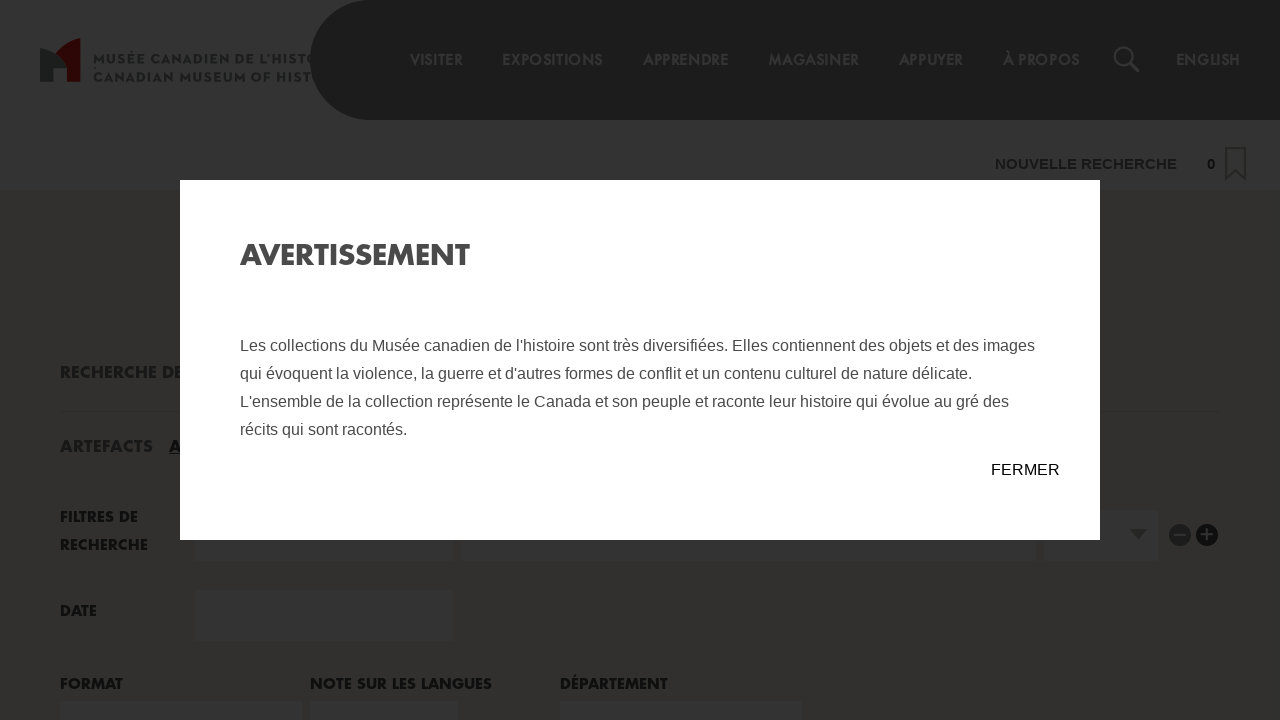

--- FILE ---
content_type: text/html; charset=utf-8
request_url: https://www.museedelhistoire.ca/collections/recherche-avancee?type=archive&q1=search.number%3A%3A_contains%3A%3AF3-F104.003.001
body_size: 839
content:
<!DOCTYPE html>
<html lang="">
  
  
    
  
  <head>
    <meta charset="utf-8">
    <meta http-equiv="X-UA-Compatible" content="IE=edge">
    <meta name="viewport" content="width=device-width,initial-scale=1.0">
    <link rel="icon" href="<%= BASE_URL %>favicon.ico">
    <title>Search Collections</title>
    
      <meta rel="canonical" href="https://www.historymuseum.ca/collections" id="rel-con">
      <meta rel="alternate" href="https://www.museedelhistoire.ca/collections" hreflang="fr" id="rel-alt">
      <meta name="description" content="The collection features objects, specimens, works of art, written documents, books, photographs, and sound and visual recordings." id="desc"><meta property="og:title" content="Search the Collection | Canadian Museum of History" id="og-title">
      <meta property="og:description" content="The collection features objects, specimens, works of art, written documents, books, photographs, and sound and visual recordings." id="og-desc">
    
      <meta property="og:type" content="website" id="og-type">
      <meta property="og:locale" content="en" id="og-locale">

    <link href="/collections/css/app.css?ver=3" rel="preload" as="style">
    <link href="/collections/js/app.js?ver=3" rel="preload" as="script">
    <link href="/collections/js/chunk-vendors.js?ver=3" rel="preload" as="script">
    <link href="/collections/css/app.css?ver=3" rel="stylesheet">
    
      <script type="text/javascript" src="/headers/js/hist_gtm.js"></script>
    
  </head>
  <body>
    <noscript>
      <strong>We're sorry but <%= htmlWebpackPlugin.options.title %> doesn't work properly without JavaScript enabled. Please enable it to continue.</strong>
    </noscript>
    <div id="app"></div>
    <script id="served-json" type="application/ld+json">
        {
            "@context": "http://schema.org",
            "accessibilityAPI": "ARIA",
            "accessibilityFeature": [
                "resizeText/CSSEnabled",
                "displayTransformability",
                "alternativeText"
            ],
            "accessibilityHazard": [
                "noFlashingHazard",
                "noMotionSimulationHazard",
                "noSoundHazard"
            ],
            "accessibilityControl": [
                "fullKeyboardControl",
                "fullMouseControl"
            ],
            "publisher": {
                "@type": "Organization",
                "name": "Canadian Museum of History"
            },
            
            "@type": "SearchResultsPage",
            "name": "Search the Collection | Canadian Museum of History",
            "description": "The collection features objects, specimens, works of art, written documents, books, photographs, and sound and visual recordings.",
            "url": "https://aws-www-app-collections.historymuseum.xyz/collections/recherche-avancee",
            "potentialAction": {
                "@type": "SearchAction",
                "target": "https://www.historymuseum.ca/collections",
                "query": "required"
            },
            
            "mainEntity": [{
                "@type": "ItemList",
                "name": "Search Results",
            }]
            

        }
    </script>
    <!-- built files will be auto injected -->
    <script src="/collections/js/chunk-vendors.js?ver=3"></script>
    <script src="/collections/js/app.js?ver=3"></script>

  </body>
</html>

--- FILE ---
content_type: text/css; charset=utf-8
request_url: https://www.museedelhistoire.ca/collections/css/app.css?ver=3
body_size: 23267
content:
@import url(https://use.typekit.net/mcx2vub.css);
/*! normalize.css v8.0.1 | MIT License | github.com/necolas/normalize.css */html[data-v-c29ed3b4]{line-height:1.15;-webkit-text-size-adjust:100%}body[data-v-c29ed3b4]{margin:0}main[data-v-c29ed3b4]{display:block}h1[data-v-c29ed3b4]{font-size:2em;margin:.67em 0}hr[data-v-c29ed3b4]{box-sizing:content-box;height:0;overflow:visible}pre[data-v-c29ed3b4]{font-family:monospace,monospace;font-size:1em}a[data-v-c29ed3b4]{background-color:transparent}abbr[title][data-v-c29ed3b4]{border-bottom:none;text-decoration:underline;-webkit-text-decoration:underline dotted;text-decoration:underline dotted}b[data-v-c29ed3b4],strong[data-v-c29ed3b4]{font-weight:bolder}code[data-v-c29ed3b4],kbd[data-v-c29ed3b4],samp[data-v-c29ed3b4]{font-family:monospace,monospace;font-size:1em}small[data-v-c29ed3b4]{font-size:80%}sub[data-v-c29ed3b4],sup[data-v-c29ed3b4]{font-size:75%;line-height:0;position:relative;vertical-align:baseline}sub[data-v-c29ed3b4]{bottom:-.25em}sup[data-v-c29ed3b4]{top:-.5em}img[data-v-c29ed3b4]{border-style:none}button[data-v-c29ed3b4],input[data-v-c29ed3b4],optgroup[data-v-c29ed3b4],select[data-v-c29ed3b4],textarea[data-v-c29ed3b4]{font-family:inherit;font-size:100%;line-height:1.15;margin:0}button[data-v-c29ed3b4],input[data-v-c29ed3b4]{overflow:visible}button[data-v-c29ed3b4],select[data-v-c29ed3b4]{text-transform:none}[type=button][data-v-c29ed3b4],[type=reset][data-v-c29ed3b4],[type=submit][data-v-c29ed3b4],button[data-v-c29ed3b4]{-webkit-appearance:button}[type=button][data-v-c29ed3b4]::-moz-focus-inner,[type=reset][data-v-c29ed3b4]::-moz-focus-inner,[type=submit][data-v-c29ed3b4]::-moz-focus-inner,button[data-v-c29ed3b4]::-moz-focus-inner{border-style:none;padding:0}[type=button][data-v-c29ed3b4]:-moz-focusring,[type=reset][data-v-c29ed3b4]:-moz-focusring,[type=submit][data-v-c29ed3b4]:-moz-focusring,button[data-v-c29ed3b4]:-moz-focusring{outline:1px dotted ButtonText}fieldset[data-v-c29ed3b4]{padding:.35em .75em .625em}legend[data-v-c29ed3b4]{box-sizing:border-box;color:inherit;display:table;max-width:100%;padding:0;white-space:normal}progress[data-v-c29ed3b4]{vertical-align:baseline}textarea[data-v-c29ed3b4]{overflow:auto}[type=checkbox][data-v-c29ed3b4],[type=radio][data-v-c29ed3b4]{box-sizing:border-box;padding:0}[type=number][data-v-c29ed3b4]::-webkit-inner-spin-button,[type=number][data-v-c29ed3b4]::-webkit-outer-spin-button{height:auto}[type=search][data-v-c29ed3b4]{-webkit-appearance:textfield;outline-offset:-2px}[type=search][data-v-c29ed3b4]::-webkit-search-decoration{-webkit-appearance:none}[data-v-c29ed3b4]::-webkit-file-upload-button{-webkit-appearance:button;font:inherit}details[data-v-c29ed3b4]{display:block}summary[data-v-c29ed3b4]{display:list-item}[hidden][data-v-c29ed3b4],template[data-v-c29ed3b4]{display:none}body[data-v-c29ed3b4]{-webkit-font-smoothing:antialiased;-moz-osx-font-smoothing:grayscale;background:#f2f0ec;color:#4a4a4a;font-family:Arial,sans-serif}main[data-v-c29ed3b4]{padding-bottom:3.75rem}.side-padding[data-v-c29ed3b4]{padding-left:2.5rem;padding-right:2.5rem}@media (max-width:640px){.side-padding[data-v-c29ed3b4]{padding-left:1rem;padding-right:1rem}}.h1[data-v-c29ed3b4],.h2[data-v-c29ed3b4],.h3[data-v-c29ed3b4],.h4[data-v-c29ed3b4],.h5[data-v-c29ed3b4],.h6[data-v-c29ed3b4],h1[data-v-c29ed3b4],h2[data-v-c29ed3b4],h3[data-v-c29ed3b4],h4[data-v-c29ed3b4],h5[data-v-c29ed3b4],h6[data-v-c29ed3b4]{text-transform:uppercase;font-weight:700;font-family:FuturaBold,Arial,sans-serif;margin-bottom:.5rem}.h1+p[data-v-c29ed3b4],.h2+p[data-v-c29ed3b4],.h3+p[data-v-c29ed3b4],.h4+p[data-v-c29ed3b4],.h5+p[data-v-c29ed3b4],.h6+p[data-v-c29ed3b4],h1+p[data-v-c29ed3b4],h2+p[data-v-c29ed3b4],h3+p[data-v-c29ed3b4],h4+p[data-v-c29ed3b4],h5+p[data-v-c29ed3b4],h6+p[data-v-c29ed3b4]{margin-top:0}.h1[data-v-c29ed3b4],h1[data-v-c29ed3b4]{font-size:2.25rem}.h2[data-v-c29ed3b4],h2[data-v-c29ed3b4]{font-size:1.75rem}.h3[data-v-c29ed3b4],h3[data-v-c29ed3b4]{font-size:1.5rem}.h4[data-v-c29ed3b4],h4[data-v-c29ed3b4]{font-size:1.313rem}.h5[data-v-c29ed3b4],h5[data-v-c29ed3b4]{font-size:1.125rem}.h6[data-v-c29ed3b4],h6[data-v-c29ed3b4]{font-size:1rem}p[data-v-c29ed3b4]{font-size:1rem;line-height:1.75rem}summary[data-v-c29ed3b4]{list-style:none}summary[data-v-c29ed3b4]::marker{display:none}.label[data-v-c29ed3b4]{font-size:1rem;letter-spacing:3%}.label-small[data-v-c29ed3b4],.label[data-v-c29ed3b4]{text-transform:uppercase;font-weight:700;font-family:FuturaBold,Arial,sans-serif}.label-small[data-v-c29ed3b4]{font-size:.8rem;letter-spacing:2%}a.label-small[data-v-c29ed3b4],a.label[data-v-c29ed3b4]{text-decoration:none;color:#4a4a4a}a.block-link[data-v-c29ed3b4]{display:block;height:100%;width:100%}a.block-link[data-v-c29ed3b4]:focus{outline-offset:4px}ul[data-v-c29ed3b4]{list-style:none;margin:0;padding:0}img[data-v-c29ed3b4]{max-width:100%}.hide-mobile[data-v-c29ed3b4],.hide-small[data-v-c29ed3b4]{display:flex}.hide-desktop[data-v-c29ed3b4],.hide-flex-desktop[data-v-c29ed3b4]{display:none}@media (max-width:767px){.hide-small[data-v-c29ed3b4]{display:none}.hide-desktop[data-v-c29ed3b4]{display:block}}@media (max-width:850px){.hide-desktop[data-v-c29ed3b4]{display:block}.hide-flex-desktop[data-v-c29ed3b4]{display:flex}.hide-mobile[data-v-c29ed3b4]{display:none}}.sr-only[data-v-c29ed3b4]{border:0!important;clip:rect(1px,1px,1px,1px)!important;-webkit-clip-path:inset(50%)!important;clip-path:inset(50%)!important;height:1px!important;margin:-1px!important;overflow:hidden!important;padding:0!important;position:absolute!important;width:1px!important;white-space:nowrap!important}.button[data-v-c29ed3b4]{padding:8px 10px;background:#4a4a4a;color:#fff;text-decoration:none;font-size:.688rem;text-transform:uppercase;font-weight:700;letter-spacing:.4px;margin-bottom:1.625rem;display:inline-block}.button[data-v-c29ed3b4]:focus{outline-offset:3px}.horizontal-list[data-v-c29ed3b4]{display:flex}.horizontal-list li[data-v-c29ed3b4]{position:relative;padding:.7rem}.horizontal-list li[data-v-c29ed3b4]:first-of-type{padding-left:0}.horizontal-list li[data-v-c29ed3b4]:first-of-type:after{left:0;width:calc(100% - .7rem)}.horizontal-list li[data-v-c29ed3b4]:last-of-type{padding-right:0}.horizontal-list li[data-v-c29ed3b4]:last-of-type:after{width:calc(100% - .7rem)}.horizontal-list li img[data-v-c29ed3b4]{-o-object-fit:cover;object-fit:cover;height:100%;width:100%}.horizontal-list li a[data-v-c29ed3b4]{color:#fff;text-decoration:none;position:relative}.horizontal-list li a span.h3[data-v-c29ed3b4]{position:absolute;z-index:1;left:0;top:0;bottom:1rem;height:100%;width:100%}.horizontal-list li a span.h3 span[data-v-c29ed3b4]{position:absolute;bottom:1rem;left:1rem}.horizontal-list li a span.h3[data-v-c29ed3b4]:before{content:"";background:linear-gradient(180deg,transparent,rgba(0,0,0,.3));height:100%;width:100%;display:block;position:absolute}.hidden[data-v-c29ed3b4]{display:none!important}@media (max-width:850px){.h1[data-v-c29ed3b4],h1[data-v-c29ed3b4]{font-size:2rem}.h2[data-v-c29ed3b4],h2[data-v-c29ed3b4]{font-size:1.5rem;margin-bottom:1rem}.h3[data-v-c29ed3b4],h3[data-v-c29ed3b4]{font-size:1.35rem}}@media print{body[data-v-c29ed3b4]{background:none}}nav[data-v-c29ed3b4]{background:#fff;display:flex;justify-content:flex-end;align-items:flex-end;height:70px;padding-right:2.5rem;padding-bottom:1rem;box-sizing:border-box}.nav-link[data-v-c29ed3b4]{margin:0 15px;font-size:.925rem;text-transform:uppercase;font-weight:700;text-decoration:none;color:#777}.nav-link[data-v-c29ed3b4]:after{content:"";box-shadow:none;position:relative;display:block;bottom:-17px;width:100%;height:1px}.router-link-active[data-v-c29ed3b4]{color:#4a4a4a}.router-link-active[data-v-c29ed3b4]:after{content:"";box-shadow:0 -1px 0 #4a4a4a;position:relative;display:block;bottom:-17px;width:100%;height:1px}.router-link-active.saved[data-v-c29ed3b4]:after{width:190%}.saved-count[data-v-c29ed3b4]{margin-right:.625rem;color:#4a4a4a}.icon-bookmark[data-v-c29ed3b4]{position:relative}.icon-bookmark[data-v-c29ed3b4]:after{position:absolute;content:url(../img/icon-bookmark-on.svg);top:-9px;left:0}.icon-bookmark.empty[data-v-c29ed3b4]:after{position:absolute;content:url(../img/icon-bookmark-off.svg);top:-9px;left:0}@media (max-width:850px){nav[data-v-c29ed3b4]{display:none}}@media print{nav[data-v-c29ed3b4]{display:none}}

/*! normalize.css v8.0.1 | MIT License | github.com/necolas/normalize.css */

/*! normalize.css v8.0.1 | MIT License | github.com/necolas/normalize.css */

/*! normalize.css v8.0.1 | MIT License | github.com/necolas/normalize.css *//*! normalize.css v8.0.1 | MIT License | github.com/necolas/normalize.css */

/*! normalize.css v8.0.1 | MIT License | github.com/necolas/normalize.css *//*! normalize.css v8.0.1 | MIT License | github.com/necolas/normalize.css */

/*! normalize.css v8.0.1 | MIT License | github.com/necolas/normalize.css */

/*! normalize.css v8.0.1 | MIT License | github.com/necolas/normalize.css */html[data-v-544a28d6]{line-height:1.15;-webkit-text-size-adjust:100%}body[data-v-544a28d6]{margin:0}main[data-v-544a28d6]{display:block}h1[data-v-544a28d6]{font-size:2em;margin:.67em 0}hr[data-v-544a28d6]{box-sizing:content-box;height:0;overflow:visible}pre[data-v-544a28d6]{font-family:monospace,monospace;font-size:1em}a[data-v-544a28d6]{background-color:transparent}abbr[title][data-v-544a28d6]{border-bottom:none;text-decoration:underline;-webkit-text-decoration:underline dotted;text-decoration:underline dotted}b[data-v-544a28d6],strong[data-v-544a28d6]{font-weight:bolder}code[data-v-544a28d6],kbd[data-v-544a28d6],samp[data-v-544a28d6]{font-family:monospace,monospace;font-size:1em}small[data-v-544a28d6]{font-size:80%}sub[data-v-544a28d6],sup[data-v-544a28d6]{font-size:75%;line-height:0;position:relative;vertical-align:baseline}sub[data-v-544a28d6]{bottom:-.25em}sup[data-v-544a28d6]{top:-.5em}img[data-v-544a28d6]{border-style:none}button[data-v-544a28d6],input[data-v-544a28d6],optgroup[data-v-544a28d6],select[data-v-544a28d6],textarea[data-v-544a28d6]{font-family:inherit;font-size:100%;line-height:1.15;margin:0}button[data-v-544a28d6],input[data-v-544a28d6]{overflow:visible}button[data-v-544a28d6],select[data-v-544a28d6]{text-transform:none}[type=button][data-v-544a28d6],[type=reset][data-v-544a28d6],[type=submit][data-v-544a28d6],button[data-v-544a28d6]{-webkit-appearance:button}[type=button][data-v-544a28d6]::-moz-focus-inner,[type=reset][data-v-544a28d6]::-moz-focus-inner,[type=submit][data-v-544a28d6]::-moz-focus-inner,button[data-v-544a28d6]::-moz-focus-inner{border-style:none;padding:0}[type=button][data-v-544a28d6]:-moz-focusring,[type=reset][data-v-544a28d6]:-moz-focusring,[type=submit][data-v-544a28d6]:-moz-focusring,button[data-v-544a28d6]:-moz-focusring{outline:1px dotted ButtonText}fieldset[data-v-544a28d6]{padding:.35em .75em .625em}legend[data-v-544a28d6]{box-sizing:border-box;color:inherit;display:table;max-width:100%;padding:0;white-space:normal}progress[data-v-544a28d6]{vertical-align:baseline}textarea[data-v-544a28d6]{overflow:auto}[type=checkbox][data-v-544a28d6],[type=radio][data-v-544a28d6]{box-sizing:border-box;padding:0}[type=number][data-v-544a28d6]::-webkit-inner-spin-button,[type=number][data-v-544a28d6]::-webkit-outer-spin-button{height:auto}[type=search][data-v-544a28d6]{-webkit-appearance:textfield;outline-offset:-2px}[type=search][data-v-544a28d6]::-webkit-search-decoration{-webkit-appearance:none}[data-v-544a28d6]::-webkit-file-upload-button{-webkit-appearance:button;font:inherit}details[data-v-544a28d6]{display:block}summary[data-v-544a28d6]{display:list-item}[hidden][data-v-544a28d6],template[data-v-544a28d6]{display:none}body[data-v-544a28d6]{-webkit-font-smoothing:antialiased;-moz-osx-font-smoothing:grayscale;background:#f2f0ec;color:#4a4a4a;font-family:Arial,sans-serif}main[data-v-544a28d6]{padding-bottom:3.75rem}.side-padding[data-v-544a28d6]{padding-left:2.5rem;padding-right:2.5rem}@media (max-width:640px){.side-padding[data-v-544a28d6]{padding-left:1rem;padding-right:1rem}}.h1[data-v-544a28d6],.h2[data-v-544a28d6],.h3[data-v-544a28d6],.h4[data-v-544a28d6],.h5[data-v-544a28d6],.h6[data-v-544a28d6],h1[data-v-544a28d6],h2[data-v-544a28d6],h3[data-v-544a28d6],h4[data-v-544a28d6],h5[data-v-544a28d6],h6[data-v-544a28d6]{text-transform:uppercase;font-weight:700;font-family:FuturaBold,Arial,sans-serif;margin-bottom:.5rem}.h1+p[data-v-544a28d6],.h2+p[data-v-544a28d6],.h3+p[data-v-544a28d6],.h4+p[data-v-544a28d6],.h5+p[data-v-544a28d6],.h6+p[data-v-544a28d6],h1+p[data-v-544a28d6],h2+p[data-v-544a28d6],h3+p[data-v-544a28d6],h4+p[data-v-544a28d6],h5+p[data-v-544a28d6],h6+p[data-v-544a28d6]{margin-top:0}.h1[data-v-544a28d6],h1[data-v-544a28d6]{font-size:2.25rem}.h2[data-v-544a28d6],h2[data-v-544a28d6]{font-size:1.75rem}.h3[data-v-544a28d6],h3[data-v-544a28d6]{font-size:1.5rem}.h4[data-v-544a28d6],h4[data-v-544a28d6]{font-size:1.313rem}.h5[data-v-544a28d6],h5[data-v-544a28d6]{font-size:1.125rem}.h6[data-v-544a28d6],h6[data-v-544a28d6]{font-size:1rem}p[data-v-544a28d6]{font-size:1rem;line-height:1.75rem}summary[data-v-544a28d6]{list-style:none}summary[data-v-544a28d6]::marker{display:none}.label[data-v-544a28d6]{font-size:1rem;letter-spacing:3%}.label-small[data-v-544a28d6],.label[data-v-544a28d6]{text-transform:uppercase;font-weight:700;font-family:FuturaBold,Arial,sans-serif}.label-small[data-v-544a28d6]{font-size:.8rem;letter-spacing:2%}a.label-small[data-v-544a28d6],a.label[data-v-544a28d6]{text-decoration:none;color:#4a4a4a}a.block-link[data-v-544a28d6]{display:block;height:100%;width:100%}a.block-link[data-v-544a28d6]:focus{outline-offset:4px}ul[data-v-544a28d6]{list-style:none;margin:0;padding:0}img[data-v-544a28d6]{max-width:100%}.hide-mobile[data-v-544a28d6],.hide-small[data-v-544a28d6]{display:flex}.hide-desktop[data-v-544a28d6],.hide-flex-desktop[data-v-544a28d6]{display:none}@media (max-width:767px){.hide-small[data-v-544a28d6]{display:none}.hide-desktop[data-v-544a28d6]{display:block}}@media (max-width:850px){.hide-desktop[data-v-544a28d6]{display:block}.hide-flex-desktop[data-v-544a28d6]{display:flex}.hide-mobile[data-v-544a28d6]{display:none}}.sr-only[data-v-544a28d6]{border:0!important;clip:rect(1px,1px,1px,1px)!important;-webkit-clip-path:inset(50%)!important;clip-path:inset(50%)!important;height:1px!important;margin:-1px!important;overflow:hidden!important;padding:0!important;position:absolute!important;width:1px!important;white-space:nowrap!important}.button[data-v-544a28d6]{padding:8px 10px;background:#4a4a4a;color:#fff;text-decoration:none;font-size:.688rem;text-transform:uppercase;font-weight:700;letter-spacing:.4px;margin-bottom:1.625rem;display:inline-block}.button[data-v-544a28d6]:focus{outline-offset:3px}.horizontal-list[data-v-544a28d6]{display:flex}.horizontal-list li[data-v-544a28d6]{position:relative;padding:.7rem}.horizontal-list li[data-v-544a28d6]:first-of-type{padding-left:0}.horizontal-list li[data-v-544a28d6]:first-of-type:after{left:0;width:calc(100% - .7rem)}.horizontal-list li[data-v-544a28d6]:last-of-type{padding-right:0}.horizontal-list li[data-v-544a28d6]:last-of-type:after{width:calc(100% - .7rem)}.horizontal-list li img[data-v-544a28d6]{-o-object-fit:cover;object-fit:cover;height:100%;width:100%}.horizontal-list li a[data-v-544a28d6]{color:#fff;text-decoration:none;position:relative}.horizontal-list li a span.h3[data-v-544a28d6]{position:absolute;z-index:1;left:0;top:0;bottom:1rem;height:100%;width:100%}.horizontal-list li a span.h3 span[data-v-544a28d6]{position:absolute;bottom:1rem;left:1rem}.horizontal-list li a span.h3[data-v-544a28d6]:before{content:"";background:linear-gradient(180deg,transparent,rgba(0,0,0,.3));height:100%;width:100%;display:block;position:absolute}.hidden[data-v-544a28d6]{display:none!important}@media (max-width:850px){.h1[data-v-544a28d6],h1[data-v-544a28d6]{font-size:2rem}.h2[data-v-544a28d6],h2[data-v-544a28d6]{font-size:1.5rem;margin-bottom:1rem}.h3[data-v-544a28d6],h3[data-v-544a28d6]{font-size:1.35rem}}@media print{body[data-v-544a28d6]{background:none}}header[data-v-544a28d6]{background:#fff;height:120px;display:flex;justify-content:space-between;padding-left:2.5rem;position:relative}header .home-logo[data-v-544a28d6]{display:flex}header .home-logo img[data-v-544a28d6]{width:303px}header .search-form[data-v-544a28d6]{position:absolute;background-color:#fff;width:80%;height:70px;top:1.75rem;right:145px;z-index:3;display:flex;align-items:center}header .search-form input[data-v-544a28d6]{background-color:#fff;height:100%;width:100%;text-transform:uppercase;font-family:Futura;font-weight:700;padding-left:20px;border:none}header .search-form input[data-v-544a28d6]::-moz-placeholder{opacity:.4}header .search-form input[data-v-544a28d6]:-ms-input-placeholder{opacity:.4}header .search-form input[data-v-544a28d6]::placeholder{opacity:.4}header .search-form input[data-v-544a28d6]::-webkit-search-cancel-button,header .search-form input[data-v-544a28d6]::-webkit-search-decoration,header .search-form input[data-v-544a28d6]::-webkit-search-results-button,header .search-form input[data-v-544a28d6]::-webkit-search-results-decoration{display:none}header .search-form .form-button-wrapper[data-v-544a28d6]{position:absolute;right:0;display:inline-block;height:100%;width:50px}header .search-form button[data-v-544a28d6]{display:inline-block;background:none;border:none;height:100%;width:100%}header .search-form .magnifying-glass-icon[data-v-544a28d6]{height:24px;width:24px;cursor:pointer}header .search-form .magnifying-glass-icon[data-v-544a28d6]:after{content:url(../img/icon-search-dark.svg);display:flex;padding-top:4px;justify-content:center;align-items:center;height:16px;width:16px}header ul[data-v-544a28d6]{background:#8a8d8a;display:flex;align-items:center;position:relative;padding-left:100px}header ul li[data-v-544a28d6]{z-index:2;margin:0 40px 0 0}header ul li a[data-v-544a28d6]{color:#fff;text-decoration:none;font-weight:700;text-transform:uppercase;font-family:Futura;font-size:.9rem;letter-spacing:.6px;box-sizing:border-box}header ul li a[data-v-544a28d6]:hover{color:#a4a6a4}header ul li .magnifying-glass-icon[data-v-544a28d6]{height:24px;width:24px;cursor:pointer}header ul li .magnifying-glass-icon[data-v-544a28d6]:after{content:url(../img/icon-search-white.svg);display:flex;padding-top:4px;justify-content:center;align-items:center;height:16px;width:16px}header ul li .magnifying-glass-icon[data-v-544a28d6]:hover:after{content:url(../img/icon-search.svg)}.cmh header ul[data-v-544a28d6]:before{z-index:1;display:block;content:"";width:120px;height:120px;border-radius:50%;background:#8a8d8a;left:-60px;position:absolute;top:0}.cwm header ul[data-v-544a28d6]:before{display:block;content:"";width:0;height:0;right:100%;position:absolute;top:0;border-bottom:120px solid #8a8d8a;border-left:120px solid transparent}@media print{header ul[data-v-544a28d6]{display:none}}@media (max-width:1500px){.home-logo img[data-v-544a28d6]{width:85%}header ul[data-v-544a28d6]{padding-left:40px}}@media (max-width:1260px){.home-logo img[data-v-544a28d6]{width:80%}header[data-v-544a28d6]{height:80px}header ul li[data-v-544a28d6]{margin:0 .65rem}header .search-form[data-v-544a28d6]{height:60px;top:.65rem;right:95px}.cmh header ul[data-v-544a28d6]:before{width:80px;height:80px;left:-34px}.cwm header ul[data-v-544a28d6]:before{border-bottom:80px solid #8a8d8a;border-left:80px solid transparent}}@media (max-width:1090px){header .home-logo img[data-v-544a28d6]{width:80%}header ul li a[data-v-544a28d6]{font-size:.6rem}}@media (max-width:850px){header[data-v-544a28d6]{display:none}}@media print{nav[data-v-544a28d6]{display:none}}

/*! normalize.css v8.0.1 | MIT License | github.com/necolas/normalize.css */html[data-v-6b84cde1]{line-height:1.15;-webkit-text-size-adjust:100%}body[data-v-6b84cde1]{margin:0}main[data-v-6b84cde1]{display:block}h1[data-v-6b84cde1]{font-size:2em;margin:.67em 0}hr[data-v-6b84cde1]{box-sizing:content-box;height:0;overflow:visible}pre[data-v-6b84cde1]{font-family:monospace,monospace;font-size:1em}a[data-v-6b84cde1]{background-color:transparent}abbr[title][data-v-6b84cde1]{border-bottom:none;text-decoration:underline;-webkit-text-decoration:underline dotted;text-decoration:underline dotted}b[data-v-6b84cde1],strong[data-v-6b84cde1]{font-weight:bolder}code[data-v-6b84cde1],kbd[data-v-6b84cde1],samp[data-v-6b84cde1]{font-family:monospace,monospace;font-size:1em}small[data-v-6b84cde1]{font-size:80%}sub[data-v-6b84cde1],sup[data-v-6b84cde1]{font-size:75%;line-height:0;position:relative;vertical-align:baseline}sub[data-v-6b84cde1]{bottom:-.25em}sup[data-v-6b84cde1]{top:-.5em}img[data-v-6b84cde1]{border-style:none}button[data-v-6b84cde1],input[data-v-6b84cde1],optgroup[data-v-6b84cde1],select[data-v-6b84cde1],textarea[data-v-6b84cde1]{font-family:inherit;font-size:100%;line-height:1.15;margin:0}button[data-v-6b84cde1],input[data-v-6b84cde1]{overflow:visible}button[data-v-6b84cde1],select[data-v-6b84cde1]{text-transform:none}[type=button][data-v-6b84cde1],[type=reset][data-v-6b84cde1],[type=submit][data-v-6b84cde1],button[data-v-6b84cde1]{-webkit-appearance:button}[type=button][data-v-6b84cde1]::-moz-focus-inner,[type=reset][data-v-6b84cde1]::-moz-focus-inner,[type=submit][data-v-6b84cde1]::-moz-focus-inner,button[data-v-6b84cde1]::-moz-focus-inner{border-style:none;padding:0}[type=button][data-v-6b84cde1]:-moz-focusring,[type=reset][data-v-6b84cde1]:-moz-focusring,[type=submit][data-v-6b84cde1]:-moz-focusring,button[data-v-6b84cde1]:-moz-focusring{outline:1px dotted ButtonText}fieldset[data-v-6b84cde1]{padding:.35em .75em .625em}legend[data-v-6b84cde1]{box-sizing:border-box;color:inherit;display:table;max-width:100%;padding:0;white-space:normal}progress[data-v-6b84cde1]{vertical-align:baseline}textarea[data-v-6b84cde1]{overflow:auto}[type=checkbox][data-v-6b84cde1],[type=radio][data-v-6b84cde1]{box-sizing:border-box;padding:0}[type=number][data-v-6b84cde1]::-webkit-inner-spin-button,[type=number][data-v-6b84cde1]::-webkit-outer-spin-button{height:auto}[type=search][data-v-6b84cde1]{-webkit-appearance:textfield;outline-offset:-2px}[type=search][data-v-6b84cde1]::-webkit-search-decoration{-webkit-appearance:none}[data-v-6b84cde1]::-webkit-file-upload-button{-webkit-appearance:button;font:inherit}details[data-v-6b84cde1]{display:block}summary[data-v-6b84cde1]{display:list-item}[hidden][data-v-6b84cde1],template[data-v-6b84cde1]{display:none}body[data-v-6b84cde1]{-webkit-font-smoothing:antialiased;-moz-osx-font-smoothing:grayscale;background:#f2f0ec;color:#4a4a4a;font-family:Arial,sans-serif}main[data-v-6b84cde1]{padding-bottom:3.75rem}.side-padding[data-v-6b84cde1]{padding-left:2.5rem;padding-right:2.5rem}@media (max-width:640px){.side-padding[data-v-6b84cde1]{padding-left:1rem;padding-right:1rem}}.h1[data-v-6b84cde1],.h2[data-v-6b84cde1],.h3[data-v-6b84cde1],.h4[data-v-6b84cde1],.h5[data-v-6b84cde1],.h6[data-v-6b84cde1],h1[data-v-6b84cde1],h2[data-v-6b84cde1],h3[data-v-6b84cde1],h4[data-v-6b84cde1],h5[data-v-6b84cde1],h6[data-v-6b84cde1]{text-transform:uppercase;font-weight:700;font-family:FuturaBold,Arial,sans-serif;margin-bottom:.5rem}.h1+p[data-v-6b84cde1],.h2+p[data-v-6b84cde1],.h3+p[data-v-6b84cde1],.h4+p[data-v-6b84cde1],.h5+p[data-v-6b84cde1],.h6+p[data-v-6b84cde1],h1+p[data-v-6b84cde1],h2+p[data-v-6b84cde1],h3+p[data-v-6b84cde1],h4+p[data-v-6b84cde1],h5+p[data-v-6b84cde1],h6+p[data-v-6b84cde1]{margin-top:0}.h1[data-v-6b84cde1],h1[data-v-6b84cde1]{font-size:2.25rem}.h2[data-v-6b84cde1],h2[data-v-6b84cde1]{font-size:1.75rem}.h3[data-v-6b84cde1],h3[data-v-6b84cde1]{font-size:1.5rem}.h4[data-v-6b84cde1],h4[data-v-6b84cde1]{font-size:1.313rem}.h5[data-v-6b84cde1],h5[data-v-6b84cde1]{font-size:1.125rem}.h6[data-v-6b84cde1],h6[data-v-6b84cde1]{font-size:1rem}p[data-v-6b84cde1]{font-size:1rem;line-height:1.75rem}summary[data-v-6b84cde1]{list-style:none}summary[data-v-6b84cde1]::marker{display:none}.label[data-v-6b84cde1]{font-size:1rem;letter-spacing:3%}.label-small[data-v-6b84cde1],.label[data-v-6b84cde1]{text-transform:uppercase;font-weight:700;font-family:FuturaBold,Arial,sans-serif}.label-small[data-v-6b84cde1]{font-size:.8rem;letter-spacing:2%}a.label-small[data-v-6b84cde1],a.label[data-v-6b84cde1]{text-decoration:none;color:#4a4a4a}a.block-link[data-v-6b84cde1]{display:block;height:100%;width:100%}a.block-link[data-v-6b84cde1]:focus{outline-offset:4px}ul[data-v-6b84cde1]{list-style:none;margin:0;padding:0}img[data-v-6b84cde1]{max-width:100%}.hide-mobile[data-v-6b84cde1],.hide-small[data-v-6b84cde1]{display:flex}.hide-desktop[data-v-6b84cde1],.hide-flex-desktop[data-v-6b84cde1]{display:none}@media (max-width:767px){.hide-small[data-v-6b84cde1]{display:none}.hide-desktop[data-v-6b84cde1]{display:block}}@media (max-width:850px){.hide-desktop[data-v-6b84cde1]{display:block}.hide-flex-desktop[data-v-6b84cde1]{display:flex}.hide-mobile[data-v-6b84cde1]{display:none}}.sr-only[data-v-6b84cde1]{border:0!important;clip:rect(1px,1px,1px,1px)!important;-webkit-clip-path:inset(50%)!important;clip-path:inset(50%)!important;height:1px!important;margin:-1px!important;overflow:hidden!important;padding:0!important;position:absolute!important;width:1px!important;white-space:nowrap!important}.button[data-v-6b84cde1]{padding:8px 10px;background:#4a4a4a;color:#fff;text-decoration:none;font-size:.688rem;text-transform:uppercase;font-weight:700;letter-spacing:.4px;margin-bottom:1.625rem;display:inline-block}.button[data-v-6b84cde1]:focus{outline-offset:3px}.horizontal-list[data-v-6b84cde1]{display:flex}.horizontal-list li[data-v-6b84cde1]{position:relative;padding:.7rem}.horizontal-list li[data-v-6b84cde1]:first-of-type{padding-left:0}.horizontal-list li[data-v-6b84cde1]:first-of-type:after{left:0;width:calc(100% - .7rem)}.horizontal-list li[data-v-6b84cde1]:last-of-type{padding-right:0}.horizontal-list li[data-v-6b84cde1]:last-of-type:after{width:calc(100% - .7rem)}.horizontal-list li img[data-v-6b84cde1]{-o-object-fit:cover;object-fit:cover;height:100%;width:100%}.horizontal-list li a[data-v-6b84cde1]{color:#fff;text-decoration:none;position:relative}.horizontal-list li a span.h3[data-v-6b84cde1]{position:absolute;z-index:1;left:0;top:0;bottom:1rem;height:100%;width:100%}.horizontal-list li a span.h3 span[data-v-6b84cde1]{position:absolute;bottom:1rem;left:1rem}.horizontal-list li a span.h3[data-v-6b84cde1]:before{content:"";background:linear-gradient(180deg,transparent,rgba(0,0,0,.3));height:100%;width:100%;display:block;position:absolute}.hidden[data-v-6b84cde1]{display:none!important}@media (max-width:850px){.h1[data-v-6b84cde1],h1[data-v-6b84cde1]{font-size:2rem}.h2[data-v-6b84cde1],h2[data-v-6b84cde1]{font-size:1.5rem;margin-bottom:1rem}.h3[data-v-6b84cde1],h3[data-v-6b84cde1]{font-size:1.35rem}}@media print{body[data-v-6b84cde1]{background:none}}header[data-v-6b84cde1]{background:#fff;position:relative}header .header[data-v-6b84cde1]{display:flex;justify-content:flex-start;height:60px;border-bottom:1px solid #dddad6}header .home-logo[data-v-6b84cde1]{padding-left:1rem;display:flex}header .home-logo img[data-v-6b84cde1]{width:60%}header #menu-toggle[data-v-6b84cde1]{border:none;width:60px;cursor:pointer;padding:0}header #menu-toggle.open[data-v-6b84cde1],header #menu-toggle[data-v-6b84cde1]:hover{background:#8a8d8a}header #menu-toggle .icon-toggle[data-v-6b84cde1]:after{height:18px;content:url(../img/icon-menu-toggle.svg);display:flex;justify-content:center;align-items:center;transform:scale(.8)}header #menu-toggle .close-icon[data-v-6b84cde1]:after{content:"";background-image:url(../img/icon-close-x.svg);background-size:30px 30px;background-position:50%;background-repeat:no-repeat;display:block;height:60px;width:60px;position:relative;filter:brightness(2)}header #menu-toggle.open[data-v-6b84cde1]:hover{background:#bfbcb5}header nav[data-v-6b84cde1]{display:none}header nav.show[data-v-6b84cde1]{display:block}header nav ul[data-v-6b84cde1]{background:#4a4a4a;display:flex;flex-direction:column;align-items:center;position:relative;width:100%}header nav ul li[data-v-6b84cde1]{z-index:2;margin:0 1.625rem;box-sizing:border-box;width:100%;border-top:1px solid rgba(138,141,138,.5)}header nav ul li[data-v-6b84cde1]:hover{background:#3d3d3d}header nav ul li a[data-v-6b84cde1]{display:block;padding:1.2rem;padding-left:1rem;width:100%;color:#fff;text-decoration:none;font-weight:700;text-transform:uppercase}.cmh #menu-toggle[data-v-6b84cde1]{background:#e6192b}.cwm #menu-toggle[data-v-6b84cde1]{background:#038834}@media print{#menu-toggle[data-v-6b84cde1],header ul[data-v-6b84cde1]{display:none}}@media (min-width:850px){header[data-v-6b84cde1]{display:none}}



/*! normalize.css v8.0.1 | MIT License | github.com/necolas/normalize.css */.disclaimer{background:#4a4a4a;text-align:center;color:#fff;padding:1.625rem 1rem 3.75rem}.disclaimer p{margin:0 auto;max-width:50%}@media print{#main-footer,.disclaimer{display:none}}

/*! normalize.css v8.0.1 | MIT License | github.com/necolas/normalize.css */html[data-v-67e26b67]{line-height:1.15;-webkit-text-size-adjust:100%}body[data-v-67e26b67]{margin:0}main[data-v-67e26b67]{display:block}h1[data-v-67e26b67]{font-size:2em;margin:.67em 0}hr[data-v-67e26b67]{box-sizing:content-box;height:0;overflow:visible}pre[data-v-67e26b67]{font-family:monospace,monospace;font-size:1em}a[data-v-67e26b67]{background-color:transparent}abbr[title][data-v-67e26b67]{border-bottom:none;text-decoration:underline;-webkit-text-decoration:underline dotted;text-decoration:underline dotted}b[data-v-67e26b67],strong[data-v-67e26b67]{font-weight:bolder}code[data-v-67e26b67],kbd[data-v-67e26b67],samp[data-v-67e26b67]{font-family:monospace,monospace;font-size:1em}small[data-v-67e26b67]{font-size:80%}sub[data-v-67e26b67],sup[data-v-67e26b67]{font-size:75%;line-height:0;position:relative;vertical-align:baseline}sub[data-v-67e26b67]{bottom:-.25em}sup[data-v-67e26b67]{top:-.5em}img[data-v-67e26b67]{border-style:none}button[data-v-67e26b67],input[data-v-67e26b67],optgroup[data-v-67e26b67],select[data-v-67e26b67],textarea[data-v-67e26b67]{font-family:inherit;font-size:100%;line-height:1.15;margin:0}button[data-v-67e26b67],input[data-v-67e26b67]{overflow:visible}button[data-v-67e26b67],select[data-v-67e26b67]{text-transform:none}[type=button][data-v-67e26b67],[type=reset][data-v-67e26b67],[type=submit][data-v-67e26b67],button[data-v-67e26b67]{-webkit-appearance:button}[type=button][data-v-67e26b67]::-moz-focus-inner,[type=reset][data-v-67e26b67]::-moz-focus-inner,[type=submit][data-v-67e26b67]::-moz-focus-inner,button[data-v-67e26b67]::-moz-focus-inner{border-style:none;padding:0}[type=button][data-v-67e26b67]:-moz-focusring,[type=reset][data-v-67e26b67]:-moz-focusring,[type=submit][data-v-67e26b67]:-moz-focusring,button[data-v-67e26b67]:-moz-focusring{outline:1px dotted ButtonText}fieldset[data-v-67e26b67]{padding:.35em .75em .625em}legend[data-v-67e26b67]{box-sizing:border-box;color:inherit;display:table;max-width:100%;padding:0;white-space:normal}progress[data-v-67e26b67]{vertical-align:baseline}textarea[data-v-67e26b67]{overflow:auto}[type=checkbox][data-v-67e26b67],[type=radio][data-v-67e26b67]{box-sizing:border-box;padding:0}[type=number][data-v-67e26b67]::-webkit-inner-spin-button,[type=number][data-v-67e26b67]::-webkit-outer-spin-button{height:auto}[type=search][data-v-67e26b67]{-webkit-appearance:textfield;outline-offset:-2px}[type=search][data-v-67e26b67]::-webkit-search-decoration{-webkit-appearance:none}[data-v-67e26b67]::-webkit-file-upload-button{-webkit-appearance:button;font:inherit}details[data-v-67e26b67]{display:block}summary[data-v-67e26b67]{display:list-item}[hidden][data-v-67e26b67],template[data-v-67e26b67]{display:none}body[data-v-67e26b67]{-webkit-font-smoothing:antialiased;-moz-osx-font-smoothing:grayscale;background:#f2f0ec;color:#4a4a4a;font-family:Arial,sans-serif}main[data-v-67e26b67]{padding-bottom:3.75rem}.side-padding[data-v-67e26b67]{padding-left:2.5rem;padding-right:2.5rem}@media (max-width:640px){.side-padding[data-v-67e26b67]{padding-left:1rem;padding-right:1rem}}.h1[data-v-67e26b67],.h2[data-v-67e26b67],.h3[data-v-67e26b67],.h4[data-v-67e26b67],.h5[data-v-67e26b67],.h6[data-v-67e26b67],h1[data-v-67e26b67],h2[data-v-67e26b67],h3[data-v-67e26b67],h4[data-v-67e26b67],h5[data-v-67e26b67],h6[data-v-67e26b67]{text-transform:uppercase;font-weight:700;font-family:FuturaBold,Arial,sans-serif;margin-bottom:.5rem}.h1+p[data-v-67e26b67],.h2+p[data-v-67e26b67],.h3+p[data-v-67e26b67],.h4+p[data-v-67e26b67],.h5+p[data-v-67e26b67],.h6+p[data-v-67e26b67],h1+p[data-v-67e26b67],h2+p[data-v-67e26b67],h3+p[data-v-67e26b67],h4+p[data-v-67e26b67],h5+p[data-v-67e26b67],h6+p[data-v-67e26b67]{margin-top:0}.h1[data-v-67e26b67],h1[data-v-67e26b67]{font-size:2.25rem}.h2[data-v-67e26b67],h2[data-v-67e26b67]{font-size:1.75rem}.h3[data-v-67e26b67],h3[data-v-67e26b67]{font-size:1.5rem}.h4[data-v-67e26b67],h4[data-v-67e26b67]{font-size:1.313rem}.h5[data-v-67e26b67],h5[data-v-67e26b67]{font-size:1.125rem}.h6[data-v-67e26b67],h6[data-v-67e26b67]{font-size:1rem}p[data-v-67e26b67]{font-size:1rem;line-height:1.75rem}summary[data-v-67e26b67]{list-style:none}summary[data-v-67e26b67]::marker{display:none}.label[data-v-67e26b67]{font-size:1rem;letter-spacing:3%}.label-small[data-v-67e26b67],.label[data-v-67e26b67]{text-transform:uppercase;font-weight:700;font-family:FuturaBold,Arial,sans-serif}.label-small[data-v-67e26b67]{font-size:.8rem;letter-spacing:2%}a.label-small[data-v-67e26b67],a.label[data-v-67e26b67]{text-decoration:none;color:#4a4a4a}a.block-link[data-v-67e26b67]{display:block;height:100%;width:100%}a.block-link[data-v-67e26b67]:focus{outline-offset:4px}ul[data-v-67e26b67]{list-style:none;margin:0;padding:0}img[data-v-67e26b67]{max-width:100%}.hide-mobile[data-v-67e26b67],.hide-small[data-v-67e26b67]{display:flex}.hide-desktop[data-v-67e26b67],.hide-flex-desktop[data-v-67e26b67]{display:none}@media (max-width:767px){.hide-small[data-v-67e26b67]{display:none}.hide-desktop[data-v-67e26b67]{display:block}}@media (max-width:850px){.hide-desktop[data-v-67e26b67]{display:block}.hide-flex-desktop[data-v-67e26b67]{display:flex}.hide-mobile[data-v-67e26b67]{display:none}}.sr-only[data-v-67e26b67]{border:0!important;clip:rect(1px,1px,1px,1px)!important;-webkit-clip-path:inset(50%)!important;clip-path:inset(50%)!important;height:1px!important;margin:-1px!important;overflow:hidden!important;padding:0!important;position:absolute!important;width:1px!important;white-space:nowrap!important}.button[data-v-67e26b67]{padding:8px 10px;background:#4a4a4a;color:#fff;text-decoration:none;font-size:.688rem;text-transform:uppercase;font-weight:700;letter-spacing:.4px;margin-bottom:1.625rem;display:inline-block}.button[data-v-67e26b67]:focus{outline-offset:3px}.horizontal-list[data-v-67e26b67]{display:flex}.horizontal-list li[data-v-67e26b67]{position:relative;padding:.7rem}.horizontal-list li[data-v-67e26b67]:first-of-type{padding-left:0}.horizontal-list li[data-v-67e26b67]:first-of-type:after{left:0;width:calc(100% - .7rem)}.horizontal-list li[data-v-67e26b67]:last-of-type{padding-right:0}.horizontal-list li[data-v-67e26b67]:last-of-type:after{width:calc(100% - .7rem)}.horizontal-list li img[data-v-67e26b67]{-o-object-fit:cover;object-fit:cover;height:100%;width:100%}.horizontal-list li a[data-v-67e26b67]{color:#fff;text-decoration:none;position:relative}.horizontal-list li a span.h3[data-v-67e26b67]{position:absolute;z-index:1;left:0;top:0;bottom:1rem;height:100%;width:100%}.horizontal-list li a span.h3 span[data-v-67e26b67]{position:absolute;bottom:1rem;left:1rem}.horizontal-list li a span.h3[data-v-67e26b67]:before{content:"";background:linear-gradient(180deg,transparent,rgba(0,0,0,.3));height:100%;width:100%;display:block;position:absolute}.hidden[data-v-67e26b67]{display:none!important}@media (max-width:850px){.h1[data-v-67e26b67],h1[data-v-67e26b67]{font-size:2rem}.h2[data-v-67e26b67],h2[data-v-67e26b67]{font-size:1.5rem;margin-bottom:1rem}.h3[data-v-67e26b67],h3[data-v-67e26b67]{font-size:1.35rem}}@media print{body[data-v-67e26b67]{background:none}}.scrim[data-v-67e26b67]{position:fixed;top:0;bottom:0;left:0;right:0;background-color:rgba(0,0,0,.8);z-index:8;display:flex;justify-content:center;align-items:center}.scrim .no-bg[data-v-67e26b67]{color:#fff;width:70%;text-align:center;max-width:620px}.scrim .no-bg button[data-v-67e26b67]{border:2px solid #fff;color:#fff;background:none;border-radius:0;padding:1rem 1.625rem;margin-top:1.625rem}.scrim .card-bg[data-v-67e26b67]{position:relative;background:#fff;padding:0 3.75rem 3.75rem;max-width:800px;width:70%;max-height:80vh;overflow-y:auto}.scrim .card-bg h2[data-v-67e26b67]{margin:3.75rem 0;max-width:600px}.scrim .card-bg .question[data-v-67e26b67]{margin:0 0 1.625rem}.scrim .card-bg .question[data-v-67e26b67]:not(:last-child){border-bottom:1px solid #dddad6}.scrim .card-bg .question .h4[data-v-67e26b67]{margin-bottom:0}.scrim .card-bg .question p[data-v-67e26b67]{margin-top:.5rem;font-size:1rem}.scrim .card-bg button[data-v-67e26b67]{border:none;background:none;border-radius:0;display:block;position:sticky;margin-left:auto;transform:translateX(1.625rem);top:1.625rem}

/*! normalize.css v8.0.1 | MIT License | github.com/necolas/normalize.css */html[data-v-ddd797e6]{line-height:1.15;-webkit-text-size-adjust:100%}body[data-v-ddd797e6]{margin:0}main[data-v-ddd797e6]{display:block}h1[data-v-ddd797e6]{font-size:2em;margin:.67em 0}hr[data-v-ddd797e6]{box-sizing:content-box;height:0;overflow:visible}pre[data-v-ddd797e6]{font-family:monospace,monospace;font-size:1em}a[data-v-ddd797e6]{background-color:transparent}abbr[title][data-v-ddd797e6]{border-bottom:none;text-decoration:underline;-webkit-text-decoration:underline dotted;text-decoration:underline dotted}b[data-v-ddd797e6],strong[data-v-ddd797e6]{font-weight:bolder}code[data-v-ddd797e6],kbd[data-v-ddd797e6],samp[data-v-ddd797e6]{font-family:monospace,monospace;font-size:1em}small[data-v-ddd797e6]{font-size:80%}sub[data-v-ddd797e6],sup[data-v-ddd797e6]{font-size:75%;line-height:0;position:relative;vertical-align:baseline}sub[data-v-ddd797e6]{bottom:-.25em}sup[data-v-ddd797e6]{top:-.5em}img[data-v-ddd797e6]{border-style:none}button[data-v-ddd797e6],input[data-v-ddd797e6],optgroup[data-v-ddd797e6],select[data-v-ddd797e6],textarea[data-v-ddd797e6]{font-family:inherit;font-size:100%;line-height:1.15;margin:0}button[data-v-ddd797e6],input[data-v-ddd797e6]{overflow:visible}button[data-v-ddd797e6],select[data-v-ddd797e6]{text-transform:none}[type=button][data-v-ddd797e6],[type=reset][data-v-ddd797e6],[type=submit][data-v-ddd797e6],button[data-v-ddd797e6]{-webkit-appearance:button}[type=button][data-v-ddd797e6]::-moz-focus-inner,[type=reset][data-v-ddd797e6]::-moz-focus-inner,[type=submit][data-v-ddd797e6]::-moz-focus-inner,button[data-v-ddd797e6]::-moz-focus-inner{border-style:none;padding:0}[type=button][data-v-ddd797e6]:-moz-focusring,[type=reset][data-v-ddd797e6]:-moz-focusring,[type=submit][data-v-ddd797e6]:-moz-focusring,button[data-v-ddd797e6]:-moz-focusring{outline:1px dotted ButtonText}fieldset[data-v-ddd797e6]{padding:.35em .75em .625em}legend[data-v-ddd797e6]{box-sizing:border-box;color:inherit;display:table;max-width:100%;padding:0;white-space:normal}progress[data-v-ddd797e6]{vertical-align:baseline}textarea[data-v-ddd797e6]{overflow:auto}[type=checkbox][data-v-ddd797e6],[type=radio][data-v-ddd797e6]{box-sizing:border-box;padding:0}[type=number][data-v-ddd797e6]::-webkit-inner-spin-button,[type=number][data-v-ddd797e6]::-webkit-outer-spin-button{height:auto}[type=search][data-v-ddd797e6]{-webkit-appearance:textfield;outline-offset:-2px}[type=search][data-v-ddd797e6]::-webkit-search-decoration{-webkit-appearance:none}[data-v-ddd797e6]::-webkit-file-upload-button{-webkit-appearance:button;font:inherit}details[data-v-ddd797e6]{display:block}summary[data-v-ddd797e6]{display:list-item}[hidden][data-v-ddd797e6],template[data-v-ddd797e6]{display:none}body[data-v-ddd797e6]{-webkit-font-smoothing:antialiased;-moz-osx-font-smoothing:grayscale;background:#f2f0ec;color:#4a4a4a;font-family:Arial,sans-serif}main[data-v-ddd797e6]{padding-bottom:3.75rem}.side-padding[data-v-ddd797e6]{padding-left:2.5rem;padding-right:2.5rem}@media (max-width:640px){.side-padding[data-v-ddd797e6]{padding-left:1rem;padding-right:1rem}}.h1[data-v-ddd797e6],.h2[data-v-ddd797e6],.h3[data-v-ddd797e6],.h4[data-v-ddd797e6],.h5[data-v-ddd797e6],.h6[data-v-ddd797e6],h1[data-v-ddd797e6],h2[data-v-ddd797e6],h3[data-v-ddd797e6],h4[data-v-ddd797e6],h5[data-v-ddd797e6],h6[data-v-ddd797e6]{text-transform:uppercase;font-weight:700;font-family:FuturaBold,Arial,sans-serif;margin-bottom:.5rem}.h1+p[data-v-ddd797e6],.h2+p[data-v-ddd797e6],.h3+p[data-v-ddd797e6],.h4+p[data-v-ddd797e6],.h5+p[data-v-ddd797e6],.h6+p[data-v-ddd797e6],h1+p[data-v-ddd797e6],h2+p[data-v-ddd797e6],h3+p[data-v-ddd797e6],h4+p[data-v-ddd797e6],h5+p[data-v-ddd797e6],h6+p[data-v-ddd797e6]{margin-top:0}.h1[data-v-ddd797e6],h1[data-v-ddd797e6]{font-size:2.25rem}.h2[data-v-ddd797e6],h2[data-v-ddd797e6]{font-size:1.75rem}.h3[data-v-ddd797e6],h3[data-v-ddd797e6]{font-size:1.5rem}.h4[data-v-ddd797e6],h4[data-v-ddd797e6]{font-size:1.313rem}.h5[data-v-ddd797e6],h5[data-v-ddd797e6]{font-size:1.125rem}.h6[data-v-ddd797e6],h6[data-v-ddd797e6]{font-size:1rem}p[data-v-ddd797e6]{font-size:1rem;line-height:1.75rem}summary[data-v-ddd797e6]{list-style:none}summary[data-v-ddd797e6]::marker{display:none}.label[data-v-ddd797e6]{font-size:1rem;letter-spacing:3%}.label-small[data-v-ddd797e6],.label[data-v-ddd797e6]{text-transform:uppercase;font-weight:700;font-family:FuturaBold,Arial,sans-serif}.label-small[data-v-ddd797e6]{font-size:.8rem;letter-spacing:2%}a.label-small[data-v-ddd797e6],a.label[data-v-ddd797e6]{text-decoration:none;color:#4a4a4a}a.block-link[data-v-ddd797e6]{display:block;height:100%;width:100%}a.block-link[data-v-ddd797e6]:focus{outline-offset:4px}ul[data-v-ddd797e6]{list-style:none;margin:0;padding:0}img[data-v-ddd797e6]{max-width:100%}.hide-mobile[data-v-ddd797e6],.hide-small[data-v-ddd797e6]{display:flex}.hide-desktop[data-v-ddd797e6],.hide-flex-desktop[data-v-ddd797e6]{display:none}@media (max-width:767px){.hide-small[data-v-ddd797e6]{display:none}.hide-desktop[data-v-ddd797e6]{display:block}}@media (max-width:850px){.hide-desktop[data-v-ddd797e6]{display:block}.hide-flex-desktop[data-v-ddd797e6]{display:flex}.hide-mobile[data-v-ddd797e6]{display:none}}.sr-only[data-v-ddd797e6]{border:0!important;clip:rect(1px,1px,1px,1px)!important;-webkit-clip-path:inset(50%)!important;clip-path:inset(50%)!important;height:1px!important;margin:-1px!important;overflow:hidden!important;padding:0!important;position:absolute!important;width:1px!important;white-space:nowrap!important}.button[data-v-ddd797e6]{padding:8px 10px;background:#4a4a4a;color:#fff;text-decoration:none;font-size:.688rem;text-transform:uppercase;font-weight:700;letter-spacing:.4px;margin-bottom:1.625rem;display:inline-block}.button[data-v-ddd797e6]:focus{outline-offset:3px}.horizontal-list[data-v-ddd797e6]{display:flex}.horizontal-list li[data-v-ddd797e6]{position:relative;padding:.7rem}.horizontal-list li[data-v-ddd797e6]:first-of-type{padding-left:0}.horizontal-list li[data-v-ddd797e6]:first-of-type:after{left:0;width:calc(100% - .7rem)}.horizontal-list li[data-v-ddd797e6]:last-of-type{padding-right:0}.horizontal-list li[data-v-ddd797e6]:last-of-type:after{width:calc(100% - .7rem)}.horizontal-list li img[data-v-ddd797e6]{-o-object-fit:cover;object-fit:cover;height:100%;width:100%}.horizontal-list li a[data-v-ddd797e6]{color:#fff;text-decoration:none;position:relative}.horizontal-list li a span.h3[data-v-ddd797e6]{position:absolute;z-index:1;left:0;top:0;bottom:1rem;height:100%;width:100%}.horizontal-list li a span.h3 span[data-v-ddd797e6]{position:absolute;bottom:1rem;left:1rem}.horizontal-list li a span.h3[data-v-ddd797e6]:before{content:"";background:linear-gradient(180deg,transparent,rgba(0,0,0,.3));height:100%;width:100%;display:block;position:absolute}.hidden[data-v-ddd797e6]{display:none!important}@media (max-width:850px){.h1[data-v-ddd797e6],h1[data-v-ddd797e6]{font-size:2rem}.h2[data-v-ddd797e6],h2[data-v-ddd797e6]{font-size:1.5rem;margin-bottom:1rem}.h3[data-v-ddd797e6],h3[data-v-ddd797e6]{font-size:1.35rem}}@media print{body[data-v-ddd797e6]{background:none}}.behind-modal[data-v-ddd797e6]{position:fixed}.close-icon[data-v-ddd797e6]{display:block;cursor:pointer}.close-icon[data-v-ddd797e6]:after{content:"";background-image:url(../img/icon-close-x.svg);background-size:contain;display:block;height:20px;width:20px;position:relative}.card-bg[data-v-ddd797e6] a{color:#4a4a4a}

/*! normalize.css v8.0.1 | MIT License | github.com/necolas/normalize.css */html[data-v-1b7abdee]{line-height:1.15;-webkit-text-size-adjust:100%}body[data-v-1b7abdee]{margin:0}main[data-v-1b7abdee]{display:block}h1[data-v-1b7abdee]{font-size:2em;margin:.67em 0}hr[data-v-1b7abdee]{box-sizing:content-box;height:0;overflow:visible}pre[data-v-1b7abdee]{font-family:monospace,monospace;font-size:1em}a[data-v-1b7abdee]{background-color:transparent}abbr[title][data-v-1b7abdee]{border-bottom:none;text-decoration:underline;-webkit-text-decoration:underline dotted;text-decoration:underline dotted}b[data-v-1b7abdee],strong[data-v-1b7abdee]{font-weight:bolder}code[data-v-1b7abdee],kbd[data-v-1b7abdee],samp[data-v-1b7abdee]{font-family:monospace,monospace;font-size:1em}small[data-v-1b7abdee]{font-size:80%}sub[data-v-1b7abdee],sup[data-v-1b7abdee]{font-size:75%;line-height:0;position:relative;vertical-align:baseline}sub[data-v-1b7abdee]{bottom:-.25em}sup[data-v-1b7abdee]{top:-.5em}img[data-v-1b7abdee]{border-style:none}button[data-v-1b7abdee],input[data-v-1b7abdee],optgroup[data-v-1b7abdee],select[data-v-1b7abdee],textarea[data-v-1b7abdee]{font-family:inherit;font-size:100%;line-height:1.15;margin:0}button[data-v-1b7abdee],input[data-v-1b7abdee]{overflow:visible}button[data-v-1b7abdee],select[data-v-1b7abdee]{text-transform:none}[type=button][data-v-1b7abdee],[type=reset][data-v-1b7abdee],[type=submit][data-v-1b7abdee],button[data-v-1b7abdee]{-webkit-appearance:button}[type=button][data-v-1b7abdee]::-moz-focus-inner,[type=reset][data-v-1b7abdee]::-moz-focus-inner,[type=submit][data-v-1b7abdee]::-moz-focus-inner,button[data-v-1b7abdee]::-moz-focus-inner{border-style:none;padding:0}[type=button][data-v-1b7abdee]:-moz-focusring,[type=reset][data-v-1b7abdee]:-moz-focusring,[type=submit][data-v-1b7abdee]:-moz-focusring,button[data-v-1b7abdee]:-moz-focusring{outline:1px dotted ButtonText}fieldset[data-v-1b7abdee]{padding:.35em .75em .625em}legend[data-v-1b7abdee]{box-sizing:border-box;color:inherit;display:table;max-width:100%;padding:0;white-space:normal}progress[data-v-1b7abdee]{vertical-align:baseline}textarea[data-v-1b7abdee]{overflow:auto}[type=checkbox][data-v-1b7abdee],[type=radio][data-v-1b7abdee]{box-sizing:border-box;padding:0}[type=number][data-v-1b7abdee]::-webkit-inner-spin-button,[type=number][data-v-1b7abdee]::-webkit-outer-spin-button{height:auto}[type=search][data-v-1b7abdee]{-webkit-appearance:textfield;outline-offset:-2px}[type=search][data-v-1b7abdee]::-webkit-search-decoration{-webkit-appearance:none}[data-v-1b7abdee]::-webkit-file-upload-button{-webkit-appearance:button;font:inherit}details[data-v-1b7abdee]{display:block}summary[data-v-1b7abdee]{display:list-item}[hidden][data-v-1b7abdee],template[data-v-1b7abdee]{display:none}body[data-v-1b7abdee]{-webkit-font-smoothing:antialiased;-moz-osx-font-smoothing:grayscale;background:#f2f0ec;color:#4a4a4a;font-family:Arial,sans-serif}main[data-v-1b7abdee]{padding-bottom:3.75rem}.side-padding[data-v-1b7abdee]{padding-left:2.5rem;padding-right:2.5rem}@media (max-width:640px){.side-padding[data-v-1b7abdee]{padding-left:1rem;padding-right:1rem}}.h1[data-v-1b7abdee],.h2[data-v-1b7abdee],.h3[data-v-1b7abdee],.h4[data-v-1b7abdee],.h5[data-v-1b7abdee],.h6[data-v-1b7abdee],h1[data-v-1b7abdee],h2[data-v-1b7abdee],h3[data-v-1b7abdee],h4[data-v-1b7abdee],h5[data-v-1b7abdee],h6[data-v-1b7abdee]{text-transform:uppercase;font-weight:700;font-family:FuturaBold,Arial,sans-serif;margin-bottom:.5rem}.h1+p[data-v-1b7abdee],.h2+p[data-v-1b7abdee],.h3+p[data-v-1b7abdee],.h4+p[data-v-1b7abdee],.h5+p[data-v-1b7abdee],.h6+p[data-v-1b7abdee],h1+p[data-v-1b7abdee],h2+p[data-v-1b7abdee],h3+p[data-v-1b7abdee],h4+p[data-v-1b7abdee],h5+p[data-v-1b7abdee],h6+p[data-v-1b7abdee]{margin-top:0}.h1[data-v-1b7abdee],h1[data-v-1b7abdee]{font-size:2.25rem}.h2[data-v-1b7abdee],h2[data-v-1b7abdee]{font-size:1.75rem}.h3[data-v-1b7abdee],h3[data-v-1b7abdee]{font-size:1.5rem}.h4[data-v-1b7abdee],h4[data-v-1b7abdee]{font-size:1.313rem}.h5[data-v-1b7abdee],h5[data-v-1b7abdee]{font-size:1.125rem}.h6[data-v-1b7abdee],h6[data-v-1b7abdee]{font-size:1rem}p[data-v-1b7abdee]{font-size:1rem;line-height:1.75rem}summary[data-v-1b7abdee]{list-style:none}summary[data-v-1b7abdee]::marker{display:none}.label[data-v-1b7abdee]{font-size:1rem;letter-spacing:3%}.label-small[data-v-1b7abdee],.label[data-v-1b7abdee]{text-transform:uppercase;font-weight:700;font-family:FuturaBold,Arial,sans-serif}.label-small[data-v-1b7abdee]{font-size:.8rem;letter-spacing:2%}a.label-small[data-v-1b7abdee],a.label[data-v-1b7abdee]{text-decoration:none;color:#4a4a4a}a.block-link[data-v-1b7abdee]{display:block;height:100%;width:100%}a.block-link[data-v-1b7abdee]:focus{outline-offset:4px}ul[data-v-1b7abdee]{list-style:none;margin:0;padding:0}img[data-v-1b7abdee]{max-width:100%}.hide-mobile[data-v-1b7abdee],.hide-small[data-v-1b7abdee]{display:flex}.hide-desktop[data-v-1b7abdee],.hide-flex-desktop[data-v-1b7abdee]{display:none}@media (max-width:767px){.hide-small[data-v-1b7abdee]{display:none}.hide-desktop[data-v-1b7abdee]{display:block}}@media (max-width:850px){.hide-desktop[data-v-1b7abdee]{display:block}.hide-flex-desktop[data-v-1b7abdee]{display:flex}.hide-mobile[data-v-1b7abdee]{display:none}}.sr-only[data-v-1b7abdee]{border:0!important;clip:rect(1px,1px,1px,1px)!important;-webkit-clip-path:inset(50%)!important;clip-path:inset(50%)!important;height:1px!important;margin:-1px!important;overflow:hidden!important;padding:0!important;position:absolute!important;width:1px!important;white-space:nowrap!important}.button[data-v-1b7abdee]{padding:8px 10px;background:#4a4a4a;color:#fff;text-decoration:none;font-size:.688rem;text-transform:uppercase;font-weight:700;letter-spacing:.4px;margin-bottom:1.625rem;display:inline-block}.button[data-v-1b7abdee]:focus{outline-offset:3px}.horizontal-list[data-v-1b7abdee]{display:flex}.horizontal-list li[data-v-1b7abdee]{position:relative;padding:.7rem}.horizontal-list li[data-v-1b7abdee]:first-of-type{padding-left:0}.horizontal-list li[data-v-1b7abdee]:first-of-type:after{left:0;width:calc(100% - .7rem)}.horizontal-list li[data-v-1b7abdee]:last-of-type{padding-right:0}.horizontal-list li[data-v-1b7abdee]:last-of-type:after{width:calc(100% - .7rem)}.horizontal-list li img[data-v-1b7abdee]{-o-object-fit:cover;object-fit:cover;height:100%;width:100%}.horizontal-list li a[data-v-1b7abdee]{color:#fff;text-decoration:none;position:relative}.horizontal-list li a span.h3[data-v-1b7abdee]{position:absolute;z-index:1;left:0;top:0;bottom:1rem;height:100%;width:100%}.horizontal-list li a span.h3 span[data-v-1b7abdee]{position:absolute;bottom:1rem;left:1rem}.horizontal-list li a span.h3[data-v-1b7abdee]:before{content:"";background:linear-gradient(180deg,transparent,rgba(0,0,0,.3));height:100%;width:100%;display:block;position:absolute}.hidden[data-v-1b7abdee]{display:none!important}@media (max-width:850px){.h1[data-v-1b7abdee],h1[data-v-1b7abdee]{font-size:2rem}.h2[data-v-1b7abdee],h2[data-v-1b7abdee]{font-size:1.5rem;margin-bottom:1rem}.h3[data-v-1b7abdee],h3[data-v-1b7abdee]{font-size:1.35rem}}@media print{body[data-v-1b7abdee]{background:none}}.search-container[data-v-1b7abdee]{display:flex;margin-top:1rem;position:relative}.search-container #search[data-v-1b7abdee]{flex-grow:1;padding:.965rem;height:74px;box-sizing:border-box;font-size:2.25rem;font-weight:500;color:#4a4a4a;border:1px solid #dddad6;text-transform:normal;width:100%}.search-container #search[data-v-1b7abdee]:active,.search-container #search[data-v-1b7abdee]:focus{border:1px solid #dddad6;outline:none;box-shadow:4px 4px 10px 0 rgba(0,0,0,.10196078431372549)}.search-container .search-clear[data-v-1b7abdee]{cursor:pointer;position:absolute;top:50%;margin-top:-.781rem;right:1.563rem;z-index:1;border:0 none;background:transparent;width:1.25rem;height:1.25rem}.search-container .search-clear svg[data-v-1b7abdee]{width:1.25rem;height:1.25rem}.search-container .search-submit[data-v-1b7abdee]{flex-shrink:0;height:74px;width:74px;background-color:#4a4a4a;border:none;outline:none;cursor:pointer}.search-container .search-submit[data-v-1b7abdee]:after{content:url(../img/icon-arrow-go-white.svg);margin-left:-7px}.search-container .search-submit[data-v-1b7abdee]:focus,.search-container .search-submit[data-v-1b7abdee]:hover{background:#2b2b2b}.search-container .suggestions[data-v-1b7abdee]{z-index:3;position:absolute;top:74px;background:#fff;width:calc(100% - 74px);box-sizing:border-box;box-shadow:4px 4px 10px 0 rgba(0,0,0,.10196078431372549)}.search-container .suggestions li[data-v-1b7abdee]:hover{background:rgba(221,218,214,.3)}.search-container .suggestions a[data-v-1b7abdee]{color:#4a4a4a;font-size:1.2rem;text-decoration:none;line-height:2rem;padding:.5rem 1rem;display:block;text-transform:capitalize}

/*! normalize.css v8.0.1 | MIT License | github.com/necolas/normalize.css */html[data-v-0cfd0712]{line-height:1.15;-webkit-text-size-adjust:100%}body[data-v-0cfd0712]{margin:0}main[data-v-0cfd0712]{display:block}h1[data-v-0cfd0712]{font-size:2em;margin:.67em 0}hr[data-v-0cfd0712]{box-sizing:content-box;height:0;overflow:visible}pre[data-v-0cfd0712]{font-family:monospace,monospace;font-size:1em}a[data-v-0cfd0712]{background-color:transparent}abbr[title][data-v-0cfd0712]{border-bottom:none;text-decoration:underline;-webkit-text-decoration:underline dotted;text-decoration:underline dotted}b[data-v-0cfd0712],strong[data-v-0cfd0712]{font-weight:bolder}code[data-v-0cfd0712],kbd[data-v-0cfd0712],samp[data-v-0cfd0712]{font-family:monospace,monospace;font-size:1em}small[data-v-0cfd0712]{font-size:80%}sub[data-v-0cfd0712],sup[data-v-0cfd0712]{font-size:75%;line-height:0;position:relative;vertical-align:baseline}sub[data-v-0cfd0712]{bottom:-.25em}sup[data-v-0cfd0712]{top:-.5em}img[data-v-0cfd0712]{border-style:none}button[data-v-0cfd0712],input[data-v-0cfd0712],optgroup[data-v-0cfd0712],select[data-v-0cfd0712],textarea[data-v-0cfd0712]{font-family:inherit;font-size:100%;line-height:1.15;margin:0}button[data-v-0cfd0712],input[data-v-0cfd0712]{overflow:visible}button[data-v-0cfd0712],select[data-v-0cfd0712]{text-transform:none}[type=button][data-v-0cfd0712],[type=reset][data-v-0cfd0712],[type=submit][data-v-0cfd0712],button[data-v-0cfd0712]{-webkit-appearance:button}[type=button][data-v-0cfd0712]::-moz-focus-inner,[type=reset][data-v-0cfd0712]::-moz-focus-inner,[type=submit][data-v-0cfd0712]::-moz-focus-inner,button[data-v-0cfd0712]::-moz-focus-inner{border-style:none;padding:0}[type=button][data-v-0cfd0712]:-moz-focusring,[type=reset][data-v-0cfd0712]:-moz-focusring,[type=submit][data-v-0cfd0712]:-moz-focusring,button[data-v-0cfd0712]:-moz-focusring{outline:1px dotted ButtonText}fieldset[data-v-0cfd0712]{padding:.35em .75em .625em}legend[data-v-0cfd0712]{box-sizing:border-box;color:inherit;display:table;max-width:100%;padding:0;white-space:normal}progress[data-v-0cfd0712]{vertical-align:baseline}textarea[data-v-0cfd0712]{overflow:auto}[type=checkbox][data-v-0cfd0712],[type=radio][data-v-0cfd0712]{box-sizing:border-box;padding:0}[type=number][data-v-0cfd0712]::-webkit-inner-spin-button,[type=number][data-v-0cfd0712]::-webkit-outer-spin-button{height:auto}[type=search][data-v-0cfd0712]{-webkit-appearance:textfield;outline-offset:-2px}[type=search][data-v-0cfd0712]::-webkit-search-decoration{-webkit-appearance:none}[data-v-0cfd0712]::-webkit-file-upload-button{-webkit-appearance:button;font:inherit}details[data-v-0cfd0712]{display:block}summary[data-v-0cfd0712]{display:list-item}[hidden][data-v-0cfd0712],template[data-v-0cfd0712]{display:none}body[data-v-0cfd0712]{-webkit-font-smoothing:antialiased;-moz-osx-font-smoothing:grayscale;background:#f2f0ec;color:#4a4a4a;font-family:Arial,sans-serif}main[data-v-0cfd0712]{padding-bottom:3.75rem}.side-padding[data-v-0cfd0712]{padding-left:2.5rem;padding-right:2.5rem}@media (max-width:640px){.side-padding[data-v-0cfd0712]{padding-left:1rem;padding-right:1rem}}.h1[data-v-0cfd0712],.h2[data-v-0cfd0712],.h3[data-v-0cfd0712],.h4[data-v-0cfd0712],.h5[data-v-0cfd0712],.h6[data-v-0cfd0712],h1[data-v-0cfd0712],h2[data-v-0cfd0712],h3[data-v-0cfd0712],h4[data-v-0cfd0712],h5[data-v-0cfd0712],h6[data-v-0cfd0712]{text-transform:uppercase;font-weight:700;font-family:FuturaBold,Arial,sans-serif;margin-bottom:.5rem}.h1+p[data-v-0cfd0712],.h2+p[data-v-0cfd0712],.h3+p[data-v-0cfd0712],.h4+p[data-v-0cfd0712],.h5+p[data-v-0cfd0712],.h6+p[data-v-0cfd0712],h1+p[data-v-0cfd0712],h2+p[data-v-0cfd0712],h3+p[data-v-0cfd0712],h4+p[data-v-0cfd0712],h5+p[data-v-0cfd0712],h6+p[data-v-0cfd0712]{margin-top:0}.h1[data-v-0cfd0712],h1[data-v-0cfd0712]{font-size:2.25rem}.h2[data-v-0cfd0712],h2[data-v-0cfd0712]{font-size:1.75rem}.h3[data-v-0cfd0712],h3[data-v-0cfd0712]{font-size:1.5rem}.h4[data-v-0cfd0712],h4[data-v-0cfd0712]{font-size:1.313rem}.h5[data-v-0cfd0712],h5[data-v-0cfd0712]{font-size:1.125rem}.h6[data-v-0cfd0712],h6[data-v-0cfd0712]{font-size:1rem}p[data-v-0cfd0712]{font-size:1rem;line-height:1.75rem}summary[data-v-0cfd0712]{list-style:none}summary[data-v-0cfd0712]::marker{display:none}.label[data-v-0cfd0712]{font-size:1rem;letter-spacing:3%}.label-small[data-v-0cfd0712],.label[data-v-0cfd0712]{text-transform:uppercase;font-weight:700;font-family:FuturaBold,Arial,sans-serif}.label-small[data-v-0cfd0712]{font-size:.8rem;letter-spacing:2%}a.label-small[data-v-0cfd0712],a.label[data-v-0cfd0712]{text-decoration:none;color:#4a4a4a}a.block-link[data-v-0cfd0712]{display:block;height:100%;width:100%}a.block-link[data-v-0cfd0712]:focus{outline-offset:4px}ul[data-v-0cfd0712]{list-style:none;margin:0;padding:0}img[data-v-0cfd0712]{max-width:100%}.hide-mobile[data-v-0cfd0712],.hide-small[data-v-0cfd0712]{display:flex}.hide-desktop[data-v-0cfd0712],.hide-flex-desktop[data-v-0cfd0712]{display:none}@media (max-width:767px){.hide-small[data-v-0cfd0712]{display:none}.hide-desktop[data-v-0cfd0712]{display:block}}@media (max-width:850px){.hide-desktop[data-v-0cfd0712]{display:block}.hide-flex-desktop[data-v-0cfd0712]{display:flex}.hide-mobile[data-v-0cfd0712]{display:none}}.sr-only[data-v-0cfd0712]{border:0!important;clip:rect(1px,1px,1px,1px)!important;-webkit-clip-path:inset(50%)!important;clip-path:inset(50%)!important;height:1px!important;margin:-1px!important;overflow:hidden!important;padding:0!important;position:absolute!important;width:1px!important;white-space:nowrap!important}.button[data-v-0cfd0712]{padding:8px 10px;background:#4a4a4a;color:#fff;text-decoration:none;font-size:.688rem;text-transform:uppercase;font-weight:700;letter-spacing:.4px;margin-bottom:1.625rem;display:inline-block}.button[data-v-0cfd0712]:focus{outline-offset:3px}.horizontal-list[data-v-0cfd0712]{display:flex}.horizontal-list li[data-v-0cfd0712]{position:relative;padding:.7rem}.horizontal-list li[data-v-0cfd0712]:first-of-type{padding-left:0}.horizontal-list li[data-v-0cfd0712]:first-of-type:after{left:0;width:calc(100% - .7rem)}.horizontal-list li[data-v-0cfd0712]:last-of-type{padding-right:0}.horizontal-list li[data-v-0cfd0712]:last-of-type:after{width:calc(100% - .7rem)}.horizontal-list li img[data-v-0cfd0712]{-o-object-fit:cover;object-fit:cover;height:100%;width:100%}.horizontal-list li a[data-v-0cfd0712]{color:#fff;text-decoration:none;position:relative}.horizontal-list li a span.h3[data-v-0cfd0712]{position:absolute;z-index:1;left:0;top:0;bottom:1rem;height:100%;width:100%}.horizontal-list li a span.h3 span[data-v-0cfd0712]{position:absolute;bottom:1rem;left:1rem}.horizontal-list li a span.h3[data-v-0cfd0712]:before{content:"";background:linear-gradient(180deg,transparent,rgba(0,0,0,.3));height:100%;width:100%;display:block;position:absolute}.hidden[data-v-0cfd0712]{display:none!important}@media (max-width:850px){.h1[data-v-0cfd0712],h1[data-v-0cfd0712]{font-size:2rem}.h2[data-v-0cfd0712],h2[data-v-0cfd0712]{font-size:1.5rem;margin-bottom:1rem}.h3[data-v-0cfd0712],h3[data-v-0cfd0712]{font-size:1.35rem}}@media print{body[data-v-0cfd0712]{background:none}}label.label[data-v-0cfd0712]{display:inline-block;margin-bottom:.5rem;margin-top:1.8rem;font-size:.9rem}select[data-v-0cfd0712]{height:51px;color:#4a4a4a;font-size:.875rem;text-transform:uppercase;font-weight:700;padding:.5rem 1rem;border:none;max-width:280px;text-overflow:ellipsis;margin-right:.5rem;-webkit-appearance:none;-moz-appearance:none;padding-right:60px;background:#fff}select[data-v-0cfd0712]:active,select[data-v-0cfd0712]:focus{border:none;outline-offset:2px}select#savedListSortBy[data-v-0cfd0712],select#sortBy[data-v-0cfd0712]{text-transform:none;font-family:Futura;font-size:1rem;font-weight:500;background:#f2f0ec;max-width:280px;margin-right:0}select#savedListSortBy[data-v-0cfd0712]{background:#fff}.select-wrapper[data-v-0cfd0712]{position:relative;width:-webkit-fit-content;width:-moz-fit-content;width:fit-content}.select-wrapper[data-v-0cfd0712]:after{position:absolute;top:16px;right:18px;pointer-events:none;content:url(../img/icon-dropdown-menu-arrow.svg)}.full-width[data-v-0cfd0712]{flex-basis:31.5%;display:flex;padding-left:5px;box-sizing:border-box;position:relative;margin:.25rem 0}.full-width .label[data-v-0cfd0712]{width:135px;margin-right:0;padding-right:.5rem;box-sizing:border-box;text-align:right}.full-width select[data-v-0cfd0712]{flex-grow:1;width:240px;margin-right:0}.full-width[data-v-0cfd0712]:first-child,.full-width[data-v-0cfd0712]:nth-child(4){padding-left:0}.full-width:first-child label[data-v-0cfd0712],.full-width:nth-child(4) label[data-v-0cfd0712]{text-align:left;margin-right:0;flex-shrink:0;width:135px;font-weight:400}.full-width:first-child select[data-v-0cfd0712],.full-width:nth-child(4) select[data-v-0cfd0712]{width:260px}.sort-dropdown[data-v-0cfd0712]{display:flex;align-items:center}.sort-dropdown label[data-v-0cfd0712]{display:inline-block;text-transform:none;margin:0;margin-right:.8rem}@media (max-width:1280px){.full-width[data-v-0cfd0712]{flex:0 0 250px;flex-direction:column;padding-left:0;padding-right:.5rem}.full-width .label[data-v-0cfd0712]{text-align:left;width:unset}.full-width:first-child select[data-v-0cfd0712],.full-width:nth-child(4) select[data-v-0cfd0712],.full-width select[data-v-0cfd0712]{width:100%}}@media (max-width:850px){select[data-v-0cfd0712]{max-width:120px;padding-right:40px}.full-width select[data-v-0cfd0712]{width:100%;max-width:unset}}@media (max-width:640px){select.filter-input[data-v-0cfd0712]{max-width:unset;width:100%}.full-width[data-v-0cfd0712]{flex-basis:100%;flex-direction:column;padding-left:0;padding-right:.5rem}.full-width .label[data-v-0cfd0712]{text-align:left}.full-width select[data-v-0cfd0712]{width:100%;max-width:unset}.full-width:first-child select[data-v-0cfd0712],.full-width:nth-child(4) select[data-v-0cfd0712]{width:100%}}@media (max-width:640px){select#sortBy[data-v-0cfd0712]{max-width:115px}}

/*! normalize.css v8.0.1 | MIT License | github.com/necolas/normalize.css */html[data-v-1c00fbbc]{line-height:1.15;-webkit-text-size-adjust:100%}body[data-v-1c00fbbc]{margin:0}main[data-v-1c00fbbc]{display:block}h1[data-v-1c00fbbc]{font-size:2em;margin:.67em 0}hr[data-v-1c00fbbc]{box-sizing:content-box;height:0;overflow:visible}pre[data-v-1c00fbbc]{font-family:monospace,monospace;font-size:1em}a[data-v-1c00fbbc]{background-color:transparent}abbr[title][data-v-1c00fbbc]{border-bottom:none;text-decoration:underline;-webkit-text-decoration:underline dotted;text-decoration:underline dotted}b[data-v-1c00fbbc],strong[data-v-1c00fbbc]{font-weight:bolder}code[data-v-1c00fbbc],kbd[data-v-1c00fbbc],samp[data-v-1c00fbbc]{font-family:monospace,monospace;font-size:1em}small[data-v-1c00fbbc]{font-size:80%}sub[data-v-1c00fbbc],sup[data-v-1c00fbbc]{font-size:75%;line-height:0;position:relative;vertical-align:baseline}sub[data-v-1c00fbbc]{bottom:-.25em}sup[data-v-1c00fbbc]{top:-.5em}img[data-v-1c00fbbc]{border-style:none}button[data-v-1c00fbbc],input[data-v-1c00fbbc],optgroup[data-v-1c00fbbc],select[data-v-1c00fbbc],textarea[data-v-1c00fbbc]{font-family:inherit;font-size:100%;line-height:1.15;margin:0}button[data-v-1c00fbbc],input[data-v-1c00fbbc]{overflow:visible}button[data-v-1c00fbbc],select[data-v-1c00fbbc]{text-transform:none}[type=button][data-v-1c00fbbc],[type=reset][data-v-1c00fbbc],[type=submit][data-v-1c00fbbc],button[data-v-1c00fbbc]{-webkit-appearance:button}[type=button][data-v-1c00fbbc]::-moz-focus-inner,[type=reset][data-v-1c00fbbc]::-moz-focus-inner,[type=submit][data-v-1c00fbbc]::-moz-focus-inner,button[data-v-1c00fbbc]::-moz-focus-inner{border-style:none;padding:0}[type=button][data-v-1c00fbbc]:-moz-focusring,[type=reset][data-v-1c00fbbc]:-moz-focusring,[type=submit][data-v-1c00fbbc]:-moz-focusring,button[data-v-1c00fbbc]:-moz-focusring{outline:1px dotted ButtonText}fieldset[data-v-1c00fbbc]{padding:.35em .75em .625em}legend[data-v-1c00fbbc]{box-sizing:border-box;color:inherit;display:table;max-width:100%;padding:0;white-space:normal}progress[data-v-1c00fbbc]{vertical-align:baseline}textarea[data-v-1c00fbbc]{overflow:auto}[type=checkbox][data-v-1c00fbbc],[type=radio][data-v-1c00fbbc]{box-sizing:border-box;padding:0}[type=number][data-v-1c00fbbc]::-webkit-inner-spin-button,[type=number][data-v-1c00fbbc]::-webkit-outer-spin-button{height:auto}[type=search][data-v-1c00fbbc]{-webkit-appearance:textfield;outline-offset:-2px}[type=search][data-v-1c00fbbc]::-webkit-search-decoration{-webkit-appearance:none}[data-v-1c00fbbc]::-webkit-file-upload-button{-webkit-appearance:button;font:inherit}details[data-v-1c00fbbc]{display:block}summary[data-v-1c00fbbc]{display:list-item}[hidden][data-v-1c00fbbc],template[data-v-1c00fbbc]{display:none}body[data-v-1c00fbbc]{-webkit-font-smoothing:antialiased;-moz-osx-font-smoothing:grayscale;background:#f2f0ec;color:#4a4a4a;font-family:Arial,sans-serif}main[data-v-1c00fbbc]{padding-bottom:3.75rem}.side-padding[data-v-1c00fbbc]{padding-left:2.5rem;padding-right:2.5rem}@media (max-width:640px){.side-padding[data-v-1c00fbbc]{padding-left:1rem;padding-right:1rem}}.h1[data-v-1c00fbbc],.h2[data-v-1c00fbbc],.h3[data-v-1c00fbbc],.h4[data-v-1c00fbbc],.h5[data-v-1c00fbbc],.h6[data-v-1c00fbbc],h1[data-v-1c00fbbc],h2[data-v-1c00fbbc],h3[data-v-1c00fbbc],h4[data-v-1c00fbbc],h5[data-v-1c00fbbc],h6[data-v-1c00fbbc]{text-transform:uppercase;font-weight:700;font-family:FuturaBold,Arial,sans-serif;margin-bottom:.5rem}.h1+p[data-v-1c00fbbc],.h2+p[data-v-1c00fbbc],.h3+p[data-v-1c00fbbc],.h4+p[data-v-1c00fbbc],.h5+p[data-v-1c00fbbc],.h6+p[data-v-1c00fbbc],h1+p[data-v-1c00fbbc],h2+p[data-v-1c00fbbc],h3+p[data-v-1c00fbbc],h4+p[data-v-1c00fbbc],h5+p[data-v-1c00fbbc],h6+p[data-v-1c00fbbc]{margin-top:0}.h1[data-v-1c00fbbc],h1[data-v-1c00fbbc]{font-size:2.25rem}.h2[data-v-1c00fbbc],h2[data-v-1c00fbbc]{font-size:1.75rem}.h3[data-v-1c00fbbc],h3[data-v-1c00fbbc]{font-size:1.5rem}.h4[data-v-1c00fbbc],h4[data-v-1c00fbbc]{font-size:1.313rem}.h5[data-v-1c00fbbc],h5[data-v-1c00fbbc]{font-size:1.125rem}.h6[data-v-1c00fbbc],h6[data-v-1c00fbbc]{font-size:1rem}p[data-v-1c00fbbc]{font-size:1rem;line-height:1.75rem}summary[data-v-1c00fbbc]{list-style:none}summary[data-v-1c00fbbc]::marker{display:none}.label[data-v-1c00fbbc]{font-size:1rem;letter-spacing:3%}.label-small[data-v-1c00fbbc],.label[data-v-1c00fbbc]{text-transform:uppercase;font-weight:700;font-family:FuturaBold,Arial,sans-serif}.label-small[data-v-1c00fbbc]{font-size:.8rem;letter-spacing:2%}a.label-small[data-v-1c00fbbc],a.label[data-v-1c00fbbc]{text-decoration:none;color:#4a4a4a}a.block-link[data-v-1c00fbbc]{display:block;height:100%;width:100%}a.block-link[data-v-1c00fbbc]:focus{outline-offset:4px}ul[data-v-1c00fbbc]{list-style:none;margin:0;padding:0}img[data-v-1c00fbbc]{max-width:100%}.hide-mobile[data-v-1c00fbbc],.hide-small[data-v-1c00fbbc]{display:flex}.hide-desktop[data-v-1c00fbbc],.hide-flex-desktop[data-v-1c00fbbc]{display:none}@media (max-width:767px){.hide-small[data-v-1c00fbbc]{display:none}.hide-desktop[data-v-1c00fbbc]{display:block}}@media (max-width:850px){.hide-desktop[data-v-1c00fbbc]{display:block}.hide-flex-desktop[data-v-1c00fbbc]{display:flex}.hide-mobile[data-v-1c00fbbc]{display:none}}.sr-only[data-v-1c00fbbc]{border:0!important;clip:rect(1px,1px,1px,1px)!important;-webkit-clip-path:inset(50%)!important;clip-path:inset(50%)!important;height:1px!important;margin:-1px!important;overflow:hidden!important;padding:0!important;position:absolute!important;width:1px!important;white-space:nowrap!important}.button[data-v-1c00fbbc]{padding:8px 10px;background:#4a4a4a;color:#fff;text-decoration:none;font-size:.688rem;text-transform:uppercase;font-weight:700;letter-spacing:.4px;margin-bottom:1.625rem;display:inline-block}.button[data-v-1c00fbbc]:focus{outline-offset:3px}.horizontal-list[data-v-1c00fbbc]{display:flex}.horizontal-list li[data-v-1c00fbbc]{position:relative;padding:.7rem}.horizontal-list li[data-v-1c00fbbc]:first-of-type{padding-left:0}.horizontal-list li[data-v-1c00fbbc]:first-of-type:after{left:0;width:calc(100% - .7rem)}.horizontal-list li[data-v-1c00fbbc]:last-of-type{padding-right:0}.horizontal-list li[data-v-1c00fbbc]:last-of-type:after{width:calc(100% - .7rem)}.horizontal-list li img[data-v-1c00fbbc]{-o-object-fit:cover;object-fit:cover;height:100%;width:100%}.horizontal-list li a[data-v-1c00fbbc]{color:#fff;text-decoration:none;position:relative}.horizontal-list li a span.h3[data-v-1c00fbbc]{position:absolute;z-index:1;left:0;top:0;bottom:1rem;height:100%;width:100%}.horizontal-list li a span.h3 span[data-v-1c00fbbc]{position:absolute;bottom:1rem;left:1rem}.horizontal-list li a span.h3[data-v-1c00fbbc]:before{content:"";background:linear-gradient(180deg,transparent,rgba(0,0,0,.3));height:100%;width:100%;display:block;position:absolute}.hidden[data-v-1c00fbbc]{display:none!important}@media (max-width:850px){.h1[data-v-1c00fbbc],h1[data-v-1c00fbbc]{font-size:2rem}.h2[data-v-1c00fbbc],h2[data-v-1c00fbbc]{font-size:1.5rem;margin-bottom:1rem}.h3[data-v-1c00fbbc],h3[data-v-1c00fbbc]{font-size:1.35rem}}@media print{body[data-v-1c00fbbc]{background:none}}.filter[data-v-1c00fbbc]{margin:.5rem 0;height:51px;display:flex;align-items:center}.filter .inputs[data-v-1c00fbbc]{display:flex;justify-content:space-between;flex-grow:1}.filter .inputs input[data-v-1c00fbbc]{height:51px;flex-grow:1;margin-right:.5rem;color:#777;font-size:.875rem;text-transform:uppercase;font-weight:700;border:none;padding:.5rem 1rem;box-sizing:border-box}.filter .inputs input[data-v-1c00fbbc]:active,.filter .inputs input[data-v-1c00fbbc]:focus{border:none;outline-offset:2px}.filter .circle-btn[data-v-1c00fbbc]{height:22px;width:22px;color:#fff;background-color:#4a4a4a;border-radius:50%;border:none;margin:0 .15rem;padding:0}.filter .circle-btn[disabled][data-v-1c00fbbc]{opacity:.6}.filter .circle-btn.remove[data-v-1c00fbbc]:after{content:url(../img/icon-minus-white.svg);height:18px;width:18px;position:relative;top:1px}.filter .circle-btn.add[data-v-1c00fbbc]:after{content:url(../img/icon-plus-white.svg);height:18px;width:18px;position:relative;top:1px}@media (max-width:640px){.filter[data-v-1c00fbbc]{height:unset;margin:0;margin-bottom:1.5rem}.filter .inputs[data-v-1c00fbbc]{flex-direction:column}.filter .inputs>div[data-v-1c00fbbc]{flex-grow:1;width:100%;margin-bottom:.5rem}.filter .inputs>div button[data-v-1c00fbbc]{margin-top:.75rem}.filter .inputs input[data-v-1c00fbbc]{margin-right:0;width:100%;margin-bottom:.5rem}.filter .inputs:first-of-type select[data-v-1c00fbbc]{max-width:unset}}

/*! normalize.css v8.0.1 | MIT License | github.com/necolas/normalize.css */html[data-v-a7e2f918]{line-height:1.15;-webkit-text-size-adjust:100%}body[data-v-a7e2f918]{margin:0}main[data-v-a7e2f918]{display:block}h1[data-v-a7e2f918]{font-size:2em;margin:.67em 0}hr[data-v-a7e2f918]{box-sizing:content-box;height:0;overflow:visible}pre[data-v-a7e2f918]{font-family:monospace,monospace;font-size:1em}a[data-v-a7e2f918]{background-color:transparent}abbr[title][data-v-a7e2f918]{border-bottom:none;text-decoration:underline;-webkit-text-decoration:underline dotted;text-decoration:underline dotted}b[data-v-a7e2f918],strong[data-v-a7e2f918]{font-weight:bolder}code[data-v-a7e2f918],kbd[data-v-a7e2f918],samp[data-v-a7e2f918]{font-family:monospace,monospace;font-size:1em}small[data-v-a7e2f918]{font-size:80%}sub[data-v-a7e2f918],sup[data-v-a7e2f918]{font-size:75%;line-height:0;position:relative;vertical-align:baseline}sub[data-v-a7e2f918]{bottom:-.25em}sup[data-v-a7e2f918]{top:-.5em}img[data-v-a7e2f918]{border-style:none}button[data-v-a7e2f918],input[data-v-a7e2f918],optgroup[data-v-a7e2f918],select[data-v-a7e2f918],textarea[data-v-a7e2f918]{font-family:inherit;font-size:100%;line-height:1.15;margin:0}button[data-v-a7e2f918],input[data-v-a7e2f918]{overflow:visible}button[data-v-a7e2f918],select[data-v-a7e2f918]{text-transform:none}[type=button][data-v-a7e2f918],[type=reset][data-v-a7e2f918],[type=submit][data-v-a7e2f918],button[data-v-a7e2f918]{-webkit-appearance:button}[type=button][data-v-a7e2f918]::-moz-focus-inner,[type=reset][data-v-a7e2f918]::-moz-focus-inner,[type=submit][data-v-a7e2f918]::-moz-focus-inner,button[data-v-a7e2f918]::-moz-focus-inner{border-style:none;padding:0}[type=button][data-v-a7e2f918]:-moz-focusring,[type=reset][data-v-a7e2f918]:-moz-focusring,[type=submit][data-v-a7e2f918]:-moz-focusring,button[data-v-a7e2f918]:-moz-focusring{outline:1px dotted ButtonText}fieldset[data-v-a7e2f918]{padding:.35em .75em .625em}legend[data-v-a7e2f918]{box-sizing:border-box;color:inherit;display:table;max-width:100%;padding:0;white-space:normal}progress[data-v-a7e2f918]{vertical-align:baseline}textarea[data-v-a7e2f918]{overflow:auto}[type=checkbox][data-v-a7e2f918],[type=radio][data-v-a7e2f918]{box-sizing:border-box;padding:0}[type=number][data-v-a7e2f918]::-webkit-inner-spin-button,[type=number][data-v-a7e2f918]::-webkit-outer-spin-button{height:auto}[type=search][data-v-a7e2f918]{-webkit-appearance:textfield;outline-offset:-2px}[type=search][data-v-a7e2f918]::-webkit-search-decoration{-webkit-appearance:none}[data-v-a7e2f918]::-webkit-file-upload-button{-webkit-appearance:button;font:inherit}details[data-v-a7e2f918]{display:block}summary[data-v-a7e2f918]{display:list-item}[hidden][data-v-a7e2f918],template[data-v-a7e2f918]{display:none}body[data-v-a7e2f918]{-webkit-font-smoothing:antialiased;-moz-osx-font-smoothing:grayscale;background:#f2f0ec;color:#4a4a4a;font-family:Arial,sans-serif}main[data-v-a7e2f918]{padding-bottom:3.75rem}.side-padding[data-v-a7e2f918]{padding-left:2.5rem;padding-right:2.5rem}@media (max-width:640px){.side-padding[data-v-a7e2f918]{padding-left:1rem;padding-right:1rem}}.h1[data-v-a7e2f918],.h2[data-v-a7e2f918],.h3[data-v-a7e2f918],.h4[data-v-a7e2f918],.h5[data-v-a7e2f918],.h6[data-v-a7e2f918],h1[data-v-a7e2f918],h2[data-v-a7e2f918],h3[data-v-a7e2f918],h4[data-v-a7e2f918],h5[data-v-a7e2f918],h6[data-v-a7e2f918]{text-transform:uppercase;font-weight:700;font-family:FuturaBold,Arial,sans-serif;margin-bottom:.5rem}.h1+p[data-v-a7e2f918],.h2+p[data-v-a7e2f918],.h3+p[data-v-a7e2f918],.h4+p[data-v-a7e2f918],.h5+p[data-v-a7e2f918],.h6+p[data-v-a7e2f918],h1+p[data-v-a7e2f918],h2+p[data-v-a7e2f918],h3+p[data-v-a7e2f918],h4+p[data-v-a7e2f918],h5+p[data-v-a7e2f918],h6+p[data-v-a7e2f918]{margin-top:0}.h1[data-v-a7e2f918],h1[data-v-a7e2f918]{font-size:2.25rem}.h2[data-v-a7e2f918],h2[data-v-a7e2f918]{font-size:1.75rem}.h3[data-v-a7e2f918],h3[data-v-a7e2f918]{font-size:1.5rem}.h4[data-v-a7e2f918],h4[data-v-a7e2f918]{font-size:1.313rem}.h5[data-v-a7e2f918],h5[data-v-a7e2f918]{font-size:1.125rem}.h6[data-v-a7e2f918],h6[data-v-a7e2f918]{font-size:1rem}p[data-v-a7e2f918]{font-size:1rem;line-height:1.75rem}summary[data-v-a7e2f918]{list-style:none}summary[data-v-a7e2f918]::marker{display:none}.label[data-v-a7e2f918]{font-size:1rem;letter-spacing:3%}.label-small[data-v-a7e2f918],.label[data-v-a7e2f918]{text-transform:uppercase;font-weight:700;font-family:FuturaBold,Arial,sans-serif}.label-small[data-v-a7e2f918]{font-size:.8rem;letter-spacing:2%}a.label-small[data-v-a7e2f918],a.label[data-v-a7e2f918]{text-decoration:none;color:#4a4a4a}a.block-link[data-v-a7e2f918]{display:block;height:100%;width:100%}a.block-link[data-v-a7e2f918]:focus{outline-offset:4px}ul[data-v-a7e2f918]{list-style:none;margin:0;padding:0}img[data-v-a7e2f918]{max-width:100%}.hide-mobile[data-v-a7e2f918],.hide-small[data-v-a7e2f918]{display:flex}.hide-desktop[data-v-a7e2f918],.hide-flex-desktop[data-v-a7e2f918]{display:none}@media (max-width:767px){.hide-small[data-v-a7e2f918]{display:none}.hide-desktop[data-v-a7e2f918]{display:block}}@media (max-width:850px){.hide-desktop[data-v-a7e2f918]{display:block}.hide-flex-desktop[data-v-a7e2f918]{display:flex}.hide-mobile[data-v-a7e2f918]{display:none}}.sr-only[data-v-a7e2f918]{border:0!important;clip:rect(1px,1px,1px,1px)!important;-webkit-clip-path:inset(50%)!important;clip-path:inset(50%)!important;height:1px!important;margin:-1px!important;overflow:hidden!important;padding:0!important;position:absolute!important;width:1px!important;white-space:nowrap!important}.button[data-v-a7e2f918]{padding:8px 10px;background:#4a4a4a;color:#fff;text-decoration:none;font-size:.688rem;text-transform:uppercase;font-weight:700;letter-spacing:.4px;margin-bottom:1.625rem;display:inline-block}.button[data-v-a7e2f918]:focus{outline-offset:3px}.horizontal-list[data-v-a7e2f918]{display:flex}.horizontal-list li[data-v-a7e2f918]{position:relative;padding:.7rem}.horizontal-list li[data-v-a7e2f918]:first-of-type{padding-left:0}.horizontal-list li[data-v-a7e2f918]:first-of-type:after{left:0;width:calc(100% - .7rem)}.horizontal-list li[data-v-a7e2f918]:last-of-type{padding-right:0}.horizontal-list li[data-v-a7e2f918]:last-of-type:after{width:calc(100% - .7rem)}.horizontal-list li img[data-v-a7e2f918]{-o-object-fit:cover;object-fit:cover;height:100%;width:100%}.horizontal-list li a[data-v-a7e2f918]{color:#fff;text-decoration:none;position:relative}.horizontal-list li a span.h3[data-v-a7e2f918]{position:absolute;z-index:1;left:0;top:0;bottom:1rem;height:100%;width:100%}.horizontal-list li a span.h3 span[data-v-a7e2f918]{position:absolute;bottom:1rem;left:1rem}.horizontal-list li a span.h3[data-v-a7e2f918]:before{content:"";background:linear-gradient(180deg,transparent,rgba(0,0,0,.3));height:100%;width:100%;display:block;position:absolute}.hidden[data-v-a7e2f918]{display:none!important}@media (max-width:850px){.h1[data-v-a7e2f918],h1[data-v-a7e2f918]{font-size:2rem}.h2[data-v-a7e2f918],h2[data-v-a7e2f918]{font-size:1.5rem;margin-bottom:1rem}.h3[data-v-a7e2f918],h3[data-v-a7e2f918]{font-size:1.35rem}}@media print{body[data-v-a7e2f918]{background:none}}.filters[data-v-a7e2f918]{flex-grow:1}@media (max-width:1090px){.filters[data-v-a7e2f918]{width:100%}}

/*! normalize.css v8.0.1 | MIT License | github.com/necolas/normalize.css */html[data-v-62669ab1]{line-height:1.15;-webkit-text-size-adjust:100%}body[data-v-62669ab1]{margin:0}main[data-v-62669ab1]{display:block}h1[data-v-62669ab1]{font-size:2em;margin:.67em 0}hr[data-v-62669ab1]{box-sizing:content-box;height:0;overflow:visible}pre[data-v-62669ab1]{font-family:monospace,monospace;font-size:1em}a[data-v-62669ab1]{background-color:transparent}abbr[title][data-v-62669ab1]{border-bottom:none;text-decoration:underline;-webkit-text-decoration:underline dotted;text-decoration:underline dotted}b[data-v-62669ab1],strong[data-v-62669ab1]{font-weight:bolder}code[data-v-62669ab1],kbd[data-v-62669ab1],samp[data-v-62669ab1]{font-family:monospace,monospace;font-size:1em}small[data-v-62669ab1]{font-size:80%}sub[data-v-62669ab1],sup[data-v-62669ab1]{font-size:75%;line-height:0;position:relative;vertical-align:baseline}sub[data-v-62669ab1]{bottom:-.25em}sup[data-v-62669ab1]{top:-.5em}img[data-v-62669ab1]{border-style:none}button[data-v-62669ab1],input[data-v-62669ab1],optgroup[data-v-62669ab1],select[data-v-62669ab1],textarea[data-v-62669ab1]{font-family:inherit;font-size:100%;line-height:1.15;margin:0}button[data-v-62669ab1],input[data-v-62669ab1]{overflow:visible}button[data-v-62669ab1],select[data-v-62669ab1]{text-transform:none}[type=button][data-v-62669ab1],[type=reset][data-v-62669ab1],[type=submit][data-v-62669ab1],button[data-v-62669ab1]{-webkit-appearance:button}[type=button][data-v-62669ab1]::-moz-focus-inner,[type=reset][data-v-62669ab1]::-moz-focus-inner,[type=submit][data-v-62669ab1]::-moz-focus-inner,button[data-v-62669ab1]::-moz-focus-inner{border-style:none;padding:0}[type=button][data-v-62669ab1]:-moz-focusring,[type=reset][data-v-62669ab1]:-moz-focusring,[type=submit][data-v-62669ab1]:-moz-focusring,button[data-v-62669ab1]:-moz-focusring{outline:1px dotted ButtonText}fieldset[data-v-62669ab1]{padding:.35em .75em .625em}legend[data-v-62669ab1]{box-sizing:border-box;color:inherit;display:table;max-width:100%;padding:0;white-space:normal}progress[data-v-62669ab1]{vertical-align:baseline}textarea[data-v-62669ab1]{overflow:auto}[type=checkbox][data-v-62669ab1],[type=radio][data-v-62669ab1]{box-sizing:border-box;padding:0}[type=number][data-v-62669ab1]::-webkit-inner-spin-button,[type=number][data-v-62669ab1]::-webkit-outer-spin-button{height:auto}[type=search][data-v-62669ab1]{-webkit-appearance:textfield;outline-offset:-2px}[type=search][data-v-62669ab1]::-webkit-search-decoration{-webkit-appearance:none}[data-v-62669ab1]::-webkit-file-upload-button{-webkit-appearance:button;font:inherit}details[data-v-62669ab1]{display:block}summary[data-v-62669ab1]{display:list-item}[hidden][data-v-62669ab1],template[data-v-62669ab1]{display:none}body[data-v-62669ab1]{-webkit-font-smoothing:antialiased;-moz-osx-font-smoothing:grayscale;background:#f2f0ec;color:#4a4a4a;font-family:Arial,sans-serif}main[data-v-62669ab1]{padding-bottom:3.75rem}.side-padding[data-v-62669ab1]{padding-left:2.5rem;padding-right:2.5rem}@media (max-width:640px){.side-padding[data-v-62669ab1]{padding-left:1rem;padding-right:1rem}}.h1[data-v-62669ab1],.h2[data-v-62669ab1],.h3[data-v-62669ab1],.h4[data-v-62669ab1],.h5[data-v-62669ab1],.h6[data-v-62669ab1],h1[data-v-62669ab1],h2[data-v-62669ab1],h3[data-v-62669ab1],h4[data-v-62669ab1],h5[data-v-62669ab1],h6[data-v-62669ab1]{text-transform:uppercase;font-weight:700;font-family:FuturaBold,Arial,sans-serif;margin-bottom:.5rem}.h1+p[data-v-62669ab1],.h2+p[data-v-62669ab1],.h3+p[data-v-62669ab1],.h4+p[data-v-62669ab1],.h5+p[data-v-62669ab1],.h6+p[data-v-62669ab1],h1+p[data-v-62669ab1],h2+p[data-v-62669ab1],h3+p[data-v-62669ab1],h4+p[data-v-62669ab1],h5+p[data-v-62669ab1],h6+p[data-v-62669ab1]{margin-top:0}.h1[data-v-62669ab1],h1[data-v-62669ab1]{font-size:2.25rem}.h2[data-v-62669ab1],h2[data-v-62669ab1]{font-size:1.75rem}.h3[data-v-62669ab1],h3[data-v-62669ab1]{font-size:1.5rem}.h4[data-v-62669ab1],h4[data-v-62669ab1]{font-size:1.313rem}.h5[data-v-62669ab1],h5[data-v-62669ab1]{font-size:1.125rem}.h6[data-v-62669ab1],h6[data-v-62669ab1]{font-size:1rem}p[data-v-62669ab1]{font-size:1rem;line-height:1.75rem}summary[data-v-62669ab1]{list-style:none}summary[data-v-62669ab1]::marker{display:none}.label[data-v-62669ab1]{font-size:1rem;letter-spacing:3%}.label-small[data-v-62669ab1],.label[data-v-62669ab1]{text-transform:uppercase;font-weight:700;font-family:FuturaBold,Arial,sans-serif}.label-small[data-v-62669ab1]{font-size:.8rem;letter-spacing:2%}a.label-small[data-v-62669ab1],a.label[data-v-62669ab1]{text-decoration:none;color:#4a4a4a}a.block-link[data-v-62669ab1]{display:block;height:100%;width:100%}a.block-link[data-v-62669ab1]:focus{outline-offset:4px}ul[data-v-62669ab1]{list-style:none;margin:0;padding:0}img[data-v-62669ab1]{max-width:100%}.hide-mobile[data-v-62669ab1],.hide-small[data-v-62669ab1]{display:flex}.hide-desktop[data-v-62669ab1],.hide-flex-desktop[data-v-62669ab1]{display:none}@media (max-width:767px){.hide-small[data-v-62669ab1]{display:none}.hide-desktop[data-v-62669ab1]{display:block}}@media (max-width:850px){.hide-desktop[data-v-62669ab1]{display:block}.hide-flex-desktop[data-v-62669ab1]{display:flex}.hide-mobile[data-v-62669ab1]{display:none}}.sr-only[data-v-62669ab1]{border:0!important;clip:rect(1px,1px,1px,1px)!important;-webkit-clip-path:inset(50%)!important;clip-path:inset(50%)!important;height:1px!important;margin:-1px!important;overflow:hidden!important;padding:0!important;position:absolute!important;width:1px!important;white-space:nowrap!important}.button[data-v-62669ab1]{padding:8px 10px;background:#4a4a4a;color:#fff;text-decoration:none;font-size:.688rem;text-transform:uppercase;font-weight:700;letter-spacing:.4px;margin-bottom:1.625rem;display:inline-block}.button[data-v-62669ab1]:focus{outline-offset:3px}.horizontal-list[data-v-62669ab1]{display:flex}.horizontal-list li[data-v-62669ab1]{position:relative;padding:.7rem}.horizontal-list li[data-v-62669ab1]:first-of-type{padding-left:0}.horizontal-list li[data-v-62669ab1]:first-of-type:after{left:0;width:calc(100% - .7rem)}.horizontal-list li[data-v-62669ab1]:last-of-type{padding-right:0}.horizontal-list li[data-v-62669ab1]:last-of-type:after{width:calc(100% - .7rem)}.horizontal-list li img[data-v-62669ab1]{-o-object-fit:cover;object-fit:cover;height:100%;width:100%}.horizontal-list li a[data-v-62669ab1]{color:#fff;text-decoration:none;position:relative}.horizontal-list li a span.h3[data-v-62669ab1]{position:absolute;z-index:1;left:0;top:0;bottom:1rem;height:100%;width:100%}.horizontal-list li a span.h3 span[data-v-62669ab1]{position:absolute;bottom:1rem;left:1rem}.horizontal-list li a span.h3[data-v-62669ab1]:before{content:"";background:linear-gradient(180deg,transparent,rgba(0,0,0,.3));height:100%;width:100%;display:block;position:absolute}.hidden[data-v-62669ab1]{display:none!important}@media (max-width:850px){.h1[data-v-62669ab1],h1[data-v-62669ab1]{font-size:2rem}.h2[data-v-62669ab1],h2[data-v-62669ab1]{font-size:1.5rem;margin-bottom:1rem}.h3[data-v-62669ab1],h3[data-v-62669ab1]{font-size:1.35rem}}@media print{body[data-v-62669ab1]{background:none}}.dropdown-filters[data-v-62669ab1]{display:flex;flex-wrap:wrap;margin-bottom:1.625rem;width:100%}@media (max-width:1090px){.dropdown-filters[data-v-62669ab1]{flex-wrap:wrap}}

/*! normalize.css v8.0.1 | MIT License | github.com/necolas/normalize.css */form.advanced-search{border-top:1px solid #dddad6;margin-top:1.625rem;padding-top:1.625rem}form.advanced-search .label{margin-top:1rem;margin-right:.5rem;font-weight:400}form.advanced-search .type-toggle{display:inline-block;margin-bottom:1rem;position:relative}form.advanced-search .type-toggle label{cursor:pointer;display:inline-block;margin-right:1rem;color:#777}form.advanced-search .type-toggle input{opacity:0;position:absolute;left:0;width:100%}form.advanced-search .type-toggle input:focus+label{outline:1px solid #000;outline-offset:1px}form.advanced-search .type-toggle.selected label,form.advanced-search .type-toggle:hover label{text-decoration:underline;text-underline-offset:5px;color:#4a4a4a}form.advanced-search .inputs{display:flex;align-items:center;margin-top:.5rem}form.advanced-search .inputs .label.header{width:135px;margin-right:0;align-self:flex-start;padding-right:10px;box-sizing:border-box;font-size:.9rem}form.advanced-search .date{display:flex;margin-bottom:1rem}form.advanced-search .date .label:not(.lowercase){margin-right:0}form.advanced-search .date .label.lowercase{margin:0 .5rem;text-transform:unset}form.advanced-search .date input{height:51px;flex-grow:1;margin-right:.5rem;color:#777;font-size:.875rem;text-transform:uppercase;font-weight:700;border:none;padding:.5rem 1rem;box-sizing:border-box;max-width:80px;text-align:center;margin:0}form.advanced-search .date input:active,form.advanced-search .date input:focus{border:none;outline-offset:2px}form.advanced-search .date input#text-date{width:258px;max-width:unset;text-align:left}form.advanced-search .clear-button{background:none;border:none;font-family:Futura;text-decoration:underline;cursor:pointer}form.advanced-search .submit-btn{cursor:pointer;padding:1.15rem 1.7rem;border:2px solid #4a4a4a;background:#4a4a4a;color:#fff;text-transform:uppercase;border-radius:0;outline:none;margin-left:135px;margin-right:1.625rem;display:inline-block}form.advanced-search .submit-btn:focus,form.advanced-search .submit-btn:hover{background:#2b2b2b}@media (max-width:1260px){form.advanced-search .submit-btn{margin-left:0}}@media (max-width:1090px){form.advanced-search .inputs.input-container{flex-direction:column;margin-top:1rem}form.advanced-search .inputs.input-container .label.header{margin-top:0;margin-bottom:0}form.advanced-search .date .inputs{align-self:flex-start}form.advanced-search .date .inputs #text-date{width:100%}}@media (max-width:640px){form.advanced-search .date .inputs{width:100%}}

/*! normalize.css v8.0.1 | MIT License | github.com/necolas/normalize.css */html[data-v-28da203d]{line-height:1.15;-webkit-text-size-adjust:100%}body[data-v-28da203d]{margin:0}main[data-v-28da203d]{display:block}h1[data-v-28da203d]{font-size:2em;margin:.67em 0}hr[data-v-28da203d]{box-sizing:content-box;height:0;overflow:visible}pre[data-v-28da203d]{font-family:monospace,monospace;font-size:1em}a[data-v-28da203d]{background-color:transparent}abbr[title][data-v-28da203d]{border-bottom:none;text-decoration:underline;-webkit-text-decoration:underline dotted;text-decoration:underline dotted}b[data-v-28da203d],strong[data-v-28da203d]{font-weight:bolder}code[data-v-28da203d],kbd[data-v-28da203d],samp[data-v-28da203d]{font-family:monospace,monospace;font-size:1em}small[data-v-28da203d]{font-size:80%}sub[data-v-28da203d],sup[data-v-28da203d]{font-size:75%;line-height:0;position:relative;vertical-align:baseline}sub[data-v-28da203d]{bottom:-.25em}sup[data-v-28da203d]{top:-.5em}img[data-v-28da203d]{border-style:none}button[data-v-28da203d],input[data-v-28da203d],optgroup[data-v-28da203d],select[data-v-28da203d],textarea[data-v-28da203d]{font-family:inherit;font-size:100%;line-height:1.15;margin:0}button[data-v-28da203d],input[data-v-28da203d]{overflow:visible}button[data-v-28da203d],select[data-v-28da203d]{text-transform:none}[type=button][data-v-28da203d],[type=reset][data-v-28da203d],[type=submit][data-v-28da203d],button[data-v-28da203d]{-webkit-appearance:button}[type=button][data-v-28da203d]::-moz-focus-inner,[type=reset][data-v-28da203d]::-moz-focus-inner,[type=submit][data-v-28da203d]::-moz-focus-inner,button[data-v-28da203d]::-moz-focus-inner{border-style:none;padding:0}[type=button][data-v-28da203d]:-moz-focusring,[type=reset][data-v-28da203d]:-moz-focusring,[type=submit][data-v-28da203d]:-moz-focusring,button[data-v-28da203d]:-moz-focusring{outline:1px dotted ButtonText}fieldset[data-v-28da203d]{padding:.35em .75em .625em}legend[data-v-28da203d]{box-sizing:border-box;color:inherit;display:table;max-width:100%;padding:0;white-space:normal}progress[data-v-28da203d]{vertical-align:baseline}textarea[data-v-28da203d]{overflow:auto}[type=checkbox][data-v-28da203d],[type=radio][data-v-28da203d]{box-sizing:border-box;padding:0}[type=number][data-v-28da203d]::-webkit-inner-spin-button,[type=number][data-v-28da203d]::-webkit-outer-spin-button{height:auto}[type=search][data-v-28da203d]{-webkit-appearance:textfield;outline-offset:-2px}[type=search][data-v-28da203d]::-webkit-search-decoration{-webkit-appearance:none}[data-v-28da203d]::-webkit-file-upload-button{-webkit-appearance:button;font:inherit}details[data-v-28da203d]{display:block}summary[data-v-28da203d]{display:list-item}[hidden][data-v-28da203d],template[data-v-28da203d]{display:none}body[data-v-28da203d]{-webkit-font-smoothing:antialiased;-moz-osx-font-smoothing:grayscale;background:#f2f0ec;color:#4a4a4a;font-family:Arial,sans-serif}main[data-v-28da203d]{padding-bottom:3.75rem}.side-padding[data-v-28da203d]{padding-left:2.5rem;padding-right:2.5rem}@media (max-width:640px){.side-padding[data-v-28da203d]{padding-left:1rem;padding-right:1rem}}.h1[data-v-28da203d],.h2[data-v-28da203d],.h3[data-v-28da203d],.h4[data-v-28da203d],.h5[data-v-28da203d],.h6[data-v-28da203d],h1[data-v-28da203d],h2[data-v-28da203d],h3[data-v-28da203d],h4[data-v-28da203d],h5[data-v-28da203d],h6[data-v-28da203d]{text-transform:uppercase;font-weight:700;font-family:FuturaBold,Arial,sans-serif;margin-bottom:.5rem}.h1+p[data-v-28da203d],.h2+p[data-v-28da203d],.h3+p[data-v-28da203d],.h4+p[data-v-28da203d],.h5+p[data-v-28da203d],.h6+p[data-v-28da203d],h1+p[data-v-28da203d],h2+p[data-v-28da203d],h3+p[data-v-28da203d],h4+p[data-v-28da203d],h5+p[data-v-28da203d],h6+p[data-v-28da203d]{margin-top:0}.h1[data-v-28da203d],h1[data-v-28da203d]{font-size:2.25rem}.h2[data-v-28da203d],h2[data-v-28da203d]{font-size:1.75rem}.h3[data-v-28da203d],h3[data-v-28da203d]{font-size:1.5rem}.h4[data-v-28da203d],h4[data-v-28da203d]{font-size:1.313rem}.h5[data-v-28da203d],h5[data-v-28da203d]{font-size:1.125rem}.h6[data-v-28da203d],h6[data-v-28da203d]{font-size:1rem}p[data-v-28da203d]{font-size:1rem;line-height:1.75rem}summary[data-v-28da203d]{list-style:none}summary[data-v-28da203d]::marker{display:none}.label[data-v-28da203d]{font-size:1rem;letter-spacing:3%}.label-small[data-v-28da203d],.label[data-v-28da203d]{text-transform:uppercase;font-weight:700;font-family:FuturaBold,Arial,sans-serif}.label-small[data-v-28da203d]{font-size:.8rem;letter-spacing:2%}a.label-small[data-v-28da203d],a.label[data-v-28da203d]{text-decoration:none;color:#4a4a4a}a.block-link[data-v-28da203d]{display:block;height:100%;width:100%}a.block-link[data-v-28da203d]:focus{outline-offset:4px}ul[data-v-28da203d]{list-style:none;margin:0;padding:0}img[data-v-28da203d]{max-width:100%}.hide-mobile[data-v-28da203d],.hide-small[data-v-28da203d]{display:flex}.hide-desktop[data-v-28da203d],.hide-flex-desktop[data-v-28da203d]{display:none}@media (max-width:767px){.hide-small[data-v-28da203d]{display:none}.hide-desktop[data-v-28da203d]{display:block}}@media (max-width:850px){.hide-desktop[data-v-28da203d]{display:block}.hide-flex-desktop[data-v-28da203d]{display:flex}.hide-mobile[data-v-28da203d]{display:none}}.sr-only[data-v-28da203d]{border:0!important;clip:rect(1px,1px,1px,1px)!important;-webkit-clip-path:inset(50%)!important;clip-path:inset(50%)!important;height:1px!important;margin:-1px!important;overflow:hidden!important;padding:0!important;position:absolute!important;width:1px!important;white-space:nowrap!important}.button[data-v-28da203d]{padding:8px 10px;background:#4a4a4a;color:#fff;text-decoration:none;font-size:.688rem;text-transform:uppercase;font-weight:700;letter-spacing:.4px;margin-bottom:1.625rem;display:inline-block}.button[data-v-28da203d]:focus{outline-offset:3px}.horizontal-list[data-v-28da203d]{display:flex}.horizontal-list li[data-v-28da203d]{position:relative;padding:.7rem}.horizontal-list li[data-v-28da203d]:first-of-type{padding-left:0}.horizontal-list li[data-v-28da203d]:first-of-type:after{left:0;width:calc(100% - .7rem)}.horizontal-list li[data-v-28da203d]:last-of-type{padding-right:0}.horizontal-list li[data-v-28da203d]:last-of-type:after{width:calc(100% - .7rem)}.horizontal-list li img[data-v-28da203d]{-o-object-fit:cover;object-fit:cover;height:100%;width:100%}.horizontal-list li a[data-v-28da203d]{color:#fff;text-decoration:none;position:relative}.horizontal-list li a span.h3[data-v-28da203d]{position:absolute;z-index:1;left:0;top:0;bottom:1rem;height:100%;width:100%}.horizontal-list li a span.h3 span[data-v-28da203d]{position:absolute;bottom:1rem;left:1rem}.horizontal-list li a span.h3[data-v-28da203d]:before{content:"";background:linear-gradient(180deg,transparent,rgba(0,0,0,.3));height:100%;width:100%;display:block;position:absolute}.hidden[data-v-28da203d]{display:none!important}@media (max-width:850px){.h1[data-v-28da203d],h1[data-v-28da203d]{font-size:2rem}.h2[data-v-28da203d],h2[data-v-28da203d]{font-size:1.5rem;margin-bottom:1rem}.h3[data-v-28da203d],h3[data-v-28da203d]{font-size:1.35rem}}@media print{body[data-v-28da203d]{background:none}}.resource-links[data-v-28da203d]{display:flex;margin-top:3.75rem}.resource-links .center-link[data-v-28da203d]{max-height:430px;flex-basis:70%;position:relative}.resource-links .center-link img[data-v-28da203d]{-o-object-fit:cover;object-fit:cover;height:100%;width:100%}.resource-links .center-link .text[data-v-28da203d]{z-index:1;padding:2.275rem;position:absolute;bottom:0;left:0;color:#fff;height:100%;width:100%;box-sizing:border-box;display:flex;flex-direction:column;justify-content:flex-end;align-items:flex-start;transition:background .25s}.resource-links .center-link .text p[data-v-28da203d]:not(.h2){font-size:1rem;margin:0;max-width:550px}.resource-links .center-link .text[data-v-28da203d]:hover{background:rgba(0,0,0,.4)}.resource-links .center-link div.scrim[data-v-28da203d]:after{content:"";background:linear-gradient(180deg,transparent,rgba(0,0,0,.6));height:100%;width:100%;display:block;position:absolute;top:0;left:0}.resource-links .more-links[data-v-28da203d]{flex-basis:33%;width:30vw;background:#fff;padding:1.625rem;box-sizing:border-box;margin-left:1.4rem}.resource-links .more-links .h2[data-v-28da203d]{margin:0;margin-bottom:2rem}.resource-links .more-links p[data-v-28da203d]{margin-top:0;margin-bottom:.8rem}@media (max-width:1260px){.resource-links .center-link[data-v-28da203d]{flex-basis:60%}.resource-links .more-links[data-v-28da203d]{flex-basis:38%}}@media (max-width:1090px){.resource-links .center-link[data-v-28da203d]{max-height:unset}}@media (max-width:850px){.resource-links[data-v-28da203d]{flex-direction:column}.resource-links .more-links[data-v-28da203d]{width:100%;margin-left:0;margin-top:1.625rem}}@media (max-width:640px){.resource-links .center-link[data-v-28da203d]{flex:0 0 500px}.resource-links .center-link a[data-v-28da203d]{height:500px}.resource-links .center-link .text p[data-v-28da203d]{line-height:1.2}}@media print{.resource-links[data-v-28da203d]{display:none}}

/*! normalize.css v8.0.1 | MIT License | github.com/necolas/normalize.css */html[data-v-602066ae]{line-height:1.15;-webkit-text-size-adjust:100%}body[data-v-602066ae]{margin:0}main[data-v-602066ae]{display:block}h1[data-v-602066ae]{font-size:2em;margin:.67em 0}hr[data-v-602066ae]{box-sizing:content-box;height:0;overflow:visible}pre[data-v-602066ae]{font-family:monospace,monospace;font-size:1em}a[data-v-602066ae]{background-color:transparent}abbr[title][data-v-602066ae]{border-bottom:none;text-decoration:underline;-webkit-text-decoration:underline dotted;text-decoration:underline dotted}b[data-v-602066ae],strong[data-v-602066ae]{font-weight:bolder}code[data-v-602066ae],kbd[data-v-602066ae],samp[data-v-602066ae]{font-family:monospace,monospace;font-size:1em}small[data-v-602066ae]{font-size:80%}sub[data-v-602066ae],sup[data-v-602066ae]{font-size:75%;line-height:0;position:relative;vertical-align:baseline}sub[data-v-602066ae]{bottom:-.25em}sup[data-v-602066ae]{top:-.5em}img[data-v-602066ae]{border-style:none}button[data-v-602066ae],input[data-v-602066ae],optgroup[data-v-602066ae],select[data-v-602066ae],textarea[data-v-602066ae]{font-family:inherit;font-size:100%;line-height:1.15;margin:0}button[data-v-602066ae],input[data-v-602066ae]{overflow:visible}button[data-v-602066ae],select[data-v-602066ae]{text-transform:none}[type=button][data-v-602066ae],[type=reset][data-v-602066ae],[type=submit][data-v-602066ae],button[data-v-602066ae]{-webkit-appearance:button}[type=button][data-v-602066ae]::-moz-focus-inner,[type=reset][data-v-602066ae]::-moz-focus-inner,[type=submit][data-v-602066ae]::-moz-focus-inner,button[data-v-602066ae]::-moz-focus-inner{border-style:none;padding:0}[type=button][data-v-602066ae]:-moz-focusring,[type=reset][data-v-602066ae]:-moz-focusring,[type=submit][data-v-602066ae]:-moz-focusring,button[data-v-602066ae]:-moz-focusring{outline:1px dotted ButtonText}fieldset[data-v-602066ae]{padding:.35em .75em .625em}legend[data-v-602066ae]{box-sizing:border-box;color:inherit;display:table;max-width:100%;padding:0;white-space:normal}progress[data-v-602066ae]{vertical-align:baseline}textarea[data-v-602066ae]{overflow:auto}[type=checkbox][data-v-602066ae],[type=radio][data-v-602066ae]{box-sizing:border-box;padding:0}[type=number][data-v-602066ae]::-webkit-inner-spin-button,[type=number][data-v-602066ae]::-webkit-outer-spin-button{height:auto}[type=search][data-v-602066ae]{-webkit-appearance:textfield;outline-offset:-2px}[type=search][data-v-602066ae]::-webkit-search-decoration{-webkit-appearance:none}[data-v-602066ae]::-webkit-file-upload-button{-webkit-appearance:button;font:inherit}details[data-v-602066ae]{display:block}summary[data-v-602066ae]{display:list-item}[hidden][data-v-602066ae],template[data-v-602066ae]{display:none}body[data-v-602066ae]{-webkit-font-smoothing:antialiased;-moz-osx-font-smoothing:grayscale;background:#f2f0ec;color:#4a4a4a;font-family:Arial,sans-serif}main[data-v-602066ae]{padding-bottom:3.75rem}.side-padding[data-v-602066ae]{padding-left:2.5rem;padding-right:2.5rem}@media (max-width:640px){.side-padding[data-v-602066ae]{padding-left:1rem;padding-right:1rem}}.h1[data-v-602066ae],.h2[data-v-602066ae],.h3[data-v-602066ae],.h4[data-v-602066ae],.h5[data-v-602066ae],.h6[data-v-602066ae],h1[data-v-602066ae],h2[data-v-602066ae],h3[data-v-602066ae],h4[data-v-602066ae],h5[data-v-602066ae],h6[data-v-602066ae]{text-transform:uppercase;font-weight:700;font-family:FuturaBold,Arial,sans-serif;margin-bottom:.5rem}.h1+p[data-v-602066ae],.h2+p[data-v-602066ae],.h3+p[data-v-602066ae],.h4+p[data-v-602066ae],.h5+p[data-v-602066ae],.h6+p[data-v-602066ae],h1+p[data-v-602066ae],h2+p[data-v-602066ae],h3+p[data-v-602066ae],h4+p[data-v-602066ae],h5+p[data-v-602066ae],h6+p[data-v-602066ae]{margin-top:0}.h1[data-v-602066ae],h1[data-v-602066ae]{font-size:2.25rem}.h2[data-v-602066ae],h2[data-v-602066ae]{font-size:1.75rem}.h3[data-v-602066ae],h3[data-v-602066ae]{font-size:1.5rem}.h4[data-v-602066ae],h4[data-v-602066ae]{font-size:1.313rem}.h5[data-v-602066ae],h5[data-v-602066ae]{font-size:1.125rem}.h6[data-v-602066ae],h6[data-v-602066ae]{font-size:1rem}p[data-v-602066ae]{font-size:1rem;line-height:1.75rem}summary[data-v-602066ae]{list-style:none}summary[data-v-602066ae]::marker{display:none}.label[data-v-602066ae]{font-size:1rem;letter-spacing:3%}.label-small[data-v-602066ae],.label[data-v-602066ae]{text-transform:uppercase;font-weight:700;font-family:FuturaBold,Arial,sans-serif}.label-small[data-v-602066ae]{font-size:.8rem;letter-spacing:2%}a.label-small[data-v-602066ae],a.label[data-v-602066ae]{text-decoration:none;color:#4a4a4a}a.block-link[data-v-602066ae]{display:block;height:100%;width:100%}a.block-link[data-v-602066ae]:focus{outline-offset:4px}ul[data-v-602066ae]{list-style:none;margin:0;padding:0}img[data-v-602066ae]{max-width:100%}.hide-mobile[data-v-602066ae],.hide-small[data-v-602066ae]{display:flex}.hide-desktop[data-v-602066ae],.hide-flex-desktop[data-v-602066ae]{display:none}@media (max-width:767px){.hide-small[data-v-602066ae]{display:none}.hide-desktop[data-v-602066ae]{display:block}}@media (max-width:850px){.hide-desktop[data-v-602066ae]{display:block}.hide-flex-desktop[data-v-602066ae]{display:flex}.hide-mobile[data-v-602066ae]{display:none}}.sr-only[data-v-602066ae]{border:0!important;clip:rect(1px,1px,1px,1px)!important;-webkit-clip-path:inset(50%)!important;clip-path:inset(50%)!important;height:1px!important;margin:-1px!important;overflow:hidden!important;padding:0!important;position:absolute!important;width:1px!important;white-space:nowrap!important}.button[data-v-602066ae]{padding:8px 10px;background:#4a4a4a;color:#fff;text-decoration:none;font-size:.688rem;text-transform:uppercase;font-weight:700;letter-spacing:.4px;margin-bottom:1.625rem;display:inline-block}.button[data-v-602066ae]:focus{outline-offset:3px}.horizontal-list[data-v-602066ae]{display:flex}.horizontal-list li[data-v-602066ae]{position:relative;padding:.7rem}.horizontal-list li[data-v-602066ae]:first-of-type{padding-left:0}.horizontal-list li[data-v-602066ae]:first-of-type:after{left:0;width:calc(100% - .7rem)}.horizontal-list li[data-v-602066ae]:last-of-type{padding-right:0}.horizontal-list li[data-v-602066ae]:last-of-type:after{width:calc(100% - .7rem)}.horizontal-list li img[data-v-602066ae]{-o-object-fit:cover;object-fit:cover;height:100%;width:100%}.horizontal-list li a[data-v-602066ae]{color:#fff;text-decoration:none;position:relative}.horizontal-list li a span.h3[data-v-602066ae]{position:absolute;z-index:1;left:0;top:0;bottom:1rem;height:100%;width:100%}.horizontal-list li a span.h3 span[data-v-602066ae]{position:absolute;bottom:1rem;left:1rem}.horizontal-list li a span.h3[data-v-602066ae]:before{content:"";background:linear-gradient(180deg,transparent,rgba(0,0,0,.3));height:100%;width:100%;display:block;position:absolute}.hidden[data-v-602066ae]{display:none!important}@media (max-width:850px){.h1[data-v-602066ae],h1[data-v-602066ae]{font-size:2rem}.h2[data-v-602066ae],h2[data-v-602066ae]{font-size:1.5rem;margin-bottom:1rem}.h3[data-v-602066ae],h3[data-v-602066ae]{font-size:1.35rem}}@media print{body[data-v-602066ae]{background:none}}.searching-links[data-v-602066ae]{margin-top:3.75rem}.searching-links p[data-v-602066ae]{max-width:550px}.searching-links .img-links[data-v-602066ae]{max-height:400px;display:flex;justify-content:space-between}.searching-links .img-links a[data-v-602066ae]{display:inline-block;position:relative;flex-basis:49%}.searching-links .img-links a[data-v-602066ae]:after{content:"";background:linear-gradient(180deg,transparent,rgba(0,0,0,.6));height:100%;width:100%;display:block;position:absolute;top:0;left:0}.searching-links .img-links a img[data-v-602066ae]{-o-object-fit:cover;object-fit:cover;height:100%;width:100%}.searching-links .img-links a .text[data-v-602066ae]{z-index:1;padding:1rem 2.275rem;position:absolute;bottom:0;left:0;color:#fff;height:100%;width:100%;box-sizing:border-box;display:flex;flex-direction:column;justify-content:flex-end;align-items:flex-start;transition:background .25s;margin-bottom:0}.searching-links .img-links a .text span[data-v-602066ae]{width:50%}.searching-links .img-links a .text[data-v-602066ae]:hover{background:rgba(0,0,0,.4)}.searching-links .img-links a[data-v-602066ae]:focus{outline-offset:4px}@media (max-width:850px){.searching-links .img-links[data-v-602066ae]{max-height:unset;flex-direction:column}.searching-links .img-links a[data-v-602066ae]{overflow:hidden;margin-bottom:1.625rem;max-height:400px}}@media print{.searching-links[data-v-602066ae]{display:none}}

/*! normalize.css v8.0.1 | MIT License | github.com/necolas/normalize.css */html[data-v-7beb502d]{line-height:1.15;-webkit-text-size-adjust:100%}body[data-v-7beb502d]{margin:0}main[data-v-7beb502d]{display:block}h1[data-v-7beb502d]{font-size:2em;margin:.67em 0}hr[data-v-7beb502d]{box-sizing:content-box;height:0;overflow:visible}pre[data-v-7beb502d]{font-family:monospace,monospace;font-size:1em}a[data-v-7beb502d]{background-color:transparent}abbr[title][data-v-7beb502d]{border-bottom:none;text-decoration:underline;-webkit-text-decoration:underline dotted;text-decoration:underline dotted}b[data-v-7beb502d],strong[data-v-7beb502d]{font-weight:bolder}code[data-v-7beb502d],kbd[data-v-7beb502d],samp[data-v-7beb502d]{font-family:monospace,monospace;font-size:1em}small[data-v-7beb502d]{font-size:80%}sub[data-v-7beb502d],sup[data-v-7beb502d]{font-size:75%;line-height:0;position:relative;vertical-align:baseline}sub[data-v-7beb502d]{bottom:-.25em}sup[data-v-7beb502d]{top:-.5em}img[data-v-7beb502d]{border-style:none}button[data-v-7beb502d],input[data-v-7beb502d],optgroup[data-v-7beb502d],select[data-v-7beb502d],textarea[data-v-7beb502d]{font-family:inherit;font-size:100%;line-height:1.15;margin:0}button[data-v-7beb502d],input[data-v-7beb502d]{overflow:visible}button[data-v-7beb502d],select[data-v-7beb502d]{text-transform:none}[type=button][data-v-7beb502d],[type=reset][data-v-7beb502d],[type=submit][data-v-7beb502d],button[data-v-7beb502d]{-webkit-appearance:button}[type=button][data-v-7beb502d]::-moz-focus-inner,[type=reset][data-v-7beb502d]::-moz-focus-inner,[type=submit][data-v-7beb502d]::-moz-focus-inner,button[data-v-7beb502d]::-moz-focus-inner{border-style:none;padding:0}[type=button][data-v-7beb502d]:-moz-focusring,[type=reset][data-v-7beb502d]:-moz-focusring,[type=submit][data-v-7beb502d]:-moz-focusring,button[data-v-7beb502d]:-moz-focusring{outline:1px dotted ButtonText}fieldset[data-v-7beb502d]{padding:.35em .75em .625em}legend[data-v-7beb502d]{box-sizing:border-box;color:inherit;display:table;max-width:100%;padding:0;white-space:normal}progress[data-v-7beb502d]{vertical-align:baseline}textarea[data-v-7beb502d]{overflow:auto}[type=checkbox][data-v-7beb502d],[type=radio][data-v-7beb502d]{box-sizing:border-box;padding:0}[type=number][data-v-7beb502d]::-webkit-inner-spin-button,[type=number][data-v-7beb502d]::-webkit-outer-spin-button{height:auto}[type=search][data-v-7beb502d]{-webkit-appearance:textfield;outline-offset:-2px}[type=search][data-v-7beb502d]::-webkit-search-decoration{-webkit-appearance:none}[data-v-7beb502d]::-webkit-file-upload-button{-webkit-appearance:button;font:inherit}details[data-v-7beb502d]{display:block}summary[data-v-7beb502d]{display:list-item}[hidden][data-v-7beb502d],template[data-v-7beb502d]{display:none}body[data-v-7beb502d]{-webkit-font-smoothing:antialiased;-moz-osx-font-smoothing:grayscale;background:#f2f0ec;color:#4a4a4a;font-family:Arial,sans-serif}main[data-v-7beb502d]{padding-bottom:3.75rem}.side-padding[data-v-7beb502d]{padding-left:2.5rem;padding-right:2.5rem}@media (max-width:640px){.side-padding[data-v-7beb502d]{padding-left:1rem;padding-right:1rem}}.h1[data-v-7beb502d],.h2[data-v-7beb502d],.h3[data-v-7beb502d],.h4[data-v-7beb502d],.h5[data-v-7beb502d],.h6[data-v-7beb502d],h1[data-v-7beb502d],h2[data-v-7beb502d],h3[data-v-7beb502d],h4[data-v-7beb502d],h5[data-v-7beb502d],h6[data-v-7beb502d]{text-transform:uppercase;font-weight:700;font-family:FuturaBold,Arial,sans-serif;margin-bottom:.5rem}.h1+p[data-v-7beb502d],.h2+p[data-v-7beb502d],.h3+p[data-v-7beb502d],.h4+p[data-v-7beb502d],.h5+p[data-v-7beb502d],.h6+p[data-v-7beb502d],h1+p[data-v-7beb502d],h2+p[data-v-7beb502d],h3+p[data-v-7beb502d],h4+p[data-v-7beb502d],h5+p[data-v-7beb502d],h6+p[data-v-7beb502d]{margin-top:0}.h1[data-v-7beb502d],h1[data-v-7beb502d]{font-size:2.25rem}.h2[data-v-7beb502d],h2[data-v-7beb502d]{font-size:1.75rem}.h3[data-v-7beb502d],h3[data-v-7beb502d]{font-size:1.5rem}.h4[data-v-7beb502d],h4[data-v-7beb502d]{font-size:1.313rem}.h5[data-v-7beb502d],h5[data-v-7beb502d]{font-size:1.125rem}.h6[data-v-7beb502d],h6[data-v-7beb502d]{font-size:1rem}p[data-v-7beb502d]{font-size:1rem;line-height:1.75rem}summary[data-v-7beb502d]{list-style:none}summary[data-v-7beb502d]::marker{display:none}.label[data-v-7beb502d]{font-size:1rem;letter-spacing:3%}.label-small[data-v-7beb502d],.label[data-v-7beb502d]{text-transform:uppercase;font-weight:700;font-family:FuturaBold,Arial,sans-serif}.label-small[data-v-7beb502d]{font-size:.8rem;letter-spacing:2%}a.label-small[data-v-7beb502d],a.label[data-v-7beb502d]{text-decoration:none;color:#4a4a4a}a.block-link[data-v-7beb502d]{display:block;height:100%;width:100%}a.block-link[data-v-7beb502d]:focus{outline-offset:4px}ul[data-v-7beb502d]{list-style:none;margin:0;padding:0}img[data-v-7beb502d]{max-width:100%}.hide-mobile[data-v-7beb502d],.hide-small[data-v-7beb502d]{display:flex}.hide-desktop[data-v-7beb502d],.hide-flex-desktop[data-v-7beb502d]{display:none}@media (max-width:767px){.hide-small[data-v-7beb502d]{display:none}.hide-desktop[data-v-7beb502d]{display:block}}@media (max-width:850px){.hide-desktop[data-v-7beb502d]{display:block}.hide-flex-desktop[data-v-7beb502d]{display:flex}.hide-mobile[data-v-7beb502d]{display:none}}.sr-only[data-v-7beb502d]{border:0!important;clip:rect(1px,1px,1px,1px)!important;-webkit-clip-path:inset(50%)!important;clip-path:inset(50%)!important;height:1px!important;margin:-1px!important;overflow:hidden!important;padding:0!important;position:absolute!important;width:1px!important;white-space:nowrap!important}.button[data-v-7beb502d]{padding:8px 10px;background:#4a4a4a;color:#fff;text-decoration:none;font-size:.688rem;text-transform:uppercase;font-weight:700;letter-spacing:.4px;margin-bottom:1.625rem;display:inline-block}.button[data-v-7beb502d]:focus{outline-offset:3px}.horizontal-list[data-v-7beb502d]{display:flex}.horizontal-list li[data-v-7beb502d]{position:relative;padding:.7rem}.horizontal-list li[data-v-7beb502d]:first-of-type{padding-left:0}.horizontal-list li[data-v-7beb502d]:first-of-type:after{left:0;width:calc(100% - .7rem)}.horizontal-list li[data-v-7beb502d]:last-of-type{padding-right:0}.horizontal-list li[data-v-7beb502d]:last-of-type:after{width:calc(100% - .7rem)}.horizontal-list li img[data-v-7beb502d]{-o-object-fit:cover;object-fit:cover;height:100%;width:100%}.horizontal-list li a[data-v-7beb502d]{color:#fff;text-decoration:none;position:relative}.horizontal-list li a span.h3[data-v-7beb502d]{position:absolute;z-index:1;left:0;top:0;bottom:1rem;height:100%;width:100%}.horizontal-list li a span.h3 span[data-v-7beb502d]{position:absolute;bottom:1rem;left:1rem}.horizontal-list li a span.h3[data-v-7beb502d]:before{content:"";background:linear-gradient(180deg,transparent,rgba(0,0,0,.3));height:100%;width:100%;display:block;position:absolute}.hidden[data-v-7beb502d]{display:none!important}@media (max-width:850px){.h1[data-v-7beb502d],h1[data-v-7beb502d]{font-size:2rem}.h2[data-v-7beb502d],h2[data-v-7beb502d]{font-size:1.5rem;margin-bottom:1rem}.h3[data-v-7beb502d],h3[data-v-7beb502d]{font-size:1.35rem}}@media print{body[data-v-7beb502d]{background:none}}#landing[data-v-7beb502d]{margin-top:5rem}.horizontal-list.popular-searches li[data-v-7beb502d]{flex-basis:25%;height:18vw}.horizontal-list.collections li[data-v-7beb502d]{flex-basis:33%;width:30vw;height:30vw}.horizontal-list.collections li a span[data-v-7beb502d]{bottom:2.275rem}.horizontal-list.collections li a .h3[data-v-7beb502d]{transition:background .25s}.horizontal-list.collections li a .h3[data-v-7beb502d]:hover{background:rgba(0,0,0,.4)}.featured[data-v-7beb502d]{margin-top:3.75rem}.featured p[data-v-7beb502d]{max-width:670px}.featured a[data-v-7beb502d]{color:#4a4a4a;text-decoration:none}@media (max-width:850px){#landing[data-v-7beb502d]{margin-top:1.625rem}}@media (max-width:640px){.horizontal-list[data-v-7beb502d]{flex-direction:column}.horizontal-list.collections li[data-v-7beb502d]{padding-left:0;padding-right:0;flex-basis:100%;width:100%;max-height:300px}}

/*! normalize.css v8.0.1 | MIT License | github.com/necolas/normalize.css */html[data-v-5b6357fb]{line-height:1.15;-webkit-text-size-adjust:100%}body[data-v-5b6357fb]{margin:0}main[data-v-5b6357fb]{display:block}h1[data-v-5b6357fb]{font-size:2em;margin:.67em 0}hr[data-v-5b6357fb]{box-sizing:content-box;height:0;overflow:visible}pre[data-v-5b6357fb]{font-family:monospace,monospace;font-size:1em}a[data-v-5b6357fb]{background-color:transparent}abbr[title][data-v-5b6357fb]{border-bottom:none;text-decoration:underline;-webkit-text-decoration:underline dotted;text-decoration:underline dotted}b[data-v-5b6357fb],strong[data-v-5b6357fb]{font-weight:bolder}code[data-v-5b6357fb],kbd[data-v-5b6357fb],samp[data-v-5b6357fb]{font-family:monospace,monospace;font-size:1em}small[data-v-5b6357fb]{font-size:80%}sub[data-v-5b6357fb],sup[data-v-5b6357fb]{font-size:75%;line-height:0;position:relative;vertical-align:baseline}sub[data-v-5b6357fb]{bottom:-.25em}sup[data-v-5b6357fb]{top:-.5em}img[data-v-5b6357fb]{border-style:none}button[data-v-5b6357fb],input[data-v-5b6357fb],optgroup[data-v-5b6357fb],select[data-v-5b6357fb],textarea[data-v-5b6357fb]{font-family:inherit;font-size:100%;line-height:1.15;margin:0}button[data-v-5b6357fb],input[data-v-5b6357fb]{overflow:visible}button[data-v-5b6357fb],select[data-v-5b6357fb]{text-transform:none}[type=button][data-v-5b6357fb],[type=reset][data-v-5b6357fb],[type=submit][data-v-5b6357fb],button[data-v-5b6357fb]{-webkit-appearance:button}[type=button][data-v-5b6357fb]::-moz-focus-inner,[type=reset][data-v-5b6357fb]::-moz-focus-inner,[type=submit][data-v-5b6357fb]::-moz-focus-inner,button[data-v-5b6357fb]::-moz-focus-inner{border-style:none;padding:0}[type=button][data-v-5b6357fb]:-moz-focusring,[type=reset][data-v-5b6357fb]:-moz-focusring,[type=submit][data-v-5b6357fb]:-moz-focusring,button[data-v-5b6357fb]:-moz-focusring{outline:1px dotted ButtonText}fieldset[data-v-5b6357fb]{padding:.35em .75em .625em}legend[data-v-5b6357fb]{box-sizing:border-box;color:inherit;display:table;max-width:100%;padding:0;white-space:normal}progress[data-v-5b6357fb]{vertical-align:baseline}textarea[data-v-5b6357fb]{overflow:auto}[type=checkbox][data-v-5b6357fb],[type=radio][data-v-5b6357fb]{box-sizing:border-box;padding:0}[type=number][data-v-5b6357fb]::-webkit-inner-spin-button,[type=number][data-v-5b6357fb]::-webkit-outer-spin-button{height:auto}[type=search][data-v-5b6357fb]{-webkit-appearance:textfield;outline-offset:-2px}[type=search][data-v-5b6357fb]::-webkit-search-decoration{-webkit-appearance:none}[data-v-5b6357fb]::-webkit-file-upload-button{-webkit-appearance:button;font:inherit}details[data-v-5b6357fb]{display:block}summary[data-v-5b6357fb]{display:list-item}[hidden][data-v-5b6357fb],template[data-v-5b6357fb]{display:none}body[data-v-5b6357fb]{-webkit-font-smoothing:antialiased;-moz-osx-font-smoothing:grayscale;background:#f2f0ec;color:#4a4a4a;font-family:Arial,sans-serif}main[data-v-5b6357fb]{padding-bottom:3.75rem}.side-padding[data-v-5b6357fb]{padding-left:2.5rem;padding-right:2.5rem}@media (max-width:640px){.side-padding[data-v-5b6357fb]{padding-left:1rem;padding-right:1rem}}.h1[data-v-5b6357fb],.h2[data-v-5b6357fb],.h3[data-v-5b6357fb],.h4[data-v-5b6357fb],.h5[data-v-5b6357fb],.h6[data-v-5b6357fb],h1[data-v-5b6357fb],h2[data-v-5b6357fb],h3[data-v-5b6357fb],h4[data-v-5b6357fb],h5[data-v-5b6357fb],h6[data-v-5b6357fb]{text-transform:uppercase;font-weight:700;font-family:FuturaBold,Arial,sans-serif;margin-bottom:.5rem}.h1+p[data-v-5b6357fb],.h2+p[data-v-5b6357fb],.h3+p[data-v-5b6357fb],.h4+p[data-v-5b6357fb],.h5+p[data-v-5b6357fb],.h6+p[data-v-5b6357fb],h1+p[data-v-5b6357fb],h2+p[data-v-5b6357fb],h3+p[data-v-5b6357fb],h4+p[data-v-5b6357fb],h5+p[data-v-5b6357fb],h6+p[data-v-5b6357fb]{margin-top:0}.h1[data-v-5b6357fb],h1[data-v-5b6357fb]{font-size:2.25rem}.h2[data-v-5b6357fb],h2[data-v-5b6357fb]{font-size:1.75rem}.h3[data-v-5b6357fb],h3[data-v-5b6357fb]{font-size:1.5rem}.h4[data-v-5b6357fb],h4[data-v-5b6357fb]{font-size:1.313rem}.h5[data-v-5b6357fb],h5[data-v-5b6357fb]{font-size:1.125rem}.h6[data-v-5b6357fb],h6[data-v-5b6357fb]{font-size:1rem}p[data-v-5b6357fb]{font-size:1rem;line-height:1.75rem}summary[data-v-5b6357fb]{list-style:none}summary[data-v-5b6357fb]::marker{display:none}.label[data-v-5b6357fb]{font-size:1rem;letter-spacing:3%}.label-small[data-v-5b6357fb],.label[data-v-5b6357fb]{text-transform:uppercase;font-weight:700;font-family:FuturaBold,Arial,sans-serif}.label-small[data-v-5b6357fb]{font-size:.8rem;letter-spacing:2%}a.label-small[data-v-5b6357fb],a.label[data-v-5b6357fb]{text-decoration:none;color:#4a4a4a}a.block-link[data-v-5b6357fb]{display:block;height:100%;width:100%}a.block-link[data-v-5b6357fb]:focus{outline-offset:4px}ul[data-v-5b6357fb]{list-style:none;margin:0;padding:0}img[data-v-5b6357fb]{max-width:100%}.hide-mobile[data-v-5b6357fb],.hide-small[data-v-5b6357fb]{display:flex}.hide-desktop[data-v-5b6357fb],.hide-flex-desktop[data-v-5b6357fb]{display:none}@media (max-width:767px){.hide-small[data-v-5b6357fb]{display:none}.hide-desktop[data-v-5b6357fb]{display:block}}@media (max-width:850px){.hide-desktop[data-v-5b6357fb]{display:block}.hide-flex-desktop[data-v-5b6357fb]{display:flex}.hide-mobile[data-v-5b6357fb]{display:none}}.sr-only[data-v-5b6357fb]{border:0!important;clip:rect(1px,1px,1px,1px)!important;-webkit-clip-path:inset(50%)!important;clip-path:inset(50%)!important;height:1px!important;margin:-1px!important;overflow:hidden!important;padding:0!important;position:absolute!important;width:1px!important;white-space:nowrap!important}.button[data-v-5b6357fb]{padding:8px 10px;background:#4a4a4a;color:#fff;text-decoration:none;font-size:.688rem;text-transform:uppercase;font-weight:700;letter-spacing:.4px;margin-bottom:1.625rem;display:inline-block}.button[data-v-5b6357fb]:focus{outline-offset:3px}.horizontal-list[data-v-5b6357fb]{display:flex}.horizontal-list li[data-v-5b6357fb]{position:relative;padding:.7rem}.horizontal-list li[data-v-5b6357fb]:first-of-type{padding-left:0}.horizontal-list li[data-v-5b6357fb]:first-of-type:after{left:0;width:calc(100% - .7rem)}.horizontal-list li[data-v-5b6357fb]:last-of-type{padding-right:0}.horizontal-list li[data-v-5b6357fb]:last-of-type:after{width:calc(100% - .7rem)}.horizontal-list li img[data-v-5b6357fb]{-o-object-fit:cover;object-fit:cover;height:100%;width:100%}.horizontal-list li a[data-v-5b6357fb]{color:#fff;text-decoration:none;position:relative}.horizontal-list li a span.h3[data-v-5b6357fb]{position:absolute;z-index:1;left:0;top:0;bottom:1rem;height:100%;width:100%}.horizontal-list li a span.h3 span[data-v-5b6357fb]{position:absolute;bottom:1rem;left:1rem}.horizontal-list li a span.h3[data-v-5b6357fb]:before{content:"";background:linear-gradient(180deg,transparent,rgba(0,0,0,.3));height:100%;width:100%;display:block;position:absolute}.hidden[data-v-5b6357fb]{display:none!important}@media (max-width:850px){.h1[data-v-5b6357fb],h1[data-v-5b6357fb]{font-size:2rem}.h2[data-v-5b6357fb],h2[data-v-5b6357fb]{font-size:1.5rem;margin-bottom:1rem}.h3[data-v-5b6357fb],h3[data-v-5b6357fb]{font-size:1.35rem}}@media print{body[data-v-5b6357fb]{background:none}}#grid[data-v-5b6357fb]{display:grid;grid-template-columns:repeat(4,25%);gap:0 0}#grid .item-link[data-v-5b6357fb]{margin:1rem;text-decoration:none;word-break:break-word}#grid .item-link .image-container[data-v-5b6357fb]{width:100%;padding-bottom:100%;margin-bottom:1rem;position:relative;background:#f2f0ec}#grid .item-link .image-container figure[data-v-5b6357fb]{position:absolute;top:0;left:0;height:100%;width:100%;margin:0;display:flex;justify-content:center;align-items:center}#grid .item-link .image-container figure img[data-v-5b6357fb]{-o-object-fit:contain;object-fit:contain;height:100%;width:100%;max-width:100%}#grid .item-link .image-container figure img.no-image[data-v-5b6357fb]{opacity:.7;height:50%;width:50%;margin:23% auto;display:block}#grid .item-link .image-container figure .media-type[data-v-5b6357fb]{font-family:Futura;font-size:1rem;color:#777;text-transform:uppercase;opacity:.6;border:2px solid #777;border-radius:50%;height:34%;width:34%;min-height:60px;min-width:60px;box-sizing:border-box;display:flex;justify-content:center;align-items:center}#grid .item-link .image-container figure .media-type p[data-v-5b6357fb]{margin:0}#grid .item-link .image-container .save-list-scrim[data-v-5b6357fb]{display:none}#grid .item-link .image-container .save-list-scrim button[data-v-5b6357fb]{cursor:pointer;border:none;background:none;display:flex;align-items:center;padding:0;color:#fff}#grid .item-link .image-container .save-list-scrim .save-input .icon-checkbox[data-v-5b6357fb]{border:2px solid #8a8d8a;background:#fff;display:inline-block;height:18px;width:18px;margin-left:.5rem}#grid .item-link .image-container .save-list-scrim.saved[data-v-5b6357fb]{display:block;position:absolute;top:0;bottom:0;left:0;right:0;background:none;display:flex;justify-content:flex-end;align-items:flex-start;padding:.5rem}#grid .item-link .image-container .save-list-scrim.saved span.text[data-v-5b6357fb]{display:none}#grid .item-link .image-container .save-list-scrim.saved .bookmark[data-v-5b6357fb]{display:block;position:absolute;top:-6px;left:10px;z-index:2}#grid .item-link .image-container .save-list-scrim.saved .bookmark button[data-v-5b6357fb]{position:absolute;top:15px;left:30px;width:-webkit-max-content;width:-moz-max-content;width:max-content;z-index:1}#grid .item-link .image-container .save-list-scrim.saved .bookmark button.bookmark-btn[data-v-5b6357fb]{top:0;left:0}#grid .item-link .image-container .save-list-scrim.selected[data-v-5b6357fb]{display:block;position:absolute;top:0;bottom:0;left:0;right:0;background:none;display:flex;justify-content:flex-end;align-items:flex-start;padding:.5rem}#grid .item-link .image-container .save-list-scrim.selected .icon-checkbox[data-v-5b6357fb]{border:2px solid #93da72;background:#93da72}#grid .item-link .image-container .save-list-scrim.selected .icon-checkbox[data-v-5b6357fb]:after{height:18px;content:url(../img/icon-check.svg);display:flex;justify-content:center;align-items:center}#grid .item-link .image-container:hover .save-list-scrim[data-v-5b6357fb]{display:block;position:absolute;top:0;bottom:0;left:0;right:0;background:rgba(0,0,0,.5);display:flex;color:#fff;justify-content:flex-end;align-items:flex-start;padding:.5rem}#grid .item-link .image-container:hover .save-list-scrim.saved span.text[data-v-5b6357fb]{color:#fff;display:block}#grid .item-link a[data-v-5b6357fb],#grid .item-link p[data-v-5b6357fb]{color:#4a4a4a;font-size:1rem;line-height:1.3;margin:0;text-decoration:none;text-transform:unset;letter-spacing:unset}#grid .item-link p.h5[data-v-5b6357fb]{font-weight:700;font-family:FuturaBold;text-transform:uppercase}#grid .item-link p[data-v-5b6357fb]:not(.h5){font-size:1rem;margin-top:.5rem}@media (max-width:850px){#grid[data-v-5b6357fb]{grid-template-columns:repeat(3,33%)}#grid .item-link[data-v-5b6357fb]{margin:.5rem}#grid .item-link p[data-v-5b6357fb]{line-height:1.35}}@media (max-width:640px){#grid[data-v-5b6357fb]{grid-template-columns:repeat(2,50%)}}@media print{#grid[data-v-5b6357fb]{display:grid;grid-template-columns:repeat(4,25%);grid-template-rows:1fr 1fr 1fr;gap:0 0}#grid .item-link[data-v-5b6357fb],#grid figure[data-v-5b6357fb],#grid p[data-v-5b6357fb]{position:relative;page-break-inside:avoid}#grid .h5[data-v-5b6357fb]{font-size:.8rem;font-weight:400;font-family:Futura}}

/*! normalize.css v8.0.1 | MIT License | github.com/necolas/normalize.css */html[data-v-0d9ede02]{line-height:1.15;-webkit-text-size-adjust:100%}body[data-v-0d9ede02]{margin:0}main[data-v-0d9ede02]{display:block}h1[data-v-0d9ede02]{font-size:2em;margin:.67em 0}hr[data-v-0d9ede02]{box-sizing:content-box;height:0;overflow:visible}pre[data-v-0d9ede02]{font-family:monospace,monospace;font-size:1em}a[data-v-0d9ede02]{background-color:transparent}abbr[title][data-v-0d9ede02]{border-bottom:none;text-decoration:underline;-webkit-text-decoration:underline dotted;text-decoration:underline dotted}b[data-v-0d9ede02],strong[data-v-0d9ede02]{font-weight:bolder}code[data-v-0d9ede02],kbd[data-v-0d9ede02],samp[data-v-0d9ede02]{font-family:monospace,monospace;font-size:1em}small[data-v-0d9ede02]{font-size:80%}sub[data-v-0d9ede02],sup[data-v-0d9ede02]{font-size:75%;line-height:0;position:relative;vertical-align:baseline}sub[data-v-0d9ede02]{bottom:-.25em}sup[data-v-0d9ede02]{top:-.5em}img[data-v-0d9ede02]{border-style:none}button[data-v-0d9ede02],input[data-v-0d9ede02],optgroup[data-v-0d9ede02],select[data-v-0d9ede02],textarea[data-v-0d9ede02]{font-family:inherit;font-size:100%;line-height:1.15;margin:0}button[data-v-0d9ede02],input[data-v-0d9ede02]{overflow:visible}button[data-v-0d9ede02],select[data-v-0d9ede02]{text-transform:none}[type=button][data-v-0d9ede02],[type=reset][data-v-0d9ede02],[type=submit][data-v-0d9ede02],button[data-v-0d9ede02]{-webkit-appearance:button}[type=button][data-v-0d9ede02]::-moz-focus-inner,[type=reset][data-v-0d9ede02]::-moz-focus-inner,[type=submit][data-v-0d9ede02]::-moz-focus-inner,button[data-v-0d9ede02]::-moz-focus-inner{border-style:none;padding:0}[type=button][data-v-0d9ede02]:-moz-focusring,[type=reset][data-v-0d9ede02]:-moz-focusring,[type=submit][data-v-0d9ede02]:-moz-focusring,button[data-v-0d9ede02]:-moz-focusring{outline:1px dotted ButtonText}fieldset[data-v-0d9ede02]{padding:.35em .75em .625em}legend[data-v-0d9ede02]{box-sizing:border-box;color:inherit;display:table;max-width:100%;padding:0;white-space:normal}progress[data-v-0d9ede02]{vertical-align:baseline}textarea[data-v-0d9ede02]{overflow:auto}[type=checkbox][data-v-0d9ede02],[type=radio][data-v-0d9ede02]{box-sizing:border-box;padding:0}[type=number][data-v-0d9ede02]::-webkit-inner-spin-button,[type=number][data-v-0d9ede02]::-webkit-outer-spin-button{height:auto}[type=search][data-v-0d9ede02]{-webkit-appearance:textfield;outline-offset:-2px}[type=search][data-v-0d9ede02]::-webkit-search-decoration{-webkit-appearance:none}[data-v-0d9ede02]::-webkit-file-upload-button{-webkit-appearance:button;font:inherit}details[data-v-0d9ede02]{display:block}summary[data-v-0d9ede02]{display:list-item}[hidden][data-v-0d9ede02],template[data-v-0d9ede02]{display:none}body[data-v-0d9ede02]{-webkit-font-smoothing:antialiased;-moz-osx-font-smoothing:grayscale;background:#f2f0ec;color:#4a4a4a;font-family:Arial,sans-serif}main[data-v-0d9ede02]{padding-bottom:3.75rem}.side-padding[data-v-0d9ede02]{padding-left:2.5rem;padding-right:2.5rem}@media (max-width:640px){.side-padding[data-v-0d9ede02]{padding-left:1rem;padding-right:1rem}}.h1[data-v-0d9ede02],.h2[data-v-0d9ede02],.h3[data-v-0d9ede02],.h4[data-v-0d9ede02],.h5[data-v-0d9ede02],.h6[data-v-0d9ede02],h1[data-v-0d9ede02],h2[data-v-0d9ede02],h3[data-v-0d9ede02],h4[data-v-0d9ede02],h5[data-v-0d9ede02],h6[data-v-0d9ede02]{text-transform:uppercase;font-weight:700;font-family:FuturaBold,Arial,sans-serif;margin-bottom:.5rem}.h1+p[data-v-0d9ede02],.h2+p[data-v-0d9ede02],.h3+p[data-v-0d9ede02],.h4+p[data-v-0d9ede02],.h5+p[data-v-0d9ede02],.h6+p[data-v-0d9ede02],h1+p[data-v-0d9ede02],h2+p[data-v-0d9ede02],h3+p[data-v-0d9ede02],h4+p[data-v-0d9ede02],h5+p[data-v-0d9ede02],h6+p[data-v-0d9ede02]{margin-top:0}.h1[data-v-0d9ede02],h1[data-v-0d9ede02]{font-size:2.25rem}.h2[data-v-0d9ede02],h2[data-v-0d9ede02]{font-size:1.75rem}.h3[data-v-0d9ede02],h3[data-v-0d9ede02]{font-size:1.5rem}.h4[data-v-0d9ede02],h4[data-v-0d9ede02]{font-size:1.313rem}.h5[data-v-0d9ede02],h5[data-v-0d9ede02]{font-size:1.125rem}.h6[data-v-0d9ede02],h6[data-v-0d9ede02]{font-size:1rem}p[data-v-0d9ede02]{font-size:1rem;line-height:1.75rem}summary[data-v-0d9ede02]{list-style:none}summary[data-v-0d9ede02]::marker{display:none}.label[data-v-0d9ede02]{font-size:1rem;letter-spacing:3%}.label-small[data-v-0d9ede02],.label[data-v-0d9ede02]{text-transform:uppercase;font-weight:700;font-family:FuturaBold,Arial,sans-serif}.label-small[data-v-0d9ede02]{font-size:.8rem;letter-spacing:2%}a.label-small[data-v-0d9ede02],a.label[data-v-0d9ede02]{text-decoration:none;color:#4a4a4a}a.block-link[data-v-0d9ede02]{display:block;height:100%;width:100%}a.block-link[data-v-0d9ede02]:focus{outline-offset:4px}ul[data-v-0d9ede02]{list-style:none;margin:0;padding:0}img[data-v-0d9ede02]{max-width:100%}.hide-mobile[data-v-0d9ede02],.hide-small[data-v-0d9ede02]{display:flex}.hide-desktop[data-v-0d9ede02],.hide-flex-desktop[data-v-0d9ede02]{display:none}@media (max-width:767px){.hide-small[data-v-0d9ede02]{display:none}.hide-desktop[data-v-0d9ede02]{display:block}}@media (max-width:850px){.hide-desktop[data-v-0d9ede02]{display:block}.hide-flex-desktop[data-v-0d9ede02]{display:flex}.hide-mobile[data-v-0d9ede02]{display:none}}.sr-only[data-v-0d9ede02]{border:0!important;clip:rect(1px,1px,1px,1px)!important;-webkit-clip-path:inset(50%)!important;clip-path:inset(50%)!important;height:1px!important;margin:-1px!important;overflow:hidden!important;padding:0!important;position:absolute!important;width:1px!important;white-space:nowrap!important}.button[data-v-0d9ede02]{padding:8px 10px;background:#4a4a4a;color:#fff;text-decoration:none;font-size:.688rem;text-transform:uppercase;font-weight:700;letter-spacing:.4px;margin-bottom:1.625rem;display:inline-block}.button[data-v-0d9ede02]:focus{outline-offset:3px}.horizontal-list[data-v-0d9ede02]{display:flex}.horizontal-list li[data-v-0d9ede02]{position:relative;padding:.7rem}.horizontal-list li[data-v-0d9ede02]:first-of-type{padding-left:0}.horizontal-list li[data-v-0d9ede02]:first-of-type:after{left:0;width:calc(100% - .7rem)}.horizontal-list li[data-v-0d9ede02]:last-of-type{padding-right:0}.horizontal-list li[data-v-0d9ede02]:last-of-type:after{width:calc(100% - .7rem)}.horizontal-list li img[data-v-0d9ede02]{-o-object-fit:cover;object-fit:cover;height:100%;width:100%}.horizontal-list li a[data-v-0d9ede02]{color:#fff;text-decoration:none;position:relative}.horizontal-list li a span.h3[data-v-0d9ede02]{position:absolute;z-index:1;left:0;top:0;bottom:1rem;height:100%;width:100%}.horizontal-list li a span.h3 span[data-v-0d9ede02]{position:absolute;bottom:1rem;left:1rem}.horizontal-list li a span.h3[data-v-0d9ede02]:before{content:"";background:linear-gradient(180deg,transparent,rgba(0,0,0,.3));height:100%;width:100%;display:block;position:absolute}.hidden[data-v-0d9ede02]{display:none!important}@media (max-width:850px){.h1[data-v-0d9ede02],h1[data-v-0d9ede02]{font-size:2rem}.h2[data-v-0d9ede02],h2[data-v-0d9ede02]{font-size:1.5rem;margin-bottom:1rem}.h3[data-v-0d9ede02],h3[data-v-0d9ede02]{font-size:1.35rem}}@media print{body[data-v-0d9ede02]{background:none}}#detail-list[data-v-0d9ede02]{width:100%}table[data-v-0d9ede02]{border-spacing:0;width:100%}td[data-v-0d9ede02],th.h6[data-v-0d9ede02]{font-size:.875rem}a[data-v-0d9ede02],p[data-v-0d9ede02]{color:#4a4a4a;margin:0;text-decoration:none}thead th[data-v-0d9ede02]{padding:1.625rem 1rem;text-align:left;position:sticky;top:5.125rem;background:#fff;z-index:3}tbody tr[data-v-0d9ede02]{cursor:pointer;min-height:200px}tbody tr td[data-v-0d9ede02]{max-width:400px;padding:1.625rem .625rem;position:relative}tbody tr td[data-v-0d9ede02]:first-child{vertical-align:middle;padding-left:1.25rem}tbody tr td[data-v-0d9ede02]:last-child{padding-right:1.25rem}tbody tr td[data-v-0d9ede02]:not(:first-child){vertical-align:top}tbody tr td.image-cell[data-v-0d9ede02]{max-width:130px;height:100%}tbody tr td .media-image[data-v-0d9ede02]{margin:0;height:100%;max-height:160px;max-width:210px;width:auto;overflow:hidden;display:flex;justify-content:center;align-items:center}tbody tr td .media-image img[data-v-0d9ede02]{height:100%;width:100%;-o-object-fit:contain;object-fit:contain}tbody tr td .media-image .media-type[data-v-0d9ede02]{font-family:Futura;font-size:1rem;color:#777;text-transform:uppercase;opacity:.6;border:2px solid #777;border-radius:50%;height:34%;width:34%;min-height:60px;min-width:60px;box-sizing:border-box;display:flex;justify-content:center;align-items:center}tbody tr td .media-image .media-type p[data-v-0d9ede02]{margin:0}tbody tr td span[data-v-0d9ede02]{line-height:1.2rem}tbody tr[data-v-0d9ede02]:nth-child(odd){background:#f2f0ec;padding:1rem}.bookmark[data-v-0d9ede02]{display:block;position:absolute;top:-6px;left:10px;z-index:2}.save-input button[data-v-0d9ede02]{border:none;background:none;cursor:pointer}.save-input .icon-checkbox[data-v-0d9ede02]{border:2px solid #8a8d8a;display:inline-block;height:18px;width:18px;margin-right:.5rem}.save-input .icon-checkbox.saved[data-v-0d9ede02]{border:2px solid #93da72;background:#93da72}.save-input .icon-checkbox.saved[data-v-0d9ede02]:after{height:18px;content:url(../img/icon-check.svg);display:flex;justify-content:center;align-items:center}@media (max-width:1260px){tbody tr td[data-v-0d9ede02]{padding:1rem .5rem;font-size:.8rem}}@media screen and (max-width:850px){#detail-list thead th[data-v-0d9ede02]{display:none}#detail-list tbody tr[data-v-0d9ede02]{display:grid;position:relative;grid-template-rows:auto auto auto 1fr}#detail-list tbody tr .save-input[data-v-0d9ede02]{position:absolute;top:0;right:1rem;width:20px}#detail-list tbody tr .image-cell[data-v-0d9ede02]{width:25%;max-width:unset;position:absolute;top:0;left:1rem}#detail-list tbody tr .image-cell img[data-v-0d9ede02]{padding-top:.5rem;-o-object-position:top;object-position:top}#detail-list tbody tr td.row-text[data-v-0d9ede02]{margin-left:35%;margin-right:2.5rem;padding:.5rem}#detail-list tbody tr td.row-text.hide[data-v-0d9ede02]{display:none}#detail-list tbody tr[data-v-0d9ede02]:nth-child(2n){padding:1rem;background:#fff}}@media print{#detail-list[data-v-0d9ede02],table[data-v-0d9ede02]{width:100%}table[data-v-0d9ede02]{border-collapse:collapse}table tr[data-v-0d9ede02],table tr[data-v-0d9ede02]:nth-child(odd){background:#fff;border-top:1px solid #bfbcb5}thead th[data-v-0d9ede02]:first-child{display:none}thead th.h6[data-v-0d9ede02]{position:relative;top:unset;font-size:.8rem;font-weight:400;font-family:Futura;padding:.8rem}img[data-v-0d9ede02]{max-height:100px}tr td[data-v-0d9ede02]:first-child{display:none}}

/*! normalize.css v8.0.1 | MIT License | github.com/necolas/normalize.css */html[data-v-6d11d5e3]{line-height:1.15;-webkit-text-size-adjust:100%}body[data-v-6d11d5e3]{margin:0}main[data-v-6d11d5e3]{display:block}h1[data-v-6d11d5e3]{font-size:2em;margin:.67em 0}hr[data-v-6d11d5e3]{box-sizing:content-box;height:0;overflow:visible}pre[data-v-6d11d5e3]{font-family:monospace,monospace;font-size:1em}a[data-v-6d11d5e3]{background-color:transparent}abbr[title][data-v-6d11d5e3]{border-bottom:none;text-decoration:underline;-webkit-text-decoration:underline dotted;text-decoration:underline dotted}b[data-v-6d11d5e3],strong[data-v-6d11d5e3]{font-weight:bolder}code[data-v-6d11d5e3],kbd[data-v-6d11d5e3],samp[data-v-6d11d5e3]{font-family:monospace,monospace;font-size:1em}small[data-v-6d11d5e3]{font-size:80%}sub[data-v-6d11d5e3],sup[data-v-6d11d5e3]{font-size:75%;line-height:0;position:relative;vertical-align:baseline}sub[data-v-6d11d5e3]{bottom:-.25em}sup[data-v-6d11d5e3]{top:-.5em}img[data-v-6d11d5e3]{border-style:none}button[data-v-6d11d5e3],input[data-v-6d11d5e3],optgroup[data-v-6d11d5e3],select[data-v-6d11d5e3],textarea[data-v-6d11d5e3]{font-family:inherit;font-size:100%;line-height:1.15;margin:0}button[data-v-6d11d5e3],input[data-v-6d11d5e3]{overflow:visible}button[data-v-6d11d5e3],select[data-v-6d11d5e3]{text-transform:none}[type=button][data-v-6d11d5e3],[type=reset][data-v-6d11d5e3],[type=submit][data-v-6d11d5e3],button[data-v-6d11d5e3]{-webkit-appearance:button}[type=button][data-v-6d11d5e3]::-moz-focus-inner,[type=reset][data-v-6d11d5e3]::-moz-focus-inner,[type=submit][data-v-6d11d5e3]::-moz-focus-inner,button[data-v-6d11d5e3]::-moz-focus-inner{border-style:none;padding:0}[type=button][data-v-6d11d5e3]:-moz-focusring,[type=reset][data-v-6d11d5e3]:-moz-focusring,[type=submit][data-v-6d11d5e3]:-moz-focusring,button[data-v-6d11d5e3]:-moz-focusring{outline:1px dotted ButtonText}fieldset[data-v-6d11d5e3]{padding:.35em .75em .625em}legend[data-v-6d11d5e3]{box-sizing:border-box;color:inherit;display:table;max-width:100%;padding:0;white-space:normal}progress[data-v-6d11d5e3]{vertical-align:baseline}textarea[data-v-6d11d5e3]{overflow:auto}[type=checkbox][data-v-6d11d5e3],[type=radio][data-v-6d11d5e3]{box-sizing:border-box;padding:0}[type=number][data-v-6d11d5e3]::-webkit-inner-spin-button,[type=number][data-v-6d11d5e3]::-webkit-outer-spin-button{height:auto}[type=search][data-v-6d11d5e3]{-webkit-appearance:textfield;outline-offset:-2px}[type=search][data-v-6d11d5e3]::-webkit-search-decoration{-webkit-appearance:none}[data-v-6d11d5e3]::-webkit-file-upload-button{-webkit-appearance:button;font:inherit}details[data-v-6d11d5e3]{display:block}summary[data-v-6d11d5e3]{display:list-item}[hidden][data-v-6d11d5e3],template[data-v-6d11d5e3]{display:none}body[data-v-6d11d5e3]{-webkit-font-smoothing:antialiased;-moz-osx-font-smoothing:grayscale;background:#f2f0ec;color:#4a4a4a;font-family:Arial,sans-serif}main[data-v-6d11d5e3]{padding-bottom:3.75rem}.side-padding[data-v-6d11d5e3]{padding-left:2.5rem;padding-right:2.5rem}@media (max-width:640px){.side-padding[data-v-6d11d5e3]{padding-left:1rem;padding-right:1rem}}.h1[data-v-6d11d5e3],.h2[data-v-6d11d5e3],.h3[data-v-6d11d5e3],.h4[data-v-6d11d5e3],.h5[data-v-6d11d5e3],.h6[data-v-6d11d5e3],h1[data-v-6d11d5e3],h2[data-v-6d11d5e3],h3[data-v-6d11d5e3],h4[data-v-6d11d5e3],h5[data-v-6d11d5e3],h6[data-v-6d11d5e3]{text-transform:uppercase;font-weight:700;font-family:FuturaBold,Arial,sans-serif;margin-bottom:.5rem}.h1+p[data-v-6d11d5e3],.h2+p[data-v-6d11d5e3],.h3+p[data-v-6d11d5e3],.h4+p[data-v-6d11d5e3],.h5+p[data-v-6d11d5e3],.h6+p[data-v-6d11d5e3],h1+p[data-v-6d11d5e3],h2+p[data-v-6d11d5e3],h3+p[data-v-6d11d5e3],h4+p[data-v-6d11d5e3],h5+p[data-v-6d11d5e3],h6+p[data-v-6d11d5e3]{margin-top:0}.h1[data-v-6d11d5e3],h1[data-v-6d11d5e3]{font-size:2.25rem}.h2[data-v-6d11d5e3],h2[data-v-6d11d5e3]{font-size:1.75rem}.h3[data-v-6d11d5e3],h3[data-v-6d11d5e3]{font-size:1.5rem}.h4[data-v-6d11d5e3],h4[data-v-6d11d5e3]{font-size:1.313rem}.h5[data-v-6d11d5e3],h5[data-v-6d11d5e3]{font-size:1.125rem}.h6[data-v-6d11d5e3],h6[data-v-6d11d5e3]{font-size:1rem}p[data-v-6d11d5e3]{font-size:1rem;line-height:1.75rem}summary[data-v-6d11d5e3]{list-style:none}summary[data-v-6d11d5e3]::marker{display:none}.label[data-v-6d11d5e3]{font-size:1rem;letter-spacing:3%}.label-small[data-v-6d11d5e3],.label[data-v-6d11d5e3]{text-transform:uppercase;font-weight:700;font-family:FuturaBold,Arial,sans-serif}.label-small[data-v-6d11d5e3]{font-size:.8rem;letter-spacing:2%}a.label-small[data-v-6d11d5e3],a.label[data-v-6d11d5e3]{text-decoration:none;color:#4a4a4a}a.block-link[data-v-6d11d5e3]{display:block;height:100%;width:100%}a.block-link[data-v-6d11d5e3]:focus{outline-offset:4px}ul[data-v-6d11d5e3]{list-style:none;margin:0;padding:0}img[data-v-6d11d5e3]{max-width:100%}.hide-mobile[data-v-6d11d5e3],.hide-small[data-v-6d11d5e3]{display:flex}.hide-desktop[data-v-6d11d5e3],.hide-flex-desktop[data-v-6d11d5e3]{display:none}@media (max-width:767px){.hide-small[data-v-6d11d5e3]{display:none}.hide-desktop[data-v-6d11d5e3]{display:block}}@media (max-width:850px){.hide-desktop[data-v-6d11d5e3]{display:block}.hide-flex-desktop[data-v-6d11d5e3]{display:flex}.hide-mobile[data-v-6d11d5e3]{display:none}}.sr-only[data-v-6d11d5e3]{border:0!important;clip:rect(1px,1px,1px,1px)!important;-webkit-clip-path:inset(50%)!important;clip-path:inset(50%)!important;height:1px!important;margin:-1px!important;overflow:hidden!important;padding:0!important;position:absolute!important;width:1px!important;white-space:nowrap!important}.button[data-v-6d11d5e3]{padding:8px 10px;background:#4a4a4a;color:#fff;text-decoration:none;font-size:.688rem;text-transform:uppercase;font-weight:700;letter-spacing:.4px;margin-bottom:1.625rem;display:inline-block}.button[data-v-6d11d5e3]:focus{outline-offset:3px}.horizontal-list[data-v-6d11d5e3]{display:flex}.horizontal-list li[data-v-6d11d5e3]{position:relative;padding:.7rem}.horizontal-list li[data-v-6d11d5e3]:first-of-type{padding-left:0}.horizontal-list li[data-v-6d11d5e3]:first-of-type:after{left:0;width:calc(100% - .7rem)}.horizontal-list li[data-v-6d11d5e3]:last-of-type{padding-right:0}.horizontal-list li[data-v-6d11d5e3]:last-of-type:after{width:calc(100% - .7rem)}.horizontal-list li img[data-v-6d11d5e3]{-o-object-fit:cover;object-fit:cover;height:100%;width:100%}.horizontal-list li a[data-v-6d11d5e3]{color:#fff;text-decoration:none;position:relative}.horizontal-list li a span.h3[data-v-6d11d5e3]{position:absolute;z-index:1;left:0;top:0;bottom:1rem;height:100%;width:100%}.horizontal-list li a span.h3 span[data-v-6d11d5e3]{position:absolute;bottom:1rem;left:1rem}.horizontal-list li a span.h3[data-v-6d11d5e3]:before{content:"";background:linear-gradient(180deg,transparent,rgba(0,0,0,.3));height:100%;width:100%;display:block;position:absolute}.hidden[data-v-6d11d5e3]{display:none!important}@media (max-width:850px){.h1[data-v-6d11d5e3],h1[data-v-6d11d5e3]{font-size:2rem}.h2[data-v-6d11d5e3],h2[data-v-6d11d5e3]{font-size:1.5rem;margin-bottom:1rem}.h3[data-v-6d11d5e3],h3[data-v-6d11d5e3]{font-size:1.35rem}}@media print{body[data-v-6d11d5e3]{background:none}}.results-selection-wrapper[data-v-6d11d5e3]{width:100%;flex-direction:column}.label-mr .results-selection .facet-name[data-v-6d11d5e3]{margin-right:.625rem}.saved-list .results-selection[data-v-6d11d5e3]:last-child{margin-bottom:0}.results-selection[data-v-6d11d5e3]{margin-bottom:1.063rem;display:flex;justify-content:space-between;align-items:center;font-family:FuturaBold;font-style:normal;font-weight:700;font-size:.875rem;text-transform:uppercase;color:#777}.results-selection input[data-v-6d11d5e3]{flex-shrink:0;width:1.3em;height:1.3em;background-color:#fff;border-radius:50%;vertical-align:middle;border:2px solid #8a8d8a;-moz-appearance:none;appearance:none;-webkit-appearance:none;outline:none;cursor:pointer}.results-selection input.checked[data-v-6d11d5e3],.results-selection input[data-v-6d11d5e3]:checked{background-color:#8a8d8a}.results-selection input[data-v-6d11d5e3]:disabled{opacity:.75;cursor:default}.results-selection.disabled[data-v-6d11d5e3]{opacity:.75}@media (max-width:850px){.n-ml .results-selection[data-v-6d11d5e3]{margin-left:0}.results-selection[data-v-6d11d5e3]{width:auto}}

/*! normalize.css v8.0.1 | MIT License | github.com/necolas/normalize.css */html[data-v-218ea24c]{line-height:1.15;-webkit-text-size-adjust:100%}body[data-v-218ea24c]{margin:0}main[data-v-218ea24c]{display:block}h1[data-v-218ea24c]{font-size:2em;margin:.67em 0}hr[data-v-218ea24c]{box-sizing:content-box;height:0;overflow:visible}pre[data-v-218ea24c]{font-family:monospace,monospace;font-size:1em}a[data-v-218ea24c]{background-color:transparent}abbr[title][data-v-218ea24c]{border-bottom:none;text-decoration:underline;-webkit-text-decoration:underline dotted;text-decoration:underline dotted}b[data-v-218ea24c],strong[data-v-218ea24c]{font-weight:bolder}code[data-v-218ea24c],kbd[data-v-218ea24c],samp[data-v-218ea24c]{font-family:monospace,monospace;font-size:1em}small[data-v-218ea24c]{font-size:80%}sub[data-v-218ea24c],sup[data-v-218ea24c]{font-size:75%;line-height:0;position:relative;vertical-align:baseline}sub[data-v-218ea24c]{bottom:-.25em}sup[data-v-218ea24c]{top:-.5em}img[data-v-218ea24c]{border-style:none}button[data-v-218ea24c],input[data-v-218ea24c],optgroup[data-v-218ea24c],select[data-v-218ea24c],textarea[data-v-218ea24c]{font-family:inherit;font-size:100%;line-height:1.15;margin:0}button[data-v-218ea24c],input[data-v-218ea24c]{overflow:visible}button[data-v-218ea24c],select[data-v-218ea24c]{text-transform:none}[type=button][data-v-218ea24c],[type=reset][data-v-218ea24c],[type=submit][data-v-218ea24c],button[data-v-218ea24c]{-webkit-appearance:button}[type=button][data-v-218ea24c]::-moz-focus-inner,[type=reset][data-v-218ea24c]::-moz-focus-inner,[type=submit][data-v-218ea24c]::-moz-focus-inner,button[data-v-218ea24c]::-moz-focus-inner{border-style:none;padding:0}[type=button][data-v-218ea24c]:-moz-focusring,[type=reset][data-v-218ea24c]:-moz-focusring,[type=submit][data-v-218ea24c]:-moz-focusring,button[data-v-218ea24c]:-moz-focusring{outline:1px dotted ButtonText}fieldset[data-v-218ea24c]{padding:.35em .75em .625em}legend[data-v-218ea24c]{box-sizing:border-box;color:inherit;display:table;max-width:100%;padding:0;white-space:normal}progress[data-v-218ea24c]{vertical-align:baseline}textarea[data-v-218ea24c]{overflow:auto}[type=checkbox][data-v-218ea24c],[type=radio][data-v-218ea24c]{box-sizing:border-box;padding:0}[type=number][data-v-218ea24c]::-webkit-inner-spin-button,[type=number][data-v-218ea24c]::-webkit-outer-spin-button{height:auto}[type=search][data-v-218ea24c]{-webkit-appearance:textfield;outline-offset:-2px}[type=search][data-v-218ea24c]::-webkit-search-decoration{-webkit-appearance:none}[data-v-218ea24c]::-webkit-file-upload-button{-webkit-appearance:button;font:inherit}details[data-v-218ea24c]{display:block}summary[data-v-218ea24c]{display:list-item}[hidden][data-v-218ea24c],template[data-v-218ea24c]{display:none}body[data-v-218ea24c]{-webkit-font-smoothing:antialiased;-moz-osx-font-smoothing:grayscale;background:#f2f0ec;color:#4a4a4a;font-family:Arial,sans-serif}main[data-v-218ea24c]{padding-bottom:3.75rem}.side-padding[data-v-218ea24c]{padding-left:2.5rem;padding-right:2.5rem}@media (max-width:640px){.side-padding[data-v-218ea24c]{padding-left:1rem;padding-right:1rem}}.h1[data-v-218ea24c],.h2[data-v-218ea24c],.h3[data-v-218ea24c],.h4[data-v-218ea24c],.h5[data-v-218ea24c],.h6[data-v-218ea24c],h1[data-v-218ea24c],h2[data-v-218ea24c],h3[data-v-218ea24c],h4[data-v-218ea24c],h5[data-v-218ea24c],h6[data-v-218ea24c]{text-transform:uppercase;font-weight:700;font-family:FuturaBold,Arial,sans-serif;margin-bottom:.5rem}.h1+p[data-v-218ea24c],.h2+p[data-v-218ea24c],.h3+p[data-v-218ea24c],.h4+p[data-v-218ea24c],.h5+p[data-v-218ea24c],.h6+p[data-v-218ea24c],h1+p[data-v-218ea24c],h2+p[data-v-218ea24c],h3+p[data-v-218ea24c],h4+p[data-v-218ea24c],h5+p[data-v-218ea24c],h6+p[data-v-218ea24c]{margin-top:0}.h1[data-v-218ea24c],h1[data-v-218ea24c]{font-size:2.25rem}.h2[data-v-218ea24c],h2[data-v-218ea24c]{font-size:1.75rem}.h3[data-v-218ea24c],h3[data-v-218ea24c]{font-size:1.5rem}.h4[data-v-218ea24c],h4[data-v-218ea24c]{font-size:1.313rem}.h5[data-v-218ea24c],h5[data-v-218ea24c]{font-size:1.125rem}.h6[data-v-218ea24c],h6[data-v-218ea24c]{font-size:1rem}p[data-v-218ea24c]{font-size:1rem;line-height:1.75rem}summary[data-v-218ea24c]{list-style:none}summary[data-v-218ea24c]::marker{display:none}.label[data-v-218ea24c]{font-size:1rem;letter-spacing:3%}.label-small[data-v-218ea24c],.label[data-v-218ea24c]{text-transform:uppercase;font-weight:700;font-family:FuturaBold,Arial,sans-serif}.label-small[data-v-218ea24c]{font-size:.8rem;letter-spacing:2%}a.label-small[data-v-218ea24c],a.label[data-v-218ea24c]{text-decoration:none;color:#4a4a4a}a.block-link[data-v-218ea24c]{display:block;height:100%;width:100%}a.block-link[data-v-218ea24c]:focus{outline-offset:4px}ul[data-v-218ea24c]{list-style:none;margin:0;padding:0}img[data-v-218ea24c]{max-width:100%}.hide-mobile[data-v-218ea24c],.hide-small[data-v-218ea24c]{display:flex}.hide-desktop[data-v-218ea24c],.hide-flex-desktop[data-v-218ea24c]{display:none}@media (max-width:767px){.hide-small[data-v-218ea24c]{display:none}.hide-desktop[data-v-218ea24c]{display:block}}@media (max-width:850px){.hide-desktop[data-v-218ea24c]{display:block}.hide-flex-desktop[data-v-218ea24c]{display:flex}.hide-mobile[data-v-218ea24c]{display:none}}.sr-only[data-v-218ea24c]{border:0!important;clip:rect(1px,1px,1px,1px)!important;-webkit-clip-path:inset(50%)!important;clip-path:inset(50%)!important;height:1px!important;margin:-1px!important;overflow:hidden!important;padding:0!important;position:absolute!important;width:1px!important;white-space:nowrap!important}.button[data-v-218ea24c]{padding:8px 10px;background:#4a4a4a;color:#fff;text-decoration:none;font-size:.688rem;text-transform:uppercase;font-weight:700;letter-spacing:.4px;margin-bottom:1.625rem;display:inline-block}.button[data-v-218ea24c]:focus{outline-offset:3px}.horizontal-list[data-v-218ea24c]{display:flex}.horizontal-list li[data-v-218ea24c]{position:relative;padding:.7rem}.horizontal-list li[data-v-218ea24c]:first-of-type{padding-left:0}.horizontal-list li[data-v-218ea24c]:first-of-type:after{left:0;width:calc(100% - .7rem)}.horizontal-list li[data-v-218ea24c]:last-of-type{padding-right:0}.horizontal-list li[data-v-218ea24c]:last-of-type:after{width:calc(100% - .7rem)}.horizontal-list li img[data-v-218ea24c]{-o-object-fit:cover;object-fit:cover;height:100%;width:100%}.horizontal-list li a[data-v-218ea24c]{color:#fff;text-decoration:none;position:relative}.horizontal-list li a span.h3[data-v-218ea24c]{position:absolute;z-index:1;left:0;top:0;bottom:1rem;height:100%;width:100%}.horizontal-list li a span.h3 span[data-v-218ea24c]{position:absolute;bottom:1rem;left:1rem}.horizontal-list li a span.h3[data-v-218ea24c]:before{content:"";background:linear-gradient(180deg,transparent,rgba(0,0,0,.3));height:100%;width:100%;display:block;position:absolute}.hidden[data-v-218ea24c]{display:none!important}@media (max-width:850px){.h1[data-v-218ea24c],h1[data-v-218ea24c]{font-size:2rem}.h2[data-v-218ea24c],h2[data-v-218ea24c]{font-size:1.5rem;margin-bottom:1rem}.h3[data-v-218ea24c],h3[data-v-218ea24c]{font-size:1.35rem}}@media print{body[data-v-218ea24c]{background:none}}.facet-container[data-v-218ea24c]{width:20%;min-width:300px;position:sticky;top:6.125rem;align-self:flex-start;height:90vh;background:#fff;z-index:4;overflow-y:auto;overflow-x:hidden}.facet-container .close-facet[data-v-218ea24c]{display:none}.options-container[data-v-218ea24c]{width:100%;height:60vh;overflow-y:auto;padding-right:1.5rem;display:flex;flex-direction:column}.options-container .facet-name[data-v-218ea24c]{text-transform:uppercase;font-family:FuturaBold;font-weight:700}.options-container .image-box[data-v-218ea24c],.options-container .online-box[data-v-218ea24c]{padding:.5rem 0;display:flex;justify-content:space-between;flex-basis:8%;flex-grow:1;max-height:5rem;align-items:center}h3[data-v-218ea24c]{margin-top:3.313rem;margin-bottom:1.563rem}.clear-button[data-v-218ea24c]{background:none;border:none;font-family:Futura;margin:1.625rem 0;padding:0;text-decoration:underline}.facets[data-v-218ea24c]{flex-basis:30%;min-width:270px;flex-shrink:0;border-bottom:1px solid #dddad6;height:-webkit-fit-content;height:-moz-fit-content;height:fit-content;margin-right:2.5rem;margin-top:1rem}.facets details[data-v-218ea24c]{flex-basis:8%;flex-grow:1;max-height:5rem}.facets details[open][data-v-218ea24c]{max-height:unset}.facets summary[data-v-218ea24c]{height:100%;box-sizing:border-box;border-top:1px solid #dddad6;list-style:none;padding:.5rem 0;max-height:5rem;height:5rem;display:flex;align-items:center;justify-content:space-between}.facets summary[data-v-218ea24c]::-webkit-details-marker,.facets summary[data-v-218ea24c]::marker{display:none}.facets summary .expand-icon[data-v-218ea24c]:after{content:url(../img/icon-plus.svg);display:flex;justify-content:center;align-items:center}.facets details[open] summary .expand-icon[data-v-218ea24c]:after{content:url(../img/icon-minus.svg);display:flex;justify-content:center;align-items:center}.facets .facet-content label[data-v-218ea24c]{margin:.4rem 0;display:block;line-height:1.4rem;display:flex;justify-content:flex-start}.facets .facet-content label input[data-v-218ea24c]{margin-right:.5rem;margin-top:5px}.facets .facet-content label[data-v-218ea24c]:last-child{margin-bottom:1.625rem}@media (max-width:1260px){h3[data-v-218ea24c]{margin-top:1.313rem}.facet-container[data-v-218ea24c]{min-width:unset}.facet-container .facets[data-v-218ea24c]{min-width:unset;font-size:.8rem}}@media (max-width:850px){.facet-container[data-v-218ea24c]{position:fixed;left:-800px;transition:left .25s ease-in-out}.facet-container .close-facet[data-v-218ea24c]{display:block}.facet-container.open[data-v-218ea24c]{z-index:5;background:#fff;top:0;left:0;width:100%;padding-left:1rem;padding-right:1rem}.facet-container.open .options-container[data-v-218ea24c]{height:80vh}.facet-container.open .close-facet[data-v-218ea24c]{position:fixed;top:1rem;right:1rem;background:none;border:none}.facet-container.open .close-icon[data-v-218ea24c]{display:block;cursor:pointer}.facet-container.open .close-icon[data-v-218ea24c]:after{content:"";background-image:url(../img/icon-close-x.svg);background-size:contain;display:block;height:20px;width:20px;position:relative}}@media print{.facet-container[data-v-218ea24c]{display:none}}

/*! normalize.css v8.0.1 | MIT License | github.com/necolas/normalize.css */html[data-v-a1bb8860]{line-height:1.15;-webkit-text-size-adjust:100%}body[data-v-a1bb8860]{margin:0}main[data-v-a1bb8860]{display:block}h1[data-v-a1bb8860]{font-size:2em;margin:.67em 0}hr[data-v-a1bb8860]{box-sizing:content-box;height:0;overflow:visible}pre[data-v-a1bb8860]{font-family:monospace,monospace;font-size:1em}a[data-v-a1bb8860]{background-color:transparent}abbr[title][data-v-a1bb8860]{border-bottom:none;text-decoration:underline;-webkit-text-decoration:underline dotted;text-decoration:underline dotted}b[data-v-a1bb8860],strong[data-v-a1bb8860]{font-weight:bolder}code[data-v-a1bb8860],kbd[data-v-a1bb8860],samp[data-v-a1bb8860]{font-family:monospace,monospace;font-size:1em}small[data-v-a1bb8860]{font-size:80%}sub[data-v-a1bb8860],sup[data-v-a1bb8860]{font-size:75%;line-height:0;position:relative;vertical-align:baseline}sub[data-v-a1bb8860]{bottom:-.25em}sup[data-v-a1bb8860]{top:-.5em}img[data-v-a1bb8860]{border-style:none}button[data-v-a1bb8860],input[data-v-a1bb8860],optgroup[data-v-a1bb8860],select[data-v-a1bb8860],textarea[data-v-a1bb8860]{font-family:inherit;font-size:100%;line-height:1.15;margin:0}button[data-v-a1bb8860],input[data-v-a1bb8860]{overflow:visible}button[data-v-a1bb8860],select[data-v-a1bb8860]{text-transform:none}[type=button][data-v-a1bb8860],[type=reset][data-v-a1bb8860],[type=submit][data-v-a1bb8860],button[data-v-a1bb8860]{-webkit-appearance:button}[type=button][data-v-a1bb8860]::-moz-focus-inner,[type=reset][data-v-a1bb8860]::-moz-focus-inner,[type=submit][data-v-a1bb8860]::-moz-focus-inner,button[data-v-a1bb8860]::-moz-focus-inner{border-style:none;padding:0}[type=button][data-v-a1bb8860]:-moz-focusring,[type=reset][data-v-a1bb8860]:-moz-focusring,[type=submit][data-v-a1bb8860]:-moz-focusring,button[data-v-a1bb8860]:-moz-focusring{outline:1px dotted ButtonText}fieldset[data-v-a1bb8860]{padding:.35em .75em .625em}legend[data-v-a1bb8860]{box-sizing:border-box;color:inherit;display:table;max-width:100%;padding:0;white-space:normal}progress[data-v-a1bb8860]{vertical-align:baseline}textarea[data-v-a1bb8860]{overflow:auto}[type=checkbox][data-v-a1bb8860],[type=radio][data-v-a1bb8860]{box-sizing:border-box;padding:0}[type=number][data-v-a1bb8860]::-webkit-inner-spin-button,[type=number][data-v-a1bb8860]::-webkit-outer-spin-button{height:auto}[type=search][data-v-a1bb8860]{-webkit-appearance:textfield;outline-offset:-2px}[type=search][data-v-a1bb8860]::-webkit-search-decoration{-webkit-appearance:none}[data-v-a1bb8860]::-webkit-file-upload-button{-webkit-appearance:button;font:inherit}details[data-v-a1bb8860]{display:block}summary[data-v-a1bb8860]{display:list-item}[hidden][data-v-a1bb8860],template[data-v-a1bb8860]{display:none}body[data-v-a1bb8860]{-webkit-font-smoothing:antialiased;-moz-osx-font-smoothing:grayscale;background:#f2f0ec;color:#4a4a4a;font-family:Arial,sans-serif}main[data-v-a1bb8860]{padding-bottom:3.75rem}.side-padding[data-v-a1bb8860]{padding-left:2.5rem;padding-right:2.5rem}@media (max-width:640px){.side-padding[data-v-a1bb8860]{padding-left:1rem;padding-right:1rem}}.h1[data-v-a1bb8860],.h2[data-v-a1bb8860],.h3[data-v-a1bb8860],.h4[data-v-a1bb8860],.h5[data-v-a1bb8860],.h6[data-v-a1bb8860],h1[data-v-a1bb8860],h2[data-v-a1bb8860],h3[data-v-a1bb8860],h4[data-v-a1bb8860],h5[data-v-a1bb8860],h6[data-v-a1bb8860]{text-transform:uppercase;font-weight:700;font-family:FuturaBold,Arial,sans-serif;margin-bottom:.5rem}.h1+p[data-v-a1bb8860],.h2+p[data-v-a1bb8860],.h3+p[data-v-a1bb8860],.h4+p[data-v-a1bb8860],.h5+p[data-v-a1bb8860],.h6+p[data-v-a1bb8860],h1+p[data-v-a1bb8860],h2+p[data-v-a1bb8860],h3+p[data-v-a1bb8860],h4+p[data-v-a1bb8860],h5+p[data-v-a1bb8860],h6+p[data-v-a1bb8860]{margin-top:0}.h1[data-v-a1bb8860],h1[data-v-a1bb8860]{font-size:2.25rem}.h2[data-v-a1bb8860],h2[data-v-a1bb8860]{font-size:1.75rem}.h3[data-v-a1bb8860],h3[data-v-a1bb8860]{font-size:1.5rem}.h4[data-v-a1bb8860],h4[data-v-a1bb8860]{font-size:1.313rem}.h5[data-v-a1bb8860],h5[data-v-a1bb8860]{font-size:1.125rem}.h6[data-v-a1bb8860],h6[data-v-a1bb8860]{font-size:1rem}p[data-v-a1bb8860]{font-size:1rem;line-height:1.75rem}summary[data-v-a1bb8860]{list-style:none}summary[data-v-a1bb8860]::marker{display:none}.label[data-v-a1bb8860]{font-size:1rem;letter-spacing:3%}.label-small[data-v-a1bb8860],.label[data-v-a1bb8860]{text-transform:uppercase;font-weight:700;font-family:FuturaBold,Arial,sans-serif}.label-small[data-v-a1bb8860]{font-size:.8rem;letter-spacing:2%}a.label-small[data-v-a1bb8860],a.label[data-v-a1bb8860]{text-decoration:none;color:#4a4a4a}a.block-link[data-v-a1bb8860]{display:block;height:100%;width:100%}a.block-link[data-v-a1bb8860]:focus{outline-offset:4px}ul[data-v-a1bb8860]{list-style:none;margin:0;padding:0}img[data-v-a1bb8860]{max-width:100%}.hide-mobile[data-v-a1bb8860],.hide-small[data-v-a1bb8860]{display:flex}.hide-desktop[data-v-a1bb8860],.hide-flex-desktop[data-v-a1bb8860]{display:none}@media (max-width:767px){.hide-small[data-v-a1bb8860]{display:none}.hide-desktop[data-v-a1bb8860]{display:block}}@media (max-width:850px){.hide-desktop[data-v-a1bb8860]{display:block}.hide-flex-desktop[data-v-a1bb8860]{display:flex}.hide-mobile[data-v-a1bb8860]{display:none}}.sr-only[data-v-a1bb8860]{border:0!important;clip:rect(1px,1px,1px,1px)!important;-webkit-clip-path:inset(50%)!important;clip-path:inset(50%)!important;height:1px!important;margin:-1px!important;overflow:hidden!important;padding:0!important;position:absolute!important;width:1px!important;white-space:nowrap!important}.button[data-v-a1bb8860]{padding:8px 10px;background:#4a4a4a;color:#fff;text-decoration:none;font-size:.688rem;text-transform:uppercase;font-weight:700;letter-spacing:.4px;margin-bottom:1.625rem;display:inline-block}.button[data-v-a1bb8860]:focus{outline-offset:3px}.horizontal-list[data-v-a1bb8860]{display:flex}.horizontal-list li[data-v-a1bb8860]{position:relative;padding:.7rem}.horizontal-list li[data-v-a1bb8860]:first-of-type{padding-left:0}.horizontal-list li[data-v-a1bb8860]:first-of-type:after{left:0;width:calc(100% - .7rem)}.horizontal-list li[data-v-a1bb8860]:last-of-type{padding-right:0}.horizontal-list li[data-v-a1bb8860]:last-of-type:after{width:calc(100% - .7rem)}.horizontal-list li img[data-v-a1bb8860]{-o-object-fit:cover;object-fit:cover;height:100%;width:100%}.horizontal-list li a[data-v-a1bb8860]{color:#fff;text-decoration:none;position:relative}.horizontal-list li a span.h3[data-v-a1bb8860]{position:absolute;z-index:1;left:0;top:0;bottom:1rem;height:100%;width:100%}.horizontal-list li a span.h3 span[data-v-a1bb8860]{position:absolute;bottom:1rem;left:1rem}.horizontal-list li a span.h3[data-v-a1bb8860]:before{content:"";background:linear-gradient(180deg,transparent,rgba(0,0,0,.3));height:100%;width:100%;display:block;position:absolute}.hidden[data-v-a1bb8860]{display:none!important}@media (max-width:850px){.h1[data-v-a1bb8860],h1[data-v-a1bb8860]{font-size:2rem}.h2[data-v-a1bb8860],h2[data-v-a1bb8860]{font-size:1.5rem;margin-bottom:1rem}.h3[data-v-a1bb8860],h3[data-v-a1bb8860]{font-size:1.35rem}}@media print{body[data-v-a1bb8860]{background:none}}.selection-panel[data-v-a1bb8860]{position:sticky;bottom:0;background-color:#93da72;display:flex;align-items:center;justify-content:flex-end;padding:1.188rem 2.5rem;z-index:5}.selection-panel>[data-v-a1bb8860]{margin-left:1.25rem}.selection-panel .selected-count[data-v-a1bb8860]{font-family:Arial,sans-serif;font-weight:400;font-size:1rem;color:#4a4a4a}.selection-panel .selected-count .count[data-v-a1bb8860]{font-weight:700;margin-right:5px}.selection-panel .message .text[data-v-a1bb8860]{text-align:right;font-weight:700}.selection-panel button[data-v-a1bb8860]{background:transparent;cursor:pointer;border:1px solid #4a4a4a;font-family:Arial,sans-serif;font-weight:700;font-size:.688rem;line-height:1;text-align:center;text-transform:uppercase;padding:.625rem .938rem}.selection-panel button.remove-from-list[data-v-a1bb8860],.selection-panel button.save-to-list[data-v-a1bb8860]{background:#fff;border:1px solid #fff}@media (max-width:640px){.selection-panel[data-v-a1bb8860]{padding-left:1rem;padding-right:1rem;justify-content:space-between}}

/*! normalize.css v8.0.1 | MIT License | github.com/necolas/normalize.css */html[data-v-84653ede]{line-height:1.15;-webkit-text-size-adjust:100%}body[data-v-84653ede]{margin:0}main[data-v-84653ede]{display:block}h1[data-v-84653ede]{font-size:2em;margin:.67em 0}hr[data-v-84653ede]{box-sizing:content-box;height:0;overflow:visible}pre[data-v-84653ede]{font-family:monospace,monospace;font-size:1em}a[data-v-84653ede]{background-color:transparent}abbr[title][data-v-84653ede]{border-bottom:none;text-decoration:underline;-webkit-text-decoration:underline dotted;text-decoration:underline dotted}b[data-v-84653ede],strong[data-v-84653ede]{font-weight:bolder}code[data-v-84653ede],kbd[data-v-84653ede],samp[data-v-84653ede]{font-family:monospace,monospace;font-size:1em}small[data-v-84653ede]{font-size:80%}sub[data-v-84653ede],sup[data-v-84653ede]{font-size:75%;line-height:0;position:relative;vertical-align:baseline}sub[data-v-84653ede]{bottom:-.25em}sup[data-v-84653ede]{top:-.5em}img[data-v-84653ede]{border-style:none}button[data-v-84653ede],input[data-v-84653ede],optgroup[data-v-84653ede],select[data-v-84653ede],textarea[data-v-84653ede]{font-family:inherit;font-size:100%;line-height:1.15;margin:0}button[data-v-84653ede],input[data-v-84653ede]{overflow:visible}button[data-v-84653ede],select[data-v-84653ede]{text-transform:none}[type=button][data-v-84653ede],[type=reset][data-v-84653ede],[type=submit][data-v-84653ede],button[data-v-84653ede]{-webkit-appearance:button}[type=button][data-v-84653ede]::-moz-focus-inner,[type=reset][data-v-84653ede]::-moz-focus-inner,[type=submit][data-v-84653ede]::-moz-focus-inner,button[data-v-84653ede]::-moz-focus-inner{border-style:none;padding:0}[type=button][data-v-84653ede]:-moz-focusring,[type=reset][data-v-84653ede]:-moz-focusring,[type=submit][data-v-84653ede]:-moz-focusring,button[data-v-84653ede]:-moz-focusring{outline:1px dotted ButtonText}fieldset[data-v-84653ede]{padding:.35em .75em .625em}legend[data-v-84653ede]{box-sizing:border-box;color:inherit;display:table;max-width:100%;padding:0;white-space:normal}progress[data-v-84653ede]{vertical-align:baseline}textarea[data-v-84653ede]{overflow:auto}[type=checkbox][data-v-84653ede],[type=radio][data-v-84653ede]{box-sizing:border-box;padding:0}[type=number][data-v-84653ede]::-webkit-inner-spin-button,[type=number][data-v-84653ede]::-webkit-outer-spin-button{height:auto}[type=search][data-v-84653ede]{-webkit-appearance:textfield;outline-offset:-2px}[type=search][data-v-84653ede]::-webkit-search-decoration{-webkit-appearance:none}[data-v-84653ede]::-webkit-file-upload-button{-webkit-appearance:button;font:inherit}details[data-v-84653ede]{display:block}summary[data-v-84653ede]{display:list-item}[hidden][data-v-84653ede],template[data-v-84653ede]{display:none}body[data-v-84653ede]{-webkit-font-smoothing:antialiased;-moz-osx-font-smoothing:grayscale;background:#f2f0ec;color:#4a4a4a;font-family:Arial,sans-serif}main[data-v-84653ede]{padding-bottom:3.75rem}.side-padding[data-v-84653ede]{padding-left:2.5rem;padding-right:2.5rem}@media (max-width:640px){.side-padding[data-v-84653ede]{padding-left:1rem;padding-right:1rem}}.h1[data-v-84653ede],.h2[data-v-84653ede],.h3[data-v-84653ede],.h4[data-v-84653ede],.h5[data-v-84653ede],.h6[data-v-84653ede],h1[data-v-84653ede],h2[data-v-84653ede],h3[data-v-84653ede],h4[data-v-84653ede],h5[data-v-84653ede],h6[data-v-84653ede]{text-transform:uppercase;font-weight:700;font-family:FuturaBold,Arial,sans-serif;margin-bottom:.5rem}.h1+p[data-v-84653ede],.h2+p[data-v-84653ede],.h3+p[data-v-84653ede],.h4+p[data-v-84653ede],.h5+p[data-v-84653ede],.h6+p[data-v-84653ede],h1+p[data-v-84653ede],h2+p[data-v-84653ede],h3+p[data-v-84653ede],h4+p[data-v-84653ede],h5+p[data-v-84653ede],h6+p[data-v-84653ede]{margin-top:0}.h1[data-v-84653ede],h1[data-v-84653ede]{font-size:2.25rem}.h2[data-v-84653ede],h2[data-v-84653ede]{font-size:1.75rem}.h3[data-v-84653ede],h3[data-v-84653ede]{font-size:1.5rem}.h4[data-v-84653ede],h4[data-v-84653ede]{font-size:1.313rem}.h5[data-v-84653ede],h5[data-v-84653ede]{font-size:1.125rem}.h6[data-v-84653ede],h6[data-v-84653ede]{font-size:1rem}p[data-v-84653ede]{font-size:1rem;line-height:1.75rem}summary[data-v-84653ede]{list-style:none}summary[data-v-84653ede]::marker{display:none}.label[data-v-84653ede]{font-size:1rem;letter-spacing:3%}.label-small[data-v-84653ede],.label[data-v-84653ede]{text-transform:uppercase;font-weight:700;font-family:FuturaBold,Arial,sans-serif}.label-small[data-v-84653ede]{font-size:.8rem;letter-spacing:2%}a.label-small[data-v-84653ede],a.label[data-v-84653ede]{text-decoration:none;color:#4a4a4a}a.block-link[data-v-84653ede]{display:block;height:100%;width:100%}a.block-link[data-v-84653ede]:focus{outline-offset:4px}ul[data-v-84653ede]{list-style:none;margin:0;padding:0}img[data-v-84653ede]{max-width:100%}.hide-mobile[data-v-84653ede],.hide-small[data-v-84653ede]{display:flex}.hide-desktop[data-v-84653ede],.hide-flex-desktop[data-v-84653ede]{display:none}@media (max-width:767px){.hide-small[data-v-84653ede]{display:none}.hide-desktop[data-v-84653ede]{display:block}}@media (max-width:850px){.hide-desktop[data-v-84653ede]{display:block}.hide-flex-desktop[data-v-84653ede]{display:flex}.hide-mobile[data-v-84653ede]{display:none}}.sr-only[data-v-84653ede]{border:0!important;clip:rect(1px,1px,1px,1px)!important;-webkit-clip-path:inset(50%)!important;clip-path:inset(50%)!important;height:1px!important;margin:-1px!important;overflow:hidden!important;padding:0!important;position:absolute!important;width:1px!important;white-space:nowrap!important}.button[data-v-84653ede]{padding:8px 10px;background:#4a4a4a;color:#fff;text-decoration:none;font-size:.688rem;text-transform:uppercase;font-weight:700;letter-spacing:.4px;margin-bottom:1.625rem;display:inline-block}.button[data-v-84653ede]:focus{outline-offset:3px}.horizontal-list[data-v-84653ede]{display:flex}.horizontal-list li[data-v-84653ede]{position:relative;padding:.7rem}.horizontal-list li[data-v-84653ede]:first-of-type{padding-left:0}.horizontal-list li[data-v-84653ede]:first-of-type:after{left:0;width:calc(100% - .7rem)}.horizontal-list li[data-v-84653ede]:last-of-type{padding-right:0}.horizontal-list li[data-v-84653ede]:last-of-type:after{width:calc(100% - .7rem)}.horizontal-list li img[data-v-84653ede]{-o-object-fit:cover;object-fit:cover;height:100%;width:100%}.horizontal-list li a[data-v-84653ede]{color:#fff;text-decoration:none;position:relative}.horizontal-list li a span.h3[data-v-84653ede]{position:absolute;z-index:1;left:0;top:0;bottom:1rem;height:100%;width:100%}.horizontal-list li a span.h3 span[data-v-84653ede]{position:absolute;bottom:1rem;left:1rem}.horizontal-list li a span.h3[data-v-84653ede]:before{content:"";background:linear-gradient(180deg,transparent,rgba(0,0,0,.3));height:100%;width:100%;display:block;position:absolute}.hidden[data-v-84653ede]{display:none!important}@media (max-width:850px){.h1[data-v-84653ede],h1[data-v-84653ede]{font-size:2rem}.h2[data-v-84653ede],h2[data-v-84653ede]{font-size:1.5rem;margin-bottom:1rem}.h3[data-v-84653ede],h3[data-v-84653ede]{font-size:1.35rem}}@media print{body[data-v-84653ede]{background:none}}.paginator[data-v-84653ede],.paginator div[data-v-84653ede]{display:flex;align-items:center;justify-content:center}.paginator button[data-v-84653ede]{background:none;border:none;text-decoration:none;padding:0;text-transform:capitalize;margin:0 .5rem}.paginator button.current[data-v-84653ede]{text-decoration:underline;color:#e6192b;text-underline-offset:3px}.paginator button.num[data-v-84653ede]{display:none}.paginator button.num.display[data-v-84653ede]{display:inline-block}.paginator button.num:not(.display)+.num.display[data-v-84653ede]{margin-left:20px;position:relative}.paginator button.num:not(.display)+.num.display[data-v-84653ede]:before{position:absolute;top:0;left:-22px;content:"…";display:block}.paginator button.next[data-v-84653ede]{margin-left:1.625rem}.paginator button.next[data-v-84653ede]:after{content:url(../img/icon-arrow-go.svg);transform:scale(.5);display:block}.paginator button.prev[data-v-84653ede]{margin-right:1.625rem}.paginator button.prev[data-v-84653ede]:after{content:url(../img/icon-arrow-back.svg);transform:scale(.5);display:block}.paginator button[disabled][data-v-84653ede]:after{opacity:.5}.paginator label[data-v-84653ede]{margin-left:5rem}.paginator input[data-v-84653ede]{max-width:50px;padding:5px;margin:0 .5rem}@media (max-width:1090px){.paginator[data-v-84653ede]{flex-direction:column}.paginator div[data-v-84653ede]{margin-bottom:1rem}.paginator label[data-v-84653ede]{margin-left:0}}@media print{.paginator[data-v-84653ede]{display:none;background:#fff}}

/*! normalize.css v8.0.1 | MIT License | github.com/necolas/normalize.css */html[data-v-8abbeaae]{line-height:1.15;-webkit-text-size-adjust:100%}body[data-v-8abbeaae]{margin:0}main[data-v-8abbeaae]{display:block}h1[data-v-8abbeaae]{font-size:2em;margin:.67em 0}hr[data-v-8abbeaae]{box-sizing:content-box;height:0;overflow:visible}pre[data-v-8abbeaae]{font-family:monospace,monospace;font-size:1em}a[data-v-8abbeaae]{background-color:transparent}abbr[title][data-v-8abbeaae]{border-bottom:none;text-decoration:underline;-webkit-text-decoration:underline dotted;text-decoration:underline dotted}b[data-v-8abbeaae],strong[data-v-8abbeaae]{font-weight:bolder}code[data-v-8abbeaae],kbd[data-v-8abbeaae],samp[data-v-8abbeaae]{font-family:monospace,monospace;font-size:1em}small[data-v-8abbeaae]{font-size:80%}sub[data-v-8abbeaae],sup[data-v-8abbeaae]{font-size:75%;line-height:0;position:relative;vertical-align:baseline}sub[data-v-8abbeaae]{bottom:-.25em}sup[data-v-8abbeaae]{top:-.5em}img[data-v-8abbeaae]{border-style:none}button[data-v-8abbeaae],input[data-v-8abbeaae],optgroup[data-v-8abbeaae],select[data-v-8abbeaae],textarea[data-v-8abbeaae]{font-family:inherit;font-size:100%;line-height:1.15;margin:0}button[data-v-8abbeaae],input[data-v-8abbeaae]{overflow:visible}button[data-v-8abbeaae],select[data-v-8abbeaae]{text-transform:none}[type=button][data-v-8abbeaae],[type=reset][data-v-8abbeaae],[type=submit][data-v-8abbeaae],button[data-v-8abbeaae]{-webkit-appearance:button}[type=button][data-v-8abbeaae]::-moz-focus-inner,[type=reset][data-v-8abbeaae]::-moz-focus-inner,[type=submit][data-v-8abbeaae]::-moz-focus-inner,button[data-v-8abbeaae]::-moz-focus-inner{border-style:none;padding:0}[type=button][data-v-8abbeaae]:-moz-focusring,[type=reset][data-v-8abbeaae]:-moz-focusring,[type=submit][data-v-8abbeaae]:-moz-focusring,button[data-v-8abbeaae]:-moz-focusring{outline:1px dotted ButtonText}fieldset[data-v-8abbeaae]{padding:.35em .75em .625em}legend[data-v-8abbeaae]{box-sizing:border-box;color:inherit;display:table;max-width:100%;padding:0;white-space:normal}progress[data-v-8abbeaae]{vertical-align:baseline}textarea[data-v-8abbeaae]{overflow:auto}[type=checkbox][data-v-8abbeaae],[type=radio][data-v-8abbeaae]{box-sizing:border-box;padding:0}[type=number][data-v-8abbeaae]::-webkit-inner-spin-button,[type=number][data-v-8abbeaae]::-webkit-outer-spin-button{height:auto}[type=search][data-v-8abbeaae]{-webkit-appearance:textfield;outline-offset:-2px}[type=search][data-v-8abbeaae]::-webkit-search-decoration{-webkit-appearance:none}[data-v-8abbeaae]::-webkit-file-upload-button{-webkit-appearance:button;font:inherit}details[data-v-8abbeaae]{display:block}summary[data-v-8abbeaae]{display:list-item}[hidden][data-v-8abbeaae],template[data-v-8abbeaae]{display:none}body[data-v-8abbeaae]{-webkit-font-smoothing:antialiased;-moz-osx-font-smoothing:grayscale;background:#f2f0ec;color:#4a4a4a;font-family:Arial,sans-serif}main[data-v-8abbeaae]{padding-bottom:3.75rem}.side-padding[data-v-8abbeaae]{padding-left:2.5rem;padding-right:2.5rem}@media (max-width:640px){.side-padding[data-v-8abbeaae]{padding-left:1rem;padding-right:1rem}}.h1[data-v-8abbeaae],.h2[data-v-8abbeaae],.h3[data-v-8abbeaae],.h4[data-v-8abbeaae],.h5[data-v-8abbeaae],.h6[data-v-8abbeaae],h1[data-v-8abbeaae],h2[data-v-8abbeaae],h3[data-v-8abbeaae],h4[data-v-8abbeaae],h5[data-v-8abbeaae],h6[data-v-8abbeaae]{text-transform:uppercase;font-weight:700;font-family:FuturaBold,Arial,sans-serif;margin-bottom:.5rem}.h1+p[data-v-8abbeaae],.h2+p[data-v-8abbeaae],.h3+p[data-v-8abbeaae],.h4+p[data-v-8abbeaae],.h5+p[data-v-8abbeaae],.h6+p[data-v-8abbeaae],h1+p[data-v-8abbeaae],h2+p[data-v-8abbeaae],h3+p[data-v-8abbeaae],h4+p[data-v-8abbeaae],h5+p[data-v-8abbeaae],h6+p[data-v-8abbeaae]{margin-top:0}.h1[data-v-8abbeaae],h1[data-v-8abbeaae]{font-size:2.25rem}.h2[data-v-8abbeaae],h2[data-v-8abbeaae]{font-size:1.75rem}.h3[data-v-8abbeaae],h3[data-v-8abbeaae]{font-size:1.5rem}.h4[data-v-8abbeaae],h4[data-v-8abbeaae]{font-size:1.313rem}.h5[data-v-8abbeaae],h5[data-v-8abbeaae]{font-size:1.125rem}.h6[data-v-8abbeaae],h6[data-v-8abbeaae]{font-size:1rem}p[data-v-8abbeaae]{font-size:1rem;line-height:1.75rem}summary[data-v-8abbeaae]{list-style:none}summary[data-v-8abbeaae]::marker{display:none}.label[data-v-8abbeaae]{font-size:1rem;letter-spacing:3%}.label-small[data-v-8abbeaae],.label[data-v-8abbeaae]{text-transform:uppercase;font-weight:700;font-family:FuturaBold,Arial,sans-serif}.label-small[data-v-8abbeaae]{font-size:.8rem;letter-spacing:2%}a.label-small[data-v-8abbeaae],a.label[data-v-8abbeaae]{text-decoration:none;color:#4a4a4a}a.block-link[data-v-8abbeaae]{display:block;height:100%;width:100%}a.block-link[data-v-8abbeaae]:focus{outline-offset:4px}ul[data-v-8abbeaae]{list-style:none;margin:0;padding:0}img[data-v-8abbeaae]{max-width:100%}.hide-mobile[data-v-8abbeaae],.hide-small[data-v-8abbeaae]{display:flex}.hide-desktop[data-v-8abbeaae],.hide-flex-desktop[data-v-8abbeaae]{display:none}@media (max-width:767px){.hide-small[data-v-8abbeaae]{display:none}.hide-desktop[data-v-8abbeaae]{display:block}}@media (max-width:850px){.hide-desktop[data-v-8abbeaae]{display:block}.hide-flex-desktop[data-v-8abbeaae]{display:flex}.hide-mobile[data-v-8abbeaae]{display:none}}.sr-only[data-v-8abbeaae]{border:0!important;clip:rect(1px,1px,1px,1px)!important;-webkit-clip-path:inset(50%)!important;clip-path:inset(50%)!important;height:1px!important;margin:-1px!important;overflow:hidden!important;padding:0!important;position:absolute!important;width:1px!important;white-space:nowrap!important}.button[data-v-8abbeaae]{padding:8px 10px;background:#4a4a4a;color:#fff;text-decoration:none;font-size:.688rem;text-transform:uppercase;font-weight:700;letter-spacing:.4px;margin-bottom:1.625rem;display:inline-block}.button[data-v-8abbeaae]:focus{outline-offset:3px}.horizontal-list[data-v-8abbeaae]{display:flex}.horizontal-list li[data-v-8abbeaae]{position:relative;padding:.7rem}.horizontal-list li[data-v-8abbeaae]:first-of-type{padding-left:0}.horizontal-list li[data-v-8abbeaae]:first-of-type:after{left:0;width:calc(100% - .7rem)}.horizontal-list li[data-v-8abbeaae]:last-of-type{padding-right:0}.horizontal-list li[data-v-8abbeaae]:last-of-type:after{width:calc(100% - .7rem)}.horizontal-list li img[data-v-8abbeaae]{-o-object-fit:cover;object-fit:cover;height:100%;width:100%}.horizontal-list li a[data-v-8abbeaae]{color:#fff;text-decoration:none;position:relative}.horizontal-list li a span.h3[data-v-8abbeaae]{position:absolute;z-index:1;left:0;top:0;bottom:1rem;height:100%;width:100%}.horizontal-list li a span.h3 span[data-v-8abbeaae]{position:absolute;bottom:1rem;left:1rem}.horizontal-list li a span.h3[data-v-8abbeaae]:before{content:"";background:linear-gradient(180deg,transparent,rgba(0,0,0,.3));height:100%;width:100%;display:block;position:absolute}.hidden[data-v-8abbeaae]{display:none!important}@media (max-width:850px){.h1[data-v-8abbeaae],h1[data-v-8abbeaae]{font-size:2rem}.h2[data-v-8abbeaae],h2[data-v-8abbeaae]{font-size:1.5rem;margin-bottom:1rem}.h3[data-v-8abbeaae],h3[data-v-8abbeaae]{font-size:1.35rem}}@media print{body[data-v-8abbeaae]{background:none}}#results[data-v-8abbeaae]{background:#fff}.no-results[data-v-8abbeaae],.results-container[data-v-8abbeaae]{max-width:1600px;padding:0 2.5rem 5rem}.no-results h2[data-v-8abbeaae],.results-container h2[data-v-8abbeaae]{margin-top:1rem}.grid-list-container[data-v-8abbeaae]{width:100%}.no-results[data-v-8abbeaae]{max-width:900px}.no-results p[data-v-8abbeaae]{white-space:pre-wrap}.top-options[data-v-8abbeaae]{display:flex;justify-content:space-between;align-items:center;margin-bottom:2rem;position:sticky;top:-1px;padding-top:1.938rem;background:#fff;align-self:flex-start;z-index:5}.top-options .type-toggle[data-v-8abbeaae]{cursor:pointer;background:none;border:none;text-decoration:none;padding:0;text-transform:capitalize;font-weight:400;font-family:Arial,sans-serif;font-size:1rem;color:#4a4a4a}.top-options .type-toggle.selected[data-v-8abbeaae]{text-decoration:underline;text-underline-offset:3px}.top-options .type-toggle[data-v-8abbeaae]:not(:last-of-type):after{content:"";position:relative;margin:0 1.625rem;height:100%;width:1px;border-right:1px solid #4a4a4a}.top-options .type-toggle[data-v-8abbeaae]:active,.top-options .type-toggle[data-v-8abbeaae]:focus{border:none;text-decoration:underline}.top-options .sort-view[data-v-8abbeaae]{padding-bottom:1rem}.top-options .sort-view>div[data-v-8abbeaae],.top-options .sort-view[data-v-8abbeaae]{display:flex;justify-content:space-between;align-items:center}.top-options .sort-view .view-toggle[data-v-8abbeaae]{cursor:pointer;height:28px;width:28px;margin-left:1.875rem;color:#bfbcb5;position:relative;background:none;border:none}.top-options .sort-view .view-toggle.grid[data-v-8abbeaae]:after{position:absolute;content:url(../img/icon-grid.svg);opacity:.4;width:28px;top:0;left:0}.top-options .sort-view .view-toggle.list[data-v-8abbeaae]{margin-right:2rem;margin-left:1.625rem}.top-options .sort-view .view-toggle.list[data-v-8abbeaae]:after{position:absolute;content:url(../img/icon-list.svg);opacity:.4;width:28px;top:0;left:0}.top-options .sort-view .view-toggle.selected[data-v-8abbeaae]{color:#4a4a4a}.top-options .sort-view .view-toggle.selected[data-v-8abbeaae]:after{opacity:1}.top-options .sort-view button#print[data-v-8abbeaae]{cursor:pointer;background:none;border:none;display:inline-flex;align-items:center;padding-top:9px}.top-options .sort-view button#print span[data-v-8abbeaae]{padding-right:.1rem;color:#8a8d8a}.top-options .sort-view button#print[data-v-8abbeaae]:after{content:url(../img/icon-print.svg);display:flex;justify-content:center;align-items:center;transform:scale(1.1)}@media (max-width:640px){.top-options .sort-view[data-v-8abbeaae]{justify-content:flex-start}}.top-options.isSticky .saved[data-v-8abbeaae]{display:flex!important;margin:0 1rem}.top-options .icon-bookmark[data-v-8abbeaae]{position:relative;height:30px}.top-options .icon-bookmark[data-v-8abbeaae]:after{content:url(../img/icon-bookmark-on.svg)}.top-options .icon-bookmark.empty[data-v-8abbeaae]:after{position:absolute;content:url(../img/icon-bookmark-off.svg);top:-9px;left:0}#facet-toggle[data-v-8abbeaae]{display:none;border:none;background:#f2f0ec;text-transform:uppercase;background:none;padding:.5rem;height:51px;margin-right:1rem;position:relative;width:40px;cursor:pointer}#facet-toggle span.icon-filter[data-v-8abbeaae]:after{position:absolute;content:url(../img/icon-filter.svg);width:28px;top:12px;left:5px}.facets-results[data-v-8abbeaae]{display:flex}@media (max-width:1090px){.top-options .type-toggles[data-v-8abbeaae]{font-size:.9rem}.top-options .type-toggles .type-toggle[data-v-8abbeaae]{margin-bottom:.5rem}.top-options .type-toggles .type-toggle[data-v-8abbeaae]:not(:last-of-type):after{content:"";margin:0 .5rem;height:100%;width:1px;border-right:1px solid #4a4a4a}}@media (max-width:850px){.no-results[data-v-8abbeaae],.results-container[data-v-8abbeaae]{padding:0 1rem 5rem}.facets-results[data-v-8abbeaae]{flex-direction:column}.top-options[data-v-8abbeaae]{flex-direction:column;align-items:flex-start;margin-bottom:1rem}.top-options.isSticky .type-toggles[data-v-8abbeaae]{display:none}.top-options.isSticky .sort-view[data-v-8abbeaae]{padding-top:.875rem}.top-options .type-toggles[data-v-8abbeaae]{justify-content:flex-start;font-size:.875rem;height:36px}.top-options .sort-view[data-v-8abbeaae]{margin-top:0;width:100%}.top-options .sort-view .view-toggle[data-v-8abbeaae]{margin-left:1rem}.top-options #facet-toggle[data-v-8abbeaae]{display:block}}@media (max-width:640px){.no-results[data-v-8abbeaae],.results-container[data-v-8abbeaae]{padding:0 1rem 5rem}.facets-results[data-v-8abbeaae]{flex-direction:column}.top-options[data-v-8abbeaae]{flex-direction:column;align-items:flex-start;margin-bottom:1rem;padding-top:.5rem}.top-options .type-toggles[data-v-8abbeaae]{justify-content:flex-start;font-size:.875rem;height:36px;overflow-x:auto;white-space:nowrap;width:100%}.top-options .type-toggles .type-toggle[data-v-8abbeaae]{font-size:.875rem;margin-bottom:1.25rem;margin-left:0!important}.top-options .type-toggles .type-toggle[data-v-8abbeaae]:not(:last-child):after{margin:0 .438rem}.top-options .sort-view[data-v-8abbeaae]{margin-top:0;width:100%;overflow-x:auto}.top-options .sort-view .view-toggle[data-v-8abbeaae]{margin-left:1rem}.top-options .sort-view button[data-v-8abbeaae]{margin:0 .25rem!important}.top-options .sort-view button[data-v-8abbeaae]:after{transform:scale(.725)!important}.top-options #facet-toggle[data-v-8abbeaae]{display:block}.top-options.isSticky .saved[data-v-8abbeaae]{margin:0 .125rem}}.print-search-query[data-v-8abbeaae]{display:none}.print-search-query dl[data-v-8abbeaae]{width:100%;margin-bottom:2rem}.print-search-query dl dd[data-v-8abbeaae],.print-search-query dl dt[data-v-8abbeaae]{display:inline-block;margin:.25rem 0}.print-search-query dl dt[data-v-8abbeaae]{font-family:FuturaBold;width:30%;min-width:150px;font-weight:700}.print-search-query dl dd[data-v-8abbeaae]{font-family:Futura;margin-right:5px}.print-search-query dl .print-facet[data-v-8abbeaae]{margin-top:.5rem;padding-top:.5rem}.print-search-query dl .print-facet+.print-facet[data-v-8abbeaae]{margin:0;padding:0;border-top:none}.nav-link.saved[data-v-8abbeaae]{align-items:center;text-decoration:none}.nav-link.saved .saved-count span[data-v-8abbeaae]{font-weight:700;font-size:.875rem;margin-right:.188rem;color:#4a4a4a}@media print{.more-links[data-v-8abbeaae],.top-options[data-v-8abbeaae]{display:none;background:#fff}.print-search-query[data-v-8abbeaae]{display:block}}

/*! normalize.css v8.0.1 | MIT License | github.com/necolas/normalize.css */html[data-v-75c764ac]{line-height:1.15;-webkit-text-size-adjust:100%}body[data-v-75c764ac]{margin:0}main[data-v-75c764ac]{display:block}h1[data-v-75c764ac]{font-size:2em;margin:.67em 0}hr[data-v-75c764ac]{box-sizing:content-box;height:0;overflow:visible}pre[data-v-75c764ac]{font-family:monospace,monospace;font-size:1em}a[data-v-75c764ac]{background-color:transparent}abbr[title][data-v-75c764ac]{border-bottom:none;text-decoration:underline;-webkit-text-decoration:underline dotted;text-decoration:underline dotted}b[data-v-75c764ac],strong[data-v-75c764ac]{font-weight:bolder}code[data-v-75c764ac],kbd[data-v-75c764ac],samp[data-v-75c764ac]{font-family:monospace,monospace;font-size:1em}small[data-v-75c764ac]{font-size:80%}sub[data-v-75c764ac],sup[data-v-75c764ac]{font-size:75%;line-height:0;position:relative;vertical-align:baseline}sub[data-v-75c764ac]{bottom:-.25em}sup[data-v-75c764ac]{top:-.5em}img[data-v-75c764ac]{border-style:none}button[data-v-75c764ac],input[data-v-75c764ac],optgroup[data-v-75c764ac],select[data-v-75c764ac],textarea[data-v-75c764ac]{font-family:inherit;font-size:100%;line-height:1.15;margin:0}button[data-v-75c764ac],input[data-v-75c764ac]{overflow:visible}button[data-v-75c764ac],select[data-v-75c764ac]{text-transform:none}[type=button][data-v-75c764ac],[type=reset][data-v-75c764ac],[type=submit][data-v-75c764ac],button[data-v-75c764ac]{-webkit-appearance:button}[type=button][data-v-75c764ac]::-moz-focus-inner,[type=reset][data-v-75c764ac]::-moz-focus-inner,[type=submit][data-v-75c764ac]::-moz-focus-inner,button[data-v-75c764ac]::-moz-focus-inner{border-style:none;padding:0}[type=button][data-v-75c764ac]:-moz-focusring,[type=reset][data-v-75c764ac]:-moz-focusring,[type=submit][data-v-75c764ac]:-moz-focusring,button[data-v-75c764ac]:-moz-focusring{outline:1px dotted ButtonText}fieldset[data-v-75c764ac]{padding:.35em .75em .625em}legend[data-v-75c764ac]{box-sizing:border-box;color:inherit;display:table;max-width:100%;padding:0;white-space:normal}progress[data-v-75c764ac]{vertical-align:baseline}textarea[data-v-75c764ac]{overflow:auto}[type=checkbox][data-v-75c764ac],[type=radio][data-v-75c764ac]{box-sizing:border-box;padding:0}[type=number][data-v-75c764ac]::-webkit-inner-spin-button,[type=number][data-v-75c764ac]::-webkit-outer-spin-button{height:auto}[type=search][data-v-75c764ac]{-webkit-appearance:textfield;outline-offset:-2px}[type=search][data-v-75c764ac]::-webkit-search-decoration{-webkit-appearance:none}[data-v-75c764ac]::-webkit-file-upload-button{-webkit-appearance:button;font:inherit}details[data-v-75c764ac]{display:block}summary[data-v-75c764ac]{display:list-item}[hidden][data-v-75c764ac],template[data-v-75c764ac]{display:none}body[data-v-75c764ac]{-webkit-font-smoothing:antialiased;-moz-osx-font-smoothing:grayscale;background:#f2f0ec;color:#4a4a4a;font-family:Arial,sans-serif}main[data-v-75c764ac]{padding-bottom:3.75rem}.side-padding[data-v-75c764ac]{padding-left:2.5rem;padding-right:2.5rem}@media (max-width:640px){.side-padding[data-v-75c764ac]{padding-left:1rem;padding-right:1rem}}.h1[data-v-75c764ac],.h2[data-v-75c764ac],.h3[data-v-75c764ac],.h4[data-v-75c764ac],.h5[data-v-75c764ac],.h6[data-v-75c764ac],h1[data-v-75c764ac],h2[data-v-75c764ac],h3[data-v-75c764ac],h4[data-v-75c764ac],h5[data-v-75c764ac],h6[data-v-75c764ac]{text-transform:uppercase;font-weight:700;font-family:FuturaBold,Arial,sans-serif;margin-bottom:.5rem}.h1+p[data-v-75c764ac],.h2+p[data-v-75c764ac],.h3+p[data-v-75c764ac],.h4+p[data-v-75c764ac],.h5+p[data-v-75c764ac],.h6+p[data-v-75c764ac],h1+p[data-v-75c764ac],h2+p[data-v-75c764ac],h3+p[data-v-75c764ac],h4+p[data-v-75c764ac],h5+p[data-v-75c764ac],h6+p[data-v-75c764ac]{margin-top:0}.h1[data-v-75c764ac],h1[data-v-75c764ac]{font-size:2.25rem}.h2[data-v-75c764ac],h2[data-v-75c764ac]{font-size:1.75rem}.h3[data-v-75c764ac],h3[data-v-75c764ac]{font-size:1.5rem}.h4[data-v-75c764ac],h4[data-v-75c764ac]{font-size:1.313rem}.h5[data-v-75c764ac],h5[data-v-75c764ac]{font-size:1.125rem}.h6[data-v-75c764ac],h6[data-v-75c764ac]{font-size:1rem}p[data-v-75c764ac]{font-size:1rem;line-height:1.75rem}summary[data-v-75c764ac]{list-style:none}summary[data-v-75c764ac]::marker{display:none}.label[data-v-75c764ac]{font-size:1rem;letter-spacing:3%}.label-small[data-v-75c764ac],.label[data-v-75c764ac]{text-transform:uppercase;font-weight:700;font-family:FuturaBold,Arial,sans-serif}.label-small[data-v-75c764ac]{font-size:.8rem;letter-spacing:2%}a.label-small[data-v-75c764ac],a.label[data-v-75c764ac]{text-decoration:none;color:#4a4a4a}a.block-link[data-v-75c764ac]{display:block;height:100%;width:100%}a.block-link[data-v-75c764ac]:focus{outline-offset:4px}ul[data-v-75c764ac]{list-style:none;margin:0;padding:0}img[data-v-75c764ac]{max-width:100%}.hide-mobile[data-v-75c764ac],.hide-small[data-v-75c764ac]{display:flex}.hide-desktop[data-v-75c764ac],.hide-flex-desktop[data-v-75c764ac]{display:none}@media (max-width:767px){.hide-small[data-v-75c764ac]{display:none}.hide-desktop[data-v-75c764ac]{display:block}}@media (max-width:850px){.hide-desktop[data-v-75c764ac]{display:block}.hide-flex-desktop[data-v-75c764ac]{display:flex}.hide-mobile[data-v-75c764ac]{display:none}}.sr-only[data-v-75c764ac]{border:0!important;clip:rect(1px,1px,1px,1px)!important;-webkit-clip-path:inset(50%)!important;clip-path:inset(50%)!important;height:1px!important;margin:-1px!important;overflow:hidden!important;padding:0!important;position:absolute!important;width:1px!important;white-space:nowrap!important}.button[data-v-75c764ac]{padding:8px 10px;background:#4a4a4a;color:#fff;text-decoration:none;font-size:.688rem;text-transform:uppercase;font-weight:700;letter-spacing:.4px;margin-bottom:1.625rem;display:inline-block}.button[data-v-75c764ac]:focus{outline-offset:3px}.horizontal-list[data-v-75c764ac]{display:flex}.horizontal-list li[data-v-75c764ac]{position:relative;padding:.7rem}.horizontal-list li[data-v-75c764ac]:first-of-type{padding-left:0}.horizontal-list li[data-v-75c764ac]:first-of-type:after{left:0;width:calc(100% - .7rem)}.horizontal-list li[data-v-75c764ac]:last-of-type{padding-right:0}.horizontal-list li[data-v-75c764ac]:last-of-type:after{width:calc(100% - .7rem)}.horizontal-list li img[data-v-75c764ac]{-o-object-fit:cover;object-fit:cover;height:100%;width:100%}.horizontal-list li a[data-v-75c764ac]{color:#fff;text-decoration:none;position:relative}.horizontal-list li a span.h3[data-v-75c764ac]{position:absolute;z-index:1;left:0;top:0;bottom:1rem;height:100%;width:100%}.horizontal-list li a span.h3 span[data-v-75c764ac]{position:absolute;bottom:1rem;left:1rem}.horizontal-list li a span.h3[data-v-75c764ac]:before{content:"";background:linear-gradient(180deg,transparent,rgba(0,0,0,.3));height:100%;width:100%;display:block;position:absolute}.hidden[data-v-75c764ac]{display:none!important}@media (max-width:850px){.h1[data-v-75c764ac],h1[data-v-75c764ac]{font-size:2rem}.h2[data-v-75c764ac],h2[data-v-75c764ac]{font-size:1.5rem;margin-bottom:1rem}.h3[data-v-75c764ac],h3[data-v-75c764ac]{font-size:1.35rem}}@media print{body[data-v-75c764ac]{background:none}}.loading[data-v-75c764ac]{position:fixed;display:flex;justify-content:center;align-items:center;height:100vh;width:100%;top:0;left:0;right:0;bottom:0;z-index:10;background:rgba(1,1,1,.6)}.loading .spinner[data-v-75c764ac]{display:inline-block;width:80px;height:80px}.loading .spinner[data-v-75c764ac]:after{content:" ";display:block;width:64px;height:64px;margin:8px;border-radius:50%;border:6px solid #bfbcb5;border-color:#bfbcb5 transparent #bfbcb5 transparent;-webkit-animation:lds-dual-ring-data-v-75c764ac 1.2s linear infinite;animation:lds-dual-ring-data-v-75c764ac 1.2s linear infinite}@-webkit-keyframes lds-dual-ring-data-v-75c764ac{0%{transform:rotate(0deg)}to{transform:rotate(1turn)}}@keyframes lds-dual-ring-data-v-75c764ac{0%{transform:rotate(0deg)}to{transform:rotate(1turn)}}.content[data-v-75c764ac]{text-align:center;margin-top:3.75rem}.content h1[data-v-75c764ac],.content p[data-v-75c764ac]{max-width:710px;margin:1.625rem auto}.content .lead-in[data-v-75c764ac]{margin-top:.6rem;margin-bottom:.6rem}.content h1[data-v-75c764ac]{margin-bottom:0}.content .search-toggle[data-v-75c764ac]{font-size:1rem;text-decoration:none;color:#777;margin-right:1.625rem;text-transform:uppercase;font-weight:700;font-family:FuturaBold,Arial,sans-serif;margin-bottom:.5rem}.content .router-link-active[data-v-75c764ac]{color:#4a4a4a;text-decoration:underline;text-underline-offset:.5rem}.content .search-box[data-v-75c764ac]{text-align:left;max-width:1230px;margin:0 auto 6.094rem;padding:4.375rem 3.75rem 0}.content #help-toggle[data-v-75c764ac]{border-radius:50%;color:#4a4a4a;border:2px solid #4a4a4a;background:none}.content #help-toggle[data-v-75c764ac]:hover{cursor:pointer}@media (max-width:850px){.content[data-v-75c764ac]{padding-right:2.5rem;padding-left:2.5rem}.content .search-box[data-v-75c764ac]{padding-top:3.125rem;padding-right:0;padding-left:0;margin-bottom:1.25rem}.content .search-toggle[data-v-75c764ac]{margin-right:1.563rem}}@media (max-width:640px){.content[data-v-75c764ac]{padding-right:1rem;padding-left:1rem}.content .search-toggle[data-v-75c764ac]{margin-right:1.625rem;font-size:.85rem;margin-right:1.563rem}.content #help-toggle[data-v-75c764ac]{font-size:.85rem;margin-top:1rem}.content .search-box[data-v-75c764ac]{padding-top:3.125rem;padding-right:0;padding-left:0;margin-bottom:1.25rem}}@media print{.content[data-v-75c764ac],.top-options[data-v-75c764ac]{display:none}}.highlight[data-v-75c764ac]{display:grid;grid-template-columns:1fr 1fr;background-color:#4a4a4a}.highlight .image[data-v-75c764ac]{background-position:50%;background-size:cover;min-height:50vh}@media (max-width:850px){.highlight .image[data-v-75c764ac]{min-height:20vh}}.highlight .image .overlay[data-v-75c764ac]{height:100%;width:100%;background-color:rgba(0,0,0,.5)}.highlight .image .overlay h2[data-v-75c764ac]{padding:4rem;color:#fff;margin:0;font-size:5vw}@media (max-width:850px){.highlight .image .overlay h2[data-v-75c764ac]{font-size:8vw}}@media (min-width:1260px){.highlight .image .overlay h2[data-v-75c764ac]{font-size:63px}}.highlight .content[data-v-75c764ac]{color:#fff;margin-top:0;padding:4rem;text-align:left}.highlight .content p[data-v-75c764ac]{margin-left:0}.highlight .content p[data-v-75c764ac]:nth-child(odd){margin:0}@media (max-width:850px){.highlight[data-v-75c764ac]{grid-template-columns:1fr}.highlight .content[data-v-75c764ac]{padding:4rem}}@media (max-width:850px){.highlight[data-v-75c764ac]{grid-template-columns:1fr}}

/*! normalize.css v8.0.1 | MIT License | github.com/necolas/normalize.css */html{line-height:1.15;-webkit-text-size-adjust:100%}body{margin:0}main{display:block}h1{font-size:2em;margin:.67em 0}hr{box-sizing:content-box;height:0;overflow:visible}pre{font-family:monospace,monospace;font-size:1em}a{background-color:transparent}abbr[title]{border-bottom:none;text-decoration:underline;-webkit-text-decoration:underline dotted;text-decoration:underline dotted}b,strong{font-weight:bolder}code,kbd,samp{font-family:monospace,monospace;font-size:1em}small{font-size:80%}sub,sup{font-size:75%;line-height:0;position:relative;vertical-align:baseline}sub{bottom:-.25em}sup{top:-.5em}img{border-style:none}button,input,optgroup,select,textarea{font-family:inherit;font-size:100%;line-height:1.15;margin:0}button,input{overflow:visible}button,select{text-transform:none}[type=button],[type=reset],[type=submit],button{-webkit-appearance:button}[type=button]::-moz-focus-inner,[type=reset]::-moz-focus-inner,[type=submit]::-moz-focus-inner,button::-moz-focus-inner{border-style:none;padding:0}[type=button]:-moz-focusring,[type=reset]:-moz-focusring,[type=submit]:-moz-focusring,button:-moz-focusring{outline:1px dotted ButtonText}fieldset{padding:.35em .75em .625em}legend{box-sizing:border-box;color:inherit;display:table;max-width:100%;padding:0;white-space:normal}progress{vertical-align:baseline}textarea{overflow:auto}[type=checkbox],[type=radio]{box-sizing:border-box;padding:0}[type=number]::-webkit-inner-spin-button,[type=number]::-webkit-outer-spin-button{height:auto}[type=search]{-webkit-appearance:textfield;outline-offset:-2px}[type=search]::-webkit-search-decoration{-webkit-appearance:none}::-webkit-file-upload-button{-webkit-appearance:button;font:inherit}details{display:block}summary{display:list-item}[hidden],template{display:none}body{-webkit-font-smoothing:antialiased;-moz-osx-font-smoothing:grayscale;background:#f2f0ec;color:#4a4a4a;font-family:Arial,sans-serif}main{padding-bottom:3.75rem}.side-padding{padding-left:2.5rem;padding-right:2.5rem}@media (max-width:640px){.side-padding{padding-left:1rem;padding-right:1rem}}.h1,.h2,.h3,.h4,.h5,.h6,h1,h2,h3,h4,h5,h6{text-transform:uppercase;font-weight:700;font-family:FuturaBold,Arial,sans-serif;margin-bottom:.5rem}.h1+p,.h2+p,.h3+p,.h4+p,.h5+p,.h6+p,h1+p,h2+p,h3+p,h4+p,h5+p,h6+p{margin-top:0}.h1,h1{font-size:2.25rem}.h2,h2{font-size:1.75rem}.h3,h3{font-size:1.5rem}.h4,h4{font-size:1.313rem}.h5,h5{font-size:1.125rem}.h6,h6,p{font-size:1rem}p{line-height:1.75rem}summary{list-style:none}summary::marker{display:none}.label{font-size:1rem;letter-spacing:3%}.label,.label-small{text-transform:uppercase;font-weight:700;font-family:FuturaBold,Arial,sans-serif}.label-small{font-size:.8rem;letter-spacing:2%}a.label,a.label-small{text-decoration:none;color:#4a4a4a}a.block-link{display:block;height:100%;width:100%}a.block-link:focus{outline-offset:4px}ul{list-style:none;margin:0;padding:0}img{max-width:100%}.hide-mobile,.hide-small{display:flex}.hide-desktop,.hide-flex-desktop{display:none}@media (max-width:767px){.hide-small{display:none}.hide-desktop{display:block}}@media (max-width:850px){.hide-desktop{display:block}.hide-flex-desktop{display:flex}.hide-mobile{display:none}}.sr-only{border:0!important;clip:rect(1px,1px,1px,1px)!important;-webkit-clip-path:inset(50%)!important;clip-path:inset(50%)!important;height:1px!important;margin:-1px!important;overflow:hidden!important;padding:0!important;position:absolute!important;width:1px!important;white-space:nowrap!important}.button{padding:8px 10px;background:#4a4a4a;color:#fff;text-decoration:none;font-size:.688rem;text-transform:uppercase;font-weight:700;letter-spacing:.4px;margin-bottom:1.625rem;display:inline-block}.button:focus{outline-offset:3px}.horizontal-list{display:flex}.horizontal-list li{position:relative;padding:.7rem}.horizontal-list li:first-of-type{padding-left:0}.horizontal-list li:first-of-type:after{left:0;width:calc(100% - .7rem)}.horizontal-list li:last-of-type{padding-right:0}.horizontal-list li:last-of-type:after{width:calc(100% - .7rem)}.horizontal-list li img{-o-object-fit:cover;object-fit:cover;height:100%;width:100%}.horizontal-list li a{color:#fff;text-decoration:none;position:relative}.horizontal-list li a span.h3{position:absolute;z-index:1;left:0;top:0;bottom:1rem;height:100%;width:100%}.horizontal-list li a span.h3 span{position:absolute;bottom:1rem;left:1rem}.horizontal-list li a span.h3:before{content:"";background:linear-gradient(180deg,transparent,rgba(0,0,0,.3));height:100%;width:100%;display:block;position:absolute}.hidden{display:none!important}@media (max-width:850px){.h1,h1{font-size:2rem}.h2,h2{font-size:1.5rem;margin-bottom:1rem}.h3,h3{font-size:1.35rem}}@media print{body{background:none}}.media-slides{margin:0 auto;max-width:900px;display:flex;justify-content:center}.media-slides ul{display:flex;flex-direction:column;flex-wrap:wrap;max-height:550px;justify-content:flex-start;padding:1rem 0;margin-left:3.75rem}.media-slides ul li{width:calc(min(33%, 120px));padding:.5rem}.media-slides figure{margin:0;width:100%}.media-slides figure.current-hero img{outline:4px solid #93da72}.media-slides figure img{max-width:450px;height:auto;width:100%}.media-slides .hero-container{display:flex;justify-content:center;align-items:center}.media-slides .hero-media{width:50%;min-width:300px;position:relative;height:-webkit-fit-content;height:-moz-fit-content;height:fit-content}.media-slides .hero-media img{-o-object-fit:contain;object-fit:contain;height:auto;width:100%}.media-slides .hero-media .buttons{position:absolute;bottom:3px;left:0;display:flex}.media-slides .hero-media .buttons .download-btn,.media-slides .hero-media .buttons button{display:inline-block;height:40px;width:40px;box-sizing:border-box;background:#4a4a4a;border:none;margin-right:4px;position:relative;cursor:pointer}.media-slides .hero-media .buttons .download-btn:after{content:url(../img/icon-download.svg);height:40px;width:40px;display:flex;justify-content:center;align-items:center}.media-slides .hero-media .buttons .expand-btn:after{content:url(../img/icon-full-screen.svg);display:flex;justify-content:center;align-items:center}.media-slides .hero-media .buttons .info-btn{color:#bfbcb5;font-size:1.125rem}.media-slides .hero-media .buttons .copy-title{position:absolute;background:#4a4a4a;color:#fff;width:-webkit-fit-content;width:-moz-fit-content;width:fit-content;bottom:44px;padding:12px;left:88px}.media-slides .hero-media .buttons .copy-title p{margin:0;min-width:280px;font-size:.8rem;line-height:.95rem}#images .vel-img-modal.vel-modal{background-color:rgba(0,0,0,.88)}#images .vel-img-modal.vel-modal img.vel-img{width:auto;margin-top:-140px;transform:scale(.8)}#images .vel-img-modal.vel-modal .vel-img-title{overflow:unset;white-space:unset;bottom:25px;max-width:60%;line-height:1.2rem}#images .vel-img-modal.vel-modal .vel-btns-wrapper [class*=btn]:focus{outline:1px solid #92b2cf}#images .vel-img-modal.vel-modal .vel-btns-wrapper .btn__close,#images .vel-img-modal.vel-modal .vel-btns-wrapper .btn__next,#images .vel-img-modal.vel-modal .vel-btns-wrapper .btn__prev{opacity:1;font-size:45px;padding:5px;background:rgba(0,0,0,.5)}#images .vel-img-modal.vel-modal .vel-btns-wrapper .btn__close.disable,#images .vel-img-modal.vel-modal .vel-btns-wrapper .btn__next.disable,#images .vel-img-modal.vel-modal .vel-btns-wrapper .btn__prev.disable{opacity:.3}#images .vel-img-modal.vel-modal .vel-btns-wrapper .btn__next{right:10%}#images .vel-img-modal.vel-modal .vel-btns-wrapper .btn__prev{left:10%}#images .vel-img-modal.vel-modal .vel-btns-wrapper .btn__close{font-size:30px;top:8%;right:5%}#images .vel-img-modal.vel-modal .vel-btns-wrapper .vel-toolbar{border-radius:0;bottom:80px;opacity:1;font-size:22px;overflow:visible;background-color:transparent}#images .vel-img-modal.vel-modal .vel-btns-wrapper .vel-toolbar .toobar-btn{background-color:rgba(0,0,0,.5);padding:10px 22px;margin:0 5px}#images .vel-img-modal.vel-modal .vel-btns-wrapper .vel-toolbar .toobar-btn svg{color:silver}#images .vel-img-modal.vel-modal .vel-btns-wrapper .vel-toolbar .toobar-btn svg:hover{color:#fff}#images .vel-img-modal.vel-modal .vel-btns-wrapper .vel-toolbar .toobar-btn:first-child{margin-left:0}#images .vel-img-modal.vel-modal .vel-btns-wrapper .vel-toolbar .toobar-btn:last-child{margin-right:0}@media screen and (max-width:1260px){.media-slides{max-width:1200px}.media-slides,.media-slides .hero-container{justify-content:center}.media-slides .hero-media{width:60%}.media-slides .hero-media img{display:block}.media-slides .hero-media .buttons{bottom:0}.media-slides ul{padding-top:0;margin-left:1.625rem}.media-slides ul li{width:85px}}@media screen and (max-width:850px){#images{max-width:none;justify-content:unset}#images .hero-media{padding-left:20px}#images ul li{width:75px}}@media screen and (max-width:640px){#images{flex-direction:column;align-items:center;padding-left:1rem;padding-right:1rem}#images .hero-media{padding:0}#images ul{width:100%;flex-direction:row;min-height:unset;align-items:center;justify-content:center;margin-left:0}}

/*! normalize.css v8.0.1 | MIT License | github.com/necolas/normalize.css */html[data-v-ce474870]{line-height:1.15;-webkit-text-size-adjust:100%}body[data-v-ce474870]{margin:0}main[data-v-ce474870]{display:block}h1[data-v-ce474870]{font-size:2em;margin:.67em 0}hr[data-v-ce474870]{box-sizing:content-box;height:0;overflow:visible}pre[data-v-ce474870]{font-family:monospace,monospace;font-size:1em}a[data-v-ce474870]{background-color:transparent}abbr[title][data-v-ce474870]{border-bottom:none;text-decoration:underline;-webkit-text-decoration:underline dotted;text-decoration:underline dotted}b[data-v-ce474870],strong[data-v-ce474870]{font-weight:bolder}code[data-v-ce474870],kbd[data-v-ce474870],samp[data-v-ce474870]{font-family:monospace,monospace;font-size:1em}small[data-v-ce474870]{font-size:80%}sub[data-v-ce474870],sup[data-v-ce474870]{font-size:75%;line-height:0;position:relative;vertical-align:baseline}sub[data-v-ce474870]{bottom:-.25em}sup[data-v-ce474870]{top:-.5em}img[data-v-ce474870]{border-style:none}button[data-v-ce474870],input[data-v-ce474870],optgroup[data-v-ce474870],select[data-v-ce474870],textarea[data-v-ce474870]{font-family:inherit;font-size:100%;line-height:1.15;margin:0}button[data-v-ce474870],input[data-v-ce474870]{overflow:visible}button[data-v-ce474870],select[data-v-ce474870]{text-transform:none}[type=button][data-v-ce474870],[type=reset][data-v-ce474870],[type=submit][data-v-ce474870],button[data-v-ce474870]{-webkit-appearance:button}[type=button][data-v-ce474870]::-moz-focus-inner,[type=reset][data-v-ce474870]::-moz-focus-inner,[type=submit][data-v-ce474870]::-moz-focus-inner,button[data-v-ce474870]::-moz-focus-inner{border-style:none;padding:0}[type=button][data-v-ce474870]:-moz-focusring,[type=reset][data-v-ce474870]:-moz-focusring,[type=submit][data-v-ce474870]:-moz-focusring,button[data-v-ce474870]:-moz-focusring{outline:1px dotted ButtonText}fieldset[data-v-ce474870]{padding:.35em .75em .625em}legend[data-v-ce474870]{box-sizing:border-box;color:inherit;display:table;max-width:100%;padding:0;white-space:normal}progress[data-v-ce474870]{vertical-align:baseline}textarea[data-v-ce474870]{overflow:auto}[type=checkbox][data-v-ce474870],[type=radio][data-v-ce474870]{box-sizing:border-box;padding:0}[type=number][data-v-ce474870]::-webkit-inner-spin-button,[type=number][data-v-ce474870]::-webkit-outer-spin-button{height:auto}[type=search][data-v-ce474870]{-webkit-appearance:textfield;outline-offset:-2px}[type=search][data-v-ce474870]::-webkit-search-decoration{-webkit-appearance:none}[data-v-ce474870]::-webkit-file-upload-button{-webkit-appearance:button;font:inherit}details[data-v-ce474870]{display:block}summary[data-v-ce474870]{display:list-item}[hidden][data-v-ce474870],template[data-v-ce474870]{display:none}body[data-v-ce474870]{-webkit-font-smoothing:antialiased;-moz-osx-font-smoothing:grayscale;background:#f2f0ec;color:#4a4a4a;font-family:Arial,sans-serif}main[data-v-ce474870]{padding-bottom:3.75rem}.side-padding[data-v-ce474870]{padding-left:2.5rem;padding-right:2.5rem}@media (max-width:640px){.side-padding[data-v-ce474870]{padding-left:1rem;padding-right:1rem}}.h1[data-v-ce474870],.h2[data-v-ce474870],.h3[data-v-ce474870],.h4[data-v-ce474870],.h5[data-v-ce474870],.h6[data-v-ce474870],h1[data-v-ce474870],h2[data-v-ce474870],h3[data-v-ce474870],h4[data-v-ce474870],h5[data-v-ce474870],h6[data-v-ce474870]{text-transform:uppercase;font-weight:700;font-family:FuturaBold,Arial,sans-serif;margin-bottom:.5rem}.h1+p[data-v-ce474870],.h2+p[data-v-ce474870],.h3+p[data-v-ce474870],.h4+p[data-v-ce474870],.h5+p[data-v-ce474870],.h6+p[data-v-ce474870],h1+p[data-v-ce474870],h2+p[data-v-ce474870],h3+p[data-v-ce474870],h4+p[data-v-ce474870],h5+p[data-v-ce474870],h6+p[data-v-ce474870]{margin-top:0}.h1[data-v-ce474870],h1[data-v-ce474870]{font-size:2.25rem}.h2[data-v-ce474870],h2[data-v-ce474870]{font-size:1.75rem}.h3[data-v-ce474870],h3[data-v-ce474870]{font-size:1.5rem}.h4[data-v-ce474870],h4[data-v-ce474870]{font-size:1.313rem}.h5[data-v-ce474870],h5[data-v-ce474870]{font-size:1.125rem}.h6[data-v-ce474870],h6[data-v-ce474870]{font-size:1rem}p[data-v-ce474870]{font-size:1rem;line-height:1.75rem}summary[data-v-ce474870]{list-style:none}summary[data-v-ce474870]::marker{display:none}.label[data-v-ce474870]{font-size:1rem;letter-spacing:3%}.label-small[data-v-ce474870],.label[data-v-ce474870]{text-transform:uppercase;font-weight:700;font-family:FuturaBold,Arial,sans-serif}.label-small[data-v-ce474870]{font-size:.8rem;letter-spacing:2%}a.label-small[data-v-ce474870],a.label[data-v-ce474870]{text-decoration:none;color:#4a4a4a}a.block-link[data-v-ce474870]{display:block;height:100%;width:100%}a.block-link[data-v-ce474870]:focus{outline-offset:4px}ul[data-v-ce474870]{list-style:none;margin:0;padding:0}img[data-v-ce474870]{max-width:100%}.hide-mobile[data-v-ce474870],.hide-small[data-v-ce474870]{display:flex}.hide-desktop[data-v-ce474870],.hide-flex-desktop[data-v-ce474870]{display:none}@media (max-width:767px){.hide-small[data-v-ce474870]{display:none}.hide-desktop[data-v-ce474870]{display:block}}@media (max-width:850px){.hide-desktop[data-v-ce474870]{display:block}.hide-flex-desktop[data-v-ce474870]{display:flex}.hide-mobile[data-v-ce474870]{display:none}}.sr-only[data-v-ce474870]{border:0!important;clip:rect(1px,1px,1px,1px)!important;-webkit-clip-path:inset(50%)!important;clip-path:inset(50%)!important;height:1px!important;margin:-1px!important;overflow:hidden!important;padding:0!important;position:absolute!important;width:1px!important;white-space:nowrap!important}.button[data-v-ce474870]{padding:8px 10px;background:#4a4a4a;color:#fff;text-decoration:none;font-size:.688rem;text-transform:uppercase;font-weight:700;letter-spacing:.4px;margin-bottom:1.625rem;display:inline-block}.button[data-v-ce474870]:focus{outline-offset:3px}.horizontal-list[data-v-ce474870]{display:flex}.horizontal-list li[data-v-ce474870]{position:relative;padding:.7rem}.horizontal-list li[data-v-ce474870]:first-of-type{padding-left:0}.horizontal-list li[data-v-ce474870]:first-of-type:after{left:0;width:calc(100% - .7rem)}.horizontal-list li[data-v-ce474870]:last-of-type{padding-right:0}.horizontal-list li[data-v-ce474870]:last-of-type:after{width:calc(100% - .7rem)}.horizontal-list li img[data-v-ce474870]{-o-object-fit:cover;object-fit:cover;height:100%;width:100%}.horizontal-list li a[data-v-ce474870]{color:#fff;text-decoration:none;position:relative}.horizontal-list li a span.h3[data-v-ce474870]{position:absolute;z-index:1;left:0;top:0;bottom:1rem;height:100%;width:100%}.horizontal-list li a span.h3 span[data-v-ce474870]{position:absolute;bottom:1rem;left:1rem}.horizontal-list li a span.h3[data-v-ce474870]:before{content:"";background:linear-gradient(180deg,transparent,rgba(0,0,0,.3));height:100%;width:100%;display:block;position:absolute}.hidden[data-v-ce474870]{display:none!important}@media (max-width:850px){.h1[data-v-ce474870],h1[data-v-ce474870]{font-size:2rem}.h2[data-v-ce474870],h2[data-v-ce474870]{font-size:1.5rem;margin-bottom:1rem}.h3[data-v-ce474870],h3[data-v-ce474870]{font-size:1.35rem}}@media print{body[data-v-ce474870]{background:none}}#detail[data-v-ce474870]{display:grid;grid-template-columns:1fr minmax(50vw,900px) 1fr;grid-template-rows:auto auto auto;gap:0 0;background:#fff}#detail h1[data-v-ce474870]{max-width:38ch;text-transform:unset;font-size:2.25rem;color:#4a4a4a;text-transform:uppercase}#detail a[data-v-ce474870]{color:#4a4a4a}#detail .head[data-v-ce474870]{padding:2.875rem 0 .375rem;display:flex;justify-content:space-between}#detail .head h1[data-v-ce474870]{flex-basis:80%;margin:0 0}.save-input button[data-v-ce474870]{border:none;background:none;display:flex;align-items:center;cursor:pointer}.save-input .text[data-v-ce474870]{font-size:1rem;color:#4a4a4a;text-decoration:underline}.save-input .icon-checkbox[data-v-ce474870]{border:2px solid #8a8d8a;display:inline-block;height:18px;width:18px;margin-right:.5rem}.save-input .icon-checkbox.saved[data-v-ce474870]{border:2px solid #93da72;background:#93da72}.save-input .icon-checkbox.saved[data-v-ce474870]:after{height:18px;content:url(../img/icon-check.svg);display:flex;justify-content:center;align-items:center}.save-input .icon-bookmark[data-v-ce474870]{display:inline-block;height:32px;width:20px;margin-right:.5rem;background:url(../img/icon-bookmark-off.svg) 50% no-repeat;background-size:contain}.save-input .icon-bookmark.saved[data-v-ce474870]{background:url(../img/icon-bookmark-on.svg) 50% no-repeat}.media-container[data-v-ce474870]{grid-area:1/1/2/4;position:relative;padding:1.625rem 0}.media-container.has-images[data-v-ce474870]{background:#f2f0ec}.media-container #back-btn[data-v-ce474870]{position:absolute;left:2.5rem;top:2.5rem;display:flex}.media-container #back-btn .icon-back-arrow[data-v-ce474870]{margin-right:.6rem}.media-container #back-btn .icon-back-arrow[data-v-ce474870]:after{height:16px;width:16px;content:"";background-size:contain;background-image:url(../img/icon-arrow-back-dark.svg);display:flex;justify-content:center;align-items:center;filter:contrast(1)}.media-container .print-export-btns[data-v-ce474870]{position:absolute;right:2.5rem;top:2.5rem}.media-container .print-export-btns button[data-v-ce474870]{cursor:pointer;background:none;border:none;display:inline-flex;align-items:center;margin-left:1.625rem}.media-container .print-export-btns button span[data-v-ce474870]{padding-right:1rem;color:#8a8d8a}.media-container .print-export-btns #export[data-v-ce474870]:after{content:url(../img/icon-download-excel.svg);display:flex;justify-content:center;align-items:center}.media-container .print-export-btns #print[data-v-ce474870]:after{content:url(../img/icon-print.svg);display:flex;justify-content:center;align-items:center}#prev-img[data-v-ce474870]{grid-column-start:1;grid-row:1}#next-img[data-v-ce474870]{grid-column-start:3;grid-row:1}.img-control-btn[data-v-ce474870]{height:20px;width:20px;align-self:center;justify-self:center}.fields[data-v-ce474870]{grid-area:2/2/3/3}.fields .actions[data-v-ce474870]{display:flex;flex-direction:column;justify-content:space-between;padding:1.625rem 0}.fields .actions .save-input[data-v-ce474870]{padding-bottom:1.625rem}.fields .actions #saved[data-v-ce474870]{margin-right:1rem}.fields .actions .results-nav-short[data-v-ce474870]{border-bottom:1px solid #dddad6;border-top:1px solid #dddad6}.fields .actions .results-nav-short a[data-v-ce474870],.fields .actions .results-nav-short p[data-v-ce474870]{padding:1rem 1.6rem;box-sizing:border-box;width:32.5%;display:inline-block;text-decoration:none;color:#4a4a4a;line-height:1rem;margin:0;display:inline-flex;justify-content:center;align-items:center}.fields .actions .results-nav-short a[data-v-ce474870]:first-child,.fields .actions .results-nav-short p[data-v-ce474870]:first-child{border-right:1px solid #dddad6}.fields .actions .results-nav-short a[data-v-ce474870]:last-child,.fields .actions .results-nav-short p[data-v-ce474870]:last-child{border-left:1px solid #dddad6;text-align:right}.fields .actions .results-nav-short a.disabled[data-v-ce474870],.fields .actions .results-nav-short p.disabled[data-v-ce474870]{opacity:.5}.fields .actions .results-nav-short a.next[data-v-ce474870]:after,.fields .actions .results-nav-short p.next[data-v-ce474870]:after{content:url(../img/icon-arrow-go.svg);transform:scale(.5);display:block}.fields .actions .results-nav-short a.prev[data-v-ce474870],.fields .actions .results-nav-short p.prev[data-v-ce474870]{flex-direction:row-reverse}.fields .actions .results-nav-short a.prev[data-v-ce474870]:after,.fields .actions .results-nav-short p.prev[data-v-ce474870]:after{content:url(../img/icon-arrow-back.svg);transform:scale(.5);display:block}.fields dl.info div[data-v-ce474870]{margin-top:1.7875rem}.fields dl.info div.html-field[data-v-ce474870]{margin-top:0}.fields dl.info dt[data-v-ce474870]{width:30%;min-width:150px;font-weight:700;vertical-align:top;display:inline-table;line-height:1.625rem}.fields dl.info dd[data-v-ce474870]{width:70%;margin-left:0;display:inline-block;line-height:1.625rem;font-size:1rem}.fields dl.info dd+dd[data-v-ce474870]{margin-left:30%;margin-top:.2rem}.fields dl.info dd div.media-field[data-v-ce474870]{margin-top:0}.fields dl.info dd div.media-field div[data-v-ce474870]{margin:0}.fields dl.info dd div.media-field .cwm[data-v-ce474870]{background-color:#038834}.fields dl.info dd div.media-field a.download-file[data-v-ce474870]{margin:.5rem 0;line-height:16px;color:#fff!important}.fields dl.info dd .web-resource[data-v-ce474870]{margin:0}.fields dl.info dd .web-resource span[data-v-ce474870]{display:block}.fields dl.info dd .web-resource a[data-v-ce474870]{display:block;margin-bottom:1rem}.fields dl.info dd .field-link[data-v-ce474870]{display:block}.fields dl.info dd .field-link-inline[data-v-ce474870]{display:inline-block}.fields dl.info dd .list-field[data-v-ce474870]{margin-top:0}.fields dl.info dd[data-v-ce474870] p{font-size:1rem;margin:0}.fields dl.info dd[data-v-ce474870] .color-dark,.fields dl.info dd[data-v-ce474870] a{color:#4a4a4a}.fields dl.info dd figure[data-v-ce474870]{margin:.5rem 0}.fields dl.info dd figure figcaption[data-v-ce474870]{margin-bottom:.5rem}.fields dl.info dd audio[data-v-ce474870],.fields dl.info dd video[data-v-ce474870]{width:100%}.fields .holdings-hier-sections[data-v-ce474870]{margin-top:5rem}.fields .holdings-hier-sections h2[data-v-ce474870]{display:inline-block;margin-bottom:.75rem}.fields .holdings-hier-sections .h4[data-v-ce474870]{font-weight:700;display:inline-block}.fields .holdings-hier-sections .record-context h2[data-v-ce474870]{margin-right:1.625rem}.fields .context-content[data-v-ce474870],.fields .holdings-table[data-v-ce474870]{background:rgba(242,240,236,.6);border-top:1px solid #dddad6}.fields .holdings-table[data-v-ce474870]{width:100%}.fields .holdings-table th[data-v-ce474870]{border-bottom:1px solid #dddad6}.fields .holdings-table th.label[data-v-ce474870]:not(:last-of-type){border-right:1px solid #dddad6}.fields .holdings-table td[data-v-ce474870],.fields .holdings-table th[data-v-ce474870]{padding:1rem 1.625rem}.fields .holdings-table tr[data-v-ce474870]{border-top:1px solid #dddad6}.fields .context-content[data-v-ce474870]{padding:1.625rem}.fields .context-content dl[data-v-ce474870]{overflow:hidden}.fields .context-content a[data-v-ce474870],.fields .context-content p[data-v-ce474870]{font-size:.895rem;line-height:1.5rem;margin:0}.fields .context-content .level[data-v-ce474870]{display:flex;align-items:stretch;margin-bottom:1.625rem}.fields .context-content .level:not(:last-of-type) dt[data-v-ce474870]:after{content:"";display:block;border-left:2px solid #dddad6;border-bottom:2px solid #dddad6;height:100%;width:40%;margin-left:25%;margin-top:25%}.fields .context-content .level dt[data-v-ce474870]{width:70px;flex-shrink:0;font-size:.895rem;margin-top:4px}.fields .context-content .level dd[data-v-ce474870]{margin:0 0 .5rem}.fields .context-content .level[data-v-ce474870]:nth-child(2){transform:translateX(40px);width:80%}.fields .context-content .level[data-v-ce474870]:nth-child(3){transform:translateX(80px);width:60%}.fields .context-content .level[data-v-ce474870]:nth-child(4){transform:translateX(120px);width:50%}.fields aside[data-v-ce474870]{width:70%;margin-top:3.75rem;margin-bottom:7rem;margin-left:auto;border-bottom:1px solid #dddad6}.fields aside summary[data-v-ce474870]{border-top:1px solid #dddad6;list-style:none;padding:1.625rem 0;display:flex;align-items:center;justify-content:space-between}.fields aside summary[data-v-ce474870]::marker{display:none}.fields aside summary .expand-icon[data-v-ce474870]:after{content:url(../img/icon-plus.svg);display:flex;justify-content:center;align-items:center}.fields aside details p[data-v-ce474870]{margin-top:0;font-size:1rem}.fields aside details[data-v-ce474870] a{color:#4a4a4a}details .expand-icon[data-v-ce474870]:after{content:url(../img/icon-plus.svg);display:inline-flex;justify-content:center;align-items:center}details summary[data-v-ce474870]{cursor:pointer}details[open] summary .expand-icon[data-v-ce474870]:after{content:url(../img/icon-minus.svg);display:inline-flex;justify-content:center;align-items:center}#biography_or_history aside[data-v-ce474870],#scope_and_content aside[data-v-ce474870]{margin-top:0!important;width:100%!important;margin-top:0;margin-bottom:0}#biography_or_history dd[data-v-ce474870]:last-of-type,#scope_and_content dd[data-v-ce474870]:last-of-type{margin-bottom:1.7875rem!important}#biography_or_history dd[data-v-ce474870]:nth-child(2),#scope_and_content dd[data-v-ce474870]:nth-child(2){margin-left:30%!important}.share-content[data-v-ce474870]{padding-bottom:1.625rem}.share-content a[data-v-ce474870]{margin-left:1rem;line-height:1.5rem;display:block}.share-content .permalink a[data-v-ce474870],.share-content .permalink p[data-v-ce474870]{display:inline-block}.results-nav[data-v-ce474870]{grid-area:3/1/4/4;display:flex;border-top:1px solid #dddad6}.results-nav a[data-v-ce474870],.results-nav p[data-v-ce474870]{width:50%;text-align:center;padding:1.625rem;line-height:1.2rem;margin:0;display:flex;align-items:center;justify-content:center}.results-nav a[data-v-ce474870]:first-of-type,.results-nav p[data-v-ce474870]:first-of-type{border-right:1px solid #dddad6}.results-nav a.disabled[data-v-ce474870],.results-nav p.disabled[data-v-ce474870]{opacity:.5}.results-nav a.next[data-v-ce474870],.results-nav p.next[data-v-ce474870]{margin-left:1.625rem}.results-nav a.next[data-v-ce474870]:after,.results-nav p.next[data-v-ce474870]:after{content:url(../img/icon-arrow-go.svg);transform:scale(.5);display:block}.results-nav a.prev[data-v-ce474870],.results-nav p.prev[data-v-ce474870]{flex-direction:row-reverse;padding-left:1.5rem;margin-right:1.625rem}.results-nav a.prev[data-v-ce474870]:after,.results-nav p.prev[data-v-ce474870]:after{content:url(../img/icon-arrow-back.svg);transform:scale(.5);display:block}.related-items[data-v-ce474870]{display:flex}.related-items li[data-v-ce474870]{flex-basis:25%;padding:1rem;box-sizing:border-box}.related-items li[data-v-ce474870]:first-of-type{padding-left:0}.related-items li[data-v-ce474870]:last-of-type{padding-right:0}.related-items li a[data-v-ce474870]{background:#f2f0ec;color:#000;text-decoration:none}.related-items li a span.h3 span[data-v-ce474870]{font-size:1rem}.related-items li .image-container[data-v-ce474870]{margin:0;background:#dddad6;height:230px;display:flex}.related-items li .image-container img[data-v-ce474870]{-o-object-fit:contain;object-fit:contain;display:block;margin:0 auto}.copy_button[data-v-ce474870]{margin-left:6px;position:relative;display:inline-block}.copy_button .tooltiptext[data-v-ce474870]{visibility:hidden;width:140px;background-color:#555;color:#fff;text-align:center;border-radius:6px;padding:5px;position:absolute;z-index:1;bottom:150%;left:50%;margin-left:-75px;opacity:0;transition:opacity .3s}.copy_button .tooltiptext[data-v-ce474870]:after{content:"";position:absolute;top:100%;left:50%;margin-left:-5px;border-width:5px;border-style:solid;border-color:#555 transparent transparent transparent}.copy_button:hover .tooltiptext[data-v-ce474870]{visibility:visible;opacity:1}@media print{.media-container.has-images[data-v-ce474870]{background:#fff}.media-container.has-images .media-slides ul[data-v-ce474870]{flex-direction:row}.media-container.has-images .media-slides .hero-media[data-v-ce474870]{width:30%}.fields[data-v-ce474870]{-moz-column-break-before:page;break-before:page}.collapse-info[data-v-ce474870],.end-page-content[data-v-ce474870]{display:none}}@media screen and (max-width:1260px){.media-container[data-v-ce474870]{padding-top:3.75rem}.media-container #back-btn[data-v-ce474870]{left:1rem;top:1.563rem}.media-container .print-export-btns[data-v-ce474870]{right:1rem;top:1rem}}@media screen and (max-width:850px){.related-items[data-v-ce474870]{flex-wrap:wrap}.related-items li[data-v-ce474870]{flex-basis:50%;box-sizing:border-box;padding:.5rem}.related-items li[data-v-ce474870]:first-of-type,.related-items li[data-v-ce474870]:last-of-type{padding:.5rem}.fields dl.info dd+dd[data-v-ce474870]{margin-left:0;margin-top:.2rem}.fields .table-container[data-v-ce474870]{max-width:100vw;overflow-x:scroll}.fields .context-content .level:not(:last-of-type) dt[data-v-ce474870]:after{content:"";display:block;border-left:2px solid #dddad6;border-bottom:2px solid #dddad6;height:105%;width:15%;margin-left:25%;margin-top:25%}.fields .context-content .level dt[data-v-ce474870]{width:70px;flex-shrink:0;font-size:.895rem;margin-top:4px}.fields .context-content .level dd[data-v-ce474870]{margin:0 0 .5rem}.fields .context-content .level[data-v-ce474870]:nth-child(2){transform:translateX(40px);width:80%}.fields .context-content .level[data-v-ce474870]:nth-child(3){transform:translateX(80px);width:80%}.fields .context-content .level[data-v-ce474870]:nth-child(4){transform:translateX(120px);width:70%}.head[data-v-ce474870]{flex-direction:column}.head h1[data-v-ce474870]{flex-basis:100%!important;font-size:1.75rem;margin-bottom:1.875rem!important}}@media screen and (max-width:640px){.fields aside[data-v-ce474870],.fields dl.info dd[data-v-ce474870],.fields dl.info dt[data-v-ce474870]{width:100%}.fields .results-nav-short[data-v-ce474870]{display:none}.fields .context-content .level:not(:last-of-type) dt[data-v-ce474870]:after{content:"";display:block;border-left:2px solid #dddad6;border-bottom:2px solid #dddad6;height:90%;width:1px;margin-left:25%;margin-top:25%}.fields .context-content .level dt[data-v-ce474870]{width:70px;flex-shrink:0;font-size:.895rem;margin-top:4px}.fields .context-content .level dd[data-v-ce474870]{margin:0 0 .5rem}.fields .context-content .level[data-v-ce474870]:nth-child(2){transform:translateX(20px);width:80%}.fields .context-content .level[data-v-ce474870]:nth-child(3){transform:translateX(40px);width:80%}.fields .context-content .level[data-v-ce474870]:nth-child(4){transform:translateX(60px);width:70%}.results-nav a[data-v-ce474870]{padding:1rem}.results-nav a.next[data-v-ce474870],.results-nav a.prev[data-v-ce474870]{margin:0}.related-items[data-v-ce474870]{flex-direction:column}.related-items li[data-v-ce474870]{flex-basis:100%;height:18vw}.related-items li[data-v-ce474870]:last-of-type{padding:.5rem}}

/*! normalize.css v8.0.1 | MIT License | github.com/necolas/normalize.css */html[data-v-211f2c54]{line-height:1.15;-webkit-text-size-adjust:100%}body[data-v-211f2c54]{margin:0}main[data-v-211f2c54]{display:block}h1[data-v-211f2c54]{font-size:2em;margin:.67em 0}hr[data-v-211f2c54]{box-sizing:content-box;height:0;overflow:visible}pre[data-v-211f2c54]{font-family:monospace,monospace;font-size:1em}a[data-v-211f2c54]{background-color:transparent}abbr[title][data-v-211f2c54]{border-bottom:none;text-decoration:underline;-webkit-text-decoration:underline dotted;text-decoration:underline dotted}b[data-v-211f2c54],strong[data-v-211f2c54]{font-weight:bolder}code[data-v-211f2c54],kbd[data-v-211f2c54],samp[data-v-211f2c54]{font-family:monospace,monospace;font-size:1em}small[data-v-211f2c54]{font-size:80%}sub[data-v-211f2c54],sup[data-v-211f2c54]{font-size:75%;line-height:0;position:relative;vertical-align:baseline}sub[data-v-211f2c54]{bottom:-.25em}sup[data-v-211f2c54]{top:-.5em}img[data-v-211f2c54]{border-style:none}button[data-v-211f2c54],input[data-v-211f2c54],optgroup[data-v-211f2c54],select[data-v-211f2c54],textarea[data-v-211f2c54]{font-family:inherit;font-size:100%;line-height:1.15;margin:0}button[data-v-211f2c54],input[data-v-211f2c54]{overflow:visible}button[data-v-211f2c54],select[data-v-211f2c54]{text-transform:none}[type=button][data-v-211f2c54],[type=reset][data-v-211f2c54],[type=submit][data-v-211f2c54],button[data-v-211f2c54]{-webkit-appearance:button}[type=button][data-v-211f2c54]::-moz-focus-inner,[type=reset][data-v-211f2c54]::-moz-focus-inner,[type=submit][data-v-211f2c54]::-moz-focus-inner,button[data-v-211f2c54]::-moz-focus-inner{border-style:none;padding:0}[type=button][data-v-211f2c54]:-moz-focusring,[type=reset][data-v-211f2c54]:-moz-focusring,[type=submit][data-v-211f2c54]:-moz-focusring,button[data-v-211f2c54]:-moz-focusring{outline:1px dotted ButtonText}fieldset[data-v-211f2c54]{padding:.35em .75em .625em}legend[data-v-211f2c54]{box-sizing:border-box;color:inherit;display:table;max-width:100%;padding:0;white-space:normal}progress[data-v-211f2c54]{vertical-align:baseline}textarea[data-v-211f2c54]{overflow:auto}[type=checkbox][data-v-211f2c54],[type=radio][data-v-211f2c54]{box-sizing:border-box;padding:0}[type=number][data-v-211f2c54]::-webkit-inner-spin-button,[type=number][data-v-211f2c54]::-webkit-outer-spin-button{height:auto}[type=search][data-v-211f2c54]{-webkit-appearance:textfield;outline-offset:-2px}[type=search][data-v-211f2c54]::-webkit-search-decoration{-webkit-appearance:none}[data-v-211f2c54]::-webkit-file-upload-button{-webkit-appearance:button;font:inherit}details[data-v-211f2c54]{display:block}summary[data-v-211f2c54]{display:list-item}[hidden][data-v-211f2c54],template[data-v-211f2c54]{display:none}body[data-v-211f2c54]{-webkit-font-smoothing:antialiased;-moz-osx-font-smoothing:grayscale;background:#f2f0ec;color:#4a4a4a;font-family:Arial,sans-serif}main[data-v-211f2c54]{padding-bottom:3.75rem}.side-padding[data-v-211f2c54]{padding-left:2.5rem;padding-right:2.5rem}@media (max-width:640px){.side-padding[data-v-211f2c54]{padding-left:1rem;padding-right:1rem}}.h1[data-v-211f2c54],.h2[data-v-211f2c54],.h3[data-v-211f2c54],.h4[data-v-211f2c54],.h5[data-v-211f2c54],.h6[data-v-211f2c54],h1[data-v-211f2c54],h2[data-v-211f2c54],h3[data-v-211f2c54],h4[data-v-211f2c54],h5[data-v-211f2c54],h6[data-v-211f2c54]{text-transform:uppercase;font-weight:700;font-family:FuturaBold,Arial,sans-serif;margin-bottom:.5rem}.h1+p[data-v-211f2c54],.h2+p[data-v-211f2c54],.h3+p[data-v-211f2c54],.h4+p[data-v-211f2c54],.h5+p[data-v-211f2c54],.h6+p[data-v-211f2c54],h1+p[data-v-211f2c54],h2+p[data-v-211f2c54],h3+p[data-v-211f2c54],h4+p[data-v-211f2c54],h5+p[data-v-211f2c54],h6+p[data-v-211f2c54]{margin-top:0}.h1[data-v-211f2c54],h1[data-v-211f2c54]{font-size:2.25rem}.h2[data-v-211f2c54],h2[data-v-211f2c54]{font-size:1.75rem}.h3[data-v-211f2c54],h3[data-v-211f2c54]{font-size:1.5rem}.h4[data-v-211f2c54],h4[data-v-211f2c54]{font-size:1.313rem}.h5[data-v-211f2c54],h5[data-v-211f2c54]{font-size:1.125rem}.h6[data-v-211f2c54],h6[data-v-211f2c54]{font-size:1rem}p[data-v-211f2c54]{font-size:1rem;line-height:1.75rem}summary[data-v-211f2c54]{list-style:none}summary[data-v-211f2c54]::marker{display:none}.label[data-v-211f2c54]{font-size:1rem;letter-spacing:3%}.label-small[data-v-211f2c54],.label[data-v-211f2c54]{text-transform:uppercase;font-weight:700;font-family:FuturaBold,Arial,sans-serif}.label-small[data-v-211f2c54]{font-size:.8rem;letter-spacing:2%}a.label-small[data-v-211f2c54],a.label[data-v-211f2c54]{text-decoration:none;color:#4a4a4a}a.block-link[data-v-211f2c54]{display:block;height:100%;width:100%}a.block-link[data-v-211f2c54]:focus{outline-offset:4px}ul[data-v-211f2c54]{list-style:none;margin:0;padding:0}img[data-v-211f2c54]{max-width:100%}.hide-mobile[data-v-211f2c54],.hide-small[data-v-211f2c54]{display:flex}.hide-desktop[data-v-211f2c54],.hide-flex-desktop[data-v-211f2c54]{display:none}@media (max-width:767px){.hide-small[data-v-211f2c54]{display:none}.hide-desktop[data-v-211f2c54]{display:block}}@media (max-width:850px){.hide-desktop[data-v-211f2c54]{display:block}.hide-flex-desktop[data-v-211f2c54]{display:flex}.hide-mobile[data-v-211f2c54]{display:none}}.sr-only[data-v-211f2c54]{border:0!important;clip:rect(1px,1px,1px,1px)!important;-webkit-clip-path:inset(50%)!important;clip-path:inset(50%)!important;height:1px!important;margin:-1px!important;overflow:hidden!important;padding:0!important;position:absolute!important;width:1px!important;white-space:nowrap!important}.button[data-v-211f2c54]{padding:8px 10px;background:#4a4a4a;color:#fff;text-decoration:none;font-size:.688rem;text-transform:uppercase;font-weight:700;letter-spacing:.4px;margin-bottom:1.625rem;display:inline-block}.button[data-v-211f2c54]:focus{outline-offset:3px}.horizontal-list[data-v-211f2c54]{display:flex}.horizontal-list li[data-v-211f2c54]{position:relative;padding:.7rem}.horizontal-list li[data-v-211f2c54]:first-of-type{padding-left:0}.horizontal-list li[data-v-211f2c54]:first-of-type:after{left:0;width:calc(100% - .7rem)}.horizontal-list li[data-v-211f2c54]:last-of-type{padding-right:0}.horizontal-list li[data-v-211f2c54]:last-of-type:after{width:calc(100% - .7rem)}.horizontal-list li img[data-v-211f2c54]{-o-object-fit:cover;object-fit:cover;height:100%;width:100%}.horizontal-list li a[data-v-211f2c54]{color:#fff;text-decoration:none;position:relative}.horizontal-list li a span.h3[data-v-211f2c54]{position:absolute;z-index:1;left:0;top:0;bottom:1rem;height:100%;width:100%}.horizontal-list li a span.h3 span[data-v-211f2c54]{position:absolute;bottom:1rem;left:1rem}.horizontal-list li a span.h3[data-v-211f2c54]:before{content:"";background:linear-gradient(180deg,transparent,rgba(0,0,0,.3));height:100%;width:100%;display:block;position:absolute}.hidden[data-v-211f2c54]{display:none!important}@media (max-width:850px){.h1[data-v-211f2c54],h1[data-v-211f2c54]{font-size:2rem}.h2[data-v-211f2c54],h2[data-v-211f2c54]{font-size:1.5rem;margin-bottom:1rem}.h3[data-v-211f2c54],h3[data-v-211f2c54]{font-size:1.35rem}}@media print{body[data-v-211f2c54]{background:none}}#detail-list[data-v-211f2c54]{width:100%}table[data-v-211f2c54]{border-spacing:0;width:100%}table.to-print[data-v-211f2c54]{display:none}td[data-v-211f2c54],th.h6[data-v-211f2c54]{font-size:.875rem}a[data-v-211f2c54],p[data-v-211f2c54]{color:#4a4a4a;margin:0;text-decoration:none}thead th[data-v-211f2c54]{padding:1.625rem 1rem;text-align:left;position:sticky;top:80px;background:#fff;z-index:2}.saved-list thead th[data-v-211f2c54]{background-color:#f2f0ec}.saved-list tbody tr[data-v-211f2c54]{background:hsla(0,0%,100%,.4)}.saved-list tbody tr[data-v-211f2c54]:nth-child(odd){background:hsla(0,0%,100%,.8)}tbody tr[data-v-211f2c54]{cursor:pointer;min-height:200px}tbody tr td[data-v-211f2c54]{max-width:400px;padding:1.625rem}tbody tr td.image-cell[data-v-211f2c54]{max-width:130px;height:100%}tbody tr td .media-image[data-v-211f2c54]{margin:0;height:100%;max-height:160px;max-width:210px;width:auto;overflow:hidden;display:flex;justify-content:center;align-items:center}tbody tr td .media-image img[data-v-211f2c54]{height:100%;width:100%;-o-object-fit:contain;object-fit:contain}tbody tr td .media-image .media-type[data-v-211f2c54]{font-family:Futura;font-size:1rem;color:#777;text-transform:uppercase;opacity:.6;border:2px solid #777;border-radius:50%;height:34%;width:34%;min-height:60px;min-width:60px;box-sizing:border-box;display:flex;justify-content:center;align-items:center}tbody tr td .media-image .media-type p[data-v-211f2c54]{margin:0}tbody tr td span[data-v-211f2c54]{line-height:1.2rem}tbody tr[data-v-211f2c54]:nth-child(odd){background:#f2f0ec;padding:1rem}.bookmark[data-v-211f2c54]{display:block;position:absolute;top:-6px;left:10px;z-index:2}.save-input[data-v-211f2c54]{position:relative}.save-input button[data-v-211f2c54]{border:none;background:none;cursor:pointer}.save-input .icon-checkbox[data-v-211f2c54]{border:2px solid #8a8d8a;display:inline-block;height:18px;width:18px;margin-right:.5rem}.save-input .icon-checkbox.saved[data-v-211f2c54]{border:2px solid #93da72;background:#93da72}.save-input .icon-checkbox.saved[data-v-211f2c54]:after{height:18px;content:url(../img/icon-check.svg);display:flex;justify-content:center;align-items:center}@media (max-width:1260px){tbody tr td[data-v-211f2c54]{padding:1rem .5rem;font-size:.8rem}}@media screen and (max-width:850px){#detail-list thead th[data-v-211f2c54]{display:none}#detail-list tbody tr[data-v-211f2c54]{display:grid;position:relative;grid-template-rows:auto auto auto 1fr}#detail-list tbody tr .save-input[data-v-211f2c54]{position:absolute;top:0;right:1rem;width:20px}#detail-list tbody tr .image-cell[data-v-211f2c54]{width:25%;max-width:unset;position:absolute;top:0;left:1rem}#detail-list tbody tr .image-cell img[data-v-211f2c54]{padding-top:.5rem;-o-object-position:top;object-position:top}#detail-list tbody tr td.row-text[data-v-211f2c54]{margin-left:35%;margin-right:2.5rem;padding:.5rem}#detail-list tbody tr td.row-text.hide[data-v-211f2c54]{display:none}#detail-list tbody tr[data-v-211f2c54]:nth-child(2n){padding:1rem;background:#fff}}@media print{#detail-list[data-v-211f2c54],table[data-v-211f2c54]{width:100%}table[data-v-211f2c54]{border-collapse:collapse}table tr[data-v-211f2c54],table tr[data-v-211f2c54]:nth-child(odd){background:#fff;border-top:1px solid #bfbcb5}table.to-print[data-v-211f2c54]{display:block}table.screen-only[data-v-211f2c54],thead th[data-v-211f2c54]:first-child{display:none}thead th.h6[data-v-211f2c54]{position:relative;top:unset;font-size:.8rem;font-weight:400;font-family:Futura;padding:.8rem}img[data-v-211f2c54]{max-height:100px}tr td[data-v-211f2c54]:first-child{display:none}}

/*! normalize.css v8.0.1 | MIT License | github.com/necolas/normalize.css */html[data-v-4ca2d0d7]{line-height:1.15;-webkit-text-size-adjust:100%}body[data-v-4ca2d0d7]{margin:0}main[data-v-4ca2d0d7]{display:block}h1[data-v-4ca2d0d7]{font-size:2em;margin:.67em 0}hr[data-v-4ca2d0d7]{box-sizing:content-box;height:0;overflow:visible}pre[data-v-4ca2d0d7]{font-family:monospace,monospace;font-size:1em}a[data-v-4ca2d0d7]{background-color:transparent}abbr[title][data-v-4ca2d0d7]{border-bottom:none;text-decoration:underline;-webkit-text-decoration:underline dotted;text-decoration:underline dotted}b[data-v-4ca2d0d7],strong[data-v-4ca2d0d7]{font-weight:bolder}code[data-v-4ca2d0d7],kbd[data-v-4ca2d0d7],samp[data-v-4ca2d0d7]{font-family:monospace,monospace;font-size:1em}small[data-v-4ca2d0d7]{font-size:80%}sub[data-v-4ca2d0d7],sup[data-v-4ca2d0d7]{font-size:75%;line-height:0;position:relative;vertical-align:baseline}sub[data-v-4ca2d0d7]{bottom:-.25em}sup[data-v-4ca2d0d7]{top:-.5em}img[data-v-4ca2d0d7]{border-style:none}button[data-v-4ca2d0d7],input[data-v-4ca2d0d7],optgroup[data-v-4ca2d0d7],select[data-v-4ca2d0d7],textarea[data-v-4ca2d0d7]{font-family:inherit;font-size:100%;line-height:1.15;margin:0}button[data-v-4ca2d0d7],input[data-v-4ca2d0d7]{overflow:visible}button[data-v-4ca2d0d7],select[data-v-4ca2d0d7]{text-transform:none}[type=button][data-v-4ca2d0d7],[type=reset][data-v-4ca2d0d7],[type=submit][data-v-4ca2d0d7],button[data-v-4ca2d0d7]{-webkit-appearance:button}[type=button][data-v-4ca2d0d7]::-moz-focus-inner,[type=reset][data-v-4ca2d0d7]::-moz-focus-inner,[type=submit][data-v-4ca2d0d7]::-moz-focus-inner,button[data-v-4ca2d0d7]::-moz-focus-inner{border-style:none;padding:0}[type=button][data-v-4ca2d0d7]:-moz-focusring,[type=reset][data-v-4ca2d0d7]:-moz-focusring,[type=submit][data-v-4ca2d0d7]:-moz-focusring,button[data-v-4ca2d0d7]:-moz-focusring{outline:1px dotted ButtonText}fieldset[data-v-4ca2d0d7]{padding:.35em .75em .625em}legend[data-v-4ca2d0d7]{box-sizing:border-box;color:inherit;display:table;max-width:100%;padding:0;white-space:normal}progress[data-v-4ca2d0d7]{vertical-align:baseline}textarea[data-v-4ca2d0d7]{overflow:auto}[type=checkbox][data-v-4ca2d0d7],[type=radio][data-v-4ca2d0d7]{box-sizing:border-box;padding:0}[type=number][data-v-4ca2d0d7]::-webkit-inner-spin-button,[type=number][data-v-4ca2d0d7]::-webkit-outer-spin-button{height:auto}[type=search][data-v-4ca2d0d7]{-webkit-appearance:textfield;outline-offset:-2px}[type=search][data-v-4ca2d0d7]::-webkit-search-decoration{-webkit-appearance:none}[data-v-4ca2d0d7]::-webkit-file-upload-button{-webkit-appearance:button;font:inherit}details[data-v-4ca2d0d7]{display:block}summary[data-v-4ca2d0d7]{display:list-item}[hidden][data-v-4ca2d0d7],template[data-v-4ca2d0d7]{display:none}body[data-v-4ca2d0d7]{-webkit-font-smoothing:antialiased;-moz-osx-font-smoothing:grayscale;background:#f2f0ec;color:#4a4a4a;font-family:Arial,sans-serif}main[data-v-4ca2d0d7]{padding-bottom:3.75rem}.side-padding[data-v-4ca2d0d7]{padding-left:2.5rem;padding-right:2.5rem}@media (max-width:640px){.side-padding[data-v-4ca2d0d7]{padding-left:1rem;padding-right:1rem}}.h1[data-v-4ca2d0d7],.h2[data-v-4ca2d0d7],.h3[data-v-4ca2d0d7],.h4[data-v-4ca2d0d7],.h5[data-v-4ca2d0d7],.h6[data-v-4ca2d0d7],h1[data-v-4ca2d0d7],h2[data-v-4ca2d0d7],h3[data-v-4ca2d0d7],h4[data-v-4ca2d0d7],h5[data-v-4ca2d0d7],h6[data-v-4ca2d0d7]{text-transform:uppercase;font-weight:700;font-family:FuturaBold,Arial,sans-serif;margin-bottom:.5rem}.h1+p[data-v-4ca2d0d7],.h2+p[data-v-4ca2d0d7],.h3+p[data-v-4ca2d0d7],.h4+p[data-v-4ca2d0d7],.h5+p[data-v-4ca2d0d7],.h6+p[data-v-4ca2d0d7],h1+p[data-v-4ca2d0d7],h2+p[data-v-4ca2d0d7],h3+p[data-v-4ca2d0d7],h4+p[data-v-4ca2d0d7],h5+p[data-v-4ca2d0d7],h6+p[data-v-4ca2d0d7]{margin-top:0}.h1[data-v-4ca2d0d7],h1[data-v-4ca2d0d7]{font-size:2.25rem}.h2[data-v-4ca2d0d7],h2[data-v-4ca2d0d7]{font-size:1.75rem}.h3[data-v-4ca2d0d7],h3[data-v-4ca2d0d7]{font-size:1.5rem}.h4[data-v-4ca2d0d7],h4[data-v-4ca2d0d7]{font-size:1.313rem}.h5[data-v-4ca2d0d7],h5[data-v-4ca2d0d7]{font-size:1.125rem}.h6[data-v-4ca2d0d7],h6[data-v-4ca2d0d7]{font-size:1rem}p[data-v-4ca2d0d7]{font-size:1rem;line-height:1.75rem}summary[data-v-4ca2d0d7]{list-style:none}summary[data-v-4ca2d0d7]::marker{display:none}.label[data-v-4ca2d0d7]{font-size:1rem;letter-spacing:3%}.label-small[data-v-4ca2d0d7],.label[data-v-4ca2d0d7]{text-transform:uppercase;font-weight:700;font-family:FuturaBold,Arial,sans-serif}.label-small[data-v-4ca2d0d7]{font-size:.8rem;letter-spacing:2%}a.label-small[data-v-4ca2d0d7],a.label[data-v-4ca2d0d7]{text-decoration:none;color:#4a4a4a}a.block-link[data-v-4ca2d0d7]{display:block;height:100%;width:100%}a.block-link[data-v-4ca2d0d7]:focus{outline-offset:4px}ul[data-v-4ca2d0d7]{list-style:none;margin:0;padding:0}img[data-v-4ca2d0d7]{max-width:100%}.hide-mobile[data-v-4ca2d0d7],.hide-small[data-v-4ca2d0d7]{display:flex}.hide-desktop[data-v-4ca2d0d7],.hide-flex-desktop[data-v-4ca2d0d7]{display:none}@media (max-width:767px){.hide-small[data-v-4ca2d0d7]{display:none}.hide-desktop[data-v-4ca2d0d7]{display:block}}@media (max-width:850px){.hide-desktop[data-v-4ca2d0d7]{display:block}.hide-flex-desktop[data-v-4ca2d0d7]{display:flex}.hide-mobile[data-v-4ca2d0d7]{display:none}}.sr-only[data-v-4ca2d0d7]{border:0!important;clip:rect(1px,1px,1px,1px)!important;-webkit-clip-path:inset(50%)!important;clip-path:inset(50%)!important;height:1px!important;margin:-1px!important;overflow:hidden!important;padding:0!important;position:absolute!important;width:1px!important;white-space:nowrap!important}.button[data-v-4ca2d0d7]{padding:8px 10px;background:#4a4a4a;color:#fff;text-decoration:none;font-size:.688rem;text-transform:uppercase;font-weight:700;letter-spacing:.4px;margin-bottom:1.625rem;display:inline-block}.button[data-v-4ca2d0d7]:focus{outline-offset:3px}.horizontal-list[data-v-4ca2d0d7]{display:flex}.horizontal-list li[data-v-4ca2d0d7]{position:relative;padding:.7rem}.horizontal-list li[data-v-4ca2d0d7]:first-of-type{padding-left:0}.horizontal-list li[data-v-4ca2d0d7]:first-of-type:after{left:0;width:calc(100% - .7rem)}.horizontal-list li[data-v-4ca2d0d7]:last-of-type{padding-right:0}.horizontal-list li[data-v-4ca2d0d7]:last-of-type:after{width:calc(100% - .7rem)}.horizontal-list li img[data-v-4ca2d0d7]{-o-object-fit:cover;object-fit:cover;height:100%;width:100%}.horizontal-list li a[data-v-4ca2d0d7]{color:#fff;text-decoration:none;position:relative}.horizontal-list li a span.h3[data-v-4ca2d0d7]{position:absolute;z-index:1;left:0;top:0;bottom:1rem;height:100%;width:100%}.horizontal-list li a span.h3 span[data-v-4ca2d0d7]{position:absolute;bottom:1rem;left:1rem}.horizontal-list li a span.h3[data-v-4ca2d0d7]:before{content:"";background:linear-gradient(180deg,transparent,rgba(0,0,0,.3));height:100%;width:100%;display:block;position:absolute}.hidden[data-v-4ca2d0d7]{display:none!important}@media (max-width:850px){.h1[data-v-4ca2d0d7],h1[data-v-4ca2d0d7]{font-size:2rem}.h2[data-v-4ca2d0d7],h2[data-v-4ca2d0d7]{font-size:1.5rem;margin-bottom:1rem}.h3[data-v-4ca2d0d7],h3[data-v-4ca2d0d7]{font-size:1.35rem}}@media print{body[data-v-4ca2d0d7]{background:none}}#saved-list[data-v-4ca2d0d7]{position:relative;background:#f2f0ec}#saved-list .print-export-btns[data-v-4ca2d0d7]{display:flex;justify-content:flex-end;padding:0 0;text-align:right}#saved-list .print-export-btns button[data-v-4ca2d0d7]{background:none;border:none;display:inline-flex;align-items:center;margin-left:1.375rem;cursor:pointer;position:relative}#saved-list .print-export-btns button span[data-v-4ca2d0d7]{padding-right:1rem;color:#8a8d8a}#saved-list .print-export-btns #export[data-v-4ca2d0d7]:after{content:url(../img/icon-download-excel.svg);display:flex;justify-content:center;align-items:center}#saved-list .print-export-btns #print[data-v-4ca2d0d7]:after{content:url(../img/icon-print.svg);display:flex;justify-content:center;align-items:center}#saved-list .print-export-btns #share[data-v-4ca2d0d7]:after{content:url(../img/icon_share.svg);display:flex;justify-content:center;align-items:center}#saved-list .toolbox[data-v-4ca2d0d7]{display:flex;justify-content:space-between;align-items:center;box-sizing:border-box;width:100%;padding:1.938rem 0 1.375rem;background:#f2f0ec;position:sticky;top:-5px;z-index:5}#saved-list .toolbox .column[data-v-4ca2d0d7]:last-child{display:flex;justify-content:flex-end;align-items:center}#saved-list .grid-list-container[data-v-4ca2d0d7],#saved-list .header[data-v-4ca2d0d7],#saved-list .toolbox[data-v-4ca2d0d7]{max-width:1600px;margin:0 auto}#saved-list .empty-state[data-v-4ca2d0d7]{margin-top:5rem;font-size:1.625rem}#saved-list a[data-v-4ca2d0d7]{color:#4a4a4a;text-decoration:underline}#saved-list .header[data-v-4ca2d0d7]{padding-top:2rem;display:flex;justify-content:space-between;background:#f2f0ec;z-index:3}#saved-list .header h1[data-v-4ca2d0d7]{margin-top:0}#saved-list .grid-list-container[data-v-4ca2d0d7]{padding-bottom:5rem}#saved-list thead th[data-v-4ca2d0d7]{background-color:#f2f0ec}@media print{#saved-list .end-page-content[data-v-4ca2d0d7],#saved-list .header[data-v-4ca2d0d7],#saved-list .print-export-btns[data-v-4ca2d0d7],#saved-list .toolbox[data-v-4ca2d0d7]{display:none}}#share[data-v-4ca2d0d7]{margin-left:6px;display:inline-block}.tooltiptext[data-v-4ca2d0d7]{visibility:hidden;width:120px;background-color:#555;color:#fff!important;text-align:center;border-radius:6px;padding:5px;position:absolute;z-index:4;bottom:150%;left:-90%;opacity:0;transition:opacity .3s;box-sizing:border-box}.tooltiptext[data-v-4ca2d0d7]:after{content:"";position:absolute;top:100%;left:50%;margin-left:-5px;border-width:5px;border-style:solid;border-color:#555 transparent transparent transparent}button:hover .tooltiptext[data-v-4ca2d0d7]{visibility:visible;opacity:1}@media (max-width:850px){h1[data-v-4ca2d0d7]{font-size:1.5rem;margin-bottom:0;line-height:2}.toolbox[data-v-4ca2d0d7]{padding:1.25rem 0 2.25rem!important;flex-direction:column-reverse;flex-wrap:wrap}.toolbox .column[data-v-4ca2d0d7]{width:100%;box-sizing:border-box}.toolbox .column[data-v-4ca2d0d7]:last-child{width:100%;justify-content:flex-start!important;margin-bottom:2.563rem}}@media (max-width:640px){.toolbox .column[data-v-4ca2d0d7]:last-child{margin-bottom:1rem}}

/*! normalize.css v8.0.1 | MIT License | github.com/necolas/normalize.css */html[data-v-1de2af59]{line-height:1.15;-webkit-text-size-adjust:100%}body[data-v-1de2af59]{margin:0}main[data-v-1de2af59]{display:block}h1[data-v-1de2af59]{font-size:2em;margin:.67em 0}hr[data-v-1de2af59]{box-sizing:content-box;height:0;overflow:visible}pre[data-v-1de2af59]{font-family:monospace,monospace;font-size:1em}a[data-v-1de2af59]{background-color:transparent}abbr[title][data-v-1de2af59]{border-bottom:none;text-decoration:underline;-webkit-text-decoration:underline dotted;text-decoration:underline dotted}b[data-v-1de2af59],strong[data-v-1de2af59]{font-weight:bolder}code[data-v-1de2af59],kbd[data-v-1de2af59],samp[data-v-1de2af59]{font-family:monospace,monospace;font-size:1em}small[data-v-1de2af59]{font-size:80%}sub[data-v-1de2af59],sup[data-v-1de2af59]{font-size:75%;line-height:0;position:relative;vertical-align:baseline}sub[data-v-1de2af59]{bottom:-.25em}sup[data-v-1de2af59]{top:-.5em}img[data-v-1de2af59]{border-style:none}button[data-v-1de2af59],input[data-v-1de2af59],optgroup[data-v-1de2af59],select[data-v-1de2af59],textarea[data-v-1de2af59]{font-family:inherit;font-size:100%;line-height:1.15;margin:0}button[data-v-1de2af59],input[data-v-1de2af59]{overflow:visible}button[data-v-1de2af59],select[data-v-1de2af59]{text-transform:none}[type=button][data-v-1de2af59],[type=reset][data-v-1de2af59],[type=submit][data-v-1de2af59],button[data-v-1de2af59]{-webkit-appearance:button}[type=button][data-v-1de2af59]::-moz-focus-inner,[type=reset][data-v-1de2af59]::-moz-focus-inner,[type=submit][data-v-1de2af59]::-moz-focus-inner,button[data-v-1de2af59]::-moz-focus-inner{border-style:none;padding:0}[type=button][data-v-1de2af59]:-moz-focusring,[type=reset][data-v-1de2af59]:-moz-focusring,[type=submit][data-v-1de2af59]:-moz-focusring,button[data-v-1de2af59]:-moz-focusring{outline:1px dotted ButtonText}fieldset[data-v-1de2af59]{padding:.35em .75em .625em}legend[data-v-1de2af59]{box-sizing:border-box;color:inherit;display:table;max-width:100%;padding:0;white-space:normal}progress[data-v-1de2af59]{vertical-align:baseline}textarea[data-v-1de2af59]{overflow:auto}[type=checkbox][data-v-1de2af59],[type=radio][data-v-1de2af59]{box-sizing:border-box;padding:0}[type=number][data-v-1de2af59]::-webkit-inner-spin-button,[type=number][data-v-1de2af59]::-webkit-outer-spin-button{height:auto}[type=search][data-v-1de2af59]{-webkit-appearance:textfield;outline-offset:-2px}[type=search][data-v-1de2af59]::-webkit-search-decoration{-webkit-appearance:none}[data-v-1de2af59]::-webkit-file-upload-button{-webkit-appearance:button;font:inherit}details[data-v-1de2af59]{display:block}summary[data-v-1de2af59]{display:list-item}[hidden][data-v-1de2af59],template[data-v-1de2af59]{display:none}body[data-v-1de2af59]{-webkit-font-smoothing:antialiased;-moz-osx-font-smoothing:grayscale;background:#f2f0ec;color:#4a4a4a;font-family:Arial,sans-serif}main[data-v-1de2af59]{padding-bottom:3.75rem}.side-padding[data-v-1de2af59]{padding-left:2.5rem;padding-right:2.5rem}@media (max-width:640px){.side-padding[data-v-1de2af59]{padding-left:1rem;padding-right:1rem}}.h1[data-v-1de2af59],.h2[data-v-1de2af59],.h3[data-v-1de2af59],.h4[data-v-1de2af59],.h5[data-v-1de2af59],.h6[data-v-1de2af59],h1[data-v-1de2af59],h2[data-v-1de2af59],h3[data-v-1de2af59],h4[data-v-1de2af59],h5[data-v-1de2af59],h6[data-v-1de2af59]{text-transform:uppercase;font-weight:700;font-family:FuturaBold,Arial,sans-serif;margin-bottom:.5rem}.h1+p[data-v-1de2af59],.h2+p[data-v-1de2af59],.h3+p[data-v-1de2af59],.h4+p[data-v-1de2af59],.h5+p[data-v-1de2af59],.h6+p[data-v-1de2af59],h1+p[data-v-1de2af59],h2+p[data-v-1de2af59],h3+p[data-v-1de2af59],h4+p[data-v-1de2af59],h5+p[data-v-1de2af59],h6+p[data-v-1de2af59]{margin-top:0}.h1[data-v-1de2af59],h1[data-v-1de2af59]{font-size:2.25rem}.h2[data-v-1de2af59],h2[data-v-1de2af59]{font-size:1.75rem}.h3[data-v-1de2af59],h3[data-v-1de2af59]{font-size:1.5rem}.h4[data-v-1de2af59],h4[data-v-1de2af59]{font-size:1.313rem}.h5[data-v-1de2af59],h5[data-v-1de2af59]{font-size:1.125rem}.h6[data-v-1de2af59],h6[data-v-1de2af59]{font-size:1rem}p[data-v-1de2af59]{font-size:1rem;line-height:1.75rem}summary[data-v-1de2af59]{list-style:none}summary[data-v-1de2af59]::marker{display:none}.label[data-v-1de2af59]{font-size:1rem;letter-spacing:3%}.label-small[data-v-1de2af59],.label[data-v-1de2af59]{text-transform:uppercase;font-weight:700;font-family:FuturaBold,Arial,sans-serif}.label-small[data-v-1de2af59]{font-size:.8rem;letter-spacing:2%}a.label-small[data-v-1de2af59],a.label[data-v-1de2af59]{text-decoration:none;color:#4a4a4a}a.block-link[data-v-1de2af59]{display:block;height:100%;width:100%}a.block-link[data-v-1de2af59]:focus{outline-offset:4px}ul[data-v-1de2af59]{list-style:none;margin:0;padding:0}img[data-v-1de2af59]{max-width:100%}.hide-mobile[data-v-1de2af59],.hide-small[data-v-1de2af59]{display:flex}.hide-desktop[data-v-1de2af59],.hide-flex-desktop[data-v-1de2af59]{display:none}@media (max-width:767px){.hide-small[data-v-1de2af59]{display:none}.hide-desktop[data-v-1de2af59]{display:block}}@media (max-width:850px){.hide-desktop[data-v-1de2af59]{display:block}.hide-flex-desktop[data-v-1de2af59]{display:flex}.hide-mobile[data-v-1de2af59]{display:none}}.sr-only[data-v-1de2af59]{border:0!important;clip:rect(1px,1px,1px,1px)!important;-webkit-clip-path:inset(50%)!important;clip-path:inset(50%)!important;height:1px!important;margin:-1px!important;overflow:hidden!important;padding:0!important;position:absolute!important;width:1px!important;white-space:nowrap!important}.button[data-v-1de2af59]{padding:8px 10px;background:#4a4a4a;color:#fff;text-decoration:none;font-size:.688rem;text-transform:uppercase;font-weight:700;letter-spacing:.4px;margin-bottom:1.625rem;display:inline-block}.button[data-v-1de2af59]:focus{outline-offset:3px}.horizontal-list[data-v-1de2af59]{display:flex}.horizontal-list li[data-v-1de2af59]{position:relative;padding:.7rem}.horizontal-list li[data-v-1de2af59]:first-of-type{padding-left:0}.horizontal-list li[data-v-1de2af59]:first-of-type:after{left:0;width:calc(100% - .7rem)}.horizontal-list li[data-v-1de2af59]:last-of-type{padding-right:0}.horizontal-list li[data-v-1de2af59]:last-of-type:after{width:calc(100% - .7rem)}.horizontal-list li img[data-v-1de2af59]{-o-object-fit:cover;object-fit:cover;height:100%;width:100%}.horizontal-list li a[data-v-1de2af59]{color:#fff;text-decoration:none;position:relative}.horizontal-list li a span.h3[data-v-1de2af59]{position:absolute;z-index:1;left:0;top:0;bottom:1rem;height:100%;width:100%}.horizontal-list li a span.h3 span[data-v-1de2af59]{position:absolute;bottom:1rem;left:1rem}.horizontal-list li a span.h3[data-v-1de2af59]:before{content:"";background:linear-gradient(180deg,transparent,rgba(0,0,0,.3));height:100%;width:100%;display:block;position:absolute}.hidden[data-v-1de2af59]{display:none!important}@media (max-width:850px){.h1[data-v-1de2af59],h1[data-v-1de2af59]{font-size:2rem}.h2[data-v-1de2af59],h2[data-v-1de2af59]{font-size:1.5rem;margin-bottom:1rem}.h3[data-v-1de2af59],h3[data-v-1de2af59]{font-size:1.35rem}}@media print{body[data-v-1de2af59]{background:none}}#saved-list[data-v-1de2af59]{position:relative;background:#f2f0ec}#saved-list .print-export-btns[data-v-1de2af59]{display:flex;justify-content:flex-end;padding:0 0;text-align:right}#saved-list .print-export-btns button[data-v-1de2af59]{background:none;border:none;display:inline-flex;align-items:center;margin-left:1.375rem;cursor:pointer;position:relative}#saved-list .print-export-btns button span[data-v-1de2af59]{padding-right:1rem;color:#8a8d8a}#saved-list .print-export-btns #export[data-v-1de2af59]:after{content:url(../img/icon-download-excel.svg);display:flex;justify-content:center;align-items:center}#saved-list .print-export-btns #print[data-v-1de2af59]:after{content:url(../img/icon-print.svg);display:flex;justify-content:center;align-items:center}#saved-list .print-export-btns #share[data-v-1de2af59]:after{content:url(../img/icon_share.svg);display:flex;justify-content:center;align-items:center}#saved-list .toolbox[data-v-1de2af59]{display:flex;justify-content:space-between;align-items:center;box-sizing:border-box;width:100%;padding:1.938rem 0 1.375rem;background:#f2f0ec;position:sticky;top:-5px;z-index:5}#saved-list .toolbox .column[data-v-1de2af59]:last-child{display:flex;justify-content:flex-end;align-items:center}#saved-list .grid-list-container[data-v-1de2af59],#saved-list .header[data-v-1de2af59],#saved-list .toolbox[data-v-1de2af59]{max-width:1600px;margin:0 auto}#saved-list .empty-state[data-v-1de2af59]{margin-top:5rem;font-size:1.625rem}#saved-list a[data-v-1de2af59]{color:#4a4a4a;text-decoration:underline}#saved-list .header[data-v-1de2af59]{padding-top:2rem;display:flex;justify-content:space-between;background:#f2f0ec;z-index:3}#saved-list .header h1[data-v-1de2af59]{margin-top:0}#saved-list .grid-list-container[data-v-1de2af59]{padding-bottom:5rem}#saved-list thead th[data-v-1de2af59]{background-color:#f2f0ec}@media print{#saved-list .end-page-content[data-v-1de2af59],#saved-list .header[data-v-1de2af59],#saved-list .print-export-btns[data-v-1de2af59],#saved-list .toolbox[data-v-1de2af59]{display:none}}#share[data-v-1de2af59]{margin-left:6px;display:inline-block}.tooltiptext[data-v-1de2af59]{visibility:hidden;width:120px;background-color:#555;color:#fff!important;text-align:center;border-radius:6px;padding:5px;position:absolute;z-index:4;bottom:150%;left:-90%;opacity:0;transition:opacity .3s;box-sizing:border-box}.tooltiptext[data-v-1de2af59]:after{content:"";position:absolute;top:100%;left:50%;margin-left:-5px;border-width:5px;border-style:solid;border-color:#555 transparent transparent transparent}button:hover .tooltiptext[data-v-1de2af59]{visibility:visible;opacity:1}@media (max-width:850px){h1[data-v-1de2af59]{font-size:1.5rem;margin-bottom:0;line-height:2}.toolbox[data-v-1de2af59]{padding:1.25rem 0 2.25rem!important;flex-direction:column-reverse;flex-wrap:wrap}.toolbox .column[data-v-1de2af59]{width:100%;box-sizing:border-box}.toolbox .column[data-v-1de2af59]:last-child{width:100%;justify-content:flex-start!important;margin-bottom:2.563rem}}@media (max-width:640px){.toolbox .column[data-v-1de2af59]:last-child{margin-bottom:1rem}}

/*! normalize.css v8.0.1 | MIT License | github.com/necolas/normalize.css */html[data-v-3aad0889]{line-height:1.15;-webkit-text-size-adjust:100%}body[data-v-3aad0889]{margin:0}main[data-v-3aad0889]{display:block}h1[data-v-3aad0889]{font-size:2em;margin:.67em 0}hr[data-v-3aad0889]{box-sizing:content-box;height:0;overflow:visible}pre[data-v-3aad0889]{font-family:monospace,monospace;font-size:1em}a[data-v-3aad0889]{background-color:transparent}abbr[title][data-v-3aad0889]{border-bottom:none;text-decoration:underline;-webkit-text-decoration:underline dotted;text-decoration:underline dotted}b[data-v-3aad0889],strong[data-v-3aad0889]{font-weight:bolder}code[data-v-3aad0889],kbd[data-v-3aad0889],samp[data-v-3aad0889]{font-family:monospace,monospace;font-size:1em}small[data-v-3aad0889]{font-size:80%}sub[data-v-3aad0889],sup[data-v-3aad0889]{font-size:75%;line-height:0;position:relative;vertical-align:baseline}sub[data-v-3aad0889]{bottom:-.25em}sup[data-v-3aad0889]{top:-.5em}img[data-v-3aad0889]{border-style:none}button[data-v-3aad0889],input[data-v-3aad0889],optgroup[data-v-3aad0889],select[data-v-3aad0889],textarea[data-v-3aad0889]{font-family:inherit;font-size:100%;line-height:1.15;margin:0}button[data-v-3aad0889],input[data-v-3aad0889]{overflow:visible}button[data-v-3aad0889],select[data-v-3aad0889]{text-transform:none}[type=button][data-v-3aad0889],[type=reset][data-v-3aad0889],[type=submit][data-v-3aad0889],button[data-v-3aad0889]{-webkit-appearance:button}[type=button][data-v-3aad0889]::-moz-focus-inner,[type=reset][data-v-3aad0889]::-moz-focus-inner,[type=submit][data-v-3aad0889]::-moz-focus-inner,button[data-v-3aad0889]::-moz-focus-inner{border-style:none;padding:0}[type=button][data-v-3aad0889]:-moz-focusring,[type=reset][data-v-3aad0889]:-moz-focusring,[type=submit][data-v-3aad0889]:-moz-focusring,button[data-v-3aad0889]:-moz-focusring{outline:1px dotted ButtonText}fieldset[data-v-3aad0889]{padding:.35em .75em .625em}legend[data-v-3aad0889]{box-sizing:border-box;color:inherit;display:table;max-width:100%;padding:0;white-space:normal}progress[data-v-3aad0889]{vertical-align:baseline}textarea[data-v-3aad0889]{overflow:auto}[type=checkbox][data-v-3aad0889],[type=radio][data-v-3aad0889]{box-sizing:border-box;padding:0}[type=number][data-v-3aad0889]::-webkit-inner-spin-button,[type=number][data-v-3aad0889]::-webkit-outer-spin-button{height:auto}[type=search][data-v-3aad0889]{-webkit-appearance:textfield;outline-offset:-2px}[type=search][data-v-3aad0889]::-webkit-search-decoration{-webkit-appearance:none}[data-v-3aad0889]::-webkit-file-upload-button{-webkit-appearance:button;font:inherit}details[data-v-3aad0889]{display:block}summary[data-v-3aad0889]{display:list-item}[hidden][data-v-3aad0889],template[data-v-3aad0889]{display:none}@font-face{font-family:Futura;src:url(../fonts/Futura-Medium.ttf);font-style:normal}@font-face{font-family:FuturaBold;src:url(../fonts/FuturaStd-Bold.otf);font-style:bold}@font-face{font-family:FuturaBoldCondensed;src:url(../fonts/FuturaBoldCondensed.otf);font-style:bold}body[data-v-3aad0889]{-webkit-font-smoothing:antialiased;-moz-osx-font-smoothing:grayscale;background:#f2f0ec;color:#4a4a4a;font-family:Arial,sans-serif}main[data-v-3aad0889]{padding-bottom:3.75rem}.side-padding[data-v-3aad0889]{padding-left:2.5rem;padding-right:2.5rem}@media (max-width:640px){.side-padding[data-v-3aad0889]{padding-left:1rem;padding-right:1rem}}.h1[data-v-3aad0889],.h2[data-v-3aad0889],.h3[data-v-3aad0889],.h4[data-v-3aad0889],.h5[data-v-3aad0889],.h6[data-v-3aad0889],h1[data-v-3aad0889],h2[data-v-3aad0889],h3[data-v-3aad0889],h4[data-v-3aad0889],h5[data-v-3aad0889],h6[data-v-3aad0889]{text-transform:uppercase;font-weight:700;font-family:FuturaBold,Arial,sans-serif;margin-bottom:.5rem}.h1+p[data-v-3aad0889],.h2+p[data-v-3aad0889],.h3+p[data-v-3aad0889],.h4+p[data-v-3aad0889],.h5+p[data-v-3aad0889],.h6+p[data-v-3aad0889],h1+p[data-v-3aad0889],h2+p[data-v-3aad0889],h3+p[data-v-3aad0889],h4+p[data-v-3aad0889],h5+p[data-v-3aad0889],h6+p[data-v-3aad0889]{margin-top:0}.h1[data-v-3aad0889],h1[data-v-3aad0889]{font-size:2.25rem}.h2[data-v-3aad0889],h2[data-v-3aad0889]{font-size:1.75rem}.h3[data-v-3aad0889],h3[data-v-3aad0889]{font-size:1.5rem}.h4[data-v-3aad0889],h4[data-v-3aad0889]{font-size:1.313rem}.h5[data-v-3aad0889],h5[data-v-3aad0889]{font-size:1.125rem}.h6[data-v-3aad0889],h6[data-v-3aad0889]{font-size:1rem}p[data-v-3aad0889]{font-size:1rem;line-height:1.75rem}summary[data-v-3aad0889]{list-style:none}summary[data-v-3aad0889]::marker{display:none}.label[data-v-3aad0889]{font-size:1rem;letter-spacing:3%}.label-small[data-v-3aad0889],.label[data-v-3aad0889]{text-transform:uppercase;font-weight:700;font-family:FuturaBold,Arial,sans-serif}.label-small[data-v-3aad0889]{font-size:.8rem;letter-spacing:2%}a.label-small[data-v-3aad0889],a.label[data-v-3aad0889]{text-decoration:none;color:#4a4a4a}a.block-link[data-v-3aad0889]{display:block;height:100%;width:100%}a.block-link[data-v-3aad0889]:focus{outline-offset:4px}ul[data-v-3aad0889]{list-style:none;margin:0;padding:0}img[data-v-3aad0889]{max-width:100%}.hide-mobile[data-v-3aad0889],.hide-small[data-v-3aad0889]{display:flex}.hide-desktop[data-v-3aad0889],.hide-flex-desktop[data-v-3aad0889]{display:none}@media (max-width:767px){.hide-small[data-v-3aad0889]{display:none}.hide-desktop[data-v-3aad0889]{display:block}}@media (max-width:850px){.hide-desktop[data-v-3aad0889]{display:block}.hide-flex-desktop[data-v-3aad0889]{display:flex}.hide-mobile[data-v-3aad0889]{display:none}}.sr-only[data-v-3aad0889]{border:0!important;clip:rect(1px,1px,1px,1px)!important;-webkit-clip-path:inset(50%)!important;clip-path:inset(50%)!important;height:1px!important;margin:-1px!important;overflow:hidden!important;padding:0!important;position:absolute!important;width:1px!important;white-space:nowrap!important}.button[data-v-3aad0889]{padding:8px 10px;background:#4a4a4a;color:#fff;text-decoration:none;font-size:.688rem;text-transform:uppercase;font-weight:700;letter-spacing:.4px;margin-bottom:1.625rem;display:inline-block}.button[data-v-3aad0889]:focus{outline-offset:3px}.horizontal-list[data-v-3aad0889]{display:flex}.horizontal-list li[data-v-3aad0889]{position:relative;padding:.7rem}.horizontal-list li[data-v-3aad0889]:first-of-type{padding-left:0}.horizontal-list li[data-v-3aad0889]:first-of-type:after{left:0;width:calc(100% - .7rem)}.horizontal-list li[data-v-3aad0889]:last-of-type{padding-right:0}.horizontal-list li[data-v-3aad0889]:last-of-type:after{width:calc(100% - .7rem)}.horizontal-list li img[data-v-3aad0889]{-o-object-fit:cover;object-fit:cover;height:100%;width:100%}.horizontal-list li a[data-v-3aad0889]{color:#fff;text-decoration:none;position:relative}.horizontal-list li a span.h3[data-v-3aad0889]{position:absolute;z-index:1;left:0;top:0;bottom:1rem;height:100%;width:100%}.horizontal-list li a span.h3 span[data-v-3aad0889]{position:absolute;bottom:1rem;left:1rem}.horizontal-list li a span.h3[data-v-3aad0889]:before{content:"";background:linear-gradient(180deg,transparent,rgba(0,0,0,.3));height:100%;width:100%;display:block;position:absolute}.hidden[data-v-3aad0889]{display:none!important}@media (max-width:850px){.h1[data-v-3aad0889],h1[data-v-3aad0889]{font-size:2rem}.h2[data-v-3aad0889],h2[data-v-3aad0889]{font-size:1.5rem;margin-bottom:1rem}.h3[data-v-3aad0889],h3[data-v-3aad0889]{font-size:1.35rem}}@media print{body[data-v-3aad0889]{background:none}}#collections[data-v-3aad0889]{text-align:center;margin-top:5rem}#collections h1[data-v-3aad0889],#collections p[data-v-3aad0889]{max-width:670px;margin:1.625rem auto}#collections .img-links[data-v-3aad0889]{display:flex;flex-wrap:wrap;justify-content:space-between}#collections .img-links li[data-v-3aad0889]{display:inline-block;position:relative;flex-basis:49%;margin-top:2rem;max-height:470px}#collections .img-links li[data-v-3aad0889]:after{content:"";background:linear-gradient(180deg,transparent,rgba(0,0,0,.6));height:100%;width:100%;display:block;position:absolute;top:0;left:0}#collections .img-links li img[data-v-3aad0889]{-o-object-fit:cover;object-fit:cover;height:100%;width:100%;min-height:300px}#collections .img-links li a[data-v-3aad0889]{color:#fff;text-decoration:none;display:block;height:100%}#collections .img-links li a[data-v-3aad0889]:focus{outline-offset:4px}#collections .img-links li .text[data-v-3aad0889]{text-align:left;z-index:1;padding:1rem 2.275rem;position:absolute;bottom:0;left:0;color:#fff;height:100%;box-sizing:border-box;display:flex;flex-direction:column;justify-content:flex-end;align-items:flex-start;transition:background .25s}#collections .img-links li .text p[data-v-3aad0889]{margin-top:0;margin-bottom:1rem;max-width:unset;margin-left:0}#collections .img-links li .text p.h2[data-v-3aad0889]{margin-bottom:.5rem}#collections .img-links li .text[data-v-3aad0889]:hover{background:rgba(0,0,0,.4)}@media (max-width:850px){#collections .img-links[data-v-3aad0889]{flex-direction:column;flex-wrap:nowrap}#collections .img-links li[data-v-3aad0889]{margin-top:1rem;flex-basis:100%;height:470px}#collections .img-links li a[data-v-3aad0889]{height:100%;width:100%}#collections .img-links li img[data-v-3aad0889]{-o-object-position:center;object-position:center}#collections .img-links li .text p[data-v-3aad0889]{line-height:1.2}}

--- FILE ---
content_type: image/svg+xml; charset=utf-8
request_url: https://www.museedelhistoire.ca/collections/img/cmh-logo-fr.svg
body_size: 3187
content:
<?xml version="1.0" encoding="utf-8"?>
<!-- Generator: Adobe Illustrator 16.0.4, SVG Export Plug-In . SVG Version: 6.00 Build 0)  -->
<!DOCTYPE svg PUBLIC "-//W3C//DTD SVG 1.1//EN" "http://www.w3.org/Graphics/SVG/1.1/DTD/svg11.dtd">
<svg version="1.1" id="Layer_1" xmlns="http://www.w3.org/2000/svg" xmlns:xlink="http://www.w3.org/1999/xlink" x="0px" y="0px"
	 width="300px" height="44px" viewBox="0 0 300 44" enable-background="new 0 0 300 44" xml:space="preserve">
<g>
	<g>
		<path fill="#8E908F" d="M70.249,25.505c-2.528,0-4.037-1.396-4.037-3.731v-5.738h2.389v5.709c0,1.152,0.57,1.76,1.648,1.76
			c1.079,0,1.649-0.607,1.649-1.76v-5.709h2.388v5.738C74.287,24.11,72.777,25.505,70.249,25.505z"/>
		<path fill="#8E908F" d="M80.464,25.505c-2.174,0-3.318-1.019-3.826-1.668l1.723-1.293c0.396,0.48,0.98,1.004,1.991,1.004
			c0.844,0,1.272-0.278,1.272-0.826c0-0.46-0.361-0.671-0.984-0.879l-1.114-0.376c-1.552-0.517-2.305-1.428-2.305-2.786
			c0-1.903,1.587-2.756,3.159-2.756c1.709,0,2.643,0.629,3.133,1.179l-1.351,1.415c-0.453-0.443-0.977-0.65-1.644-0.65
			c-0.732,0-0.994,0.377-0.994,0.729c0,0.437,0.288,0.623,0.719,0.766l1.254,0.418c1.766,0.585,2.486,1.396,2.486,2.802
			C83.985,24.466,82.735,25.505,80.464,25.505z"/>
		<path fill="#8E908F" d="M86.767,25.366v-9.33h6.5v1.985h-4.111v1.708h3.429v1.873h-3.429v1.778h4.306v1.985H86.767z"/>
		<polygon fill="#8E908F" points="96.619,25.366 96.619,16.036 103.119,16.036 103.119,18.021 99.008,18.021 99.008,19.729 
			102.436,19.729 102.436,21.603 99.008,21.603 99.008,23.38 103.314,23.38 103.314,25.366 		"/>
		<path fill="#8E908F" d="M114.759,25.492c-2.725,0-4.86-2.104-4.86-4.791c0-2.678,2.074-4.776,4.721-4.776
			c1.774,0,3.082,0.636,3.994,1.941l-1.786,1.212c-0.333-0.49-0.918-1.099-2.167-1.099c-1.365,0-2.318,1.12-2.318,2.722
			c0,1.611,0.987,2.735,2.401,2.735c1.341,0,1.915-0.668,2.257-1.278l1.824,1.172C117.918,24.824,116.66,25.492,114.759,25.492z"/>
		<path fill="#8E908F" d="M152.222,25.366v-9.33h3.592c2.824,0,4.721,1.875,4.721,4.665c0,2.791-1.896,4.665-4.721,4.665H152.222z
			 M154.611,23.367h0.924c1.553,0,2.555-1.046,2.555-2.666c0-1.619-1.002-2.666-2.555-2.666h-0.924V23.367z"/>
		<rect x="163.205" y="16.036" fill="#8E908F" width="2.389" height="9.33"/>
		<polygon fill="#8E908F" points="168.778,25.366 168.778,16.036 175.278,16.036 175.278,18.021 171.167,18.021 171.167,19.729 
			174.595,19.729 174.595,21.603 171.167,21.603 171.167,23.38 175.472,23.38 175.472,25.366 		"/>
		<path fill="#8E908F" d="M193.574,25.364v-9.331h3.592c2.823,0,4.72,1.875,4.72,4.665c0,2.79-1.896,4.666-4.72,4.666H193.574z
			 M195.962,23.365h0.924c1.553,0,2.555-1.047,2.555-2.667c0-1.619-1.002-2.666-2.555-2.666h-0.924V23.365z"/>
		<polygon fill="#8E908F" points="204.555,25.364 204.555,16.033 211.054,16.033 211.054,18.018 206.944,18.018 206.944,19.727 
			210.373,19.727 210.373,21.6 206.944,21.6 206.944,23.378 211.25,23.378 211.25,25.364 		"/>
		<polygon fill="#8E908F" points="218.267,25.364 218.267,16.033 220.655,16.033 220.655,23.378 224.682,23.378 224.682,25.364 		
			"/>
		<path fill="#8E908F" d="M225.401,19.484l0.47-1.331l-0.072-0.023c-0.439-0.143-0.713-0.547-0.713-1.055
			c0-0.658,0.514-1.155,1.194-1.155c0.71,0,1.245,0.497,1.245,1.155c0,0.411-0.156,0.82-0.49,1.289l-0.793,1.12H225.401z"/>
		<polygon fill="#8E908F" points="235.933,25.364 235.933,21.655 232.496,21.655 232.496,25.364 230.108,25.364 230.108,16.033 
			232.496,16.033 232.496,19.671 235.933,19.671 235.933,16.033 238.322,16.033 238.322,25.364 		"/>
		<rect x="241.341" y="16.033" fill="#8E908F" width="2.388" height="9.331"/>
		<path fill="#8E908F" d="M250.06,25.501c-2.176,0-3.318-1.018-3.826-1.667l1.724-1.292c0.396,0.479,0.981,1.002,1.991,1.002
			c0.845,0,1.273-0.277,1.273-0.824c0-0.462-0.361-0.672-0.984-0.879l-1.115-0.376c-1.551-0.518-2.305-1.43-2.305-2.787
			c0-1.904,1.587-2.756,3.16-2.756c1.708,0,2.643,0.629,3.132,1.178l-1.35,1.416c-0.453-0.443-0.978-0.65-1.644-0.65
			c-0.733,0-0.994,0.376-0.994,0.728c0,0.437,0.287,0.622,0.719,0.766l1.255,0.418c1.766,0.584,2.485,1.396,2.485,2.801
			C253.582,24.464,252.332,25.501,250.06,25.501z"/>
		<polygon fill="#8E908F" points="257.937,25.364 257.937,18.018 255.429,18.018 255.429,16.033 262.835,16.033 262.835,18.018 
			260.326,18.018 260.326,25.364 		"/>
		<path fill="#8E908F" d="M269.361,25.489c-2.811,0-5.013-2.104-5.013-4.791c0-2.678,2.202-4.776,5.013-4.776
			c2.812,0,5.013,2.099,5.013,4.776C274.374,23.384,272.172,25.489,269.361,25.489z M269.361,17.977
			c-1.536,0-2.568,1.093-2.568,2.721c0,1.638,1.032,2.735,2.568,2.735c1.537,0,2.568-1.098,2.568-2.735
			C271.929,19.07,270.898,17.977,269.361,17.977z"/>
		<rect x="277.099" y="16.033" fill="#8E908F" width="2.389" height="9.331"/>
		<path fill="#8E908F" d="M287.772,25.364l-1.672-2.969h-0.981v2.969h-2.389v-9.331h3.759c2.231,0,3.675,1.29,3.675,3.286
			c0,1.239-0.599,2.195-1.685,2.691l-0.074,0.034l1.941,3.32H287.772z M285.119,20.604h1.244c0.902,0,1.398-0.457,1.398-1.286
			c0-0.83-0.496-1.287-1.398-1.287h-1.244V20.604z"/>
		<polygon fill="#8E908F" points="293.112,25.364 293.112,16.033 299.612,16.033 299.612,18.018 295.5,18.018 295.5,19.727 
			298.929,19.727 298.929,21.6 295.5,21.6 295.5,23.378 299.806,23.378 299.806,25.364 		"/>
		<polygon fill="#8E908F" points="89.585,14.945 90.032,12.915 92.104,12.915 91.045,14.945 		"/>
		<path fill="#8E908F" d="M180.56,20.619v4.748h-2.235v-9.464c0-0.083,0.042-0.151,0.192-0.028l5.957,4.919v-4.761h2.224v9.459
			c0,0.109-0.04,0.15-0.191,0.027L180.56,20.619z"/>
		<path fill="#8E908F" d="M133.152,20.619v4.748h-2.236v-9.463c0-0.083,0.042-0.152,0.192-0.028l5.958,4.918v-4.761h2.224v9.459
			c0,0.109-0.041,0.152-0.192,0.027L133.152,20.619z"/>
		<path fill="#8E908F" d="M53.831,15.93c0.015-0.097,0.069-0.083,0.124-0.014l4.476,5.024l4.406-5.024
			c0.055-0.069,0.11-0.083,0.125,0.014l0.548,9.432h-2.383l-0.219-4.056L58.5,24.085c-0.042,0.041-0.083,0.041-0.124,0l-2.505-2.793
			l-0.219,4.069h-2.369L53.831,15.93z"/>
		<path fill="#8E908F" d="M145.745,15.865c-0.04-0.097-0.121-0.097-0.162,0l-4.499,9.499h2.345l0.462-1.126h3.369l0.487,1.126h2.481
			L145.745,15.865z M144.504,22.574l1.05-2.505l1.066,2.505H144.504z"/>
	</g>
	<g>
		<path fill="#8E908F" d="M57.931,43.653c-2.725,0-4.859-2.104-4.859-4.79c0-2.678,2.073-4.776,4.72-4.776
			c1.774,0,3.082,0.636,3.995,1.942L60,37.241c-0.332-0.49-0.918-1.099-2.167-1.099c-1.365,0-2.317,1.118-2.317,2.721
			c0,1.61,0.987,2.736,2.401,2.736c1.34,0,1.914-0.669,2.256-1.279l1.824,1.172C61.089,42.986,59.832,43.653,57.931,43.653z"/>
		<path fill="#8E908F" d="M95.802,43.517v-9.33h3.592c2.823,0,4.72,1.875,4.72,4.666c0,2.789-1.897,4.664-4.72,4.664H95.802z
			 M98.19,41.518h0.924c1.552,0,2.555-1.046,2.555-2.665c0-1.621-1.003-2.667-2.555-2.667H98.19V41.518z"/>
		<rect x="106.69" y="34.187" fill="#8E908F" width="2.389" height="9.33"/>
		<path fill="#8E908F" d="M155.833,43.667c-2.524,0-4.033-1.396-4.033-3.731v-5.737h2.388v5.71c0,1.152,0.567,1.76,1.646,1.76
			c1.079,0,1.648-0.607,1.648-1.76v-5.71h2.389v5.737C159.871,42.271,158.361,43.667,155.833,43.667z"/>
		<path fill="#8E908F" d="M166.122,43.667c-2.175,0-3.317-1.019-3.825-1.667l1.723-1.293c0.396,0.479,0.981,1.004,1.991,1.004
			c0.845,0,1.271-0.279,1.271-0.827c0-0.461-0.36-0.671-0.984-0.878l-1.114-0.377c-1.551-0.517-2.305-1.43-2.305-2.787
			c0-1.902,1.588-2.755,3.16-2.755c1.709,0,2.644,0.63,3.133,1.179l-1.35,1.414c-0.453-0.442-0.977-0.65-1.644-0.65
			c-0.733,0-0.995,0.377-0.995,0.729c0,0.438,0.287,0.623,0.721,0.767l1.254,0.418c1.766,0.584,2.484,1.396,2.484,2.801
			C169.642,42.628,168.392,43.667,166.122,43.667z"/>
		<polygon fill="#8E908F" points="172.414,43.52 172.414,34.191 178.914,34.191 178.914,36.177 174.804,36.177 174.804,37.884 
			178.232,37.884 178.232,39.757 174.804,39.757 174.804,41.535 179.111,41.535 179.111,43.52 		"/>
		<path fill="#8E908F" d="M185.89,43.667c-2.527,0-4.037-1.396-4.037-3.731v-5.737h2.389v5.71c0,1.152,0.57,1.76,1.648,1.76
			c1.079,0,1.648-0.607,1.648-1.76v-5.71h2.389v5.737C189.927,42.271,188.418,43.667,185.89,43.667z"/>
		<path fill="#8E908F" d="M213.949,43.642c-2.811,0-5.014-2.104-5.014-4.789c0-2.678,2.203-4.777,5.014-4.777s5.013,2.1,5.013,4.777
			C218.961,41.539,216.759,43.642,213.949,43.642z M213.949,36.13c-1.536,0-2.568,1.094-2.568,2.723
			c0,1.636,1.032,2.734,2.568,2.734c1.537,0,2.568-1.099,2.568-2.734C216.517,37.224,215.486,36.13,213.949,36.13z"/>
		<polygon fill="#8E908F" points="221.427,43.517 221.427,34.187 227.717,34.187 227.717,36.173 223.816,36.173 223.816,38.243 
			227.257,38.243 227.257,40.228 223.816,40.228 223.816,43.517 		"/>
		<polygon fill="#8E908F" points="240.519,43.517 240.519,39.81 237.082,39.81 237.082,43.517 234.693,43.517 234.693,34.187 
			237.082,34.187 237.082,37.825 240.519,37.825 240.519,34.187 242.907,34.187 242.907,43.517 		"/>
		<rect x="246.222" y="34.187" fill="#8E908F" width="2.389" height="9.33"/>
		<path fill="#8E908F" d="M255.015,43.656c-2.174,0-3.318-1.018-3.826-1.668l1.725-1.292c0.396,0.479,0.98,1.003,1.99,1.003
			c0.845,0,1.273-0.277,1.273-0.826c0-0.461-0.361-0.671-0.984-0.878l-1.115-0.376c-1.551-0.518-2.305-1.43-2.305-2.787
			c0-1.903,1.586-2.756,3.158-2.756c1.71,0,2.645,0.629,3.134,1.179l-1.351,1.415c-0.451-0.443-0.976-0.65-1.643-0.65
			c-0.732,0-0.994,0.376-0.994,0.729c0,0.438,0.287,0.623,0.719,0.768l1.255,0.418c1.766,0.584,2.485,1.395,2.485,2.801
			C258.537,42.618,257.287,43.656,255.015,43.656z"/>
		<polygon fill="#8E908F" points="262.966,43.517 262.966,36.173 260.458,36.173 260.458,34.187 267.864,34.187 267.864,36.173 
			265.355,36.173 265.355,43.517 		"/>
		<path fill="#8E908F" d="M274.463,43.642c-2.812,0-5.013-2.104-5.013-4.789c0-2.678,2.201-4.777,5.013-4.777s5.013,2.1,5.013,4.777
			C279.476,41.539,277.275,43.642,274.463,43.642z M274.463,36.13c-1.536,0-2.568,1.094-2.568,2.723
			c0,1.636,1.032,2.734,2.568,2.734s2.569-1.099,2.569-2.734C277.033,37.224,276,36.13,274.463,36.13z"/>
		<path fill="#8E908F" d="M287.039,43.517l-1.671-2.969h-0.981v2.969h-2.39v-9.33h3.759c2.232,0,3.675,1.29,3.675,3.285
			c0,1.24-0.599,2.196-1.685,2.691l-0.074,0.035l1.941,3.318H287.039z M284.386,38.758h1.244c0.9,0,1.396-0.456,1.396-1.286
			c0-0.829-0.496-1.286-1.396-1.286h-1.244V38.758z"/>
		<polygon fill="#8E908F" points="294.363,43.517 294.363,39.925 291.071,34.187 293.687,34.187 295.598,37.74 297.509,34.187 
			300,34.187 296.759,39.818 296.751,43.517 		"/>
		<path fill="#8E908F" d="M124.996,38.773v4.748h-2.236v-9.463c0-0.084,0.042-0.152,0.192-0.029l5.958,4.919v-4.761h2.224v9.459
			c0,0.109-0.04,0.15-0.191,0.027L124.996,38.773z"/>
		<path fill="#8E908F" d="M76.676,38.773v4.748h-2.235v-9.463c0-0.084,0.042-0.152,0.192-0.029l5.958,4.919v-4.761h2.224v9.459
			c0,0.109-0.041,0.15-0.192,0.027L76.676,38.773z"/>
		<path fill="#8E908F" d="M139.337,34.09c0.015-0.097,0.069-0.083,0.125-0.015l4.475,5.025l4.406-5.025
			c0.055-0.068,0.109-0.082,0.124,0.015l0.548,9.431h-2.383l-0.219-4.055l-2.407,2.778c-0.042,0.041-0.082,0.041-0.124,0
			l-2.505-2.792l-0.22,4.068h-2.368L139.337,34.09z"/>
		<path fill="#8E908F" d="M193.251,34.09c0.014-0.097,0.069-0.083,0.124-0.015l4.476,5.025l4.406-5.025
			c0.055-0.068,0.109-0.082,0.124,0.015l0.548,9.431h-2.383l-0.219-4.055l-2.407,2.778c-0.042,0.041-0.083,0.041-0.124,0
			l-2.506-2.792l-0.219,4.068h-2.369L193.251,34.09z"/>
		<path fill="#8E908F" d="M68.012,34.023c-0.041-0.098-0.121-0.098-0.162,0l-4.499,9.498h2.345l0.462-1.127h3.368l0.488,1.127h2.48
			L68.012,34.023z M66.771,40.731l1.051-2.505l1.066,2.505H66.771z"/>
		<path fill="#8E908F" d="M89.335,34.023c-0.041-0.098-0.122-0.098-0.162,0l-4.499,9.498h2.345l0.461-1.127h3.369l0.488,1.127h2.481
			L89.335,34.023z M88.094,40.731l1.051-2.505l1.066,2.505H88.094z"/>
		<path fill="#8E908F" d="M116.101,34.023c-0.041-0.098-0.121-0.098-0.162,0l-4.499,9.498h2.345l0.462-1.127h3.369l0.487,1.127
			h2.481L116.101,34.023z M114.86,40.731l1.051-2.505l1.066,2.505H114.86z"/>
	</g>
	<g>
		<path fill="#E1261C" d="M15.15,15.913c4.647,2.996,9.15,7.516,11.487,14.292v13.321h13.321V0.251
			C28.366,2.669,20.386,9.424,15.15,15.913z"/>
		<path fill="#8E908F" d="M26.637,30.206H13.315v13.321H0V10.238C0,10.238,20.583,12.65,26.637,30.206z"/>
	</g>
	<rect x="53.285" y="29.363" fill="#8E908F" width="2.423" height="1.375"/>
	<path fill="#8E908F" d="M124.589,15.865c-0.041-0.097-0.122-0.097-0.162,0l-4.499,9.499h2.346l0.461-1.126h3.369l0.488,1.126h2.481
		L124.589,15.865z M123.348,22.574l1.05-2.505l1.067,2.505H123.348z"/>
</g>
</svg>


--- FILE ---
content_type: image/svg+xml; charset=utf-8
request_url: https://www.museedelhistoire.ca/collections/img/icon-bookmark-off.svg
body_size: 29
content:
<svg width="21" height="34" viewBox="0 0 21 34" fill="none" xmlns="http://www.w3.org/2000/svg">
<path d="M11.2421 23.9822L10.5021 23.3358L9.762 23.9821L1.125 31.524V1.12488H19.875V31.5234L11.2421 23.9822Z" stroke="#BFBCB5" stroke-width="2.25"/>
</svg>


--- FILE ---
content_type: image/svg+xml; charset=utf-8
request_url: https://www.museedelhistoire.ca/collections/img/icon-dropdown-menu-arrow.svg
body_size: -25
content:
<svg width="19" height="11" viewBox="0 0 19 11" fill="none" xmlns="http://www.w3.org/2000/svg">
<path d="M9.41591 10.7209L18.2144 0.121231L0.574625 0.121306L9.41591 10.7209Z" fill="#BFBCB5"/>
</svg>


--- FILE ---
content_type: image/svg+xml; charset=utf-8
request_url: https://www.museedelhistoire.ca/collections/img/icon-minus-white.svg
body_size: -38
content:
<svg width="13" height="13" viewBox="0 0 13 13" fill="none" xmlns="http://www.w3.org/2000/svg">
<path d="M0.760742 6.85449L12.7451 6.85449" stroke="#FFFFFF" stroke-width="2"/>
</svg>


--- FILE ---
content_type: image/svg+xml; charset=utf-8
request_url: https://www.museedelhistoire.ca/collections/img/icon-list.svg
body_size: 219
content:
<svg width="43" height="29" viewBox="0 0 43 29" fill="none" xmlns="http://www.w3.org/2000/svg">
<path fill-rule="evenodd" clip-rule="evenodd" d="M8.20508 0.944824H0.205078V6.94482H8.20508V0.944824ZM43 0.944824H11.75V6.94482H43V0.944824ZM0.205078 11.9448H8.20508V17.9448H0.205078V11.9448ZM43 11.9448H11.75V17.9448H43V11.9448ZM0.205078 22.9448H8.20508V28.9448H0.205078V22.9448ZM43 22.9448H11.75V28.9448H43V22.9448Z" fill="#4A4A4A"/>
</svg>


--- FILE ---
content_type: image/svg+xml; charset=utf-8
request_url: https://www.museedelhistoire.ca/collections/img/icon-search-white.svg
body_size: 96
content:
<svg width="35" height="34" viewBox="0 0 35 34" fill="none" xmlns="http://www.w3.org/2000/svg">
<circle cx="13.6667" cy="13.433" r="9" transform="rotate(45 13.6667 13.433)" stroke="#FFF" stroke-width="2.25"/>
<path d="M27.7487 27.5149L20.8059 20.5721" stroke="#FFF" stroke-width="3.3468" stroke-linecap="round"/>
</svg>


--- FILE ---
content_type: image/svg+xml; charset=utf-8
request_url: https://www.museedelhistoire.ca/collections/img/icon-bookmark-off.svg
body_size: 28
content:
<svg width="21" height="34" viewBox="0 0 21 34" fill="none" xmlns="http://www.w3.org/2000/svg">
<path d="M11.2421 23.9822L10.5021 23.3358L9.762 23.9821L1.125 31.524V1.12488H19.875V31.5234L11.2421 23.9822Z" stroke="#BFBCB5" stroke-width="2.25"/>
</svg>


--- FILE ---
content_type: image/svg+xml; charset=utf-8
request_url: https://www.museedelhistoire.ca/collections/img/icon-print.svg
body_size: 353
content:
<svg width="29" height="28" viewBox="0 0 29 28" fill="none" xmlns="http://www.w3.org/2000/svg">
<g clip-path="url(#clip0)">
<path d="M21.3997 16.9473V27.2631H6.66284V16.9473H21.3997Z" stroke="#9B9892" stroke-width="2.25"/>
<path d="M21.3997 0.736694V9.5788H6.66284V0.736694H21.3997Z" stroke="#9B9892" stroke-width="2.25"/>
<path d="M6.6628 22.842H0.768066V9.5788H27.2944V22.842H21.3996" stroke="#9B9892" stroke-width="2.25"/>
</g>
<defs>
<clipPath id="clip0">
<rect width="28" height="28" fill="white" transform="translate(0.03125 -0.00012207)"/>
</clipPath>
</defs>
</svg>


--- FILE ---
content_type: application/javascript; charset=utf-8
request_url: https://www.museedelhistoire.ca/collections/js/app.js?ver=3
body_size: 54207
content:
(function(e){function t(t){for(var i,r,o=t[0],c=t[1],l=t[2],d=0,h=[];d<o.length;d++)r=o[d],Object.prototype.hasOwnProperty.call(a,r)&&a[r]&&h.push(a[r][0]),a[r]=0;for(i in c)Object.prototype.hasOwnProperty.call(c,i)&&(e[i]=c[i]);u&&u(t);while(h.length)h.shift()();return n.push.apply(n,l||[]),s()}function s(){for(var e,t=0;t<n.length;t++){for(var s=n[t],i=!0,o=1;o<s.length;o++){var c=s[o];0!==a[c]&&(i=!1)}i&&(n.splice(t--,1),e=r(r.s=s[0]))}return e}var i={},a={app:0},n=[];function r(t){if(i[t])return i[t].exports;var s=i[t]={i:t,l:!1,exports:{}};return e[t].call(s.exports,s,s.exports,r),s.l=!0,s.exports}r.m=e,r.c=i,r.d=function(e,t,s){r.o(e,t)||Object.defineProperty(e,t,{enumerable:!0,get:s})},r.r=function(e){"undefined"!==typeof Symbol&&Symbol.toStringTag&&Object.defineProperty(e,Symbol.toStringTag,{value:"Module"}),Object.defineProperty(e,"__esModule",{value:!0})},r.t=function(e,t){if(1&t&&(e=r(e)),8&t)return e;if(4&t&&"object"===typeof e&&e&&e.__esModule)return e;var s=Object.create(null);if(r.r(s),Object.defineProperty(s,"default",{enumerable:!0,value:e}),2&t&&"string"!=typeof e)for(var i in e)r.d(s,i,function(t){return e[t]}.bind(null,i));return s},r.n=function(e){var t=e&&e.__esModule?function(){return e["default"]}:function(){return e};return r.d(t,"a",t),t},r.o=function(e,t){return Object.prototype.hasOwnProperty.call(e,t)},r.p="/collections/";var o=window["webpackJsonp"]=window["webpackJsonp"]||[],c=o.push.bind(o);o.push=t,o=o.slice();for(var l=0;l<o.length;l++)t(o[l]);var u=c;n.push([0,"chunk-vendors"]),s()})({0:function(e,t,s){e.exports=s("56d7")},"007b":function(e,t,s){},"0401":function(e,t,s){e.exports=s.p+"img/icon-download.svg"},"0665":function(e,t,s){e.exports=s.p+"img/icon-menu-toggle.svg"},"09b1":function(e,t,s){"use strict";s("6cfe")},"0a6d":function(e,t,s){},"0de5":function(e,t,s){e.exports=s.p+"img/cmh-logo-en.svg"},"0eb8":function(e,t,s){e.exports=s.p+"img/cmh-library-collection.jpg"},"0f26":function(e,t,s){"use strict";s("e8ce")},1036:function(e,t,s){"use strict";s("2217")},"10f9":function(e,t,s){"use strict";s("e566")},"12b4":function(e,t,s){},"13f2":function(e,t,s){},1429:function(e,t,s){},"146e":function(e,t,s){e.exports=s.p+"img/icon-copy.svg"},"149b":function(e,t,s){e.exports=s.p+"img/icon-search-dark.svg"},"14f7":function(e,t,s){e.exports=s.p+"img/highlights-cwm-dressinsignia.jpg"},1762:function(e,t,s){},1771:function(e,t,s){var i={"./fonts/Futura-Medium.ttf":"be72","./fonts/FuturaBoldCondensed.otf":"de84","./fonts/FuturaStd-Bold.otf":"5063","./images/cmh-favicon.png":"f583","./images/cmh-library-collection.jpg":"0eb8","./images/cmh-logo-en.svg":"0de5","./images/cmh-logo-fr.svg":"4787","./images/cmh-resource-center.jpg":"fb73","./images/cwm-favicon.png":"d5e2","./images/cwm-library-collection.jpg":"5f62","./images/cwm-link-to-cmh.jpg":"fdd5","./images/cwm-logo-en.svg":"ca74","./images/cwm-logo-fr.svg":"c3ad","./images/cwm-research-centre.jpg":"5164","./images/highlights-cwm-armstechnology.jpg":"c72e","./images/highlights-cwm-artmemorial.jpg":"4639","./images/highlights-cwm-black-canadians.jpg":"a2ea","./images/highlights-cwm-dressinsignia.jpg":"14f7","./images/highlights-cwm-images.jpg":"eb19","./images/highlights-cwm-indigenous-peoples.jpg":"311b","./images/highlights-cwm-map.jpg":"a18c","./images/highlights-cwm-market-garden.jpg":"7bbd","./images/highlights-cwm-navy-docs-photos.jpg":"20cb","./images/highlights-cwm-official-war-photos.jpg":"7442","./images/highlights-cwm-oral-history.jpg":"c58f","./images/highlights-cwm-placeholder.jpg":"f806","./images/highlights-cwm-relief-maps.jpg":"ed13","./images/highlights-cwm-sheet-music.jpg":"71eb","./images/highlights-cwm-sound-recs.jpg":"4421","./images/highlights-cwm-technical-drawings.jpg":"6af7","./images/highlights-cwm-textual.jpg":"54e6","./images/highlights-cwm-ww1-albums.jpg":"b01e","./images/highlights-cwm-ww1-diary-pages.jpg":"adea","./images/highlights-cwm-ww1-flying-log-books.jpg":"a69d","./images/highlights-cwm-ww1-lantern-slides.jpg":"7ee8","./images/highlights-cwm-ww1-panoramic.jpg":"d287","./images/icon-arrow-back-dark.svg":"244b","./images/icon-arrow-back.svg":"1b57","./images/icon-arrow-go-white.svg":"a0cb","./images/icon-arrow-go.svg":"ebe2","./images/icon-bookmark-off.svg":"1d1b","./images/icon-bookmark-on (1).svg":"c8dd","./images/icon-bookmark-on.svg":"df7e","./images/icon-check.svg":"8821","./images/icon-close-x.svg":"24e6","./images/icon-copy.svg":"146e","./images/icon-download-excel.svg":"7bdc","./images/icon-download.svg":"0401","./images/icon-dropdown-menu-arrow.svg":"6f4e","./images/icon-email.svg":"2ed8","./images/icon-facebook.svg":"9c81","./images/icon-filter.svg":"de90","./images/icon-full-screen.svg":"896d","./images/icon-grid.svg":"f02d","./images/icon-list.svg":"ad42","./images/icon-menu-toggle.svg":"0665","./images/icon-minus-white.svg":"67f5","./images/icon-minus.svg":"b398","./images/icon-missing-image.svg":"7ebc","./images/icon-plus-white.svg":"bb57","./images/icon-plus.svg":"77ea","./images/icon-print.svg":"6e37","./images/icon-search-dark.svg":"149b","./images/icon-search-white.svg":"e94a","./images/icon-search.svg":"e854","./images/icon-twitter.svg":"be9b","./images/icon_share.svg":"7131","./styles/_utils.scss":"a808","./styles/fonts.scss":"edad","./styles/global.scss":"c860","./styles/normalize.scss":"f561","./styles/variables.scss":"8df1"};function a(e){var t=n(e);return s(t)}function n(e){if(!s.o(i,e)){var t=new Error("Cannot find module '"+e+"'");throw t.code="MODULE_NOT_FOUND",t}return i[e]}a.keys=function(){return Object.keys(i)},a.resolve=n,e.exports=a,a.id="1771"},"178f":function(e,t,s){},1892:function(e,t,s){},"1b57":function(e,t,s){e.exports=s.p+"img/icon-arrow-back.svg"},"1c31":function(e,t,s){"use strict";s("1892")},"1cd5":function(e,t,s){},"1d1b":function(e,t,s){e.exports=s.p+"img/icon-bookmark-off.svg"},"1d3f":function(e,t,s){"use strict";s("f39a")},"20cb":function(e,t,s){e.exports=s.p+"img/highlights-cwm-navy-docs-photos.jpg"},2217:function(e,t,s){},"244b":function(e,t,s){e.exports=s.p+"img/icon-arrow-back-dark.svg"},"24e6":function(e,t,s){e.exports=s.p+"img/icon-close-x.svg"},"2c05":function(e,t,s){"use strict";s("cc3a")},"2ed8":function(e,t,s){e.exports=s.p+"img/icon-email.svg"},"311b":function(e,t,s){e.exports=s.p+"img/highlights-cwm-indigenous-peoples.jpg"},"32be":function(e,t,s){},3975:function(e,t,s){"use strict";s("b164")},"3acf":function(e,t,s){},"3c37":function(e,t,s){"use strict";s("a460")},"3dcc":function(e,t,s){},4421:function(e,t,s){e.exports=s.p+"img/highlights-cwm-sound-recs.jpg"},4639:function(e,t,s){e.exports=s.p+"img/highlights-cwm-artmemorial.jpg"},4787:function(e,t,s){e.exports=s.p+"img/cmh-logo-fr.svg"},"4a37":function(e,t,s){"use strict";s("8c62")},"4d8d":function(e){e.exports=JSON.parse('{"main":{"cmh":{"site_name":"Recherche dans la collection | Musée canadien de l\'histoire","description":"La collection présente des objets, des spécimens, des œuvres d\'art, des documents écrits, des livres, des photographies et des enregistrements sonores et visuels.","museum_name":"Musée canadien de l\'histoire","museum_name_img":"images/cmh-logo-fr.svg","cannonical":"https://www.historymuseum.ca/collections/","alternate":"https://www.museedelhistoire.ca/collections/","alternate_locale":"fr","preview_image":"","site_root":"https://www.museedelhistoire.ca/","logo_link_title":"Allez à la page d\'accueil","logo_alt":"Logo du Musée canadien de l’histoire"},"cwm":{"site_name":"Recherche dans la collection | Musée canadien de la guerre","description":"La collection présente des objets militaires, des documents d\'archives et des photographies, des livres, des enregistrements sonores et visuels et des objets d\'art. C\'est l\'une des collections d\'histoire militaire les plus riches au monde.","museum_name":"Musée canadien de la guerre","museum_name_img":"images/cwm-logo-fr.svg","cannonical":"https://www.warmuseum.ca/collections/","alternate":"https://www.museedelaguerre.ca/collections/","alternate_locale":"fr","preview_image":"","site_root":"https://www.museedelaguerre.ca/","logo_link_title":"Allez à la page d\'accueil","logo_alt":"Logo du Musée canadien de la guerre"}},"routes":{"basic_search":"","advanced_search":"recherche-avancee","collections":"objets-vedettes-collections","saved_list":"liste-sauvegardee","artifact_detail":"artifact","archive_detail":"archive","shared_list":"liste-partagee"},"error":{"not_found":"Page non trouvée"},"menu":{"cmh":{"visit":"https://www.museedelhistoire.ca/visiter/","exhibitions":"https://www.museedelhistoire.ca/expositions/","learn":"https://www.museedelhistoire.ca/apprendre/","shop":"https://www.museedelhistoire.ca/magasiner/","support":"https://www.museedelhistoire.ca/appuyer/","about":"https://www.museedelhistoire.ca/a-propos/","english":"https://www.historymuseum.ca/collections/","eng-dev":"https://cmh-collections-en.upswell.io/"},"cwm":{"visit":"https://www.museedelaguerre.ca/visiter/","exhibitions":"https://www.museedelaguerre.ca/expositions/","learn":"https://www.museedelaguerre.ca/apprendre/","shop":"https://www.museedelaguerre.ca/magasiner/","support":"https://www.museedelaguerre.ca/appuyer/","about":"https://www.museedelaguerre.ca/a-propos/","english":"https://www.warmuseum.ca/collections/","eng-dev":"https://cwm-collections-en.upswell.io/"},"visit":"Visiter","exhibitions":"Expositions","learn":"Apprendre","shop":"Magasiner","support":"Appuyer","about":"À propos","french":"Français","english":"English","search":"Recherche","collections":"Objets vedettes de nos collections","resources":"À propos de la collection","saved":"Liste sauvegardée"},"labels":{"basic_search":"Recherche de base","new_search":"Nouvelle recherche","advanced_search":"Recherche avancée","help":"Aide","close_help":"Fermer AIDE","search_button_label":"recherche","clear_search":"Effacer recherche","back_to_results":"Retour aux résultats","search_filters":"filtres de recherche","clear_all":"Effacer tous","clear_all_filters":"Effacer tous les filtres","add_filter":"Ajouter un filtre","remove_filter":"Supprimer un filtre","date":"date","starting_date":"date début","ending_date":"date fin","to":"à","currently_on_display":"En Exposition","selected_count":"sélectionné(s)","select_item":"Sélectionner","deselect_all":"Désélectionner tout","save_to_list":"Enregistrer dans la liste","remove_from_list":"Supprimer de la liste","images_only":"images seulement","available_online":"disponible en ligne","refine_results":"Affiner les résultats","all_results":"Tous les résultats","artifacts":"artefacts","archives":"archives","sort_by":"trier par","grid_view":"Afficher les résultats en grille","list_view":"Afficher les résultats en liste","next_page":"Page suivante","previous_page":"Page précédente","go_to_page":"Aller à la page","of":"de","also_searched_for":"Les visiteurs ont également recherché","next_result":"Prochain résultat","previous_result":"Résultat précédent","next_image":"Prochaine image","prev_image":"Image précédente","download_image":"Télécharger l\'image","enlarge_image":"Élargir l\'image","get_image_info":"Afficher les informations sur l\'image","print_saved":"Imprimer la liste","print_detail":"Imprimer","export_saved":"Exporter la liste vers un fichier .csv","email":"Envoyer par courriel la liste des articles sélectionnés","related_results":"Articles connexes","lightbox_prev":"Image précédente","lightbox_next":"Prochaine image","lightbox_close":"fermer image","lightbox_zoomin":"zoom avant","lightbox_zoomout":"zoom arrière","lightbox_resize":"Redimensionner l\'image","lightbox_rotate_left":"Rotation à gauche","lightbox_rotate_right":"Rotation à droite","toggle_menu":"Basculer le menu","view_file":"Voir le document","true":"vrai","copy_link":"Copier","copy_to_clipboard":"Copier le lien dans le presse-papier","copied":"Lien copié","share_list":"Partager la liste","select_all_results":"Sélectionner tous les résultats","select_all_page":"Sélectionner uniquement les résultats sur cette page","saved_to_list":"Enregistré(s) dans la liste","removed_from_list":"Enlever de la liste"},"filters":[{"label":"format","api_field":"filtered.genres","archive_only":true,"display_cwm":{"archive":true},"display_cmh":{"archive":true},"options":[{"text":"tout","value":"all"},{"text":"Document textuel","value":"document textuel"},{"text":"Document cartographique","value":"document cartographique"},{"text":"Dessin technique","value":"dessin technique"},{"text":"Dessin d’architecture","value":"dessin d’architecture"},{"text":"Document iconographique","value":"document iconographique"},{"text":"Enregistrement sonore","value":"enregistrement sonore"},{"text":"Images en mouvement","value":"images en mouvement"},{"text":"Document philatélique","value":"document philatélique"},{"text":"Objet","value":"objet"},{"text":"Microforme","value":"microforme"},{"text":"Numérique","value":"numérique"}]},{"label":"Note sur les langues","api_field":"filtered.languages","archive_only":true,"display_cmh":{"archive":true},"display_cwm":{"archive":true},"options":[{"text":"tout","value":"all"},{"text":"Français","value":"French"},{"text":"Anglais","value":"English"}]},{"label":"Événement","api_field":"filtered.events","display_cwm":{"archive":true,"artifact":true},"display_cmh":{"artifact":true},"options":[{"text":"tout","value":"all"},{"text":"1754-1763 Guerre de Sept Ans","value":"1754-1763 Guerre de Sept Ans"},{"text":"Guerre de 1812","value":"1812-1815 Guerre de 1812"},{"text":"1885 Rébellion du Nord-Ouest","value":"1885 Rébellion du Nord-Ouest"},{"text":"1899-1902 Guerre des Boers","value":"1899-1902 Guerre des Boers"},{"text":"1914-1919 Première Guerre mondiale","value":"1914-1919 Première Guerre mondiale"},{"text":"1939-1945 Seconde Guerre mondiale","value":"1939-1945 Seconde Guerre mondiale"},{"text":"1950-1953 Guerre de Corée","value":"1950-1953 Guerre de Corée"},{"text":"Maintien de la Paix","value":"Maintien de la Paix"},{"text":"2001-2014 Guerre d\'Afghanistan","value":"2001-2014 Guerre d\'Afghanistan"}]},{"label":"Département","api_field":"department","display_cmh":{"artifact":true,"archive":true},"display_cwm":{"archive":true,"artifact":true},"options":[{"text":"tout","value":"all"},{"text":"Armes et technologie","value":"Armes et technologie","display":"cwm"},{"text":"Art et monuments","value":"Art et monuments","display":"cwm"},{"text":"Vêtements et insignes","value":"Vêtements et insignes","display":"cwm"},{"text":"Médailles et cérémonies","value":"Médailles et cérémonies","display":"cwm"},{"text":"Archives iconographiques","value":"Archives iconographiques","display":"cwm"},{"text":"Archives textuelles","value":"Archives textuelles","display":"cwm"},{"text":"Archéologie","value":"Archéologie","display":"cmh"},{"text":"Ethnologie","value":"Ethnologie","display":"cmh"},{"text":"Folklore","value":"Folklore","display":"cmh"},{"text":"Histoire","value":"Histoire","display":"cmh"},{"text":"Musée canadien de la poste","value":"Musée canadien de la poste","display":"cmh"},{"text":"Musée canadien des enfants","value":"Musée canadien des enfants","display":"cmh"},{"text":"Archives institutionnelles","value":"Archives institutionnelles","display":"cmh"}]},{"label":"Service","api_field":"military.service","display_cmh":{},"display_cwm":{"archive":true,"artifact":true},"options":[{"text":"tout","value":"all"},{"text":"Aérien","value":"aérien"},{"text":"Civil","value":"civil"},{"text":"Terrestre","value":"terrestre"},{"text":"Naval","value":"naval"}]}],"boolean_options":[{"value":"_and","text":"et"},{"value":"_or","text":"ou"},{"value":"_not","text":"sauf"}],"search_fields":[{"value":"Keywords/Description","text":"Mots-clés/Description"},{"value":"Name","text":"Nom"},{"value":"Title","text":"Titre"},{"value":"Object Name/Type","text":"Nom d\'affichage/Type"},{"value":"Number","text":"Numéro"},{"value":"Place","text":"Lieu"},{"value":"Subjects","text":"Sujets"}],"search_fields_map":{"archive":{"Keywords/Description":"all","Name":"search.name","Title":"search.title","Object Name/Type":"search.object_name","Number":"search.number","Place":"search.place","Subjects":"search.subjects"},"artifact":{"Keywords/Description":"all","Name":"search.name","Title":"search.title","Object Name/Type":"search.object_name","Number":"search.number","Place":"search.place","Subjects":"search.subjects"}},"search_fields_reverse_map":{"all":"Mots-clés/Description","search.name":"Nom","search.title":"Titre","search.object_name":"Nom d\'affichage/Type","search.number":"Numéro","search.place":"Lieu","search.subjects":"Sujets"},"boolean_reverse_map":{"_and":"et","_or":"ou","_not":"sauf"},"sort_options":{"obj_name_asc":"Nom d\'affichage (A-Z)","obj_name_desc":"Nom d\'affichage (Z-A)","title_asc":"Titre (A-Z)","title_desc":"Titre (Z-A)","date_desc":"Date (plus récente-plus ancienne)","date_asc":"Date (plus ancienne-plus récente)","number_asc":"Numéro (ordre croissant)","number_desc":"Numéro (ordre décroissant)","service_asc":"Service (A-Z)","service_desc":"Service (Z-A)","call_num_asc":"Cote de rangement (ordre croissant)","call_num_desc":"Cote de rangement (ordre décroissant)","name_asc":"Personne (A-Z)","name_desc":"Personne (Z-A)"},"facet_options_map":{"event":"Événement","search.name":"Noms","place_of_research":"Lieu de Recherche","department":"Département","genre":"Format","category":"Catégorie","collection_name":"Nom de Collection","material":"Matériaux","medium":"Médium","support":"Support","arrangements.level":"Niveau hiérarchique","filtered.languages":"Langue","military.service":"Service","military.service_component":"Constituant de l’Arme","military.branch":"Branche","military.command":"Commandemant ou formation","military.unit":"Unité","media":"Disponible en ligne"},"results_fields_map":{"archive":["Multimedia","Numéro","Titre","Personne","Service","Date","Cote de rangement"],"artifact":["Multimédia","Numéro","Nom de l\'objet","Personne","Service","Date"],"all":["Multimédia","Numéro","Titre","Personne","Service","Date","Cote de rangement"]},"footer":{"slogan_line_1":"Votre pays.","slogan_line_2":"Votre histoire.","slogan_line_3":"Votre musée.","cmh":{"facebook_title":"Facebook","facebook_url":"https://www.facebook.com/MusCanHistoire/","twitter_title":"Twitter","twitter_url":"https://twitter.com/MusCanHistoire","instagram_title":"Instagram","instagram_url":"https://www.instagram.com/muscanhistoire/","copyright":"Musée canadien de l\'histoire","privacy_text":"Protection des renseignements personnels","privacy_url":"https://www.museedelhistoire.ca/a-propos/protection-des-renseignements-personnels/","copyright_text":"Droits d’auteur","copyright_url":"https://www.museedelhistoire.ca/a-propos/droits-dauteur-et-permissions/"},"cwm":{"facebook_title":"Facebook","facebook_url":"https://www.facebook.com/museedelaguerre/","twitter_title":"Twitter","twitter_url":"https://twitter.com/MusCanGuerre","instagram_title":"Instagram","instagram_url":"https://www.instagram.com/muscanguerre/","copyright":"Musée canadien de la guerre","privacy_text":"Protection des renseignements personnels","privacy_url":"https://www.museedelaguerre.ca/a-propos/protection-des-renseignements-personnels/","copyright_text":"Droits d’auteur","copyright_url":"https://www.museedelaguerre.ca/a-propos/droits-dauteur-et-permissions/"}},"help_modal":{"title":"Utiliser «Recherche avancée» pour affiner votre recherche. ","questions":[{"q":"Filtres de recherche","a":"Utiliser plusieurs filtres (ou mots clés) permettra d\'orienter votre recherche dans des bases de données précises. Ces filtres peuvent être utilisés avec des opérateurs booléens (ET, OU, SAUF)."},{"q":"Langue","a":"L\'anglais et le français sont les deux seules langues utilisées par le moteur de recherche. Néanmoins, vous pouvez explorer la riche histoire linguistique du Canada à l\'aide de mots clés. Par exemple : athabascan, kutchin, michif, allemand ou cantonais."}],"feedback":{"cmh":{"q":"Rétroaction","a":"Pour toute question concernant le fonctionnement de l\'option «Recherche avancée», ou si votre recherche n\'a pas fonctionné et que vous soupçonnez qu\'il s\'agit d\'une erreur du système, veuillez communiquer avec <a href=\'mailto:artefacts@museedelhistoire.ca\'>artefacts@museedelhistoire.ca</a>."},"cwm":{"q":"Rétroaction","a":"Pour toute question concernant le fonctionnement de l\'option «Recherche avancée», ou si votre recherche n\'a pas fonctionné et que vous soupçonnez qu\'il s\'agit d\'une erreur du système, veuillez communiquer avec <a href=\'mailto:collectionsmcg@museedelaguerre.ca\'>collectionsmcg@museedelaguerre.ca.</a>"}}},"remove_modal":{"title":"RETIRER DE LA LISTE","text":"Êtes-vous certain de vouloir retirer cet item?","no_button":"non","yes_button":"oui"},"clear_selected_modal":{"text":"En affinant vos résultats, tous les éléments sélectionnés non enregistrés seront supprimés. Procéder?"},"already_selected_modal":{"page":"Vous avez déjà enregistré tous les éléments figurant sur cette page.","all":"Vous avez déjà enregistré tous les éléments figurant dans ces résultats."},"overlimit_modal":{"page":"Un maximum de 500 résultats peut être enregistré dans la Liste sauvegardée. Continuez en sélectionnant des éléments individuellement.","all":"Un maximum de 500 résultats peut être enregistré dans la Liste sauvegardée. Continuez en utilisant l’option « Sélectionner uniquement les résultats sur cette page » ou en sélectionnant des éléments individuellement.","hit_limit":"Un maximum de 500 résultats peut être enregistré dans la Liste sauvegardée."},"resource_links":{"cmh":{"title":"Centre de ressources","text":"Approfondissez vos connaissances et effectuez des recherches avancées en passant par le Centre de ressources du Musée canadien de l\'histoire.","url":"https://www.museedelhistoire.ca/apprendre/centre-de-ressources/services","img_url":"images/cmh-resource-center.jpg","help_title":"Services des collections","research_text":"Accès aux collections sur place","research_link_text":"Prendre rendez-vous","research_link_url":"https://www.museedelhistoire.ca/apprendre/centre-de-ressources/services/","materials_text":"Demander une reproduction","materials_link_text":"Formulaire en ligne","materials_link_url":"https://www.museedelhistoire.ca/apprendre/centre-de-ressources/droits-permission/#copyright-and-reproduction","contact_text":"Faire don d\'un objet","contact_link_text":"Communiquer avec un spécialiste","contact_link_url":"https://www.museedelhistoire.ca/apprendre/centre-de-ressources/dons-dartefacts/"},"cwm":{"title":"Centre de recherche sur l\'histoire militaire","text":"Approfondissez vos connaissances et effectuez des recherches avancées en passant par le Centre de recherche sur l\'histoire militaire du Musée canadien de guerre.","url":"https://www.museedelaguerre.ca/apprendre/recherche-collections/centre-de-recherche-sur-lhistoire-militaire/heures-douverture/","img_url":"images/cwm-research-centre.jpg","help_title":"Services des collections","research_text":"Consultez le Centre de recherche sur l\'histoire militaire","research_link_text":"Recherche","research_link_url":"https://www.museedelaguerre.ca/apprendre/recherche-collections/centre-de-recherche-sur-lhistoire-militaire/heures-douverture/","materials_text":"Demandez une reproduction","materials_link_text":"Formulaire en ligne","materials_link_url":"https://www.museedelaguerre.ca/apprendre/recherche-collections/centre-de-recherche-sur-lhistoire-militaire/#droit-dauteur-et-de-reproduction","contact_text":"Recherche Services des familles de militaires","contact_link_text":"Guides de recherche","contact_link_url":"https://www.museedelaguerre.ca/apprendre/recherche-collections/centre-de-recherche-sur-lhistoire-militaire/guides-de-recherche-personnel-militaire/"}},"searching_for_more":{"cmh":{"title":"Vous désirez en savoir plus?","lead_in":"Plongez-vous dans la lecture des livres, journaux et revues des collections à la Bibliothèque du Musée ou visitez le Musée canadien de la guerre et explorez ses collections à l\'aide des outils de recherche.","link_one_text":"Musée canadien de la guerre — Recherche dans la collection","link_one_url":"https://www.museedelaguerre.ca/collections","link_one_img_url":"images/cwm-research-centre.jpg","link_two_text":"Accès en ligne aux collections de la Bibliothèque à l\'aide de WorldCat Discovery","link_two_url":"https://cmhcwm-mchmcg.on.worldcat.org/discovery?lang=fr","link_two_img_url":"images/cmh-library-collection.jpg"},"cwm":{"title":"Vous désirez en savoir plus?","lead_in":"Plongez-vous dans la lecture des livres, journaux et revues des collections de la Bibliothèque du Musée ou poursuivez avec la visite du Musée canadien de l\'histoire et l\'exploration de ses collections à l\'aide des outils de recherche. ","link_one_text":"Musée canadien de l\'histoire — Recherche dans la collection","link_one_url":"https://www.museedelhistoire.ca/collections","link_one_img_url":"images/cwm-link-to-cmh.jpg","link_two_text":"Accès en ligne aux collections de la Bibliothèque à l\'aide de WorldCat Discovery","link_two_url":"https://cmhcwm-mchmcg.on.worldcat.org/v2?lang=fr","link_two_img_url":"images/cwm-library-collection.jpg"}},"home_page":{"cmh":{"statement_title":"Avertissement","statement_text":"Les collections du Musée canadien de l\'histoire sont très diversifiées. Elles contiennent des objets et des images qui évoquent la violence, la guerre et d\'autres formes de conflit et un contenu culturel de nature délicate. L\'ensemble de la collection représente le Canada et son peuple et raconte leur histoire qui évolue au gré des récits qui sont racontés.","statement_button_text":"FERMER","title":"Recherche dans la collection","lead_in":"La collection présente des objets, des spécimens, des œuvres d\'art, des documents écrits, des livres, des photographies et des enregistrements sonores et visuels.","show_popular_searches":false,"popular_title":"Recherches fréquentes","popular_searches":[{"title":"games","image":"https://via.placeholder.com/325x234","search_query":"games","on_display":false},{"title":"puppets","image":"https://via.placeholder.com/325x234","search_query":"puppets","on_display":false},{"title":"flags","image":"https://via.placeholder.com/325x234","search_query":"flags","on_display":false},{"title":"easter eggs","image":"https://via.placeholder.com/325x234","search_query":"easter eggs","on_display":true}],"collections_title":"Objets vedettes de nos collections","collections_lead_in":"Explorez les objets vedettes de nos vastes collections d\'objets et de documents d\'archives à l\'aide des outils de recherche créés par le personnel du Musée.","featured_collections":false},"cwm":{"statement_title":"Avertissement","statement_text":"Les collections du Musée canadien de la guerre sont très diversifiées. Elles contiennent des objets et des images qui évoquent la violence, la guerre et d\'autres formes de conflit et un contenu culturel de nature délicate. L\'ensemble de la collection représente le Canada et son peuple et raconte une histoire qui évolue au gré des récits qui sont racontés.","statement_button_text":"FERMER","title":"Recherche dans la collection","lead_in":"La collection présente des objets militaires, des documents d\'archives et des photographies, des livres, des enregistrements sonores et visuels et des objets d\'art. C\'est l\'une des collections d\'histoire militaire les plus riches au monde.","show_popular_searches":false,"popular_title":"Recherches fréquentes","popular_searches":[{"title":"aircraft","image":"https://via.placeholder.com/325x234","search_query":"aircraft","on_display":false},{"title":"propaganda","image":"https://via.placeholder.com/325x234","search_query":"propaganda","on_display":false},{"title":"flags","image":"https://via.placeholder.com/325x234","search_query":"flags","on_display":false},{"title":"easter eggs","image":"https://via.placeholder.com/325x234","search_query":"easter eggs","on_display":true}],"collections_title":"Objets vedettes de nos collections","collections_lead_in":"Explorez les objets vedettes de nos vastes collections d\'objets et de documents d\'archives à l\'aide des outils de recherche créés par le personnel du Musée.","featured_collections":true}},"results_page":{"title":"Résultats de recherche","loading":"chargement","no_results_title":"Désolé, votre recherche n\'a donné aucun résultat.","no_results_text":"Suggestions: \\nAssurez-vous d\'avoir bien orthographié tous les mots. \\nEssayez des mots clés différents. \\nEssayez des mots clés plus généraux."},"csv_headers":{"\ufeffirn":"id","Numéro de l\'objet":"artifact_num","Numéro d\'acquisition":"accession_num","No de contrôle":"control_num","Genre et caractéristique":"genre","Titre":"title","Nom":"names","Département":"department","Cote":"call_nums","Événement":"event","Date":"date_made","Afilliation":"affiliation","Code géo-culturel":"geo_code","Lieu de recherche":"place_of_research","Média":"media","Path":"path"},"detail_page":{"share_button_text":"Partager","share_link_label":"Lien direct :","share_by":"Partager par:","share_email_label":"Courriel","share_fb_label":"Facebook","share_twi_label":"Twitter","cataloguing_button_text":"État du catalogage","cataloguing_text":{"cmh":"Nous sommes constamment en train de mener des recherches, de faire l\'acquisition de nouveaux objets et documents et d\'ajouter, de corriger et d\'affiner des enregistrements et des informations. N\'hésitez pas à nous faire part de vos corrections ou suggestions à <a href=\'mailto:artefacts@museedelhistoire.ca\'>artefacts@museedelhistoire.ca</a>.","cwm":"Nous sommes constamment en train de mener des recherches, de faire l\'acquisition de nouveaux objets et documents et d\'ajouter, de corriger et d\'affiner des enregistrements et des informations. N\'hésitez pas à nous faire part de vos corrections ou suggestions à <a href=\'mailto:collectionsmcg@museedelaguerre.ca\'>collectionsmcg@museedelaguerre.ca.</a>"},"rights_button_text":"Droits et permissions","rights_text":{"cmh":"Le Musée canadien de l\'histoire et le Musée canadien de la guerre encouragent l\'utilisation responsable de leurs collections. Si vous souhaitez commander un fichier numérique, ou pour plus d\'informations, veuillez <a href=\'https://www.museedelhistoire.ca/apprendre/centre-de-ressources/droits-permission/\'>cliquer ici</a>.","cwm":"Le Musée canadien de l\'histoire et le Musée canadien de la guerre encouragent l\'utilisation responsable de leurs collections. Si vous souhaitez commander un fichier numérique, ou pour plus d\'informations, veuillez <a href=\'https://www.museedelaguerre.ca/apprendre/recherche-collections/centre-de-recherche-sur-lhistoire-militaire/droits-et-permissions/#form-droit-dauteur\'>cliquer ici</a>."},"holdings":"Exemplaires","holdings_header_call_no":"Cote de rangement","holdings_header_copy_no":"Numéro de la copie","holdings_header_availablity":"Disponibilité","record_context":"Contexte de l\'enregistrement","field_map":{"has_links":["event","category","material","artist_maker","department","language_notes","collection_name","place_of_research","places.origins","medium","military.branch","military.service_component","military.service","military.command","military.unit","military.context","military.occupation","support","names","arrangements","genre","subjects","institution","cultural_group","sub_category","classification","related_activity","discipline"],"artifact":{"media":"Multimédia","artifact_num":"Numéro de l\'objet","accession_num":"Numéro d\'acquisition","borden_num":"Numéro Borden","geo_code":"Code géo-culturel","scott_num":"Numéro Scott","event":"Événement","affiliation":"Afilliation","artist_maker":"Artiste / Artisan / Fabricant","date_made":"Date de Production","earliest":"Date Minimale","latest":"Date Maximale","category":"Catégorie","sub_category":"Sous-Catégorie","classification":"Classification","department":"Département","collection_name":"Nom de Collection","model":"Nom de la marque / Modèle","inscription":"Inscription","medium":"Médium","support":"Support","pattern":"Nom du motif","material":"Matériaux","military.rank":"Grade","military.service":"Service","military.service_component":"Constituant de l’Arme","military.command":"Commandemant ou formation","military.branch":"Branche","military.unit":"Unité","measurements":"Dimensions","related_activity":"Activité connexe","associated_person":"Personne associée","institution":"Personne / Institution","places":"Lieu d\'Origine","additional_information":"Information supplémentaire","related_objects":"Objets Associés"},"archive":{"media":"Multimédia","genre":"Genre et caractéristique","arrangements.level":"Niveau Hiérarchique","accession_num":"No d\'acquisition","control_num":"No de contrôle","publisher_date":"Éditeur / Date","description":"Description","names":"Nom","scope_and_content":"Portée et contenu","biography_or_history":"Note historique / biographique","provenance":"Provenance","notes":"Remarques","titles.all":"Note sur le titre","edition":"Édition","credits":"Crédits","event_note":"Note sur l\'événement","supplement_note":"Note de supplément","note_copy_and_version_identification":"Note sur l\'identification de la copie et de la version","exhibitions_note":"Note sur les expositions","awards":"Prix décernés","borden_codes":"Code(s) Borden","system_note":"Note de système","referenced_in":"Note de citation","participant_or_performer":"Participant / Interprète","arrangements.name":"Classement","language_notes":"Note sur les langues","rights_and_access":"Droits & accès","finding_aids":"Instruments de recherche","web_resources":"Ressource Web","location_of_originals":"Emplacement des originaux","original_version_and_reproduction_note":"Note de version originale et Note de reproduction","other_formats":"Autres formats","related_materials":"Documents associés","related_objects":"Objets Associés","years_of_research":"Année de recherche","other_num":"Autres nos","other_names":"Autres noms","regimental_info":"Information sur le régiment","other_titles":"Autres titres","subjects":"Sujets","local_subject":"Sujet local","event":"Événement","cultural_group":"Groupe culturel","place_of_research":"Lieu de recherche","department":"Département","discipline":"Discipline","military.context":"Contexte militaire","military.service":"Service","military.service_component":"Constituant de l’Arme","military.command":"Commandemant ou formation","military.branch":"Branche","military_groups":"Unité","military.rank":"Grade","military.occupation":"Occupation","call_nums":"Cote"}}},"collections_page":{"cmh":{"title":"OBJETS VEDETTES DE NOS COLLECTIONS","lead_in":"Explorez les objets vedettes de nos vastes collections d\'objets et de documents d\'archives à l\'aide des outils de recherche créés par le personnel du Musée.","collections":[]},"cwm":{"title":"OBJETS VEDETTES DE NOS COLLECTIONS","lead_in":"Ces artefacts et objets fournissent un lien tangible avec l’histoire militaire du Canada et illustrent et documentent les faits vécus par les Canadiens lors des conflits et la façon dont la guerre a façonné le Canada.","collections":[{"title":"Les peuples autochtones et le service militaire","image":"images/highlights-cwm-indigenous-peoples.jpg","search_query":"type=archive&view=list&size=100&page=1&q1=search.subjects::_contains::\\"Participation, Aboriginal Canadian\\"#les-peuples-autochtones-et-le-service-militaire","description":"Explorez une collection de documents et de photographies qui reflètent la participation des peuples autochtones durant les guerres et en temps de paix."},{"title":"Les personnes noires au Canada et le service militaire","image":"images/highlights-cwm-black-canadians.jpg","search_query":"type=archive&view=list&size=100&page=1&q1=search.subjects::_contains::\\"Noirs canadiens\\"#les-personnes-noires-au-canada-et-le-service-militaire","description":"Explorez une collection de documents et de photographies qui reflètent la participation des Canadiennes et Canadiens noirs durant les guerres et en temps de paix."},{"title":"Arts et monuments","image":"images/highlights-cwm-artmemorial.jpg","search_query":"type=artifact&view=list&size=100&page=1&department=Art et monuments#arts-et-monuments","description":"La collection Arts et monuments comprend des pièces d’artisanat provenant des tranchées, des pierres tombales, des panneaux de tranchées et de routes, des affiches et plus de 13 000 œuvres d’art.","detailed_description":["La collection Arts et monuments comprend des pièces d’artisanat provenant des tranchées, des pierres tombales, des panneaux de tranchées et de routes, des affiches et plus de 13 000 œuvres d’art. Elle comprend aussi la collection Beaverbrook d’art militaire, qui est une représentation visuelle vivante et un témoignage d’évènements militaires notables, s’appuyant souvent sur l’expérience personnelle de l’artiste ou s’en inspirant. Cette collection rend compte du rôle du Canada dans les conflits militaires et contribue à l’avancement et à l’étude de l’art canadien. Elle rassemble des objets créés par des individus pour guider, marquer, se souvenir, questionner et commémorer des personnes et des lieux qui ont un lien avec la guerre et les conflits.","Les gens trouveront dans cette collection à la fois des œuvres d’art achevées et des croquis et dessins préparatoires. Un grand nombre d’artistes de renom du Canada y figurent, dont Frances Loring, Florence Wyle, Alex Colville et quatre membres du Groupe des Sept d’origine, qui étaient des artistes de guerre en fonction officielle pendant la Première Guerre mondiale. En outre, le Musée détient un certain nombre de pièces créées par des artistes de guerre qui n’étaient pas en fonction officielle, provenant du domaine militaire ou du monde civil.","Les pierres tombales de la collection ont souvent été créées pendant la guerre par des militaires pour commémorer les morts. Beaucoup ont été retirées et se sont retrouvées dans le Musée au fur et à mesure que les efforts d’après-guerre étaient mis en place pour marquer et commémorer de manière permanente les personnes tombées au combat. Des panneaux de tranchées et de routes, à la fois fonctionnels et commémoratifs, révèlent les sites de conflit et établissent des liens avec la population canadienne."]},{"title":"Vêtements et insignes","image":"images/highlights-cwm-dressinsignia.jpg","search_query":"type=artifact&view=list&size=100&page=1&department=Vêtements et insignes#vetements-et-insignes","description":"La collection Vêtements et insignes comprend des vêtements, de l’équipement personnel, des badges et insignes, des drapeaux et bannières, des instruments de musique, de l’équipement sportif et de l’équipement optique.","detailed_description":["La collection Vêtements et insignes comprend des vêtements, de l’équipement personnel, des badges et insignes, des drapeaux et bannières, des instruments de musique, de l’équipement sportif et de l’équipement optique. Elle renferme des objets particuliers à certaines personnes, mais documente également une structure et une culture militaires plus larges. Intégrée à la collection nationale, la collection Vêtements et insignes établit un lien entre le Canada et les conflits, les services et les unités dans lesquels des militaires ont servi.","Cette collection apporte une dimension intime aux histoires du Musée, car les articles sont souvent des objets personnels utilisés par des personnes identifiées. Les vêtements et les insignes militaires représentent l’identité personnelle et militaire, et ont un rôle fonctionnel, présentant les postes et les grades des personnes au sein de l’armée, en les associant à l’organisation générale dans laquelle elles ont servi. La collection couvre plusieurs périodes historiques, différents environnements géographiques et l’évolution de la technologie militaire. L’équipement sportif, les instruments de musique, les drapeaux, les bannières, les plaques et les trophées sont autant d’éléments qui mettent en lumière des sujets aussi variés que les loisirs, la culture et les cérémonies militaires."]},{"title":"Armes et technologies","image":"images/highlights-cwm-armstechnology.jpg","search_query":"type=artifact&view=list&size=100&page=1&department=Armes et technologie#armes-et-technologies","description":"La collection Armes et technologies comprend des armes, de l’artillerie, des véhicules, de l’équipement technique et des modèles montrant l’évolution des changements technologiques, ainsi que la capacité d’adaptation et l’ingéniosité dont ont fait preuve les forces militaires canadiennes en temps de guerre et en temps de paix.","detailed_description":["La collection Armes et technologies comprend des armes, de l’artillerie, des véhicules, de l’équipement technique et des modèles montrant l’évolution des changements technologiques, ainsi que la capacité d’adaptation et l’ingéniosité dont ont fait preuve les forces militaires canadiennes en temps de guerre et en temps de paix. La collection contient des objets canadiens, alliés et ennemis.","La conception et l’évolution des équipements techniques sont révélées par des milliers d’objets qui ont été adoptés et conçus pour répondre aux besoins du personnel militaire. Les artéfacts de la collection ont été utilisés en temps de guerre et de paix, au combat et à l’entrainement, et ils illustrent l’évolution des tactiques et de la technologie. Cette collection a été constituée au cours de plusieurs décennies grâce aux dons du gouvernement, des forces armées, d’individus et de partenaires à l’international.","Il s’agit de la « grande » collection du Musée, car elle contient de l’artillerie, des véhicules, des avions et d’autres équipements lourds. Cette collection est unique, puisqu’elle inclut également des véhicules qui sont préservés et maintenus en état de marche."]},{"title":"Archives textuelles","image":"images/highlights-cwm-textual.jpg","search_query":"type=archive&view=list&size=100&page=1&department=Archives textuelles#archives-textuelles","description":"Les archives textuelles se composent d’environ 900 mètres linéaires de documents, ce qui inclut des lettres, des journaux intimes, des albums, des cartes postales, des formulaires militaires, des certificats, des journaux de bord, des cartes, des partitions et du matériel audio.","detailed_description":["Les archives textuelles se composent d’environ 900 mètres linéaires de documents, ce qui inclut des lettres, des journaux intimes, des albums, des cartes postales, des formulaires militaires, des certificats, des journaux de bord, des cartes, des partitions et du matériel audio. Ces objets témoignent des expériences individuelles en temps de guerre depuis plusieurs siècles et décrivent les différents services, grades et groupes civils touchés par les conflits. Au sein de la collection nationale, les archives textuelles présentent des récits témoignant de la réalité canadienne en temps de guerre et de conflit, et ce, dans toute sa complexité. La plupart de ces documents uniques offrent un aperçu de l’expérience des personnes qui ont servi, laissant entrevoir, derrière les mots écrits, des émotions, des souvenirs et des récits de témoins directs.","Les archives textuelles révèlent l’expérience humaine de la guerre. Parmi les documents conservés figurent des brochures et des formulaires de l’État, des pièces éphémères rares et des objets personnels uniques. Des individus ont fait don de ces documents, qui racontent chacun une histoire unique. Les archives textuelles offrent également un regard sur la commémoration et le souvenir de la guerre, à la fois d’un point de vue personnel et public. On y trouve des récits oraux qui rendent compte de la réalité de la guerre et de celle des ex-militaires. Dans l’ensemble, la collection des archives textuelles offre une expérience multisensorielle de témoignages historiques directs, qui permet de lier le passé militaire au Canada d’aujourd’hui."]},{"title":"Photographies et images animées","image":"images/highlights-cwm-images.jpg","search_query":"type=archive&view=list&size=100&page=1&department=Archives iconographiques#photographies-et-images-animees","description":"La collection Photographies et images animées comprend plus de 100 000 photographies, films et vidéos.","detailed_description":["La collection Photographies et images animées comprend plus de 100 000 photographies, films et vidéos. Documentant plus de 150 ans d’histoire militaire, ces images ont été capturées sur toutes les formes de procédés photographiques, notamment des épreuves sur gélatine-argent, des ferrotypies, des cartes stéréographiques, des portraits au crayon, des diapositives sur verre et des supports numériques. On y trouve des images prises durant la guerre de Crimée, la rébellion ou la résistance du Nord-Ouest, la guerre d’Afrique du Sud, les deux guerres mondiales, la guerre de Corée, les conflits de la guerre froide, les missions de maintien de la paix et les guerres contemporaines (notamment en Afghanistan). Cette catégorie de la collection nationale du Musée représente une précieuse ressource, qui illustre et reflète presque tous les aspects de la participation du Canada aux guerres, aux conflits militaires et aux opérations de maintien de la paix. Elle est largement utilisée dans le cadre de recherches liées à des projets du Musée, qu’il s’agisse d’expositions, de programmes ou de produits numériques.","Des batailles et combats, des terrains et paysages, des entrainements et opérations en temps de paix, des opérations aériennes, terrestres, navales et médicales, des célébrations de la libération et de la victoire, ou encore des efforts civils : ce ne sont là que quelques-uns des thèmes et sujets représentés dans la collection. Parmi les pièces notables, notons un ensemble complet de la Série de photographies de guerre officielles canadiennes (1914-1919) portant sur la Première Guerre mondiale, l’une des plus grandes compilations de portraits panoramiques d’unités de bataillons du Corps expéditionnaire canadien au pays, des photos de reconnaissance aériennes, des centaines d’albums de photographies de la Seconde Guerre mondiale provenant de militaires qui ont servi à l’étranger et sur le front intérieur, et des films rares et inédits créés par des ex-militaires."]},{"title":"Enregistrements sonores","image":"images/highlights-cwm-sound-recs.jpg","search_query":"type=archive&view=list&size=100&page=1&filtered.genres=enregistrement sonore#enregistrements-sonores","description":"Musique militaire, émissions enregistrées et interviews : parcourez la collection d’enregistrements audio conservés dans les archives."},{"title":"Histoires orales","image":"images/highlights-cwm-oral-history.jpg","search_query":"type=archive&view=list&size=100&page=1&q1=search.subjects%3A%3A_contains%3A%3Aoral%20history#histoires-orales","description":"Découvrez les expériences de plus de 20 ans d’interviews d’anciens combattants, de militaires et de civils touchés par un conflit ou ayant vécu des événements, la vie ou la culture militaires."},{"title":"Cartes","image":"images/highlights-cwm-map.jpg","search_query":"type=archive&view=list&size=100&page=1&filtered.genres=document cartographique#cartes","description":"Une vue unique des endroits où les Canadiens ont combattu, servi et vécu : explorez la collection cartographique des archives."},{"title":"Sélection de journaux de vol de la Première Guerre mondiale","image":"images/highlights-cwm-ww1-flying-log-books.jpg","search_query":"type=archive&view=list&size=100&page=1&q1=all::_contains::\\"FWWCP LOG BOOKS\\"#selection-de-journaux-de-vol-de-la-premiere-guerre-mondiale","description":"Une sélection de carnets de vol rares de certains des premiers pilotes de guerre au monde."},{"title":"Sélection de journaux intimes de la Première Guerre mondiale","image":"images/highlights-cwm-ww1-diary-pages.jpg","search_query":"type=archive&q1=all::_contains::\\"FWWCP Diaries\\"#selection-de-journaux-intimes-de-la-premiere-guerre-mondiale","description":"Découvrez des extraits des journaux intimes de personnes qui ont servi, vécu et péri pendant la Première Guerre mondiale."},{"title":"Sélection d’albums de la Première Guerre mondiale","image":"images/highlights-cwm-ww1-albums.jpg","search_query":"type=archive&view=list&size=100&page=1&q1=all::_contains::\\"FWWCP ALBUMS\\"#selection-dalbums-de-la-premiere-guerre-mondiale","description":"Cette collection d’albums photos de soldats et de religieuses infirmières donne un aperçu de leurs expériences personnelles de la guerre."},{"title":"Sélection de diapositives sur verre de la Première Guerre mondiale","image":"images/highlights-cwm-ww1-lantern-slides.jpg","search_query":"type=archive&view=list&size=100&page=1&q1=all::_contains::\\"FWWCP LANTERN SLIDES\\"#selection-de-diapositives-sur-verre-de-la-premiere-guerre-mondiale","description":"Des diapositives sur verre comme celles-ci étaient couramment utilisées pour les conférences et les présentations dans les écoles, les musées et d’autres lieux."},{"title":"Photographies panoramiques de la Première Guerre mondiale","image":"images/highlights-cwm-ww1-panoramic.jpg","search_query":"type=archive&view=list&size=100&page=1&q1=all::_contains::\\"FWWCP Panoramic\\"#photographies-panoramiques-de-la-premiere-guerre-mondiale","description":"Explorez l’impressionnante collection de photographies de groupe grand format de bataillons canadiens, régiments et autres unités que possède le Musée."},{"title":"Photographies de guerre officielles canadiennes (1914-1918)","image":"images/highlights-cwm-official-war-photos.jpg","search_query":"type=archive&view=list&size=100&page=1&q1=all::_contains::\\"FWWWP\\"#photographies-de-guerre-officielles-canadiennes-(1914-1918)","description":"Plus de 6000 photographies ont été prises par des photographes du Corps expéditionnaire canadien chargés de documenter la participation du Canada à la Première Guerre mondiale."},{"title":"Sélection de documents et photographies de la Marine canadienne","image":"images/highlights-cwm-navy-docs-photos.jpg","search_query":"type=archive&view=list&size=100&page=1&q1=all::_contains::\\"CCO CWM NAVY\\"#selection-de-documents-et-photographies-de-la-marine-canadienne","description":"Explorez une collection comprenant des centaines de documents et de photographies qui reflètent l’histoire navale du Canada depuis 1910."},{"title":"Cartes de relief","image":"images/highlights-cwm-relief-maps.jpg","search_query":"type=archive&view=list&size=100&page=1&q1=all::_contains::\\"Relief maps collection\\"#cartes-de-relief","description":"Découvrez les cartes en relief détaillées et en trois dimensions utilisées pour planifier des batailles historiques."},{"title":"Dessins techniques","image":"images/highlights-cwm-technical-drawings.jpg","search_query":"type=archive&view=list&size=100&page=1&filtered.genres=dessin technique#dessins-techniques","description":"Des chevilles ouvrières aux navires de guerre, découvrez l’évolution de la technologie militaire à partir de dessins techniques et de plans historiques."},{"title":"Partition de musique en feuilles","image":"images/highlights-cwm-sheet-music.jpg","search_query":"type=archive&view=list&size=100&page=1&q1=search.number::_contains::\\"CWMMCG ARCH DOCSMUSIC 31B\\"#partition-de-musique-en-feuilles","description":"Découvrez la musique qui a inspiré les soldats et les citoyens en temps de guerre et de paix."},{"title":"L’Opération Market-Garden et le Corps du Génie royal canadien","image":"images/highlights-cwm-market-garden.jpg","search_query":"type=all&q1=all%3A%3A_contains%3A%3A“RCEOPMG”%20&order=asc&view=list&size=100&page=1#loperation-market-garden-et-le-corps-du-genie-royal-canadien","description":"Découvrez des objets de la Seconde Guerre mondiale associés à des unités du Corps du Génie royal canadien ayant participé à l’évacuation de quelque 2 500 soldats aéroportés alliés à la fin de l’Opération Market-Garden.","detailed_description":["Découvrez des objets de la Seconde Guerre mondiale associés à des unités du Corps du Génie royal canadien ayant participé à l’évacuation de quelque 2 500 soldats alliés aéroportés à la fin de l’Opération Market-Garden. Le 25 septembre 1944, les 20e et 23e compagnies de campagne du Corps du Génie royal canadien, de pair avec les 260e et 553e compagnies de campagne des Royal Engineers et avec le soutien de la 1re brigade de parachutistes polonais, ont lancé l’opération Berlin. Cet effort d’évacuation nocturne audacieux a permis aux forces aéroportées alliées de regagner l’autre côté du Nederrijn (Rhin inférieur), à Arnhem, aux Pays-Bas, sous le tir nourri des forces allemandes."],"sticky_hightlight":"true"}]}},"resources_page":{"cmh":{"title":"Resources","lead_in":"Lorem ipsum dolor sit amet verete tempor magna enim eretreosuere vitae leo rhoncus eget sed a diam.","section_1_title":"RARE BOOK COLLECTION","section_1_text":"Lorem ipsum etc","section_2_title":"COPYRIGHT FORM","section_2_text":"Lorem ipsum etc","section_3_title":"ARTIFACT LOANS","section_3_text":"Lorem ipsum etc","section_4_title":"Make a donation","section_4_text":"Lorem ipsum etc","section_5_title":"about the collections","section_5_text":"Lorem ipsum etc"},"cwm":{"title":"Resources","lead_in":"Lorem ipsum dolor sit amet verete tempor magna enim eretreosuere vitae leo rhoncus eget sed a diam.","section_1_title":"RARE BOOK COLLECTION","section_1_text":"Lorem ipsum etc","section_2_title":"COPYRIGHT FORM","section_2_text":"Lorem ipsum etc","section_3_title":"ARTIFACT LOANS","section_3_text":"Lorem ipsum etc","section_4_title":"Make a donation","section_4_text":"Lorem ipsum etc","section_5_title":"about the collections","section_5_text":"Lorem ipsum etc"}},"saved_page":{"title":"Liste sauvegardée","empty_text":"Vous n\'avez encore rien enregistré.","search_link_text":"Lancer une nouvelle","advanced_search":"recherche-avancee"},"shared_page":{"title":"Liste partagée","empty_text":""}}')},5063:function(e,t,s){e.exports=s.p+"fonts/FuturaStd-Bold.otf"},5164:function(e,t,s){e.exports=s.p+"img/cwm-research-centre.jpg"},"53a2":function(e,t,s){"use strict";s("12b4")},"54e6":function(e,t,s){e.exports=s.p+"img/highlights-cwm-textual.jpg"},"558d":function(e,t,s){"use strict";s("788e")},"56d7":function(e,t,s){"use strict";s.r(t),s.d(t,"bus",(function(){return zi}));s("e260"),s("e6cf"),s("cca6"),s("a79d");var i,a,n,r,o,c=s("2b0e"),l=function(){var e=this,t=e.$createElement,s=e._self._c||t;return s("div",{class:e.site,attrs:{id:"app"}},[s("div",{class:{"behind-modal":e.modalOpen}},[s("Header"),s("Nav"),s("MobileHeader"),s("main",[s("router-view",{on:{openHelpModal:e.showHelpModal}})],1),s("Footer")],1),e.hasCookie?e._e():s("Modal",[s("div",{staticClass:"card-bg"},[s("h2",[e._v(e._s(e.$t("home_page."+e.siteName+".statement_title")))]),s("p",[e._v(e._s(e.$t("home_page."+e.siteName+".statement_text")))]),s("button",{on:{click:e.dismissDisclaimer}},[e._v(e._s(e.$t("home_page."+e.siteName+".statement_button_text")))])])]),e.showHelp?s("Modal",[s("div",{staticClass:"card-bg"},[s("button",{on:{click:e.closeHelpModal}},[s("span",{staticClass:"sr-only"},[e._v(e._s(e.$t("labels.close_help")))]),s("span",{staticClass:"close-icon",attrs:{"aria-hidden":"true"}})]),s("h2",[e._v(e._s(e.$t("help_modal.title")))]),e._l(e.helpContent,(function(t,i){return s("div",{key:i,staticClass:"question"},[s("h3",{staticClass:"h4"},[e._v(e._s(t.q))]),s("p",[e._v(e._s(t.a))])])})),s("div",[s("h3",{staticClass:"h4"},[e._v(e._s(e.$t("help_modal.feedback."+e.site+".q")))]),s("p",{domProps:{innerHTML:e._s(e.$t("help_modal.feedback."+e.site+".a"))}})])],2)]):e._e(),e.showSavedListMsg?s("Modal",[s("div",{staticClass:"card-bg"},[s("button",{on:{click:e.closeSavedModal}},[s("span",{staticClass:"sr-only"},[e._v(e._s(e.$t("labels.close_help")))]),s("span",{staticClass:"close-icon",attrs:{"aria-hidden":"true"}})]),s("h2",[e._v(e._s(e.savedMsg))]),s("button",{on:{click:e.closeSavedModal}},[e._v(e._s(e.$t("home_page."+e.siteName+".statement_button_text")))])])]):e._e(),s("JsonLD",{attrs:{data:e.json_ld}})],1)},u=[],d=s("1da1"),h=s("5530"),m=(s("96cf"),function(){var e=this,t=e.$createElement,s=e._self._c||t;return s("nav",[s("router-link",{staticClass:"nav-link",attrs:{to:{name:"basic-search"},exact:""}},[e._v(e._s(e.$t("labels.new_search")))]),e.hasCollections?s("router-link",{staticClass:"nav-link",attrs:{to:{name:"collections"}}},[e._v(e._s(e.$t("menu.collections")))]):e._e(),s("router-link",{staticClass:"nav-link saved",attrs:{to:{name:"saved-list"}}},[s("span",{staticClass:"sr-only"},[e._v(e._s(e.$t("menu.saved")))]),s("span",{staticClass:"saved-count",attrs:{"aria-hidden":"true"}},[s("span",[e._v(e._s(e.saved_count))])]),s("span",{staticClass:"icon-bookmark",class:{empty:0==e.saved_count},attrs:{"aria-hidden":"true"}})])],1)}),p=[],g=s("2f62"),_={name:"Nav",computed:Object(h["a"])(Object(h["a"])({},Object(g["b"])({site:"search/site",saved_count:"list/saved_count"})),{},{hasCollections:function(){if(!this.site)return!1;var e=this.$i18n.messages[this.$i18n.locale].collections_page[this.site];return e.collections.length}})},f=_,v=(s("cb2f"),s("2877")),y=Object(v["a"])(f,m,p,!1,null,"c29ed3b4",null),b=y.exports,w=function(){var e=this,t=e.$createElement,s=e._self._c||t;return s("header",[s("a",{staticClass:"home-logo",attrs:{href:e.$t("main."+e.site+".site_root"),title:e.$t("main."+e.site+".logo_link_title")}},[s("img",{attrs:{alt:e.$t("main."+e.site+".logo_alt"),src:e.siteLogo}})]),s("ul",[e.showSiteSearch?s("span",[s("form",{staticClass:"search-form",attrs:{role:"search",method:"get",action:e.siteSearch}},[s("label",{staticClass:"sr-only",attrs:{for:"s"}},[e._v("Search")]),s("input",{staticClass:"search-input",attrs:{autofocus:"",type:"search",value:"",name:"q",id:"s",placeholder:e.$t("menu.search")+"...",autocomplete:"off"},on:{blur:e.toggleSiteSearch}}),s("div",{staticClass:"form-button-wrapper"},[s("button",{attrs:{type:"submit"}},[s("span",{staticClass:"magnifying-glass-icon"}),s("span",{staticClass:"sr-only"},[e._v(e._s(e.$t("menu.search")))])])])])]):e._e(),s("li",[s("a",{attrs:{href:e.$t("menu."+e.site+".visit")}},[e._v(e._s(e.$t("menu.visit")))])]),s("li",[s("a",{attrs:{href:e.$t("menu."+e.site+".exhibitions")}},[e._v(e._s(e.$t("menu.exhibitions")))])]),s("li",[s("a",{attrs:{href:e.$t("menu."+e.site+".learn")}},[e._v(e._s(e.$t("menu.learn")))])]),s("li",[s("a",{attrs:{href:e.$t("menu."+e.site+".shop")}},[e._v(e._s(e.$t("menu.shop")))])]),s("li",[s("a",{attrs:{href:e.$t("menu."+e.site+".support")}},[e._v(e._s(e.$t("menu.support")))])]),s("li",[s("a",{attrs:{href:e.$t("menu."+e.site+".about")}},[e._v(e._s(e.$t("menu.about")))])]),s("li",[s("span",{staticClass:"magnifying-glass-icon",on:{click:e.toggleSiteSearch}},[s("span",{staticClass:"sr-only"},[e._v(e._s(e.$t("menu.search")))])])]),e.isEn?s("li",[s("a",{attrs:{href:e.$t("menu."+e.site+".french")+e.route}},[e._v(e._s(e.$t("menu.french")))])]):s("li",[s("a",{attrs:{href:e.$t("menu."+e.site+".english")+e.route}},[e._v(e._s(e.$t("menu.english")))])])])])},x=[],C=(s("b0c0"),s("ac1f"),s("5319"),s("caad"),s("2532"),s("1276"),{name:"Header",data:function(){return{showSiteSearch:!1}},computed:Object(h["a"])(Object(h["a"])({},Object(g["b"])({site:"search/site"})),{},{siteSearch:function(){return"".concat(this.$i18n.messages[this.$i18n.locale].main[this.site].site_root,"search/")},isEn:function(){return"en"==this.$i18n.locale},route:function(){if(this.$route.name){var e={en:"fr",fr:"en"},t=e[this.$i18n.locale],s=this.$route.name.replace(/-/g,"_"),i=this.$i18n.messages[t].routes[s];if(this.$route.fullPath.includes("?")){var a="?".concat(this.$route.fullPath.split("?").pop());a&&(i+="".concat(a))}else this.$route.name.includes("detail")&&(i="".concat(this.$route.fullPath.substring(1)));return i}},siteLogo:function(){var e=this.$i18n.messages[this.$i18n.locale].main[this.site].museum_name_img;return s("1771")("./"+e)}}),methods:{toggleSiteSearch:function(){this.showSiteSearch=!this.showSiteSearch}}}),k=C,A=(s("d3a1"),Object(v["a"])(k,w,x,!1,null,"544a28d6",null)),$=A.exports,j=function(){var e=this,t=e.$createElement,s=e._self._c||t;return s("header",[s("div",{staticClass:"header"},[s("button",{class:{open:e.open},attrs:{id:"menu-toggle"},on:{click:e.toggleMenu}},[s("span",{staticClass:"sr-only"},[e._v(" "+e._s(e.$t("labels.toggle_menu"))+" ")]),e.open?s("span",{staticClass:"close-icon",attrs:{"aria-hidden":"true"}}):s("span",{staticClass:"icon-toggle",attrs:{"aria-hidden":"true"}})]),s("a",{staticClass:"home-logo",attrs:{href:e.$t("main."+e.site+".site_root"),title:e.$t("main."+e.site+".logo_link_title")}},[s("img",{attrs:{alt:e.$t("main."+e.site+".logo_alt"),src:e.siteLogo}})])]),s("nav",{class:{show:e.open}},[s("ul",[s("li",[s("router-link",{staticClass:"nav-link",attrs:{to:{name:"basic-search"},exact:""}},[e._v(e._s(e.$t("menu.search")))])],1),e.hasCollections?s("li",[s("router-link",{staticClass:"nav-link",attrs:{to:{name:"collections"}}},[e._v(e._s(e.$t("menu.collections")))])],1):e._e(),s("li",[s("router-link",{staticClass:"nav-link",attrs:{to:{name:"saved-list"}}},[e._v(" "+e._s(e.$t("menu.saved"))+" ")])],1),s("li",[s("a",{attrs:{href:e.$t("menu."+e.site+".visit")}},[e._v(e._s(e.$t("menu.visit")))])]),s("li",[s("a",{attrs:{href:e.$t("menu."+e.site+".exhibitions")}},[e._v(e._s(e.$t("menu.exhibitions")))])]),s("li",[s("a",{attrs:{href:e.$t("menu."+e.site+".learn")}},[e._v(e._s(e.$t("menu.learn")))])]),s("li",[s("a",{attrs:{href:e.$t("menu."+e.site+".shop")}},[e._v(e._s(e.$t("menu.shop")))])]),s("li",[s("a",{attrs:{href:e.$t("menu."+e.site+".support")}},[e._v(e._s(e.$t("menu.support")))])]),s("li",[s("a",{attrs:{href:e.$t("menu."+e.site+".about")}},[e._v(e._s(e.$t("menu.about")))])]),e.isEn?s("li",[s("a",{attrs:{href:e.$t("menu."+e.site+".french")+e.route}},[e._v(e._s(e.$t("menu.french")))])]):s("li",[s("a",{attrs:{href:e.$t("menu."+e.site+".english")+e.route}},[e._v(e._s(e.$t("menu.english")))])])])])])},S=[],D={name:"Header",data:function(){return{open:!1}},computed:Object(h["a"])(Object(h["a"])({},Object(g["b"])({site:"search/site"})),{},{isEn:function(){return"en"==this.$i18n.locale},route:function(){return this.$route.fullPath.substring(1)},siteLogo:function(){var e=this.$i18n.messages[this.$i18n.locale].main[this.site].museum_name_img;return s("1771")("./"+e)},hasCollections:function(){if(!this.site)return!1;var e=this.$i18n.messages[this.$i18n.locale].collections_page[this.site];return e.collections.length}}),methods:{toggleMenu:function(){this.open=!this.open}},watch:{$route:function(){this.open=!1}}},O=D,q=(s("f5f5"),Object(v["a"])(O,j,S,!1,null,"6b84cde1",null)),L=q.exports,F=function(){var e=this,t=e.$createElement,s=e._self._c||t;return s("div",[s("div",{staticClass:"disclaimer"},[s("h2",{staticClass:"h3"},[e._v(e._s(e.$t("home_page."+e.site+".statement_title")))]),s("p",[e._v(e._s(e.$t("home_page."+e.site+".statement_text")))])]),s("svg",{staticStyle:{display:"none"},attrs:{xmlns:"http://www.w3.org/2000/svg"}},[s("symbol",{attrs:{id:"twitter",viewBox:"0 0 49.221 40"}},[s("path",{attrs:{d:"M49.22,4.734c-1.809,0.804-3.756,1.346-5.799,1.589c2.086-1.249,3.686-3.228,4.439-5.587\n        c-1.951,1.158-4.111,1.998-6.412,2.452C39.605,1.227,36.982,0,34.077,0c-5.576,0-10.098,4.521-10.098,10.099\n        c0,0.791,0.089,1.562,0.262,2.302C15.848,11.978,8.407,7.958,3.427,1.848C2.557,3.339,2.06,5.074,2.06,6.926\n        c0,3.504,1.782,6.595,4.492,8.405c-1.654-0.053-3.212-0.508-4.573-1.264c-0.001,0.041-0.001,0.084-0.001,0.127\n        c0,4.893,3.48,8.973,8.1,9.903c-0.847,0.229-1.739,0.354-2.66,0.354c-0.651,0-1.284-0.062-1.9-0.182\n        c1.285,4.012,5.015,6.934,9.433,7.014c-3.456,2.709-7.809,4.322-12.541,4.322c-0.814,0-1.618-0.049-2.408-0.143\n        C4.47,38.33,9.778,40,15.48,40c18.576,0,28.732-15.387,28.732-28.731c0-0.438-0.01-0.873-0.029-1.308\n        C46.156,8.539,47.866,6.759,49.22,4.734z"}})]),s("symbol",{attrs:{id:"facebook",viewBox:"18.891 10.326 18.586 40"}},[s("path",{attrs:{d:"M37.477,23.278h-6.33v-4.151c0-1.56,1.033-1.923,1.762-1.923c0.727,0,4.467,0,4.467,0v-6.854l-6.152-0.023\n        c-6.829,0-8.383,5.112-8.383,8.383v4.569h-3.949v7.062h3.949c0,9.063,0,19.985,0,19.985h8.307c0,0,0-11.029,0-19.985h5.605\n        L37.477,23.278z"}})]),s("symbol",{attrs:{id:"instagram",viewBox:"0 0 40 40"}},[s("path",{attrs:{d:"M20 9.597c-5.646 0-10.323 4.596-10.323 10.323 0 5.726 4.597 10.322 10.323 10.322s10.322-4.677 10.322-10.322-4.678-10.323-10.322-10.323zm0 16.935c-3.629 0-6.613-2.982-6.613-6.612 0-3.629 2.984-6.613 6.613-6.613s6.613 2.984 6.613 6.613c0 3.63-2.984 6.612-6.613 6.612z"}}),s("circle",{attrs:{cx:"30.726",cy:"9.355",r:"2.339"}}),s("path",{attrs:{d:"M36.773 3.306c-2.095-2.177-5.081-3.306-8.466-3.306h-16.615c-7.014 0-11.692 4.678-11.692 11.693v16.532c0 3.469 1.129 6.451 3.387 8.63 2.176 2.097 5.081 3.145 8.386 3.145h16.451c3.468 0 6.371-1.128 8.468-3.145 2.179-2.096 3.308-5.081 3.308-8.549v-16.613c0-3.387-1.129-6.29-3.227-8.387zm-.484 25c0 2.502-.726 4.518-2.178 5.889-1.451 1.371-3.467 2.096-5.887 2.096h-16.451c-2.419 0-4.436-.725-5.887-2.096-1.452-1.452-2.177-3.469-2.177-5.969v-16.533c0-2.419.726-4.436 2.177-5.887 1.371-1.371 3.468-2.097 5.887-2.097h16.612c2.42 0 4.437.726 5.888 2.177 1.371 1.452 2.178 3.468 2.178 5.806v16.613h-.162v.001z"}})])])])},R=[],M={name:"Footer",computed:Object(h["a"])({},Object(g["b"])({site:"search/site"}))},P=M,T=(s("760c"),s("53a2"),Object(v["a"])(P,F,R,!1,null,null,null)),E=T.exports,I=function(){var e=this,t=e.$createElement,s=e._self._c||t;return s("div",{staticClass:"scrim"},[e._t("default")],2)},N=[],z={name:"Modal",computed:Object(h["a"])({},Object(g["b"])({site:"search/site"}))},B=z,H=(s("3c37"),Object(v["a"])(B,I,N,!1,null,"67e26b67",null)),W=H.exports,G=function(){var e=this,t=e.$createElement,s=e._self._c||t;return e.data?s("script",{attrs:{type:"application/ld+json"}},[e._v(e._s(e.data))]):e._e()},V=[],Q={props:{data:Object}},U=Q,J=Object(v["a"])(U,G,V,!1,null,null,null),Y=J.exports,K={name:"App",components:{Nav:b,Header:$,MobileHeader:L,Footer:E,Modal:W,JsonLD:Y},head:function(){return{link:[{rel:"icon",href:s("d394")("./".concat(this.site,"-favicon.png")),sizes:"16x16",type:"image/png"}]}},data:function(){return{hasCookie:!1,showHelp:!1}},computed:Object(h["a"])(Object(h["a"])({},Object(g["b"])({site:"search/site",showSavedListMsg:"list/show_modal",savedMsg:"list/modal_msg"})),{},{modalOpen:function(){return!this.hasCookie||this.showHelp},helpContent:function(){return this.$i18n.messages[this.$i18n.locale].help_modal.questions},siteName:function(){return this.site||"cmh"},json_ld:function(){var e=this.$i18n.messages[this.$i18n.locale].main[this.site];return{"@context":"http://schema.org",accessibilityAPI:"ARIA",accessibilityFeature:["resizeText/CSSEnabled","displayTransformability","alternativeText"],accessibilityHazard:["noFlashingHazard","noMotionSimulationHazard","noSoundHazard"],accessibilityControl:["fullKeyboardControl","fullMouseControl"],publisher:{"@type":"Organization",name:e.museum_name}}}}),methods:{dismissDisclaimer:function(){this.$cookies.set("advisory-dismissed",!0,1/0),this.hasCookie=!0},showHelpModal:function(){this.showHelp=!0},closeHelpModal:function(){this.showHelp=!1},closeSavedModal:function(){this.$store.dispatch("list/showModal",{display:!1})}},created:function(){var e=this;return Object(d["a"])(regeneratorRuntime.mark((function t(){var s;return regeneratorRuntime.wrap((function(t){while(1)switch(t.prev=t.next){case 0:e.$cookies.get("advisory-dismissed")&&(e.hasCookie=!0),e.$store.dispatch("search/site",{site:location.hostname}).then((function(){e.$store.dispatch("list/saved_ids"),e.$emit("updateHead");var t={en:"en-US",fr:"fr-FR"};document.querySelector("html").setAttribute("lang",t[e.$i18n.locale])})),s=document.querySelector("#served-json"),s&&s.remove();case 4:case"end":return t.stop()}}),t)})))()}},Z=K,X=(s("597e"),Object(v["a"])(Z,l,u,!1,null,"ddd797e6",null)),ee=X.exports,te=s("a7fe"),se=s.n(te),ie=s("bc3a"),ae=s.n(ie),ne=s("2b27"),re=s.n(ne),oe=s("825ae"),ce=s("f2d9"),le=s("342d"),ue=s.n(le),de=s("8c4f"),he=function(){var e=this,t=e.$createElement,s=e._self._c||t;return s("section",{attrs:{id:"home"}},[s("section",{staticClass:"content"},[s("h1",[e._v(e._s(e.$t("home_page."+e.site+".title")))]),s("p",{staticClass:"lead-in hide-desktop"},[e._v(e._s(e.$t("home_page."+e.site+".lead_in")))]),s("div",{ref:"search",staticClass:"search-box"},[s("router-link",{staticClass:"search-toggle",attrs:{to:{name:"basic-search"},exact:""}},[e._v(e._s(e.$t("labels.basic_search")))]),s("router-link",{staticClass:"search-toggle",attrs:{to:{name:"advanced-search"}}},[e._v(e._s(e.$t("labels.advanced_search")))]),s("button",{attrs:{id:"help-toggle"},on:{click:e.showHelpModal}},[s("span",{attrs:{"aria-hidden":"true"}},[e._v("?")]),s("span",{staticClass:"sr-only"},[e._v(e._s(e.$t("labels.help")))])]),e.advancedSearchUI?e._e():s("SearchBox",{on:{loaded:e.scrollToResults}}),e.advancedSearchUI?s("AdvancedSearchBox",{on:{loaded:e.scrollToResults}}):e._e()],1)]),e.hasResults?e._e():s("LandingContent"),e.getHash?s("section",{ref:"highlight",staticClass:"highlight"},[s("div",{staticClass:"image",style:"background-image:url("+e.getHighlightData.image+")"},[s("div",{staticClass:"overlay"},[s("h2",[e._v(e._s(e.getHighlightData.content.title))])])]),e.getHighlightData.content.detailed_description?s("div",{staticClass:"content"},e._l(e.getHighlightData.content.detailed_description,(function(t){return s("p",{key:t},[e._v(e._s(t))])})),0):s("div",{staticClass:"content"},[s("p",{domProps:{innerHTML:e._s(e.getHighlightData.content.description)}})])]):e._e(),s("section",{ref:"results"},[e.loading?s("div",{staticClass:"loading"},[s("p",{staticClass:"sr-only"},[e._v(e._s(e.$t("results_page.loading")))]),s("div",{staticClass:"spinner",attrs:{"aria-hidden":"true"}})]):e._e(),s("div",[e.hasResults?s("Results",{attrs:{advancedSearch:!e.advancedSearchUI},on:{loaded:e.scrollToResults}}):e._e()],1)]),s("JsonLD",{attrs:{data:e.json_ld}})],1)},me=[],pe=(s("99af"),s("b64b"),s("4de4"),s("d3b7"),s("5b81"),s("841c"),function(){var e=this,t=e.$createElement,s=e._self._c||t;return s("div",[s("form",{on:{submit:e.searchSubmit}},[s("label",{staticClass:"sr-only",attrs:{for:"search"}},[e._v(e._s(e.$t("labels.search_button_label")))]),s("div",{staticClass:"search-container"},[s("input",{directives:[{name:"model",rawName:"v-model",value:e.searchQuery,expression:"searchQuery"}],ref:"searchBox",attrs:{id:"search",type:"text"},domProps:{value:e.searchQuery},on:{blur:e.hideSuggestions,input:function(t){t.target.composing||(e.searchQuery=t.target.value)}}}),s("button",{staticClass:"search-submit",attrs:{type:"submit"}},[s("span",{staticClass:"sr-only"},[e._v(e._s(e.$t("labels.search_button_label")))])])])])])}),ge=[],_e=(s("4e82"),s("159b"),{data:function(){return{searchQuery:null,displaySuggestions:!1,overSuggestions:!1}},computed:Object(h["a"])({},Object(g["b"])({sort:"search/sort",order:"search/order",suggestions:"search/suggestions"})),watch:{"$route.query.q1":function(e){e&&e!==this.searchQuery&&this.urlSearch()}},methods:{searchSubmit:function(e){var t=this;e.preventDefault(),e.stopPropagation(),this.$store.dispatch("list/clearSelected");var s=e.currentTarget.search.value,i={query:s,type:"all",view:"grid",page:1,size:24,order:"asc",sort:"title"},a=this.createUrlQuery(i);i.urlString=a,i.query=["all","_contains",s],this.search(i,(function(){t.$router.push(a)}))},search:function(e,t){var s=this;this.$store.dispatch("search/update",{locale:this.$i18n.locale,type:e.type,q:e.query,sort:e.sort,order:e.order,page:e.page,size:e.size,urlString:e.urlString,view:e.view}).then((function(){s.displaySuggestions&&(s.overSuggestions=!1,s.hideSuggestions()),t&&t(),s.$emit("loaded")}))},hideSuggestions:function(){this.overSuggestions||(this.displaySuggestions=!1)},urlSearch:function(){var e=this;if("q1"in this.$route.query){var t=this.$route.query,s=decodeURI(t.q1).split("::");this.searchQuery=s.length>1?s[2]:s[0];var i=["sort","order","page","view","type","size"],a=function(s){s.includes("q")||i.includes(s)||t[s].split("::").forEach((function(t){e.$store.dispatch("search/addFacet",{name:s,value:t})}))};for(var n in t)a(n);this.search({type:t.type,query:s,sort:t.sort,page:t.page,size:t.size,order:t.order,view:t.view,urlString:this.$route.fullPath.split("?")[1]})}else Object.keys(this.$route.query).length||this.$store.dispatch("results/clear")},createUrlQuery:function(e){var t=e.type||"all",s=e.query,i=e.sort||"title",a=e.order||"asc",n=e.view||"grid",r=e.size||24,o=e.page||1;return"?type=".concat(t,"&q1=all::_contains::").concat(s,"&sort=").concat(i,"&order=").concat(a,"&view=").concat(n,"&size=").concat(r,"&page=").concat(o)},clearSearch:function(e){e.preventDefault(),e.stopPropagation(),this.searchQuery=""}},mounted:function(){var e=this;return Object(d["a"])(regeneratorRuntime.mark((function t(){return regeneratorRuntime.wrap((function(t){while(1)switch(t.prev=t.next){case 0:e.$store.dispatch("search/searchType","basic"),e.urlSearch();case 2:case"end":return t.stop()}}),t)})))()},beforeRouteUpdate:function(e,t,s){var i=this;return Object(d["a"])(regeneratorRuntime.mark((function e(){return regeneratorRuntime.wrap((function(e){while(1)switch(e.prev=e.next){case 0:return e.next=2,i.urlSearch();case 2:s();case 3:case"end":return e.stop()}}),e)})))()}}),fe=_e,ve=(s("95f6"),Object(v["a"])(fe,pe,ge,!1,null,"1b7abdee",null)),ye=ve.exports,be=function(){var e=this,t=e.$createElement,s=e._self._c||t;return s("div",[s("form",{ref:"form",staticClass:"advanced-search",on:{submit:e.searchSubmit}},[s("div",{staticClass:"type-toggle",class:{selected:e.isType("artifact")}},[s("input",{directives:[{name:"model",rawName:"v-model",value:e.searchType,expression:"searchType"}],attrs:{type:"radio",id:"artifacts-only",name:"type",value:"artifact",checked:""},domProps:{checked:e._q(e.searchType,"artifact")},on:{change:function(t){e.searchType="artifact"}}}),s("label",{staticClass:"h6",attrs:{for:"artifacts-only"}},[e._v(e._s(e.$t("labels.artifacts")))])]),s("div",{staticClass:"type-toggle",class:{selected:e.isType("archive")}},[s("input",{directives:[{name:"model",rawName:"v-model",value:e.searchType,expression:"searchType"}],attrs:{type:"radio",id:"archives-only",name:"type",value:"archive"},domProps:{checked:e._q(e.searchType,"archive")},on:{change:function(t){e.searchType="archive"}}}),s("label",{staticClass:"h6",attrs:{for:"archives-only"}},[e._v(e._s(e.$t("labels.archives")))])]),s("div",{staticClass:"inputs input-container"},[s("p",{staticClass:"label header"},[e._v(e._s(e.$t("labels.search_filters")))]),s("SearchFilters",{ref:"textFilters",attrs:{urlFilters:e.urlQuery}})],1),s("div",{directives:[{name:"show",rawName:"v-show",value:"artifact"==e.type,expression:"type == 'artifact'"}],staticClass:"date inputs input-container"},[s("p",{staticClass:"label header"},[e._v(e._s(e.$t("labels.date")))]),s("div",{staticClass:"inputs"},[s("label",{staticClass:"sr-only",attrs:{for:"start-date"}},[e._v(e._s(e.$t("labels.start_date")))]),s("input",{directives:[{name:"model",rawName:"v-model",value:e.earliest,expression:"earliest"}],attrs:{name:"startDate",id:"start-date",type:"text",maxlength:"4"},domProps:{value:e.earliest},on:{input:function(t){t.target.composing||(e.earliest=t.target.value)}}}),s("p",{staticClass:"label lowercase"},[e._v(e._s(e.$t("labels.to")))]),s("label",{staticClass:"sr-only",attrs:{for:"end-date"}},[e._v(e._s(e.$t("labels.end_date")))]),s("input",{directives:[{name:"model",rawName:"v-model",value:e.latest,expression:"latest"}],attrs:{name:"endDate",id:"end-date",type:"text",maxlength:"4"},domProps:{value:e.latest},on:{input:function(t){t.target.composing||(e.latest=t.target.value)}}})])]),s("div",{directives:[{name:"show",rawName:"v-show",value:"archive"==e.type,expression:"type == 'archive'"}],staticClass:"date inputs input-container"},[s("p",{staticClass:"label header"},[e._v(e._s(e.$t("labels.date")))]),s("div",{staticClass:"inputs"},[s("label",{staticClass:"sr-only",attrs:{for:"text-date"}},[e._v(e._s(e.$t("labels.date")))]),s("input",{directives:[{name:"model",rawName:"v-model",value:e.unit_dates,expression:"unit_dates"}],attrs:{name:"textDate",id:"text-date",type:"text"},domProps:{value:e.unit_dates},on:{input:function(t){t.target.composing||(e.unit_dates=t.target.value)}}})])]),s("div",{staticClass:"inputs input-container"},[s("DropdownFilters",{ref:"dropdownFilters",attrs:{searchType:e.searchType,urlLimiters:e.urlLimiters}})],1),s("div",[s("button",{staticClass:"submit-btn",attrs:{type:"submit"}},[e._v(" "+e._s(e.$t("labels.search_button_label"))+" ")]),s("button",{staticClass:"clear-button",attrs:{type:"button"},on:{click:e.clearSeach}},[e._v(" "+e._s(e.$t("labels.clear_all_filters"))+" ")])])])])},we=[],xe=(s("0481"),s("4069"),s("a15b"),function(){var e=this,t=e.$createElement,s=e._self._c||t;return s("div",{staticClass:"filters"},e._l(e.filters,(function(t,i){return s(t.co,{key:t.key,ref:"filters",refInFor:!0,tag:"component",attrs:{isFirst:0===i,isSeventh:7===i,urlQuery:t.data},on:{add:e.addFilter,remove:e.removeFilter}})})),1)}),Ce=[],ke=s("3835"),Ae=s("b85c"),$e=(s("ddb0"),s("7db0"),function(){var e=this,t=e.$createElement,s=e._self._c||t;return s("div",{staticClass:"filter"},[s("div",{staticClass:"inputs"},[s("Dropdown",{attrs:{className:"filter-input",selectName:e.id+"-select",options:e.searchableFields,selected:e.urlSelected,label:"Field to search"},on:{update:e.setSelected}}),s("label",{staticClass:"sr-only",attrs:{for:e.id+"-input"}},[e._v("Value to search in "+e._s(e.selectedField))]),s("input",{directives:[{name:"model",rawName:"v-model",value:e.searchTerm,expression:"searchTerm"}],attrs:{name:e.slug(e.selectedField),id:e.id+"-input",type:"text"},domProps:{value:e.searchTerm},on:{input:function(t){t.target.composing||(e.searchTerm=t.target.value)}}}),s("Dropdown",{attrs:{className:"filter-input",selectName:"boolean",options:e.booleanOptions,selected:e.urlBoolean,label:"Boolean for next field"},on:{update:e.setBoolean}}),s("div",[s("button",{staticClass:"circle-btn remove",attrs:{type:"button",disabled:e.isFirst},on:{click:e.remove}},[s("span",{staticClass:"sr-only"},[e._v(e._s(e.$t("labels.remove_filter")))])]),s("button",{staticClass:"circle-btn add",attrs:{type:"button",disabled:e.isSeventh},on:{click:e.add}},[s("span",{staticClass:"sr-only"},[e._v(e._s(e.$t("labels.add_filter")))])])])],1)])}),je=[],Se=function(){var e=this,t=e.$createElement,s=e._self._c||t;return s("div",[s("label",{staticClass:"label",class:{"sr-only":!e.hiddenLabel},attrs:{for:e.selectName}},[e._v(e._s(e.label))]),s("div",{staticClass:"select-wrapper"},[s("select",{directives:[{name:"model",rawName:"v-model",value:e.selectedOption,expression:"selectedOption"}],ref:"select",class:e.className,attrs:{name:e.selectName,id:e.selectName,disabled:e.disabled},on:{change:function(t){var s=Array.prototype.filter.call(t.target.options,(function(e){return e.selected})).map((function(e){var t="_value"in e?e._value:e.value;return t}));e.selectedOption=t.target.multiple?s:s[0]}}},e._l(e.filteredOptions,(function(t){return s("option",{key:t.text,domProps:{value:t.value}},[e._v(" "+e._s(t.text)+" ")])})),0)])])},De=[],Oe={data:function(){return{selectedOption:""}},props:{options:Array,selectName:String,label:String,hiddenLabel:String,selected:String,disabled:Boolean,className:String},computed:Object(h["a"])(Object(h["a"])({},Object(g["b"])({site:"search/site"})),{},{initialOption:function(){return this.$refs.select.querySelector("option").value},filteredOptions:function(){var e=this;return this.options.filter((function(t){return t.display?t.display==e.site:t}))}}),watch:{selectedOption:function(e){this.$emit("update",e)},selected:function(e){this.selectedOption=e.length?e:"all"}},methods:{resetSelected:function(){this.selectedOption=this.initialOption}},mounted:function(){var e=this;return Object(d["a"])(regeneratorRuntime.mark((function t(){return regeneratorRuntime.wrap((function(t){while(1)switch(t.prev=t.next){case 0:e.selected?e.selectedOption=e.selected:e.selectedOption=e.initialOption;case 1:case"end":return t.stop()}}),t)})))()}},qe=Oe,Le=(s("558d"),Object(v["a"])(qe,Se,De,!1,null,"0cfd0712",null)),Fe=Le.exports,Re={components:{Dropdown:Fe},data:function(){return{id:null,selectedField:null,selectedBoolean:null,searchTerm:"",urlSelected:null,urlBoolean:null}},props:{isFirst:Boolean,isSeventh:Boolean,urlQuery:Object},computed:{searchableFields:function(){return this.$i18n.messages[this.$i18n.locale].search_fields},booleanOptions:function(){return this.$i18n.messages[this.$i18n.locale].boolean_options}},watch:{urlQuery:function(e,t){e!=t&&(e.selected="Keywords/Description",this.setQuery(e))}},methods:{add:function(){this.$emit("add")},remove:function(){this.$emit("remove",this.$vnode.key)},setSelected:function(e){this.selectedField=e},setBoolean:function(e){this.selectedBoolean=e},slug:function(e){if(e)return e.replaceAll(" ","-").toLowerCase()},setQuery:function(e){this.urlSelected=e.selected,this.urlBoolean=e.boolean,this.searchTerm=e.searchTerm}},mounted:function(){var e=this;return Object(d["a"])(regeneratorRuntime.mark((function t(){return regeneratorRuntime.wrap((function(t){while(1)switch(t.prev=t.next){case 0:e.id=e._uid,e.urlQuery&&e.setQuery(e.urlQuery);case 2:case"end":return t.stop()}}),t)})))()}},Me=Re,Pe=(s("9b8a"),Object(v["a"])(Me,$e,je,!1,null,"1c00fbbc",null)),Te=Pe.exports,Ee={components:{SearchFilter:Te},data:function(){return{numFilters:1,filters:[]}},props:{urlFilters:Array},watch:{urlFilters:function(e,t){e!=t&&(this.setUrlFilters(),0==e.length&&this.clearFilters())}},computed:Object(h["a"])(Object(h["a"])({},Object(g["b"])({type:"search/type"})),{},{fieldMap:function(){return this.$i18n.messages[this.$i18n.locale].search_fields_map}}),methods:{addFilter:function(){this.numFilters>7||(this.filters.push({key:this.numFilters,co:Te}),this.numFilters++)},removeFilter:function(e){this.filters=this.filters.filter((function(t){return t.key!=e}))},getTerms:function(e){var t,s=[],i=Object(Ae["a"])(this.$refs.filters.entries());try{for(i.s();!(t=i.n()).done;){var a=Object(ke["a"])(t.value,2),n=a[0],r=a[1];if(r.searchTerm.length){var o=[],c=this.fieldMap[e][r.selectedField];o.push(c),o.push("_contains"),o.push(r.searchTerm),r.selectedBoolean&&n!=this.$refs.filters.length-1&&o.push(r.selectedBoolean),s.push(o)}}}catch(l){i.e(l)}finally{i.f()}return s.length&&this.$store.dispatch("results/printable_query",s),s},clearFilters:function(){var e=this;this.filters.forEach((function(t,s){e.$set(e.filters,s,{key:s,co:Te,data:{selected:"Keywords/Description",searchTerm:"",boolean:"_and"}})}))},setUrlFilters:function(){var e=this;this.urlFilters.forEach((function(t,s,i){var a=t.split("::"),n=e.fieldMap[e.type],r=Object.keys(n).find((function(e){return n[e]===a[0]})),o=s==i.length-1?"_and":a[a.length-1],c=a[2],l={selected:r,searchTerm:c,boolean:o};e.$set(e.filters,s,{key:s,co:Te,data:l})}))}},mounted:function(){var e=this;this.urlFilters.length?this.setUrlFilters():this.filters.push({key:0,co:Te}),this.$nextTick((function(){e.getTerms(e.type)}))}},Ie=Ee,Ne=(s("f7a1"),Object(v["a"])(Ie,xe,Ce,!1,null,"a7e2f918",null)),ze=Ne.exports,Be=function(){var e=this,t=e.$createElement,s=e._self._c||t;return s("div",{staticClass:"dropdown-filters"},e._l(e.filters,(function(t){return s("Dropdown",{key:t.label,ref:"filters",refInFor:!0,staticClass:"full-width",attrs:{options:t.options,selectName:t.api_field,label:t.label,selected:e.selectedOption(t),hiddenLabel:"false"}})})),1)},He=[],We={components:{Dropdown:Fe},props:{searchType:String,urlLimiters:Array},computed:Object(h["a"])({},Object(g["b"])({filters:"search/refinements",type:"search/type",site:"search/site",siteChanged:"search/siteChanged"})),watch:{searchType:function(){this.populateDropdowns()},siteChanged:{handler:function(){this.populateDropdowns()}},urlLimiters:function(e,t){e!=t&&0==e.length&&this.clearFilters()}},methods:{getTerms:function(){var e,t=[],s=[],i=Object(Ae["a"])(this.$refs.filters);try{for(i.s();!(e=i.n()).done;){var a=e.value;if("all"!=a.selectedOption){var n=[];n.push("_and",a.selectName,a.selectedOption),t.push(n),s.push({name:a.selectName,value:a.selectedOption})}}}catch(r){i.e(r)}finally{i.f()}return{apiArray:t,facetObjects:s}},clearFilters:function(){if(0!=Object.keys(this.$refs).length){var e,t=Object(Ae["a"])(this.$refs.filters);try{for(t.s();!(e=t.n()).done;){var s=e.value;s.resetSelected()}}catch(i){t.e(i)}finally{t.f()}}},selectedOption:function(e){if(0==this.urlLimiters.length)return"";if(this.urlLimiters.length>0){var t=this.urlLimiters.find((function(t){return t.key==e.api_field}));return t?t.option:""}},populateDropdowns:function(){var e=this,t=this.$i18n.messages[this.$i18n.locale].filters||[],s="all"==this.searchType?"artifact":this.searchType;t=t.filter((function(t){return t["display_".concat(e.site)][s]})),this.$store.dispatch("search/refinements",{filters:t,type:this.type,locale:this.$i18n.locale,site:this.site})}}},Ge=We,Ve=(s("e93e"),Object(v["a"])(Ge,Be,He,!1,null,"62669ab1",null)),Qe=Ve.exports,Ue={components:{SearchFilters:ze,DropdownFilters:Qe},data:function(){return{urlFilters:[],urlQuery:[],urlLimiters:[],earliest:"",latest:"",unit_dates:""}},computed:Object(h["a"])(Object(h["a"])({},Object(g["b"])({type:"search/type",sort:"search/sort",order:"search/order",query:"search/query",selected_facets:"search/selected_facets",all_facets:"search/facets",results:"results/list"})),{},{searchType:{get:function(){return this.type},set:function(e){this.$store.dispatch("search/type",{type:e})}}}),watch:{earliest:function(){this.printableDate()},latest:function(){this.printableDate()},unit_dates:function(){this.printableDate()}},methods:{printableDate:function(){var e={};this.earliest&&(e.earliest=this.earliest),this.latest&&(e.latest=this.latest),this.unit_dates&&(e.date=this.unit_dates),Object.keys(e).length&&this.$store.dispatch("results/printable_date",e)},isType:function(e){return this.searchType==e},searchQueryChanged:function(e){e.preventDefault(),e.stopPropagation(),this.search(e.target.value)},clearSeach:function(){var e=this.$refs.form,t=e.querySelectorAll('input[type="text"');t.forEach((function(e){return e.value=""})),this.earliest="",this.latest="",this.unit_dates="",this.urlQuery=[],this.urlLimiters=[]},search:function(e,t){var s=this;this.$store.dispatch("search/update",{locale:this.$i18n.locale,type:e.type,q:e.terms,sort:e.sort||this.sort,order:e.order||this.order,page:e.page,size:e.size,urlString:e.urlString,view:e.view}).then((function(){t&&t(),s.$emit("loaded")}))},searchSubmit:function(e){var t=this;e.preventDefault(),e.stopPropagation();var s=new FormData(e.currentTarget),i=this.buildQuery(s);this.setInitialFacets(),this.search(i,(function(){t.$router.push("/".concat(t.$i18n.messages[t.$i18n.locale].routes.advanced_search,"?").concat(i.urlString))}))},setInitialFacets:function(){var e=this;this.$store.dispatch("search/resetFacets");var t=this.$refs.dropdownFilters.getTerms(),s=t.facetObjects;s.forEach((function(t){e.$store.dispatch("search/addFacet",t)}))},buildQuery:function(e){var t=e.get("type"),s=[],i=1,a="artifact"==t?24:100,n=this.$refs.textFilters.getTerms(t);n&&(s=s.concat(n.flat()));var r=this.createDateQuery(e);s=s.concat(r.terms);var o=this.$refs.dropdownFilters.getTerms(),c=o.apiArray,l="artifact"==t?"grid":"list",u=this.createUrlString({type:t,textTerms:n,dates:r.dates,dropdownTerms:c,page:i,size:a,view:l});return{terms:s,type:t,page:i,size:a,view:l,urlString:u}},createDateQuery:function(e){var t=[],s=e.get("type"),i=e.get("startDate"),a=e.get("endDate"),n=e.get("textDate"),r={earliest:{artifact:["earliest","_gte"]},latest:{artifact:["latest","_lte"]},textDate:{archive:["unit_dates","_contains"]}},o=[];if("artifact"==s){if(i){var c=r["earliest"][s];c.push(i),t=t.concat(c),o.push(c)}if(a){var l=r["latest"][s];l.push(a),t=t.concat(l),o.push(l)}}else if("archive"==s&&n){var u=r["textDate"][s];u.push(n),t=t.concat(u),o.push(u)}return{terms:t,dates:o}},createUrlString:function(e){var t="type=".concat(e.type);e.textTerms.forEach((function(e,s){t+="&q".concat(s+1,"=").concat(e.join("::"))})),"archive"==this.type&&e.dates[0]?t+="&".concat(e.dates[0].join("::")):e.dates.forEach((function(e){t+="&".concat(e[0],"=").concat(e[1],"::").concat(e[2])})),e.dropdownTerms.forEach((function(e){var s=e[1],i=e[2],a="&".concat(s,"=").concat(i);t+=a}));var s=e.sort||"title",i=e.order||"asc",a=e.view||"grid",n=e.size||24,r=e.page||1;return t+="&sort=".concat(s,"&order=").concat(i,"&view=").concat(a,"&size=").concat(n,"&page=").concat(r),t}},mounted:function(){var e=this;return Object(d["a"])(regeneratorRuntime.mark((function t(){var s,i,a,n,r,o,c,l,u,d,h,m;return regeneratorRuntime.wrap((function(t){while(1)switch(t.prev=t.next){case 0:if(e.$store.dispatch("search/searchType","advanced"),"all"==e.type&&e.$store.dispatch("search/type",{type:"artifact"}),s=Object.keys(e.$route.query).length>0,e.query&&e.query.length&&!s&&(e.urlQuery=[e.query.join("::")]),s){for(d in e.$store.dispatch("search/resetFacets"),i=e.$route.query,a=i.type,n=e.$route.fullPath.split("?")[1],r=[],o=[],c=[],l=["sort","order","page","view","type","size"],u=function(t){if(t.includes("q"))r.push(i[t]),c.push(i[t].split("::"));else if("earliest"==t||"latest"==t){var s=i[t].split("::");e[t]=s[1],c.push(t,s)}else if(t.includes("unit_dates")){var a=t.split("::");e[a[0]]=a[2],c.push(a[0],[a[1],a[2]])}else l.includes(t)||(o.push({key:t,option:i[t]}),i[t].split("::").forEach((function(s){e.$store.dispatch("search/addFacet",{name:t,value:s})})))},i)u(d);h="media.mime_type",i[h]&&!e.selected_facets[h]&&delete i[h],m="media",i[m]&&!e.selected_facets[m]&&delete i[m],e.selected_facets[h]&&!i[h]&&e.$store.dispatch("search/removeFacet",{name:h,value:e.selected_facets[h]}),e.selected_facets[m]&&!i[m]&&e.$store.dispatch("search/removeFacet",{name:m,value:e.selected_facets[m]}),e.urlQuery=r,e.urlLimiters=o,e.searchType=a,e.search({terms:c.flat(),type:a,urlString:n,view:i.view,size:i.size,order:i.order,sort:i.sort,page:i.page})}case 5:case"end":return t.stop()}}),t)})))()}},Je=Ue,Ye=(s("09b1"),Object(v["a"])(Je,be,we,!1,null,null,null)),Ke=Ye.exports,Ze=function(){var e=this,t=e.$createElement,s=e._self._c||t;return s("section",{attrs:{id:"landing"}},[s("section",{staticClass:"side-padding"},[e.showPopularSearches?s("div",[s("h2",[e._v(e._s(e.$t("home_page."+e.site+".popular_title")))]),s("ul",{staticClass:"popular-searches horizontal-list"},e._l(e.popularSearches,(function(t){return s("li",{key:t.title},[s("router-link",{staticClass:"block-link",attrs:{to:{path:"/?q1=all::"+t.search_query}}},[s("img",{attrs:{src:e.getImage(t.image),alt:t.title}}),s("span",{staticClass:"h3"},[s("span",[e._v(e._s(t.title))])])])],1)})),0)]):e._e(),e.hasCollections?s("div",{staticClass:"featured"},[s("h2",[e.hasCollections?s("router-link",{staticClass:"nav-link",attrs:{to:{name:"collections"}}},[e._v(" "+e._s(e.$t("menu.collections"))+" ")]):e._e()],1),s("p",[e._v(e._s(e.$t("home_page."+e.site+".collections_lead_in")))]),s("ul",{staticClass:"collections horizontal-list"},e._l(e.featuredCollections,(function(t){return s("li",{key:t.title},[s("a",{staticClass:"block-link",attrs:{href:e.$router.resolve({path:e.advRoute+"?"+t.search_query}).href}},[s("img",{attrs:{src:e.getImage(t.image),alt:t.title}}),s("span",{staticClass:"h3"},[s("span",[e._v(e._s(t.title))])])])])})),0)]):e._e()]),s("section",[s("ResourceCenter"),s("SearchingForMore")],1),s("JsonLD")],1)},Xe=[],et=(s("fb6a"),function(){var e=this,t=e.$createElement,s=e._self._c||t;return s("div",{staticClass:"resource-links side-padding"},[s("div",{staticClass:"center-link"},[s("a",{staticClass:"block-link",attrs:{href:e.content.url}},[s("img",{attrs:{src:e.getImage(e.content.img_url),alt:e.content.title}}),s("div",{staticClass:"scrim"},[s("div",{staticClass:"text"},[s("p",{staticClass:"h2"},[e._v(e._s(e.content.title))]),s("p",[e._v(e._s(e.content.text))])])])])]),s("div",{staticClass:"more-links"},[s("p",{staticClass:"h2"},[e._v(e._s(e.content.help_title))]),s("p",[e._v(e._s(e.content.research_text))]),s("a",{staticClass:"button",attrs:{href:e.content.research_link_url}},[e._v(e._s(e.content.research_link_text))]),s("p",[e._v(e._s(e.content.materials_text))]),s("a",{staticClass:"button",attrs:{href:e.content.materials_link_url}},[e._v(e._s(e.content.materials_link_text))]),s("p",[e._v(e._s(e.content.contact_text))]),s("a",{staticClass:"button",attrs:{href:e.content.contact_link_url}},[e._v(e._s(e.content.contact_link_text))])])])}),tt=[],st={computed:Object(h["a"])(Object(h["a"])({},Object(g["b"])({site:"search/site"})),{},{content:function(){return this.$i18n.messages[this.$i18n.locale].resource_links[this.site]}}),methods:{getImage:function(e){return s("1771")("./".concat(e))}}},it=st,at=(s("d6ad"),Object(v["a"])(it,et,tt,!1,null,"28da203d",null)),nt=at.exports,rt=function(){var e=this,t=e.$createElement,s=e._self._c||t;return s("div",{staticClass:"searching-links side-padding"},[s("h2",[e._v(e._s(e.content.title))]),s("p",[e._v(e._s(e.content.lead_in))]),s("div",{staticClass:"img-links"},[s("a",{attrs:{href:e.content.link_one_url}},[s("img",{attrs:{src:e.getImage(e.content.link_one_img_url),alt:e.content.link_one_text}}),s("span",{staticClass:"text h2"},[s("span",[e._v(e._s(e.content.link_one_text))])])]),s("a",{attrs:{href:e.content.link_two_url}},[s("img",{attrs:{src:e.getImage(e.content.link_two_img_url),alt:e.content.link_two_text}}),s("span",{staticClass:"text h2"},[s("span",[e._v(e._s(e.content.link_two_text))])])])])])},ot=[],ct={computed:Object(h["a"])(Object(h["a"])({},Object(g["b"])({site:"search/site"})),{},{content:function(){return this.$i18n.messages[this.$i18n.locale].searching_for_more[this.site]}}),methods:{getImage:function(e){return s("1771")("./".concat(e))}}},lt=ct,ut=(s("1036"),Object(v["a"])(lt,rt,ot,!1,null,"602066ae",null)),dt=ut.exports,ht={components:{JsonLD:Y,ResourceCenter:nt,SearchingForMore:dt},computed:Object(h["a"])(Object(h["a"])({},Object(g["b"])({site:"search/site"})),{},{showPopularSearches:function(){return this.$i18n.messages[this.$i18n.locale].home_page[this.site].show_popular_searches},popularSearches:function(){var e=this.$i18n.messages[this.$i18n.locale].home_page[this.site].popular_searches;return e},featuredCollections:function(){var e=this.$i18n.messages[this.$i18n.locale].home_page[this.site].featured_collections;if(e){var t=this.$i18n.messages[this.$i18n.locale].collections_page[this.site].collections,s=t.filter((function(e){return"true"==e.sticky_hightlight})),i=t.filter((function(e){return"true"!=e.sticky_hightlight})),a=i.sort((function(){return.5-Math.random()})),n=a.slice(0,2),r=s.concat(n);return r}return[]},hasCollections:function(){return this.featuredCollections.length},basicRoute:function(){return this.$i18n.messages[this.$i18n.locale].routes.basic_search},advRoute:function(){return this.$i18n.messages[this.$i18n.locale].routes.advanced_search}}),methods:{getImage:function(e){try{var t=s("1771")("./".concat(e));return t}catch(i){return""}}}},mt=ht,pt=(s("bdc5"),Object(v["a"])(mt,Ze,Xe,!1,null,"7beb502d",null)),gt=pt.exports,_t=function(){var e=this,t=e.$createElement,s=e._self._c||t;return s("section",[s("section",{attrs:{id:"results"}},[s("section",{ref:"results",staticClass:"results-container"},[s("div",{staticClass:"top-options"},[s("div",{staticClass:"type-toggles"},[e.advancedSearch?s("button",{staticClass:"type-toggle",class:{selected:"all"==e.type},on:{click:function(t){return e.changeType("all")}}},[e._v(" "+e._s(e.$t("labels.all_results"))+" ("+e._s(e.resultsCount)+") ")]):e._e(),s("button",{staticClass:"type-toggle",class:{selected:"artifact"==e.type},attrs:{disabled:0==e.artifact_count},on:{click:function(t){return e.changeType("artifact")}}},[e._v(" "+e._s(e.$t("labels.artifacts"))+" ("+e._s(e.artifact_count)+") ")]),s("button",{staticClass:"type-toggle",class:{selected:"archive"==e.type},attrs:{disabled:0==e.archive_count},on:{click:function(t){return e.changeType("archive")}}},[e._v(" "+e._s(e.$t("labels.archives"))+" ("+e._s(e.archive_count)+") ")])]),s("div",{staticClass:"sort-view"},[s("div",[s("button",{ref:"facetToggle",attrs:{id:"facet-toggle"},on:{click:e.openFacets}},[s("span",{staticClass:"sr-only"},[e._v(e._s(e.$t("labels.refine_results")))]),s("span",{staticClass:"icon-filter",attrs:{"aria-hidden":"true"}})]),s("Dropdown",{attrs:{options:e.sortOptions,selected:e.sort_by,selectName:"sortBy",disabled:!e.hasTypeResults},on:{update:e.setSort}})],1),s("div",[s("button",{staticClass:"view-toggle grid",class:{selected:e.gridView},attrs:{disabled:!e.hasTypeResults},on:{click:function(t){return e.changeView("grid")}}},[s("span",{staticClass:"sr-only"},[e._v(e._s(e.$t("labels.grid_view")))])]),s("button",{staticClass:"view-toggle list",class:{selected:!e.gridView},attrs:{disabled:!e.hasTypeResults},on:{click:function(t){return e.changeView("list")}}},[s("span",{staticClass:"sr-only"},[e._v(e._s(e.$t("labels.list_view")))])]),s("button",{attrs:{id:"print"},on:{click:e.printPage}},[s("span",{staticClass:"label-small"},[s("span",{staticClass:"sr-only"},[e._v(e._s(e.$t("labels.print_detail")))])])]),s("router-link",{staticClass:"nav-link saved hide-flex-desktop",attrs:{to:{name:"saved-list"}}},[s("span",{staticClass:"sr-only"},[e._v(e._s(e.$t("menu.saved")))]),s("span",{staticClass:"saved-count",attrs:{"aria-hidden":"true"}},[s("span",[e._v(e._s(e.saved_count))])]),s("span",{staticClass:"icon-bookmark",class:{empty:0==e.saved_count},attrs:{"aria-hidden":"true"}})])],1)]),s("MultiSelect",{staticClass:"hide-desktop",attrs:{itemType:"results"}})],1),e.results_loaded?s("div",{staticClass:"facets-results"},[s("Facets",{ref:"facets",on:{removeFacet:e.removeFacet,addFacet:e.addFacet,clearFacets:e.refineResults,closed:e.closeFacets}}),e.hasTypeResults||e.search_loading||!e.counts_loaded?e.hasTypeResults&&e.resultsCount?s("div",{staticClass:"grid-list-container"},[s("div",{staticClass:"print-search-query"},[s("dl",["basic"==e.search_type?s("div",[s("dt",[e._v(" "+e._s(e.$t("menu.search"))+" ")]),s("dd",[e._v(" "+e._s(e.query[2])+" ")])]):e._e(),"advanced"==e.search_type?s("div",[e._l(e.printableQuery,(function(t,i){return s("div",{key:"query-"+i},[s("dt",[e._v(" "+e._s(t.searching)+" ")]),s("dd",[e._v(" "+e._s(t.term)+" "),t.boolean?s("span",[e._v("("+e._s(t.boolean)+")")]):e._e()])])})),e._l(e.printableDate,(function(t,i){return s("div",{key:"date-"+i},e._l(t,(function(t,i){return s("div",{key:i},[s("dt",[e._v(" "+e._s(i)+" ")]),s("dd",[e._v(" "+e._s(t)+" ")])])})),0)})),s("div")],2):e._e(),e._l(e.printableFacets,(function(t,i,a){return s("div",{key:a,staticClass:"print-facet"},[s("dt",[e._v(" "+e._s(i)+" ")]),e._l(t,(function(i,a){return s("dd",{key:i},[e._v(" "+e._s(i)),a!=t.length-1?s("span",[e._v(", ")]):e._e()])}))],2)}))],2)]),s("div",[e.gridView?s("ResultsGrid",{attrs:{results:e.resultsList}}):e._e(),e.gridView?e._e():s("ResultsList",{attrs:{results:e.resultsList}})],1),e.needsPagination?s("Pagination",{attrs:{currentPage:e.currentPage,totalPages:e.totalPages},on:{turn:e.getPage}}):e._e()],1):e._e():s("div",{staticClass:"no-results"},[s("h2",[e._v(e._s(e.$t("results_page.no_results_title")))]),s("p",[e._v(e._s(e.$t("results_page.no_results_text")))])])],1):e._e()]),s("SelectedBar",{attrs:{action:"save"}})],1),s("section",{staticClass:"more-links"},[s("SearchingForMore"),s("ResourceCenter")],1),s("JsonLD")],1)},ft=[],vt=(s("a434"),function(){var e=this,t=e.$createElement,i=e._self._c||t;return i("section",{attrs:{id:"grid"}},e._l(e.results,(function(t){return i("div",{key:t.id,staticClass:"item-link"},[i("router-link",{staticStyle:{"margin-right":"20px"},attrs:{to:{name:t.type+"-detail",params:{id:t.id}}}},[i("div",{staticClass:"image-container"},[i("figure",[e.displayImg(t)?i("img",{attrs:{src:e.displayImg(t),alt:e.displayTitle(t)}}):e.displayMedia(t)?i("div",{staticClass:"media-type"},[i("p",[e._v(" "+e._s(e.displayMedia(t))+" ")])]):i("img",{staticClass:"no-image",attrs:{src:s("7ebc"),alt:e.displayTitle(t)}})]),i("div",{staticClass:"save-list-scrim",class:{saved:e.isSaved(t.id),selected:e.isSelected(t.id)}},[e.isSaved(t.id)?e._e():i("span",{staticClass:"save-input"},[i("button",{attrs:{type:"button"},on:{click:function(s){return e.updateSelection({id:t.id,type:"selected"},s)}}},[e.isSelected(t.id)?e._e():i("span",{staticClass:"text"},[e._v(e._s(e.$t("labels.select_item")))]),i("span",{staticClass:"icon-checkbox",attrs:{"aria-hidden":"true"}})])]),e.isSaved(t.id)?i("span",{staticClass:"bookmark"},[i("button",{staticClass:"unsave-btn btn bookmark-btn",attrs:{type:"button"},on:{click:function(s){return e.updateSave({id:t.id,checkLimit:!1},s)}}},[i("svg",{attrs:{xmlns:"http://www.w3.org/2000/svg",width:"20",height:"28",viewBox:"0 0 20 28",fill:"none"}},[i("path",{attrs:{"fill-rule":"evenodd","clip-rule":"evenodd",d:"M0 0V28L9.91852 20.4479L19.8333 28V0H0Z",fill:"#93DA72"}})])]),i("button",{attrs:{type:"button"},on:{click:function(s){return e.updateSave({id:t.id,checkLimit:!1},s)}}},[i("span",{staticClass:"text"},[e._v(e._s(e.$t("labels.remove_from_list")))])])]):e._e()])]),i("p",{staticClass:"h5"},[e._v(e._s(e.displayTitle(t)))]),e.displaySubtitle(t)?i("p",[e._v(e._s(e.displaySubtitle(t)))]):e._e()])],1)})),0)}),yt=[],bt={computed:Object(h["a"])({},Object(g["b"])({saved_ids:"list/saved_ids",selected_ids:"list/selected",list_loaded:"list/list_loaded"})),methods:{showLimitModal:function(){var e=this.$i18n.messages[this.$i18n.locale].overlimit_modal.hit_limit;this.$store.dispatch("list/showModal",{display:!0,msg:e})},updateSelection:function(e,t){if(t.preventDefault(),this.isSelected(e.id))this.$store.dispatch("list/unstageItem",e.id);else{if("selected"==e.type&&this.saved_ids.length+this.selected_ids.length+1>500)return void this.showLimitModal();this.$store.dispatch("list/stageItem",e.id)}},updateSave:function(e,t){if(t.preventDefault(),this.isSaved(e.id))this.$store.dispatch("list/removeItem",e.id);else{if(e.checkLimit&&this.saved_ids.length>=500)return void this.showLimitModal();this.$store.dispatch("list/addItem",e.id)}},isSaved:function(e){return this.saved_ids.includes(e)},isSelected:function(e){return this.selected_ids.includes(e)},clearSelected:function(){this.$store.dispatch("list/clearSelected")},saveAllSelected:function(){this.$store.dispatch("list/saveSelected"),zi.$emit("showMsg",this.$t("labels.saved_to_list"))},removeAllSelected:function(){this.$store.dispatch("list/removeSelected"),this.$emit("removed"),zi.$emit("showMsg",this.$t("labels.removed_from_list"))}},mounted:function(){this.listLoaded||this.$store.dispatch("list/saved_ids")}},wt=bt,xt=Object(v["a"])(wt,i,a,!1,null,null,null),Ct=xt.exports,kt={methods:{displayImg:function(e){if(e.media){var t=e.media;if(Array.isArray(e.media)&&(t=e.media[0]),"image"==t.mime_type)return t.url}return!1},displayMedia:function(e){if(e.media){var t=e.media;if(Array.isArray(e.media)&&(t=e.media[0]),"image"!=t.mime_type)return t.url.split(".").pop()}return!1}}},At=kt,$t=Object(v["a"])(At,n,r,!1,null,null,null),jt=$t.exports,St={mixins:[Ct,jt],props:{results:Array},data:function(){return{savedItems:[]}},methods:{displayTitle:function(e){return e.title},displaySubtitle:function(e){return"artifact"==e.type?e.artifact_num||"—":e.control_num?e.control_num[0]:e.accession_num?Array.isArray(e.accession_num)?e.accession_num[0]:e.accession_num:"—"}},mounted:function(){var e=this;return Object(d["a"])(regeneratorRuntime.mark((function t(){return regeneratorRuntime.wrap((function(t){while(1)switch(t.prev=t.next){case 0:e.$store.dispatch("list/saved_ids");case 1:case"end":return t.stop()}}),t)})))()}},Dt=St,Ot=(s("cf9e"),Object(v["a"])(Dt,vt,yt,!1,null,"5b6357fb",null)),qt=Ot.exports,Lt=function(){var e=this,t=e.$createElement,i=e._self._c||t;return i("section",{attrs:{id:"detail-list"}},[i("table",[i("thead",[i("tr",[e._m(0),e._l(e.colHeaders,(function(t,s){return i("th",{key:s,staticClass:"h6"},[e._v(" "+e._s(t)+" ")])}))],2)]),i("tbody",e._l(e.results,(function(t){return i("tr",{key:t.id,on:{click:function(s){return e.goTo(t,s)}}},[i("td",{staticClass:"save-input"},[e.isSaved(t.id)?i("button",{staticClass:"unsave-btn btn",attrs:{type:"button"},on:{click:function(s){return e.updateSave({id:t.id,checkLimit:!1},s)}}},[i("span",{staticClass:"bookmark btn"},[i("svg",{staticClass:"btn",attrs:{xmlns:"http://www.w3.org/2000/svg",width:"20",height:"28",viewBox:"0 0 20 28",fill:"none"}},[i("path",{staticClass:"btn",attrs:{"fill-rule":"evenodd","clip-rule":"evenodd",d:"M0 0V28L9.91852 20.4479L19.8333 28V0H0Z",fill:"#93DA72"}})])])]):e._e(),e.isSaved(t.id)?e._e():i("button",{staticClass:"save-btn btn",attrs:{type:"button"},on:{click:function(s){return e.updateSelection({id:t.id,type:"selected"},s)}}},[i("span",{staticClass:"save-btn btn icon-checkbox",class:{saved:e.isSelected(t.id)},attrs:{"aria-hidden":"true"}}),e.isSelected(t.id)?i("span",{staticClass:"sr-only"},[e._v("{{ $t('labels.select_item')}")]):i("span",{staticClass:"sr-only hide"},[e._v("{{ $t('labels.remove_from_list')}")])])]),i("td",{staticClass:"image-cell"},[i("figure",{staticClass:"media-image"},[e.displayImg(t)?i("img",{attrs:{src:e.displayImg(t),alt:e.displayTitle(t)}}):e.displayMedia(t)?i("div",{staticClass:"media-type"},[i("p",[e._v(" "+e._s(e.displayMedia(t))+" ")])]):i("img",{attrs:{src:s("7ebc"),alt:e.displayTitle(t)}})])]),i("td",{staticClass:"number row-text",class:{hide:"—"==e.displayControlNo(t)}},[e._v(" "+e._s(e.displayControlNo(t))+" ")]),i("td",{staticClass:"title row-text",class:{hide:"—"==e.displayTitle(t)}},[i("router-link",{attrs:{to:{name:t.type+"-detail",params:{id:t.id}}}},[e._v(" "+e._s(e.displayTitle(t))+" ")])],1),i("td",{staticClass:"person row-text",class:{hide:"—"==e.displayPerson(t)}},[i("span",{domProps:{innerHTML:e._s(e.displayPerson(t))}})]),e.showService?i("td",{staticClass:"service row-text",class:{hide:"—"==e.displayService(t)}},[e._v(" "+e._s(e.displayService(t))+" ")]):e._e(),i("td",{staticClass:"row-text",class:{hide:"—"==e.displayDate(t)}},[e._v(" "+e._s(e.displayDate(t))+" ")]),i("td",{staticClass:"call-num row-text",class:{hide:"—"==e.displayCallNo(t)}},[e._v(" "+e._s(e.displayCallNo(t))+" ")])])})),0)])])},Ft=[function(){var e=this,t=e.$createElement,s=e._self._c||t;return s("th",[s("span",{staticClass:"sr-only"},[e._v(" {{ $t('labels.save_to_list')} ")])])}],Rt=(s("c740"),{mixins:[Ct,jt],props:{results:Array},computed:Object(h["a"])(Object(h["a"])({},Object(g["b"])({query:"search/query",type:"search/type",site:"search/site"})),{},{colHeaders:function(){var e=this.$i18n.messages[this.$i18n.locale].results_fields_map[this.type];if(!this.showService){var t=e.findIndex((function(e){return"Service"==e||"Arme"==e}));e.splice(t,1)}return e},showService:function(){return"cwm"==this.site}}),methods:{goTo:function(e,t){t.target.classList.contains("btn")||this.$router.push({name:"".concat(e.type,"-detail"),params:{id:e.id}})},displayTitle:function(e){return e.title},displayPerson:function(e){return"artifact"==e.type?e.artist_maker?e.artist_maker.join("<br>"):"—":"archive"==e.type?e.names?e.names.join(", "):"—":void 0},displayDate:function(e){return"artifact"==e.type?e.date_made||"—":"archive"==e.type?e.unit_dates?e.unit_dates[0]:"—":void 0},displayCallNo:function(e){return e.call_nums?e.call_nums.join(", "):"—"},displayControlNo:function(e){return"artifact"==e.type?e.artifact_num||"—":e.control_num?e.control_num[0]:e.accession_num?Array.isArray(e.accession_num)?e.accession_num[0]:e.accession_num:"—"},displayService:function(e){return e.military&&e.military.service?e.military.service.join(", "):"—"}}}),Mt=Rt,Pt=(s("1d3f"),Object(v["a"])(Mt,Lt,Ft,!1,null,"0d9ede02",null)),Tt=Pt.exports,Et=function(){var e=this,t=e.$createElement,s=e._self._c||t;return s("div",{staticClass:"facet-container",class:{open:e.openFacets}},[s("div",{staticClass:"facets"},[s("MultiSelect",{staticClass:"n-ml hide-small",attrs:{itemType:"results"}}),s("h3",[e._v(e._s(e.$t("labels.refine_results")))]),s("button",{ref:"closeButton",staticClass:"close-facet",on:{click:e.closeFacets}},[s("span",{staticClass:"sr-only"},[e._v(e._s(e.$t("labels.close_facets")))]),s("span",{staticClass:"close-icon",attrs:{"aria-hidden":"true"}})]),s("div",{staticClass:"options-container"},[s("label",{staticClass:"online-box",attrs:{for:"facet-opt-online"}},[s("span",{staticClass:"facet-name"},[e._v(e._s(e.$t("labels.available_online")))]),s("input",{attrs:{type:"checkbox",id:"'facet-opt-online",name:"media",value:"_exists"},domProps:{checked:e.isSelected({name:"media",value:"_exists"})},on:{click:e.refineResults}})]),e._l(e.facets,(function(t,i){return s("details",{key:i,attrs:{open:e.hasSelection(t.name)}},[s("summary",{staticClass:"facet-summary"},[s("span",{staticClass:"facet-name"},[e._v(e._s(i))]),s("span",{staticClass:"expand-icon",attrs:{"aria-hidden":"true"}})]),s("div",{staticClass:"facet-content"},e._l(t.options,(function(i){return s("label",{key:e.slug(i),attrs:{for:"facet-opt-"+e.slug(i)}},[s("input",{attrs:{type:"checkbox",id:"facet-opt-"+e.slug(i),name:t.name},domProps:{value:i,checked:e.isSelected({name:t.name,value:i})},on:{click:e.refineResults}}),s("span",[e._v(e._s(i))])])})),0)])}))],2)],1),Object.keys(e.selected_facets).length?s("button",{staticClass:"clear-button",attrs:{type:"button"},on:{click:e.clearFacets}},[e._v(" "+e._s(e.$t("labels.clear_all"))+" ")]):e._e()])},It=[],Nt=s("2909"),zt=function(){var e=this,t=e.$createElement,s=e._self._c||t;return s("div",{staticClass:"results-selection-wrapper"},[s("label",{staticClass:"results-selection select-all-results",class:{disabled:!e.lessThan500}},[s("span",{staticClass:"facet-name"},[e._v(e._s(e.$t("labels.select_all_results")))]),s("input",{ref:"selectAll",class:{checked:e.selectedAll},attrs:{type:"checkbox",name:"results-selection",value:"all",disabled:!e.lessThan500},on:{click:e.selectAll}})]),s("label",{staticClass:"results-selection select-all-on-page"},[s("span",{staticClass:"facet-name"},[e._v(e._s(e.$t("labels.select_all_page")))]),s("input",{ref:"selectPage",class:{checked:e.selectedPage},attrs:{type:"checkbox",name:"results-selection",value:"on-page"},on:{click:e.selectPage}})])])},Bt=[],Ht={name:"MultiSelect",data:function(){return{selectedAll:!1,selectedPage:!1}},computed:Object(h["a"])(Object(h["a"])({},Object(g["b"])({results:"results/list_results",list:"results/traversal_list",saved_items:"list/saved_items",saved_ids:"list/saved_ids",selected_ids:"list/selected",search_type:"results/type",archive_count:"results/archive_count",artifact_count:"results/artifact_count",all_count:"results/all_count"})),{},{lessThan500:function(){return"results"!=this.itemType||this.typeTotalResults<500},typeTotalResults:function(){var e={archive:this.archive_count,artifact:this.artifact_count,all:this.all_count};return e[this.search_type]}}),props:{itemType:String},watch:{results:function(){this.clearInputs()},selected_ids:function(){0==this.selected_ids.length&&this.clearInputs()}},methods:{clearInputs:function(){this.selectedPage=!1,this.selectedAll=!1,this.$refs.selectAll&&(this.$refs.selectAll.checked=!1),this.$refs.selectPage&&(this.$refs.selectPage.checked=!1)},selectPage:function(){var e=this;if(this.$refs.selectAll&&(this.$refs.selectAll.checked=!1),this.$refs.selectPage.checked)if(this.selectedAll&&(this.$store.dispatch("list/clearSelected"),this.selectedAll=!1),this.selectedPage=!0,"results"==this.itemType){if(this.saved_ids.length>=500){var t=this.$i18n.messages[this.$i18n.locale].overlimit_modal.hit_limit;return this.$store.dispatch("list/showModal",{display:!0,msg:t}),this.selectedPage=!1,void(this.$refs.selectPage.checked=!1)}if(this.saved_ids.length+this.results.results.length>500){var s=this.$i18n.messages[this.$i18n.locale].overlimit_modal.page;return this.$store.dispatch("list/showModal",{display:!0,msg:s}),this.selectedPage=!1,void(this.$refs.selectPage.checked=!1)}if(this.results.results.forEach((function(t){e.saved_ids.includes(t.id)||e.selected_ids.includes(t.id)||e.$store.dispatch("list/stageItem",t.id)})),0==this.selected_ids.length){var i=this.$i18n.messages[this.$i18n.locale].already_selected_modal.page;this.$store.dispatch("list/showModal",{display:!0,msg:i})}}else this.saved_items.forEach((function(t){e.saved_ids.includes(t.id)&&!e.selected_ids.includes(t.id)&&e.$store.dispatch("list/stageItem",t.id)}));else this.$store.dispatch("list/clearSelected"),this.$refs.selectPage.checked=!1,this.selectedPage=!1},selectAll:function(){var e=this;return Object(d["a"])(regeneratorRuntime.mark((function t(){var s,i,a;return regeneratorRuntime.wrap((function(t){while(1)switch(t.prev=t.next){case 0:if(e.selectedPage=!1,e.$refs.selectPage.checked=!1,!e.$refs.selectAll.checked){t.next=27;break}if(e.selectedAll=!0,"results"!=e.itemType){t.next=24;break}if(!(e.saved_ids.length>=500)){t.next=13;break}return s=e.$i18n.messages[e.$i18n.locale].overlimit_modal.hit_limit,e.$store.dispatch("list/showModal",{display:!0,msg:s}),e.selectedAll=!1,e.$refs.selectAll.checked=!1,t.abrupt("return");case 13:if(!(e.results.count+e.saved_ids.length>500)){t.next=19;break}return i=e.$i18n.messages[e.$i18n.locale].overlimit_modal.all,e.$store.dispatch("list/showModal",{display:!0,msg:i}),e.$refs.selectAll.checked=!1,e.selectedAll=!1,t.abrupt("return");case 19:return t.next=21,e.$store.dispatch("list/selectAllResults");case 21:0==e.selected_ids.length&&(a=e.$i18n.messages[e.$i18n.locale].already_selected_modal.all,e.$store.dispatch("list/showModal",{display:!0,msg:a})),t.next=25;break;case 24:e.$store.dispatch("list/selectAllSaved");case 25:t.next=30;break;case 27:e.$store.dispatch("list/clearSelected"),e.$refs.selectAll.checked=!1,e.selectedAll=!1;case 30:case"end":return t.stop()}}),t)})))()}}},Wt=Ht,Gt=(s("4a37"),Object(v["a"])(Wt,zt,Bt,!1,null,"6d11d5e3",null)),Vt=Gt.exports,Qt={data:function(){return{selectedValues:{},facetNameMap:this.$i18n.messages[this.$i18n.locale].facet_options_map,openFacets:!1}},components:{MultiSelect:Vt},computed:Object(h["a"])(Object(h["a"])({},Object(g["b"])({all_facets:"search/facets",selected_facets:"search/selected_facets",check_selected_items:"list/selected"})),{},{facets:function(){var e=this;if(this.all_facets){var t={};return Object.keys(this.all_facets).forEach((function(s){if(e.all_facets[s].length>0){var i=e.facetNameMap[s];if(!i)return;var a=Object(Nt["a"])(e.all_facets[s]).sort((function(e,t){return e<t?-1:1}));t[i]={name:s,options:a}}})),t}}}),methods:{slug:function(e){return e.replaceAll(","," ").replaceAll(" ","-")},isSelected:function(e){return!!this.selected_facets&&(this.selected_facets[e.name]&&this.selected_facets[e.name].includes(e.value))},refineResults:function(e){var t=e.target.name,s=e.target.value;if(this.check_selected_items.length>0){var i=this.$i18n.messages[this.$i18n.locale].clear_selected_modal.text,a=confirm(i);if(!a)return void(e.target.checked=!e.target.checked)}this.isSelected({name:t,value:s})?this.$emit("removeFacet",{name:t,value:s}):this.$emit("addFacet",{name:t,value:s})},clearFacets:function(){var e=this;this.$store.dispatch("search/resetFacets").then((function(){e.$emit("clearFacets",{page:1})}))},hasSelection:function(e){return e in this.selected_facets},expand:function(){this.openFacets=!0,this.$refs.closeButton.focus()},closeFacets:function(){this.openFacets=!1,this.$emit("closed")}}},Ut=Qt,Jt=(s("addf"),Object(v["a"])(Ut,Et,It,!1,null,"218ea24c",null)),Yt=Jt.exports,Kt=function(){var e=this,t=e.$createElement,s=e._self._c||t;return e.displayMsg?s("section",{staticClass:"selection-panel"},[s("span",{staticClass:"message"},[s("span",{staticClass:"text"},[e._v(e._s(e.msg))])])]):e.selected_count>0?s("section",{staticClass:"selection-panel"},[s("span",{staticClass:"selected-count"},[s("span",{staticClass:"count"},[e._v(e._s(e.selected_count))]),s("span",{staticClass:"text"},[e._v(e._s(e.$t("labels.selected_count")))])]),s("button",{staticClass:"deselect-all",on:{click:e.clearSelected}},[s("span",[e._v(e._s(e.$t("labels.deselect_all")))])]),"save"==e.action?s("button",{staticClass:"save-to-list",on:{click:e.saveAllSelected}},[s("span",[e._v(e._s(e.$t("labels.save_to_list")))])]):s("button",{staticClass:"remove-from-list",on:{click:e.removeAllSelected}},[s("span",[e._v(e._s(e.$t("labels.remove_from_list")))])])]):e._e()},Zt=[],Xt={name:"SelectedBar",mixins:[Ct],data:function(){return{msg:"",displayMsg:!1}},props:{action:{type:String,default:"save"}},computed:Object(h["a"])({},Object(g["b"])({selected_count:"list/selected_count"})),created:function(){var e=this;zi.$on("showMsg",(function(t){e.msg=t,e.displayMsg=!0,setTimeout((function(){e.displayMsg=!1}),2500)}))}},es=Xt,ts=(s("a094"),Object(v["a"])(es,Kt,Zt,!1,null,"a1bb8860",null)),ss=ts.exports,is=function(){var e=this,t=e.$createElement,s=e._self._c||t;return s("div",{staticClass:"paginator"},[s("div",[s("button",{staticClass:"prev",attrs:{disabled:1==e.currentPage},on:{click:function(t){return e.getPage(e.currentPage-1)}}},[s("span",{staticClass:"sr-only"},[e._v(e._s(e.$t("labels.previous_page")))])]),e._l(e.totalPages,(function(t,i){return s("button",{key:i,staticClass:"num",class:{current:e.currentPage==i+1,display:e.inPageRange(i+1)},on:{click:function(t){return e.getPage(i+1)}}},[e._v(" "+e._s(i+1)+" ")])})),s("button",{staticClass:"next",attrs:{disabled:e.currentPage==e.totalPages.length},on:{click:function(t){return e.getPage(e.currentPage+1)}}},[s("span",{staticClass:"sr-only"},[e._v(e._s(e.$t("labels.next_page")))])])],2),s("div",[s("label",{attrs:{for:"page"}},[e._v(e._s(e.$t("labels.go_to_page")))]),s("input",{attrs:{name:"page",id:"page",type:"number",max:e.totalPages.length},domProps:{value:e.currentPage},on:{change:e.getPageDelayed}})])])},as=[],ns=(s("a9e3"),{name:"Pagination",props:{currentPage:Number,totalPages:Array},methods:{inPageRange:function(e){var t=[1,2];return t.push(this.totalPages.length-1,this.totalPages.length),e>1*this.currentPage-3&&e<1*this.currentPage+3||!!t.includes(e)},getPage:function(e){this.$emit("turn",e)},getPageDelayed:function(e){var t=this;setTimeout((function(){t.getPage(e.target.value)}),2e3)}}}),rs=ns,os=(s("10f9"),Object(v["a"])(rs,is,as,!1,null,"84653ede",null)),cs=os.exports,ls={components:{JsonLD:Y,ResultsGrid:qt,ResultsList:Tt,Dropdown:Fe,Facets:Yt,ResourceCenter:nt,SearchingForMore:dt,SelectedBar:ss,MultiSelect:Vt,Pagination:cs},props:{advancedSearch:Boolean},data:function(){return{sortOptionList:{artifact:[{text:this.$i18n.messages[this.$i18n.locale].sort_options["number_asc"],value:"number,asc"},{text:this.$i18n.messages[this.$i18n.locale].sort_options["number_desc"],value:"number,desc"},{text:this.$i18n.messages[this.$i18n.locale].sort_options["obj_name_asc"],value:"title,asc"},{text:this.$i18n.messages[this.$i18n.locale].sort_options["obj_name_desc"],value:"title,desc"},{text:this.$i18n.messages[this.$i18n.locale].sort_options["name_asc"],value:"person,asc"},{text:this.$i18n.messages[this.$i18n.locale].sort_options["name_desc"],value:"person,desc"},{text:this.$i18n.messages[this.$i18n.locale].sort_options["date_asc"],value:"date,asc"},{text:this.$i18n.messages[this.$i18n.locale].sort_options["date_desc"],value:"date,desc"}],archive:[{text:this.$i18n.messages[this.$i18n.locale].sort_options["number_asc"],value:"number,asc"},{text:this.$i18n.messages[this.$i18n.locale].sort_options["number_desc"],value:"number,desc"},{text:this.$i18n.messages[this.$i18n.locale].sort_options["title_asc"],value:"title,asc"},{text:this.$i18n.messages[this.$i18n.locale].sort_options["title_desc"],value:"title,desc"},{text:this.$i18n.messages[this.$i18n.locale].sort_options["name_asc"],value:"person,asc"},{text:this.$i18n.messages[this.$i18n.locale].sort_options["name_desc"],value:"person,desc"},{text:this.$i18n.messages[this.$i18n.locale].sort_options["date_asc"],value:"date,asc"},{text:this.$i18n.messages[this.$i18n.locale].sort_options["date_desc"],value:"date,desc"},{text:this.$i18n.messages[this.$i18n.locale].sort_options["call_num_asc"],value:"call_num,asc"},{text:this.$i18n.messages[this.$i18n.locale].sort_options["call_num_desc"],value:"call_num,desc"}],all:[{text:this.$i18n.messages[this.$i18n.locale].sort_options["title_asc"],value:"title,asc"},{text:this.$i18n.messages[this.$i18n.locale].sort_options["title_desc"],value:"title,desc"}]},printableFacets:[]}},computed:Object(h["a"])(Object(h["a"])({},Object(g["b"])({query:"search/query",type:"results/type",counts_loaded:"results/counts_loaded",results:"results/list_results",results_loaded:"results/list_loaded",results_loading:"results/list_loading",search_loading:"search/loading",archive_count:"results/archive_count",artifact_count:"results/artifact_count",all_count:"results/all_count",view:"results/view",currentPage:"search/page",sort:"search/sort",order:"search/order",page:"search/page",search_type:"search/search_type",url_query:"search/url_query",sort_by:"results/sort_by",selected_facets:"search/selected_facets",all_facets:"search/facets",site:"search/site",printable_query:"results/printable_query",printable_date:"results/printable_date",saved_count:"list/saved_count"})),{},{hasTypeResults:function(){var e="".concat(this.type,"_count");return this[e]>0},mainQuery:function(){if(this.query)return"all"!==this.query[0]?this.query[2]:this.query[1]},gridView:function(){return"grid"==this.view},sortOptions:function(){var e=this.sortOptionList[this.type];if("cwm"==this.site&&!e.find((function(e){return e.value.includes("service")}))){var t=[{text:this.$i18n.messages[this.$i18n.locale].sort_options["service_asc"],value:"service,asc"},{text:this.$i18n.messages[this.$i18n.locale].sort_options["service_desc"],value:"service,desc"}];e.splice.apply(e,[6,0].concat(t))}return e},resultsCount:function(){return this.results?"basic"==this.search_type?this.all_count:this.artifact_count+this.archive_count:0},resultsList:function(){return this.results&&this.results.results.length>0?this.results.results:[]},pageContent:function(){var e=1,t=Math.min(24,this.resultsCount);return"".concat(e,"–").concat(t)},totalPages:function(){var e="grid"==this.view?24:100,t={all:this.resultsCount,artifact:this.artifact_count,archive:this.archive_count},s=t[this.type];return new Array(Math.ceil(s/e))},needsPagination:function(){return this.totalPages.length>1},printableQuery:function(){var e=this.$i18n.t("search_fields_reverse_map"),t=this.$i18n.t("boolean_reverse_map"),s=[];return this.printable_query.length>0&&this.printable_query.forEach((function(i){var a={};a.term=i.term,a.searching=e[i.searching],a.boolean=i.boolean?t[i.boolean]:null,s.push(a)})),s},printableDate:function(){var e={earliest:this.$i18n.t("labels.starting_date"),latest:this.$i18n.t("labels.ending_date"),date:this.$i18n.t("labels.date")},t=[],s=[];for(var i in this.printable_date){var a={};a[e[i]]=this.printable_date[i],"earliest"==i||"latest"==i?s.push(a):t.push(a)}return"archive"==this.type?t:s}}),watch:{search_type:function(){this.results},selected_facets:function(){this.setPrintableFacets()}},methods:{openFacets:function(){this.$refs.facets.expand()},closeFacets:function(){this.$refs.facetToggle.focus()},changeView:function(e){this.$store.dispatch("results/view",e);var t=this.gridView?24:100,s=1;if(this.gridView){var i=100*this.page-80;s=Math.max(1,Math.floor(i/24))}else{var a=24*this.page;s=Math.max(1,Math.floor(a/100))}var n={size:t,page:s,view:e};this.refineResults(n,!1)},changeType:function(e){var t=this,s={type:e,page:1};this.refineResults(s,!1),setTimeout((function(){"archive"==t.type?t.changeView("list"):t.changeView("grid")}),100)},getPage:function(e){e<=this.totalPages.length&&e>0&&this.refineResults({page:e},!1)},setSort:function(e){if(e!=this.sort_by){var t=e.split(","),s={sort:t[0],order:t[1]};this.refineResults(s)}},refineResults:function(e){var t=this,s=!(arguments.length>1&&void 0!==arguments[1])||arguments[1],i=this.$route.query,a=e.type?e.type:i.type;s&&this.$store.dispatch("list/clearSelected"),"archive"!=a&&"call_num"==i.sort&&(e.sort="number"),"all"==a&&"title"!=i.sort&&(e.sort="title");var n=Object(h["a"])(Object(h["a"])({},i),{},{type:a,sort:e.sort||i.sort||"title",page:e.page||i.page||1,view:e.view||i.view||"grid",order:e.order||i.order||"asc",size:e.size||i.size||24}),r=this.queryWithFacets(n),o=this.$refs.results;this.$emit("loaded",o.getBoundingClientRect()["y"]);var c=window.location.hash;this.$router.replace({name:"".concat(this.search_type,"-search"),query:r}).then((function(){n.urlString=t.$route.fullPath.split("?")[1],t.$store.dispatch("search/update",n),c.length>0&&(window.location.hash=c)})),this.setPrintableFacets()},search_url:function(){return"basic"==this.search_type?"/":"/".concat(this.$i18n.messages[this.$i18n.locale].routes.advanced_search,"/")},addFacet:function(e){var t=this;this.$store.dispatch("search/addFacet",e).then((function(){t.refineResults({page:1})}))},removeFacet:function(e){var t=this;this.$store.dispatch("search/removeFacet",e).then((function(){t.refineResults({page:1})}))},queryWithFacets:function(e){var t={},s="media.mime_type";e[s]&&!this.selected_facets[s]&&delete e[s];var i="media";for(var a in e[i]&&!this.selected_facets[i]&&delete e[i],this.all_facets)e[a]&&!this.selected_facets[a]&&delete e[a];if(Object.keys(this.selected_facets).length)for(var n in this.selected_facets)t[n]=this.selected_facets[n].join("::");var r=Object(h["a"])(Object(h["a"])({},e),t);return r},printPage:function(){window.print()},setPrintableFacets:function(){var e=this.$i18n.t("facet_options_map"),t={};for(var s in this.selected_facets){var i=this.selected_facets[s];"_exists"==i[0]&&(i=[this.$i18n.t("labels.true")]),t[e[s]]=i}this.printableFacets=t}},mounted:function(){this.setPrintableFacets();var e=document.querySelector(".top-options"),t=new IntersectionObserver((function(e){var t=Object(ke["a"])(e,1),s=t[0];return s.target.classList.toggle("isSticky",s.intersectionRatio<1)}),{threshold:[1]});t.observe(e)}},us=ls,ds=(s("d0ad"),Object(v["a"])(us,_t,ft,!1,null,"8abbeaae",null)),hs=ds.exports,ms={components:{SearchBox:ye,AdvancedSearchBox:Ke,Results:hs,LandingContent:gt,JsonLD:Y},head:function(){return{title:function(){return{inner:this.$i18n.t("main.".concat(this.site,".site_name")),separator:" ",complement:" "}},meta:function(){return[{rel:"canonical",href:this.$i18n.t("main.".concat(this.site,".cannonical")),id:"rel-con"},{rel:"alternate",href:this.$i18n.t("main.".concat(this.site,".alternate")),hreflang:this.$i18n.t("main.".concat(this.site,".alternate_locale")),id:"rel-alt"},{name:"description",content:this.$i18n.t("main.".concat(this.site,".description")),id:"desc"},{property:"og:title",content:"".concat(this.$i18n.t("main.".concat(this.site,".site_name"))," | ").concat(this.$i18n.t("main.".concat(this.site,".museum_name"))),id:"og-title"},{property:"og:description",content:this.$i18n.t("main.".concat(this.site,".cannonical")),id:"og-desc"},{property:"og:type",content:"website",id:"og-type"},{property:"og:locale",content:this.$i18n.locale,id:"og-locale"},{property:"og:image",content:"".concat(window.location.host).concat(this.$i18n.t("main.".concat(this.site,".preview_image"))),id:"og-image"}]}}},data:function(){return{hash:null}},props:{advancedSearchUI:Boolean,params:Object},computed:Object(h["a"])(Object(h["a"])({},Object(g["b"])({saved_query:"search/query",loading:"results/list_loading",site:"search/site",results:"results/list_results",json_ld:"search/json_ld"})),{},{hasQuery:function(){return Object.keys(this.params).length>0},hasResults:function(){return Object.keys(this.results).length},getHash:function(){return this.hash?this.hash:window.location.hash},getHighlightData:function(){var e=this.getHash.replace("#",""),t=this.$i18n.t("collections_page.".concat(this.site,".collections")).filter((function(t){var s=t.title.toLowerCase().replaceAll(" ","-").normalize("NFD").replace(/(?:[\^`\xA8\xAF\xB4\xB7\xB8\u02B0-\u034E\u0350-\u0357\u035D-\u0362\u0374\u0375\u037A\u0384\u0385\u0483-\u0487\u0559\u0591-\u05A1\u05A3-\u05BD\u05BF\u05C1\u05C2\u05C4\u064B-\u0652\u0657\u0658\u06DF\u06E0\u06E5\u06E6\u06EA-\u06EC\u0730-\u074A\u07A6-\u07B0\u07EB-\u07F5\u0818\u0819\u0898-\u089F\u08C9-\u08D2\u08E3-\u08FE\u093C\u094D\u0951-\u0954\u0971\u09BC\u09CD\u0A3C\u0A4D\u0ABC\u0ACD\u0AFD-\u0AFF\u0B3C\u0B4D\u0B55\u0BCD\u0C3C\u0C4D\u0CBC\u0CCD\u0D3B\u0D3C\u0D4D\u0DCA\u0E47-\u0E4C\u0E4E\u0EBA\u0EC8-\u0ECC\u0F18\u0F19\u0F35\u0F37\u0F39\u0F3E\u0F3F\u0F82-\u0F84\u0F86\u0F87\u0FC6\u1037\u1039\u103A\u1063\u1064\u1069-\u106D\u1087-\u108D\u108F\u109A\u109B\u135D-\u135F\u1714\u1715\u17C9-\u17D3\u17DD\u1939-\u193B\u1A75-\u1A7C\u1A7F\u1AB0-\u1ABE\u1AC1-\u1ACB\u1B34\u1B44\u1B6B-\u1B73\u1BAA\u1BAB\u1C36\u1C37\u1C78-\u1C7D\u1CD0-\u1CE8\u1CED\u1CF4\u1CF7-\u1CF9\u1D2C-\u1D6A\u1DC4-\u1DCF\u1DF5-\u1DFF\u1FBD\u1FBF-\u1FC1\u1FCD-\u1FCF\u1FDD-\u1FDF\u1FED-\u1FEF\u1FFD\u1FFE\u2CEF-\u2CF1\u2E2F\u302A-\u302F\u3099-\u309C\u30FC\uA66F\uA67C\uA67D\uA67F\uA69C\uA69D\uA6F0\uA6F1\uA700-\uA721\uA788-\uA78A\uA7F8\uA7F9\uA8C4\uA8E0-\uA8F1\uA92B-\uA92E\uA953\uA9B3\uA9C0\uA9E5\uAA7B-\uAA7D\uAABF-\uAAC2\uAAF6\uAB5B-\uAB5F\uAB69-\uAB6B\uABEC\uABED\uFB1E\uFE20-\uFE2F\uFF3E\uFF40\uFF70\uFF9E\uFF9F\uFFE3]|\uD800\uDEE0|\uD801[\uDF80-\uDF85\uDF87-\uDFB0\uDFB2-\uDFBA]|\uD802[\uDEE5\uDEE6]|\uD803[\uDD22-\uDD27\uDF46-\uDF50\uDF82-\uDF85]|\uD804[\uDC46\uDC70\uDCB9\uDCBA\uDD33\uDD34\uDD73\uDDC0\uDDCA-\uDDCC\uDE35\uDE36\uDEE9\uDEEA\uDF3C\uDF4D\uDF66-\uDF6C\uDF70-\uDF74]|\uD805[\uDC42\uDC46\uDCC2\uDCC3\uDDBF\uDDC0\uDE3F\uDEB6\uDEB7\uDF2B]|\uD806[\uDC39\uDC3A\uDD3D\uDD3E\uDD43\uDDE0\uDE34\uDE47\uDE99]|\uD807[\uDC3F\uDD42\uDD44\uDD45\uDD97]|\uD81A[\uDEF0-\uDEF4\uDF30-\uDF36]|\uD81B[\uDF8F-\uDF9F\uDFF0\uDFF1]|\uD82B[\uDFF0-\uDFF3\uDFF5-\uDFFB\uDFFD\uDFFE]|\uD833[\uDF00-\uDF2D\uDF30-\uDF46]|\uD834[\uDD67-\uDD69\uDD6D-\uDD72\uDD7B-\uDD82\uDD85-\uDD8B\uDDAA-\uDDAD]|\uD838[\uDD30-\uDD36\uDEAE\uDEEC-\uDEEF]|\uD83A[\uDCD0-\uDCD6\uDD44-\uDD46\uDD48-\uDD4A])/g,"").replace("’","");return s===e})),s=t[0].image.replace("images","img");return{hash:e,content:t[0],image:s}}}),watch:{$route:function(e){this.hash=e.hash},site:function(){this.$emit("updateHead")},loading:function(e){var t=this.$refs.highlight;if(!1===e&&t){var s=window.location.href.indexOf("&sort")>-1,i=this.$refs.results;setTimeout((function(){s?window.scrollTo(0,i.offsetTop):window.scrollTo(0,t.offsetTop)}))}}},methods:{showHelpModal:function(){this.$emit("openHelpModal")},scrollToResults:function(e){var t=this.$refs.search,s=this.$refs.results,i=t;e<200&&(i=s),setTimeout((function(){window.scrollTo(0,i.offsetTop)}))}},beforeRouteEnter:function(e,t,s){s((function(e){"saved-list"==t.name&&e.$store.dispatch("list/clearSelected")}))}},ps=ms,gs=(s("1c31"),Object(v["a"])(ps,he,me,!1,null,"75c764ac",null)),_s=gs.exports,fs=function(){var e=this,t=e.$createElement;e._self._c;return e._m(0)},vs=[function(){var e=this,t=e.$createElement,s=e._self._c||t;return s("section",{attrs:{id:"not-found"}},[s("h1",[e._v("404 - not found")])])}],ys={},bs=ys,ws=Object(v["a"])(bs,fs,vs,!1,null,"0d853360",null),xs=ws.exports,Cs=function(){var e=this,t=e.$createElement,s=e._self._c||t;return s("section",[s("div",{attrs:{id:"detail"}},[s("div",{staticClass:"media-container side-padding",class:{"has-images":e.images.length}},[e.search_query?s("router-link",{staticClass:"label",attrs:{id:"back-btn",to:{path:e.search_url+"?"+e.url_query}}},[s("span",{staticClass:"icon-back-arrow",attrs:{"aria-hidden":"true"}}),s("span",{staticClass:"hide-mobile"},[e._v(e._s(e.$t("labels.back_to_results")))]),s("span",{staticClass:"hide-flex-desktop"},[e._v("Back")])]):e._e(),s("div",{staticClass:"print-export-btns"},[s("button",{attrs:{id:"print"},on:{click:e.printPage}},[s("span",{staticClass:"label-small hide-mobile"},[e._v(e._s(e.$t("labels.print_detail")))])])]),e.images.length>0?s("ImageViewer",{attrs:{images:e.images,alt:e.item.title}}):e._e()],1),s("article",{staticClass:"fields side-padding"},[s("div",{staticClass:"head"},[s("h1",[e._v(e._s(e.item.title))]),s("div",{staticClass:"save-input"},[s("button",{attrs:{type:"button"},on:{click:function(t){return e.updateSave({id:e.item.id,checkLimit:!0},t)}}},[s("span",{staticClass:"icon-checkbox hidden",class:{saved:e.isSaved(e.item.id)},attrs:{"aria-hidden":"true"}}),s("span",{staticClass:"icon-bookmark",class:{saved:e.isSaved(e.item.id)},attrs:{"aria-hidden":"true"}}),e.isSaved(e.item.id)?s("span",{staticClass:"text"},[e._v(e._s(e.$t("labels.remove_from_list")))]):s("span",{staticClass:"text"},[e._v(e._s(e.$t("labels.save_to_list")))]),s("span",{staticClass:"text sr-only",attrs:{"aria-hidden":"true"}},[e._v(e._s(e.$t("labels.save_to_list")))])])])]),s("div",{staticClass:"actions"},[e.next.id||e.prev.id?s("div",{staticClass:"results-nav-short"},[e.prev.id?s("router-link",{staticClass:"label-small prev",attrs:{to:{name:e.prev.type+"-detail",params:{id:e.prev.id}}}},[e._v(" "+e._s(e.$t("labels.previous_result"))+" ")]):s("p",{staticClass:"label-small disabled prev",attrs:{"aria-hidden":"true"}},[e._v(" "+e._s(e.$t("labels.previous_result"))+" ")]),s("p",{staticClass:"label-small disabled",attrs:{"aria-hidden":"true"}},[e._v(" "+e._s(e.paginationCount)+" ")]),e.next.id?s("router-link",{staticClass:"label-small next",attrs:{to:{name:e.next.type+"-detail",params:{id:e.next.id}}}},[e._v(" "+e._s(e.$t("labels.next_result"))+" ")]):s("p",{staticClass:"label-small disabled next",attrs:{"aria-hidden":"true"}},[e._v(" "+e._s(e.$t("labels.next_result"))+" ")])],1):e._e()]),s("dl",{staticClass:"info"},e._l(e.fields,(function(t){return s("div",{key:t.name,attrs:{id:t.name}},["biography_or_history"==t.name||"scope_and_content"==t.name?s("aside",{attrs:{id:"expand_style"}},[s("details",[s("summary",[s("dt",[e._v(e._s(t.displayName))]),s("span",{staticClass:"expand-icon",attrs:{"aria-hidden":"true"}})]),e._l(t.value,(function(t){return s("dd",{key:t.id},[e._v(" "+e._s(t)+" ")])}))],2)]):s("div",[s("dt",[e._v(e._s(t.displayName))]),t.isWebLink?s("dd",e._l(t.value,(function(t,i){return s("div",{key:i,staticClass:"web-resource"},[s("span",[e._v(e._s(t.note))]),s("a",{attrs:{href:t.source,target:"_blank"}},[e._v(e._s(t.source))])])})),0):t.isOrigins?s("dd",e._l(t.value,(function(i,a){return s("span",{key:a},[s("router-link",{staticClass:"field-link-inline color-dark",attrs:{to:i.path}},[e._v(e._s(i.text))]),a<t.value.length-1?s("span",[e._v(" – ")]):e._e()],1)})),0):t.hasLinks||t.isItemLink?e._l(t.value,(function(t){return s("dd",{key:t.text},[s("router-link",{staticClass:"field-link color-dark",attrs:{to:t.path}},[e._v(e._s(t.text))])],1)})):"string"==typeof t.value?s("dd",[e._v(" "+e._s(t.value)+" ")]):"object"!=typeof t.value?s("dd",[e._v(" "+e._s(t.value.media)+" "),s("div",{staticClass:"html-field",domProps:{innerHTML:e._s(t.value)}})]):e._l(t.value,(function(i){return s("dd",{key:i.id},[t.media?s("div",{staticClass:"media-field"},[e.isVideo(i)||e.isAudio(i)?e._e():s("div",[s("p",[e._v(e._s(i.title))]),i.note?s("p",[e._v(e._s(i.note))]):e._e(),s("a",{staticClass:"button download-file",class:"cwm"!==e.getSite?"cmh":"cwm",attrs:{href:i.url,download:"",target:"_blank",title:e.mediaTitle(i)}},[e._v(e._s(e.$t("labels.view_file"))+": "+e._s(i.filename))])]),e.isAudio(i)?s("figure",[s("figcaption",[i.title?s("p",[e._v(e._s(i.title))]):e._e(),i.note?s("p",[e._v(e._s(i.note))]):e._e(),s("a",{staticClass:"button download-file",attrs:{href:i.url,download:"",title:e.mediaTitle(i)}},[e._v(e._s(i.filename))])]),s("audio",{attrs:{controls:"",src:i.url}},[e._v(" Your browser does not support the "),s("code",[e._v("audio")]),e._v(" element. ")])]):e._e(),e.isVideo(i)?s("figure",[s("figcaption",[i.title?s("p",[e._v(e._s(i.title))]):e._e(),i.note?s("p",[e._v(e._s(i.note))]):e._e(),s("a",{staticClass:"button download-file",attrs:{href:i.url,download:"",title:e.mediaTitle(i)}},[e._v(e._s(i.filename))])]),s("video",{attrs:{controls:""}},[s("source",{attrs:{src:i.url,type:e.videoType(i)}}),e._v(" Sorry, your browser doesn't support embedded videos. ")])]):e._e()]):s("span",{staticClass:"list-field expand_style",domProps:{innerHTML:e._s(i)}})])}))],2)])})),0),s("div",[e.context?s("section",{staticClass:"holdings-hier-sections"},[s("details",[s("summary",{staticClass:"record-context"},[s("h2",{staticClass:"label"},[e._v(e._s(e.$t("detail_page.record_context")))]),s("span",{staticClass:"expand-icon",attrs:{"aria-hidden":"true"}})]),s("div",{staticClass:"context-content"},[s("dl",e._l(e.context,(function(t,i){return s("div",{key:i,staticClass:"level"},[s("dt",{staticClass:"h5"},[e._v(e._s(i))]),s("div",e._l(t.links,(function(t){return s("dd",{key:t.id},[t.id==e.item.id?s("p",[e._v(e._s(t.title))]):s("router-link",{attrs:{to:{name:"archive-detail",params:{id:t.id}}}},[e._v(" "+e._s(t.title)+" ")])],1)})),0)])})),0)])])]):e._e(),e.holdings.length?s("section",{staticClass:"holdings-hier-sections"},[s("h2",{staticClass:"label"},[e._v(e._s(e.$t("detail_page.holdings")))]),s("div",{staticClass:"table-container"},[s("table",{staticClass:"holdings-table"},[s("thead",[s("tr",[s("th"),s("th",{staticClass:"label"},[e._v(" "+e._s(e.$t("detail_page.holdings_header_call_no"))+" ")]),s("th",{staticClass:"label"},[e._v(" "+e._s(e.$t("detail_page.holdings_header_availablity"))+" ")])])]),e._l(e.holdings,(function(t,i){return s("tr",{key:t.id},[s("td",[e._v(e._s(String(i+1).padStart(2,"0")))]),s("td",[e._v(e._s(t.call_num))]),s("td",[e._v(e._s(t.availability))])])}))],2)])]):e._e()]),s("aside",{staticClass:"collapse-info"},[s("details",[s("summary",{staticClass:"share label"},[s("span",[e._v(e._s(e.$t("detail_page.share_button_text")))]),s("span",{staticClass:"expand-icon",attrs:{"aria-hidden":"true"}})]),s("div",{staticClass:"share-content"},[s("div",{staticClass:"permalink"},[s("p",[e._v(e._s(e.$t("detail_page.share_link_label")))]),s("input",{staticStyle:{width:"60%",padding:"4px 6px","margin-left":"6px"},attrs:{id:"copy_link",type:"text"},domProps:{value:e.permLink}}),s("button",{staticClass:"copy_button",on:{mouseleave:e.outFunc,click:e.copyLink}},[s("span",{staticClass:"tooltiptext",attrs:{id:"myTooltip"}},[e._v(e._s(e.$t("labels.copy_to_clipboard")))]),s("span",[e._v(e._s(e.$t("labels.copy_link")))])])]),s("div",[s("p",[e._v(e._s(e.$t("detail_page.share_by")))]),s("ul",[s("li",[s("a",{attrs:{href:"mailto:?body="+e.permLink+"&subject="+e.item.title}},[e._v(" "+e._s(e.$t("detail_page.share_email_label"))+" ")])]),s("li",[s("a",{attrs:{href:"https://www.facebook.com/sharer/sharer.php?u="+e.permLink}},[e._v(" "+e._s(e.$t("detail_page.share_fb_label"))+" ")])]),s("li",[s("a",{attrs:{href:"https://twitter.com/intent/tweet?text="+e.permLink}},[e._v(" "+e._s(e.$t("detail_page.share_twi_label"))+" ")])])])])])]),s("details",[s("summary",{staticClass:"cataloging label"},[s("span",[e._v(e._s(e.$t("detail_page.cataloguing_button_text")))]),s("span",{staticClass:"expand-icon",attrs:{"aria-hidden":"true"}})]),s("div",{staticClass:"cataloging-content"},[s("p",{domProps:{innerHTML:e._s(e.$t("detail_page.cataloguing_text."+e.site))}})])]),s("details",[s("summary",{staticClass:"rights label"},[s("span",[e._v(e._s(e.$t("detail_page.rights_button_text")))]),s("span",{staticClass:"expand-icon",attrs:{"aria-hidden":"true"}})]),s("div",{staticClass:"rights-content"},[s("p",{domProps:{innerHTML:e._s(e.$t("detail_page.rights_text."+e.site))}})])])])]),e.next.id||e.prev.id?s("div",{staticClass:"results-nav"},[e.prev.id?s("router-link",{staticClass:"label prev",attrs:{to:{name:e.prev.type+"-detail",params:{id:e.prev.id}}}},[e._v(" "+e._s(e.$t("labels.previous_result"))+" ")]):s("p",{staticClass:"label disabled prev",attrs:{"aria-hidden":"true"}},[e._v(" "+e._s(e.$t("labels.previous_result"))+" ")]),s("p",{staticClass:"label disabled",attrs:{"aria-hidden":"true"}},[e._v(" "+e._s(e.paginationCount)+" ")]),e.next.id?s("router-link",{staticClass:"label next",attrs:{to:{name:e.next.type+"-detail",params:{id:e.next.id}}}},[e._v(" "+e._s(e.$t("labels.next_result"))+" ")]):s("p",{staticClass:"label disabled next",attrs:{"aria-hidden":"true"}},[e._v(" "+e._s(e.$t("labels.next_result"))+" ")])],1):e._e()]),s("section",{staticClass:"end-page-content"},[s("SearchingForMore"),s("ResourceCenter")],1),s("JsonLD",{attrs:{data:e.json_ld}})],1)},ks=[],As=(s("a4d3"),s("e01a"),s("d81d"),function(){var e=this,t=e.$createElement,s=e._self._c||t;return s("div",{staticClass:"media-slides",attrs:{id:"images"}},[e.showLightbox?s("vue-easy-lightbox",{attrs:{visible:e.visible,imgs:e.imgs,index:e.selectedIndex},on:{hide:e.handleHide,"hook:updated":e.addA11y}}):e._e(),s("div",{staticClass:"hero-container"},[e.hero?s("figure",{staticClass:"hero-media"},[s("img",{attrs:{src:e.getHeroUrl(e.hero),alt:e.alt}}),s("div",{staticClass:"buttons"},[s("a",{staticClass:"download-btn",attrs:{href:e.downloadUrl(e.hero),target:"_blank",download:e.downloadTitle(e.hero)}},[s("span",{staticClass:"sr-only"},[e._v(" "+e._s(e.$t("labels.download_image"))+" ")])]),s("button",{staticClass:"expand-btn",on:{click:function(t){return e.showMultiple(t)}}},[s("span",{staticClass:"sr-only"},[e._v(" "+e._s(e.$t("labels.enlarge_image"))+" ")])]),s("button",{staticClass:"info-btn",attrs:{"aria-pressed":e.showInfo,"aria-controls":"info"},on:{click:function(t){return e.toggleInfo(t)}}},[s("span",{attrs:{"aria-hidden":"true"}},[e._v("i")]),s("span",{staticClass:"sr-only"},[e._v(" "+e._s(e.$t("labels.get_image_info"))+" ")])]),e.showInfo?s("div",{staticClass:"copy-title",attrs:{id:"info"}},[s("p",[e._v(e._s(e.imgTitle(e.hero)))])]):e._e()])]):e._e()]),e.images.length?s("ul",e._l(e.images,(function(t,i){return s("li",{key:i,on:{click:function(s){return e.changeHero(t,i)}}},[s("figure",{class:{"current-hero":e.isHero(t)}},[s("img",{attrs:{src:e.getThumbUrl(t),alt:e.alt,title:e.imgTitle(t)}})])])})),0):e._e()],1)}),$s=[],js=(s("c96a"),{name:"ImageViewer",data:function(){return{imgs:"",visible:!0,selectedIndex:0,showLightbox:!1,showInfo:!1,addListeners:!0}},computed:Object(h["a"])({},Object(g["b"])({hero:"detail/hero",loaded:"detail/item_loaded",loading:"detail/item_loading"})),props:{images:Array,alt:String},methods:{downloadTitle:function(e){return e.sizes?"".concat(e.sizes.full.filename):e.filename?e.filename:void 0},downloadUrl:function(e){return e.sizes?"".concat(e.sizes.full.url):e.url?e.url:void 0},imgTitle:function(e){return"".concat(e.title,", ").concat(e.filename)},getHeroUrl:function(e){return e.sizes?e.sizes.large.url:e.url?e.url:void 0},getThumbUrl:function(e){return e.sizes?e.sizes.small.url:e.url?e.url:void 0},isHero:function(e){if(this.hero)return this.hero.id==e.id},changeHero:function(e,t){if(this.hero){if(this.isHero(e))return;this.$store.dispatch("detail/hero",e),this.selectedIndex=t}else this.$store.dispatch("detail/hero",e),this.selectedIndex=t},toggleInfo:function(){this.showInfo=!this.showInfo},showMultiple:function(e){switch(e.type){case"click":this.show(this.selectedIndex);break;case"keydown":if(" "!==e.key&&"Enter"!==e.key)return;" "==e.key&&e.preventDefault(),this.show(this.selectedIndex);break;default:return}},getSelectId:function(e){return"select-".concat(e)},show:function(e){var t=this;this.showLightbox=!0,this.imgs=this.images.map((function(e){var s=e.sizes?e.sizes.full.url:e.url;return{src:s,title:t.imgTitle(e)}})),this.selectedIndex=e,this.visible=!0,this.savedFocus=document.activeElement,setTimeout((function(){var e=document.querySelector(".toolbar-btn__zoomin");e.setAttribute("tabindex",-1),e.focus(),e.setAttribute("tabindex",0)}))},addA11y:function(){var e=this,t=document.querySelectorAll('.vel-btns-wrapper [class*="btn"]'),s=this;this.addListeners&&(this.restrictLightboxTabs(),this.listenForArrows()),t.forEach((function(t,i,a){t.setAttribute("role","button"),t.setAttribute("tabindex",0),t.setAttribute("aria-label",e.getLabel(t,i,a)),t.getAttribute("hasListeners")||(t.addEventListener("keydown",(function(e){" "!=e.key&&"Enter"!=e.key||(e.preventDefault(),this.click())})),(t.classList.contains("toolbar-btn__zoomin")||t.classList.contains("toolbar-btn__zoomout"))&&t.addEventListener("click",(function(){this.click(),this.click()})),(t.classList.contains("btn__next")||t.classList.contains("btn__prev"))&&t.addEventListener("click",(function(){this.classList.contains("btn__next")&&s.selectedIndex<s.imgs.length-1?s.selectedIndex=s.selectedIndex+1:this.classList.contains("btn__prev")&&s.selectedIndex>0&&(s.selectedIndex=s.selectedIndex-1)}))),t.setAttribute("hasListeners",!0),document.querySelector(".vel-img-title")&&(document.querySelector(".vel-img-title").id="img-title"),setTimeout((function(){document.querySelector(".vel-img")&&document.querySelector(".vel-img").setAttribute("aria-describedby","img-title")}),800),document.querySelector(".vel-img-modal").setAttribute("aria-live","polite"),document.querySelector(".vel-img-modal").setAttribute("aria-modal","true")})),s.addListeners=!1},getLabel:function(e,t,s){var i=this.$i18n.messages[this.$i18n.locale].labels,a={btn__prev:i["lightbox_prev"],btn__next:i["lightbox_next"],btn__close:i["lightbox_close"],toolbar_btn__zoomin:i["lightbox_zoomin"],toolbar_btn__zoomout:i["lightbox_zoomout"],toolbar_btn__resize:i["lightbox_resize"],toolbar_btn__rotate:i["lightbox_rotate_left"],toolbar_btn__rotate_right:i["lightbox_rotate_right"]},n="";return t<s.length-1?e.classList.forEach((function(e){e.includes("btn__")&&(n=a[e.replace("-","_")])})):(e.setAttribute("data-rotate","right"),n=a["toolbar_btn__rotate_right"]),n},listenForArrows:function(){var e=this,t=document.querySelector("#images");t.addEventListener("keydown",(function(t){"ArrowRight"==t.key&&e.selectedIndex<e.imgs.length-1?e.selectedIndex=e.selectedIndex+1:"ArrowLeft"==t.key&&e.selectedIndex>0&&(e.selectedIndex=e.selectedIndex-1)}))},restrictLightboxTabs:function(){var e=document.querySelector("#images"),t=this,s={};e.addEventListener("keydown",(function(e){s[e.key]=!0;var i=e.target.classList.contains("btn__prev"),a="right"==e.target.getAttribute("data-rotate");1==t.images.length&&(i=e.target.classList.contains("btn__close")),i?s["Tab"]&&s["Shift"]&&e.preventDefault():a&&s["Tab"]&&!s["Shift"]&&e.preventDefault()})),e.addEventListener("keyup",(function(e){s[e.key]&&(s[e.key]=!1)}))},handleHide:function(){this.savedFocus.focus(),this.visible=!1}}}),Ss=js,Ds=(s("7afe"),Object(v["a"])(Ss,As,$s,!1,null,null,null)),Os=Ds.exports,qs=(s("3ca3"),{base:function(){var e=location.hostname,t="https://www.historymuseum.ca/_api";return(e.includes("cwm")||e.includes("war")||e.includes("guerre"))&&(t="https://www.warmuseum.ca/_api"),t}}),Ls=qs,Fs={base:Ls.base,sortMap:{date:"date_made",title:"title",person:"artist_maker",number:"artifact_num"},search:function(e,t,s,i){var a=arguments.length>4&&void 0!==arguments[4]?arguments[4]:1,n=arguments.length>5&&void 0!==arguments[5]?arguments[5]:24,r=arguments.length>6?arguments[6]:void 0,o=arguments.length>7&&void 0!==arguments[7]?arguments[7]:"small",l="".concat(this.base(),"/_search/");return s="all"==r&&"title"!=s?"title":this.sortMap[s],c["a"].axios.post(l,{lang:e,site:"collections",type:r,terms:t,sort:s,order:i,page:a,size:n,output:o}).catch((function(e){throw new Error("ApiService::list ".concat(e))}))},suggestions:function(e,t){var s="https://beta.historymuseum.ca/_api/_search/_field/values/".concat(e,"/collections/all/title/").concat(t,"/?size=3");return c["a"].axios.get(s).catch((function(e){throw new Error("ApiService::list ".concat(e))}))},refinementOptions:function(e,t,s){var i="".concat(this.base(),"/_search/_field/values/?lang=").concat(e,"&site=collections&type=").concat(t,"&field=").concat(s);return c["a"].axios.get(i).catch((function(e){throw new Error("ApiService::list ".concat(e))}))},count:function(e,t){var s=arguments.length>2&&void 0!==arguments[2]?arguments[2]:1,i=arguments.length>3&&void 0!==arguments[3]?arguments[3]:30,a="".concat(this.base(),"/_search/");return c["a"].axios.post(a,{lang:e,site:"collections",type:"all",terms:t,page:s,size:i,output:"min"}).catch((function(e){throw new Error("ApiService::list ".concat(e))}))},get_ids:function(e,t,s,i){var a=arguments.length>4&&void 0!==arguments[4]?arguments[4]:1,n=arguments.length>5&&void 0!==arguments[5]?arguments[5]:100,r=arguments.length>6?arguments[6]:void 0,o=arguments.length>7&&void 0!==arguments[7]?arguments[7]:"small",l="".concat(this.base(),"/_list/_ids");return c["a"].axios.post(l,{lang:e,site:"collections",doc_type:r,ids:t,sort:s,order:i,page:a,size:n,output:o}).catch((function(e){throw new Error("ApiService:: get by ids list ".concat(e))}))}},Rs=Fs,Ms={base:Ls.base,sortMap:{date:"date_made",title:"title",person:"artist_maker",number:"artifact_num",service:"military.service"},all:function(e){return c["a"].axios.get("".concat(this.base(),"/").concat(e,"/collections/artifact")).catch((function(e){throw new Error("ApiService::list ".concat(e))}))},detail:function(e,t){return c["a"].axios.get("".concat(this.base(),"/").concat(e,"/collections/artifact/").concat(t)).catch((function(e){throw new Error("ApiService::list ".concat(e))}))},search:function(e,t,s){var i=arguments.length>3&&void 0!==arguments[3]?arguments[3]:"desc",a=arguments.length>4&&void 0!==arguments[4]?arguments[4]:1,n=arguments.length>5&&void 0!==arguments[5]?arguments[5]:24,r=arguments.length>6&&void 0!==arguments[6]?arguments[6]:"small",o="".concat(this.base(),"/_search/");return c["a"].axios.post(o,{lang:e,site:"collections",type:"artifact",terms:t,sort:this.sortMap[s],order:i,page:a,size:n,output:r}).catch((function(e){throw new Error("ApiService::list ".concat(e))}))},count:function(e,t){var s=arguments.length>2&&void 0!==arguments[2]?arguments[2]:1,i=arguments.length>3&&void 0!==arguments[3]?arguments[3]:30,a="".concat(this.base(),"/_search/");return c["a"].axios.post(a,{lang:e,site:"collections",type:"artifact",terms:t,page:s,size:i,output:"min"}).catch((function(e){throw new Error("ApiService::list ".concat(e))}))}},Ps=Ms,Ts={base:Ls.base,sortMap:{date:"unit_dates",title:"title",person:"names",number:"accession_num",call_num:"holdings.call_num",service:"military.service"},all:function(e){return c["a"].axios.get("".concat(this.base(),"/").concat(e,"/collections/archive")).catch((function(e){throw new Error("ApiService::list ".concat(e))}))},detail:function(e,t){return c["a"].axios.get("".concat(this.base(),"/").concat(e,"/collections/archive/").concat(t)).catch((function(e){throw new Error("ApiService::list ".concat(e))}))},search:function(e,t,s){var i=arguments.length>3&&void 0!==arguments[3]?arguments[3]:"asc",a=arguments.length>4&&void 0!==arguments[4]?arguments[4]:1,n=arguments.length>5&&void 0!==arguments[5]?arguments[5]:30,r=arguments.length>6&&void 0!==arguments[6]?arguments[6]:"small",o="".concat(this.base(),"/_search/");return c["a"].axios.post(o,{lang:e,site:"collections",type:"archive",terms:t,sort:this.sortMap[s],order:i,page:a,size:n,output:r}).catch((function(e){throw new Error("ApiService::list ".concat(e))}))},count:function(e,t){var s=arguments.length>2&&void 0!==arguments[2]?arguments[2]:1,i=arguments.length>3&&void 0!==arguments[3]?arguments[3]:30,a="".concat(this.base(),"/_search/");return c["a"].axios.post(a,{lang:e,site:"collections",type:"archive",terms:t,page:s,size:i,output:"min"}).catch((function(e){throw new Error("ApiService::list ".concat(e))}))}},Es=Ts,Is=s("a925");c["a"].use(Is["a"]),o=location.hostname.includes("musee")||location.hostname.includes("fr.upswell")?"fr":"en";var Ns=new Is["a"]({locale:o,fallbackLocale:"en",messages:{en:s("956a"),fr:s("4d8d")}}),zs=Ns,Bs=function(){return{site:"cmh",siteChanged:!1,loading:!1,loaded:!1,facets:null,selected_facets:{},facets_query:"",query:null,url_query:null,search_type:null,type:"artifact",refinements:null,locale:"",sort:"title",order:"asc",size:24,page:1,suggestions:[]}},Hs={site:function(e,t){return Object(d["a"])(regeneratorRuntime.mark((function s(){var i,a,n;return regeneratorRuntime.wrap((function(s){while(1)switch(s.prev=s.next){case 0:i=e.commit,a=t.site,n="cmh",(a.includes("cwm")||a.includes("war")||a.includes("guerre"))&&(n="cwm"),i("setSite",n),i("setSiteChanged",!0);case 6:case"end":return s.stop()}}),s)})))()},fetch:function(e){return Object(d["a"])(regeneratorRuntime.mark((function t(){var s;return regeneratorRuntime.wrap((function(t){while(1)switch(t.prev=t.next){case 0:s=e.commit,s("setLoading",!0);case 2:case"end":return t.stop()}}),t)})))()},suggestions:function(e,t){return Object(d["a"])(regeneratorRuntime.mark((function s(){var i;return regeneratorRuntime.wrap((function(s){while(1)switch(s.prev=s.next){case 0:return i=e.commit,s.next=3,Rs.suggestions(t.locale,t.query).then((function(e){i("setSuggestions",e.data)})).catch((function(e){console.log("Collections API Error => ".concat(e))}));case 3:case"end":return s.stop()}}),s)})))()},reset:function(e){return Object(d["a"])(regeneratorRuntime.mark((function t(){var s,i,a,n;return regeneratorRuntime.wrap((function(t){while(1)switch(t.prev=t.next){case 0:s=e.commit,i=e.dispatch,a=e.state,n="basic"==a.search_type?"all":"artifact",s("setType",n),i("results/type",n,{root:!0}),s("setLocale",""),s("setSort","title"),s("setOrder","asc"),i("results/sort_by","title,asc",{root:!0}),s("setPage",1),s("setSize",24),s("setSelectedFacets",{}),s("setFacetsQuery",[]),s("setQuery",[]);case 13:case"end":return t.stop()}}),t)})))()},resetFacets:function(e){return Object(d["a"])(regeneratorRuntime.mark((function t(){var s,i;return regeneratorRuntime.wrap((function(t){while(1)switch(t.prev=t.next){case 0:s=e.commit,i=e.dispatch,s("setSelectedFacets",{}),i("facetQuery");case 3:case"end":return t.stop()}}),t)})))()},type:function(e,t){return Object(d["a"])(regeneratorRuntime.mark((function s(){var i,a;return regeneratorRuntime.wrap((function(s){while(1)switch(s.prev=s.next){case 0:if(i=e.commit,a=e.state,!a.loading){s.next=3;break}return s.abrupt("return");case 3:i("setType",t.type);case 4:case"end":return s.stop()}}),s)})))()},searchType:function(e,t){return Object(d["a"])(regeneratorRuntime.mark((function s(){var i,a;return regeneratorRuntime.wrap((function(s){while(1)switch(s.prev=s.next){case 0:if(i=e.commit,a=e.state,!a.loading){s.next=3;break}return s.abrupt("return");case 3:i("setSearchType",t);case 4:case"end":return s.stop()}}),s)})))()},addFacet:function(e,t){return Object(d["a"])(regeneratorRuntime.mark((function s(){var i,a,n,r,o;return regeneratorRuntime.wrap((function(s){while(1)switch(s.prev=s.next){case 0:if(i=e.commit,a=e.state,n=e.dispatch,!a.loading){s.next=3;break}return s.abrupt("return");case 3:r=a.selected_facets||{},o=r[t.name],o&&o.length>0?o.push(t.value):r[t.name]=[t.value],i("setSelectedFacets",r),n("facetQuery");case 8:case"end":return s.stop()}}),s)})))()},removeFacet:function(e,t){return Object(d["a"])(regeneratorRuntime.mark((function s(){var i,a,n,r,o,c;return regeneratorRuntime.wrap((function(s){while(1)switch(s.prev=s.next){case 0:if(i=e.commit,a=e.state,n=e.dispatch,!a.loading){s.next=3;break}return s.abrupt("return");case 3:r=a.selected_facets,o=r[t.name],o.length>1?(c=o.findIndex((function(e){return e==t.value})),o.splice(c,1)):delete r[t.name],i("setSelectedFacets",r),n("facetQuery");case 8:case"end":return s.stop()}}),s)})))()},facetQuery:function(e){return Object(d["a"])(regeneratorRuntime.mark((function t(){var s,i;return regeneratorRuntime.wrap((function(t){while(1)switch(t.prev=t.next){case 0:s=e.commit,i=e.state,i.selected_facets?function(){var e=[],t=function(t){i.selected_facets[t].forEach((function(s){"media"==t?e.push("_and",t,s):e.push("_and",t,"_eq",s)}))};for(var a in i.selected_facets)t(a);s("setFacetsQuery",e.flat())}():s("setFacetsQuery",[]);case 2:case"end":return t.stop()}}),t)})))()},update:function(e,t){return Object(d["a"])(regeneratorRuntime.mark((function s(){var i,a,n,r;return regeneratorRuntime.wrap((function(s){while(1)switch(s.prev=s.next){case 0:if(i=e.state,a=e.dispatch,n=e.commit,!i.loading){s.next=3;break}return s.abrupt("return");case 3:r={locale:t.locale||i.locale,q:t.q||i.query,sort:t.sort||i.sort,page:t.page||i.page,size:t.size||i.size,order:t.order||i.order,type:t.type||i.type,urlString:t.urlString||i.url_query},t.urlString&&n("setUrlQuery",t.urlString),a("results/view",t.view,{root:!0}),a("results/type",t.type,{root:!0}),a("results/sort_by","".concat(t.sort,",").concat(t.order),{root:!0}),a("results/loading",!0,{root:!0}),a("search",r);case 10:case"end":return s.stop()}}),s)})))()},search:function(e,t){return Object(d["a"])(regeneratorRuntime.mark((function s(){var i,a,n,r;return regeneratorRuntime.wrap((function(s){while(1)switch(s.prev=s.next){case 0:if(i=e.commit,a=e.state,n=e.dispatch,!a.loading){s.next=3;break}return s.abrupt("return");case 3:if(i("setLoading",!0),i("setType",t.type),i("setLocale",t.locale),i("setSort",t.sort),i("setOrder",t.order),i("setPage",t.page),i("setSize",t.size),r=t.q,a.facets_query&&(r=r.concat(a.facets_query)),"artifact"!=t.type){s.next=17;break}return s.next=15,Ps.search(t.locale,r,t.sort,t.order,t.page,t.size).then((function(e){n("results/counts",{params:t,q:r},{root:!0}).then((function(){n("results/list",e.data,{root:!0})})),i("setFacets",e.data.facets),i("setQuery",t.q),i("setLoading",!1)})).catch((function(e){i("setLoading",!1),n("results/list",[],{root:!0}),console.log("Collections API Error => ".concat(e))}));case 15:s.next=24;break;case 17:if("archive"!=t.type){s.next=22;break}return s.next=20,Es.search(t.locale,r,t.sort,t.order,t.page,t.size).then((function(e){n("results/counts",{params:t,q:r},{root:!0}).then((function(){n("results/list",e.data,{root:!0})})),i("setFacets",e.data.facets),i("setQuery",t.q),i("setLoading",!1)})).catch((function(e){i("setLoading",!1),n("results/list",[],{root:!0}),console.log("Collections API Error => ".concat(e))}));case 20:s.next=24;break;case 22:return s.next=24,Rs.search(t.locale,r,t.sort,t.order,t.page,t.size,t.type).then((function(e){n("results/counts",{params:t,q:r},{root:!0}).then((function(){n("results/list",e.data,{root:!0})})),i("setFacets",e.data.facets),i("setQuery",t.q),i("setLoading",!1)})).catch((function(e){i("setLoading",!1),n("results/list",[],{root:!0}),console.log("Collections API Error => ".concat(e))}));case 24:case"end":return s.stop()}}),s)})))()},refinements:function(e,t){return Object(d["a"])(regeneratorRuntime.mark((function s(){var i,a,n,r,o;return regeneratorRuntime.wrap((function(s){while(1)switch(s.prev=s.next){case 0:i=e.commit,a=[],n=["cmh-event","cmh-filtered.events"],r=regeneratorRuntime.mark((function e(s){var r,o;return regeneratorRuntime.wrap((function(e){while(1)switch(e.prev=e.next){case 0:if(r=t.filters[s],!n.includes("".concat(t.site,"-").concat(r.api_field))){e.next=8;break}return r["options"]=[{text:"".concat("en"==t.locale?"all":"tout"),value:"all"}],o=t.type,e.next=6,Rs.refinementOptions(t.locale,o,t.filters[s].api_field).then((function(e){e.data.forEach((function(e){r["options"].push({text:e,value:e})})),a.push(r)})).catch((function(e){i("setLoading",!1),console.log("Collections API Error => ".concat(e))}));case 6:e.next=9;break;case 8:a.push(r);case 9:case"end":return e.stop()}}),e)})),o=0;case 5:if(!(o<t.filters.length)){s.next=10;break}return s.delegateYield(r(o),"t0",7);case 7:o++,s.next=5;break;case 10:i("setRefinements",a);case 11:case"end":return s.stop()}}),s)})))()}},Ws={setSite:function(e,t){e.site=t},setSiteChanged:function(e,t){e.siteChanged=t},setLoading:function(e,t){e.loading=t},setQuery:function(e,t){e.query=t},setUrlQuery:function(e,t){e.url_query=t},setResults:function(e,t){e.results=t,e.loaded=!0,e.loading=!1},setFacets:function(e,t){e.facets=t},setFacetsQuery:function(e,t){e.facets_query=t},setSelectedFacets:function(e,t){e.selected_facets=t},setType:function(e,t){e.type=t},setRefinements:function(e,t){e.refinements=t},setSearchType:function(e,t){e.search_type=t},setLocale:function(e,t){e.locale=t},setSort:function(e,t){e.sort=t},setOrder:function(e,t){e.order=t},setSize:function(e,t){e.size=t},setPage:function(e,t){e.page=parseInt(t)},setSuggestions:function(e,t){e.suggestions=t}},Gs={json_ld:function(e,t,s){var i=zs.messages[zs.locale].main[e.site],a=zs.messages[zs.locale].results_page,n={"@context":"http://schema.org","@type":"SearchResultsPage",name:i.site_name,description:i.description,url:i.site_root,potentialAction:{"@type":"SearchAction",target:i.site_root,query:"required"}};return s.results.all_count&&(n["mainEntity"]=[{"@type":"ItemList",name:a.title}]),n},site:function(e){return e.site},siteChanged:function(e){return e.siteChanged},loading:function(e){return e.loading},query:function(e){return e.query},url_query:function(e){return e.url_query},facets:function(e){return e.facets},selected_facets:function(e){return e.selected_facets},type:function(e){return e.type},refinements:function(e){return e.refinements},search_type:function(e){return e.search_type},locale:function(e){return e.locale},sort:function(e){return e.sort},order:function(e){return e.order},size:function(e){return e.size},page:function(e){return e.page},suggestions:function(e){return e.suggestions}},Vs={namespaced:!0,state:Bs,getters:Gs,actions:Hs,mutations:Ws},Qs=function(){return{list:[],list_results:{},traversal_list:[],list_loaded:!1,list_loading:!1,counts_loaded:!1,current_detail_id:"",next_detail_id:"",prev_detail_id:"",all_count:0,archive_count:0,artifact_count:0,view:"grid",type:"artifact",sort_by:"title,asc",printable_query:[],printable_date:null}},Us={view:function(e,t){return Object(d["a"])(regeneratorRuntime.mark((function s(){var i;return regeneratorRuntime.wrap((function(s){while(1)switch(s.prev=s.next){case 0:i=e.commit,i("setView",t);case 2:case"end":return s.stop()}}),s)})))()},type:function(e,t){return Object(d["a"])(regeneratorRuntime.mark((function s(){var i;return regeneratorRuntime.wrap((function(s){while(1)switch(s.prev=s.next){case 0:i=e.commit,i("setType",t);case 2:case"end":return s.stop()}}),s)})))()},list:function(e,t){return Object(d["a"])(regeneratorRuntime.mark((function s(){var i,a;return regeneratorRuntime.wrap((function(s){while(1)switch(s.prev=s.next){case 0:i=e.commit,a=e.dispatch,i("setList",t),a("traversal_list",t),a("loading",!1);case 4:case"end":return s.stop()}}),s)})))()},traversal_list:function(e,t){return Object(d["a"])(regeneratorRuntime.mark((function s(){var i,a;return regeneratorRuntime.wrap((function(s){while(1)switch(s.prev=s.next){case 0:if(i=e.commit,t.results&&0!=t.results.length){s.next=3;break}return s.abrupt("return");case 3:a=t.results.map((function(e){return{id:e.id,type:e.type}})),i("setTraversalList",a);case 5:case"end":return s.stop()}}),s)})))()},counts_loaded:function(e){return Object(d["a"])(regeneratorRuntime.mark((function t(){var s,i;return regeneratorRuntime.wrap((function(t){while(1)switch(t.prev=t.next){case 0:s=e.commit,i=e.params,s("setCountsLoaded",i);case 2:case"end":return t.stop()}}),t)})))()},counts:function(e,t){return Object(d["a"])(regeneratorRuntime.mark((function s(){var i,a,n;return regeneratorRuntime.wrap((function(s){while(1)switch(s.prev=s.next){case 0:return i=e.commit,a=t.params,a.page=1,n=t.q,s.next=6,Ps.count(a.locale,n,a.page,a.size).then((function(e){i("setArtifactCount",e.data.count),i("setCountsLoaded",!0)})).catch((function(e){i("setCountsLoaded",!0),i("setArtifactCount",0),console.log("Collections API Error => ".concat(e))}));case 6:return s.next=8,Es.count(a.locale,n,a.page,a.size).then((function(e){i("setArchiveCount",e.data.count),i("setCountsLoaded",!0)})).catch((function(e){i("setCountsLoaded",!0),i("setArchiveCount",0),console.log("Collections API Error => ".concat(e))}));case 8:return s.next=10,Rs.count(a.locale,n,a.page,a.size).then((function(e){i("setAllCount",e.data.count),i("setCountsLoaded",!0)})).catch((function(e){i("setCountsLoaded",!0),i("setAllCount",0),console.log("Collections API Error => ".concat(e))}));case 10:case"end":return s.stop()}}),s)})))()},sort_by:function(e,t){return Object(d["a"])(regeneratorRuntime.mark((function s(){var i;return regeneratorRuntime.wrap((function(s){while(1)switch(s.prev=s.next){case 0:i=e.commit,i("setSortBy",t);case 2:case"end":return s.stop()}}),s)})))()},clear:function(e){return Object(d["a"])(regeneratorRuntime.mark((function t(){var s,i;return regeneratorRuntime.wrap((function(t){while(1)switch(t.prev=t.next){case 0:s=e.commit,i=e.dispatch,s("setList",[]),i("search/reset",null,{root:!0});case 3:case"end":return t.stop()}}),t)})))()},loading:function(e,t){return Object(d["a"])(regeneratorRuntime.mark((function s(){var i;return regeneratorRuntime.wrap((function(s){while(1)switch(s.prev=s.next){case 0:i=e.commit,i("setListLoading",t);case 2:case"end":return s.stop()}}),s)})))()},printable_query:function(e,t){return Object(d["a"])(regeneratorRuntime.mark((function s(){var i,a;return regeneratorRuntime.wrap((function(s){while(1)switch(s.prev=s.next){case 0:i=e.commit,a=t.map((function(e){var t={};return t.searching=e[0],t.term=e[2],t.boolean=e[3]||null,t})),i("setPrintableQuery",a);case 3:case"end":return s.stop()}}),s)})))()},printable_date:function(e,t){return Object(d["a"])(regeneratorRuntime.mark((function s(){var i;return regeneratorRuntime.wrap((function(s){while(1)switch(s.prev=s.next){case 0:i=e.commit,i("setPrintableDate",t);case 2:case"end":return s.stop()}}),s)})))()}},Js={resetSearch:function(e){e.list_results=e.list},setItem:function(e,t){e.item=t,e.item_loading=!1},setView:function(e,t){e.view=t},setType:function(e,t){e.type=t},setArchiveCount:function(e,t){e.archive_count=t},setArtifactCount:function(e,t){e.artifact_count=t},setAllCount:function(e,t){e.all_count=t},setList:function(e,t){e.list=t,e.list_results=t,e.list_loaded=!0,e.list_loading=!1},setListLoading:function(e,t){e.list_loading=t},setSearchResults:function(e,t){e.list_results=t},setTraversalList:function(e,t){e.traversal_list=t},setSortBy:function(e,t){e.sort_by=t},setCountsLoaded:function(e,t){e.counts_loaded=t},setPrintableQuery:function(e,t){e.printable_query=t},setPrintableDate:function(e,t){e.printable_date=t}},Ys={json_ld:function(){return{"@context":"http://schema.org","@type":"WebSite",name:"",description:"",url:""}},item:function(e){return e.item},view:function(e){return e.view},type:function(e){return e.type},item_loading:function(e){return e.item_loading},list_results:function(e){return e.list_results},list_loading:function(e){return e.list_loading},list_loaded:function(e){return e.list_loaded},current_page:function(e){return e.current_page},archive_count:function(e){return e.archive_count},artifact_count:function(e){return e.artifact_count},all_count:function(e){return e.all_count},traversal_list:function(e){return e.traversal_list},sort_by:function(e){return e.sort_by},counts_loaded:function(e){return e.counts_loaded},printable_query:function(e){return e.printable_query},printable_date:function(e){return e.printable_date}},Ks={namespaced:!0,state:Qs,getters:Ys,actions:Us,mutations:Js},Zs=function(){return{hero:null,item:null,item_loading:!1,item_loaded:!1,related_items:[],type:"artifact"}},Xs={hero:function(e,t){return Object(d["a"])(regeneratorRuntime.mark((function s(){var i;return regeneratorRuntime.wrap((function(s){while(1)switch(s.prev=s.next){case 0:i=e.commit,i("setHero",t),i("setItemLoading",!1),i("setItemLoaded",!0);case 4:case"end":return s.stop()}}),s)})))()},type:function(e,t){return Object(d["a"])(regeneratorRuntime.mark((function s(){var i;return regeneratorRuntime.wrap((function(s){while(1)switch(s.prev=s.next){case 0:i=e.commit,i("setType",t);case 2:case"end":return s.stop()}}),s)})))()},loading:function(e,t){return Object(d["a"])(regeneratorRuntime.mark((function s(){var i;return regeneratorRuntime.wrap((function(s){while(1)switch(s.prev=s.next){case 0:i=e.commit,i("setItemLoading",t);case 2:case"end":return s.stop()}}),s)})))()},loaded:function(e,t){return Object(d["a"])(regeneratorRuntime.mark((function s(){var i;return regeneratorRuntime.wrap((function(s){while(1)switch(s.prev=s.next){case 0:i=e.commit,i("setItemLoaded",t);case 2:case"end":return s.stop()}}),s)})))()},fetch:function(e,t){return Object(d["a"])(regeneratorRuntime.mark((function s(){var i,a,n;return regeneratorRuntime.wrap((function(s){while(1)switch(s.prev=s.next){case 0:if(i=e.commit,a=e.dispatch,n=e.state,!n.item_loading){s.next=3;break}return s.abrupt("return");case 3:if(i("setItemLoading",!0),"artifact"!=n.type){s.next=9;break}return s.next=7,Ps.detail(t.locale,t.id).then((function(e){if(i("setItem",e.data),e.data.media){var t=e.data.media.filter((function(e){return"image"==e.mime_type}));t.length>0&&a("hero",t[0])}else i("setItemLoading",!1),i("setItemLoaded",!0)})).catch((function(e){console.log("Artifact API Error => ".concat(e))}));case 7:s.next=11;break;case 9:return s.next=11,Es.detail(t.locale,t.id).then((function(e){if(i("setItem",e.data),e.data.media){var t=e.data.media.filter((function(e){return"image"==e.mime_type}));t.length>0&&a("hero",t[0])}else i("setItemLoading",!1),i("setItemLoaded",!0)})).catch((function(e){console.log("Archive API Error => ".concat(e))}));case 11:case"end":return s.stop()}}),s)})))()},related_items:function(e,t){return Object(d["a"])(regeneratorRuntime.mark((function s(){var i,a;return regeneratorRuntime.wrap((function(s){while(1)switch(s.prev=s.next){case 0:if(i=e.commit,a=e.state,"artifact"!=a.type){s.next=6;break}return s.next=4,Ps.search(t.locale,t.q,t.sort,t.order,t.page,t.size,t.type).then((function(e){i("setRelatedItems",e.data.results)})).catch((function(e){console.log("Archive API Error => ".concat(e))}));case 4:s.next=8;break;case 6:return s.next=8,Es.search(t.locale,t.q,t.sort,t.order,t.page,t.size,t.type).then((function(e){i("setRelatedItems",e.data.results)})).catch((function(e){console.log("Archive API Error => ".concat(e))}));case 8:case"end":return s.stop()}}),s)})))()}},ei={setHero:function(e,t){e.hero=t},setType:function(e,t){e.type=t},setItem:function(e,t){e.item=t,e.item_loading=!1},setItemLoading:function(e,t){e.item_loading=t},setItemLoaded:function(e,t){e.item_loaded=t},setRelatedItems:function(e,t){e.related_items=t}},ti={hero:function(e){return e.hero},type:function(e){return e.type},json_ld:function(e){var t={},s=e.item;return"archive"==e.type?(t={"@type":"ArchiveComponent",name:s.title,url:window.location.href,holdingArchive:{"@type":"ArchiveOrganization",name:s.museum}},s.subjects&&(t["keywords"]=s.subjects.join(", ")),s.publisher_date&&(t["temporal"]=s.publisher_date.join(", ")),s.scope_and_content&&(t["description"]=s.scope_and_content)):(t={"@type":"Thing",name:s.title,url:window.location.href},s.SummaryData&&(t["description"]=s.SummaryData),s.material&&(t["material"]=s.material.join(", ")),s.category&&(t["keywords"]=s.category.join(", "))),t},item:function(e){return e.item},item_loading:function(e){return e.item_loading},item_loaded:function(e){return e.item_loaded},related_items:function(e){return e.related_items}},si={namespaced:!0,state:Zs,getters:ti,actions:Xs,mutations:ei},ii=(s("e9c4"),function(){return{list:[],selected:[],saved_ids:[],saved_items:[],list_loaded:!1,list_loading:!1,current_page:1,view:"list",sort_by:"title,asc",saved_count:0,show_modal:!1,modal_msg:"",shared_list:[],all_saved_items:[],all_shared_items:[]}}),ai={saved_ids:function(e){return Object(d["a"])(regeneratorRuntime.mark((function t(){var s,i,a,n;return regeneratorRuntime.wrap((function(t){while(1)switch(t.prev=t.next){case 0:if(s=e.commit,i=e.state,a=e.rootState,!i.list_loaded){t.next=3;break}return t.abrupt("return");case 3:n=JSON.parse(localStorage.getItem("".concat(a.search.site,"-saved-list")))||[],s("setListLoaded",!0),s("setIdList",n),s("setCount",n.length);case 7:case"end":return t.stop()}}),t)})))()},addItem:function(e,t){return Object(d["a"])(regeneratorRuntime.mark((function s(){var i,a,n;return regeneratorRuntime.wrap((function(s){while(1)switch(s.prev=s.next){case 0:i=e.commit,a=e.state,n=a.saved_ids.concat([t]),i("setIdList",n),i("setCount",n.length);case 4:case"end":return s.stop()}}),s)})))()},removeItem:function(e,t){return Object(d["a"])(regeneratorRuntime.mark((function s(){var i,a,n;return regeneratorRuntime.wrap((function(s){while(1)switch(s.prev=s.next){case 0:i=e.commit,a=e.state,n=a.saved_ids.filter((function(e){return t!=e})),i("setIdList",n),i("setCount",n.length);case 4:case"end":return s.stop()}}),s)})))()},saveSelected:function(e){return Object(d["a"])(regeneratorRuntime.mark((function t(){var s,i;return regeneratorRuntime.wrap((function(t){while(1)switch(t.prev=t.next){case 0:s=e.state,i=e.dispatch,s.selected.forEach((function(e){i("addItem",e)})),i("clearSelected");case 3:case"end":return t.stop()}}),t)})))()},removeSelected:function(e){return Object(d["a"])(regeneratorRuntime.mark((function t(){var s,i;return regeneratorRuntime.wrap((function(t){while(1)switch(t.prev=t.next){case 0:s=e.state,i=e.dispatch,s.selected.forEach((function(e){i("removeItem",e)})),i("clearSelected");case 3:case"end":return t.stop()}}),t)})))()},clearSelected:function(e){return Object(d["a"])(regeneratorRuntime.mark((function t(){var s;return regeneratorRuntime.wrap((function(t){while(1)switch(t.prev=t.next){case 0:s=e.commit,s("setSelected",[]);case 2:case"end":return t.stop()}}),t)})))()},stageItem:function(e,t){return Object(d["a"])(regeneratorRuntime.mark((function s(){var i,a,n;return regeneratorRuntime.wrap((function(s){while(1)switch(s.prev=s.next){case 0:i=e.commit,a=e.state,n=a.selected.concat([t]),i("setSelected",n);case 3:case"end":return s.stop()}}),s)})))()},unstageItem:function(e,t){return Object(d["a"])(regeneratorRuntime.mark((function s(){var i,a,n;return regeneratorRuntime.wrap((function(s){while(1)switch(s.prev=s.next){case 0:i=e.commit,a=e.state,n=a.selected.filter((function(e){return t!=e})),i("setSelected",n);case 3:case"end":return s.stop()}}),s)})))()},fetchAll:function(e,t){return Object(d["a"])(regeneratorRuntime.mark((function s(){var i,a,n,r;return regeneratorRuntime.wrap((function(s){while(1)switch(s.prev=s.next){case 0:return i=e.commit,a=e.state,n=a.sort_by.split(","),r=a.saved_ids,s.next=5,Rs.get_ids(t.locale,r,n[0],n[1],t.page,t.size,t.type,"medium").then((function(e){i("setCompleteList",e.data.results)})).catch((function(e){console.log("Collections API Error => ".concat(e))}));case 5:case"end":return s.stop()}}),s)})))()},fetchAllShared:function(e,t){return Object(d["a"])(regeneratorRuntime.mark((function s(){var i,a,n;return regeneratorRuntime.wrap((function(s){while(1)switch(s.prev=s.next){case 0:return i=e.commit,a=e.state,n=a.sort_by.split(","),s.next=4,Rs.get_ids(t.locale,t.ids,n[0],n[1],t.page,t.size,t.type,"medium").then((function(e){i("setCompleteShareList",e.data.results)})).catch((function(e){console.log("Collections API Error => ".concat(e))}));case 4:case"end":return s.stop()}}),s)})))()},fetch:function(e,t){return Object(d["a"])(regeneratorRuntime.mark((function s(){var i,a,n,r;return regeneratorRuntime.wrap((function(s){while(1)switch(s.prev=s.next){case 0:if(i=e.commit,a=e.state,i("setListLoading",!0),n=JSON.parse(localStorage.getItem("".concat(t.site,"-saved-list")))||[],i("setIdList",n),i("setCount",n.length),i("setPage",t.page),r=a.sort_by.split(","),t.size=t.size||100,t.type="all",0!=n.length){s.next=11;break}return s.abrupt("return");case 11:return s.next=13,Rs.get_ids(t.locale,n,r[0],r[1],t.page,t.size,t.type,"medium").then((function(e){i("setList",e.data.results),i("setListLoading",!1)})).catch((function(e){console.log("Collections API Error => ".concat(e))}));case 13:case"end":return s.stop()}}),s)})))()},fetchShared:function(e,t){return Object(d["a"])(regeneratorRuntime.mark((function s(){var i,a,n;return regeneratorRuntime.wrap((function(s){while(1)switch(s.prev=s.next){case 0:return i=e.commit,a=e.state,i("setListLoading",!0),n=a.sort_by.split(","),t.size=100,t.type="all",i("setPage",t.page),s.next=8,Rs.get_ids(t.locale,t.ids,n[0],n[1],t.page,t.size,t.type,"medium").then((function(e){i("setSharedList",e.data.results),i("setListLoading",!1)})).catch((function(e){console.log("Collections API Error getting Shared List => ".concat(e))}));case 8:case"end":return s.stop()}}),s)})))()},selectAllSaved:function(e){return Object(d["a"])(regeneratorRuntime.mark((function t(){var s,i;return regeneratorRuntime.wrap((function(t){while(1)switch(t.prev=t.next){case 0:s=e.commit,i=e.state,s("setSelected",i.saved_ids);case 2:case"end":return t.stop()}}),t)})))()},selectAllResults:function(e){return Object(d["a"])(regeneratorRuntime.mark((function t(){var s,i,a,n,r,o,c,l,u,d,h;return regeneratorRuntime.wrap((function(t){while(1)switch(t.prev=t.next){case 0:if(s=e.commit,i=e.state,a=e.rootState,n=a.search.type,r=a.search.locale,o=a.search.sort,c=a.search.order,l=1,u=2e3,d="min",h=a.search.query,a.search.facets_query&&(h=h.concat(a.search.facets_query)),"artifact"!=n){t.next=15;break}return t.next=13,Ps.search(r,h,o,c,l,u,d).then((function(e){var t=e.data.results.map((function(e){return e.id})).filter((function(e){return!i.saved_ids.includes(e)}));s("setSelected",t)})).catch((function(e){console.log("Collections API Error => ".concat(e))}));case 13:t.next=22;break;case 15:if("archive"!=n){t.next=20;break}return t.next=18,Es.search(r,h,o,c,l,u,d).then((function(e){var t=e.data.results.map((function(e){return e.id})).filter((function(e){return!i.saved_ids.includes(e)}));s("setSelected",t)})).catch((function(e){console.log("Collections API Error => ".concat(e))}));case 18:t.next=22;break;case 20:return t.next=22,Rs.search(r,h,o,c,l,u,n,d).then((function(e){var t=e.data.results.map((function(e){return e.id})).filter((function(e){return!i.saved_ids.includes(e)}));s("setSelected",t)})).catch((function(e){console.log("Collections API Error => ".concat(e))}));case 22:case"end":return t.stop()}}),t)})))()},view:function(e,t){return Object(d["a"])(regeneratorRuntime.mark((function s(){var i;return regeneratorRuntime.wrap((function(s){while(1)switch(s.prev=s.next){case 0:i=e.commit,i("setView",t);case 2:case"end":return s.stop()}}),s)})))()},sort_by:function(e,t){return Object(d["a"])(regeneratorRuntime.mark((function s(){var i;return regeneratorRuntime.wrap((function(s){while(1)switch(s.prev=s.next){case 0:i=e.commit,i("setSortBy",t);case 2:case"end":return s.stop()}}),s)})))()},clear:function(e){return Object(d["a"])(regeneratorRuntime.mark((function t(){var s;return regeneratorRuntime.wrap((function(t){while(1)switch(t.prev=t.next){case 0:s=e.commit,s("setList",[]);case 2:case"end":return t.stop()}}),t)})))()},showModal:function(e,t){return Object(d["a"])(regeneratorRuntime.mark((function s(){var i;return regeneratorRuntime.wrap((function(s){while(1)switch(s.prev=s.next){case 0:i=e.commit,i("setModal",t.display),i("setModalMsg",t.msg);case 3:case"end":return s.stop()}}),s)})))()}},ni={setCount:function(e,t){e.saved_count=t},setView:function(e,t){e.view=t},setIdList:function(e,t){localStorage.setItem("".concat(this.state.search.site,"-saved-list"),JSON.stringify(t)),e.saved_ids=t},setSelected:function(e,t){e.selected=t},setList:function(e,t){e.list=t,e.saved_items=t,e.list_loaded=!0,e.list_loading=!1},setListLoading:function(e,t){e.list_loading=t},setListLoaded:function(e,t){e.list_loaded=t},setSortBy:function(e,t){e.sort_by=t},setPage:function(e,t){e.current_page=parseInt(t)},setModal:function(e,t){e.show_modal=t},setModalMsg:function(e,t){e.modal_msg=t},setSharedList:function(e,t){e.shared_list=t},setCompleteList:function(e,t){e.all_saved_items=t},setCompleteShareList:function(e,t){e.all_shared_items=t}},ri={json_ld:function(){return{"@context":"http://schema.org","@type":"WebSite",name:"",description:"",url:""}},saved_count:function(e){return e.saved_count},view:function(e){return e.view},saved_items:function(e){return e.saved_items},saved_ids:function(e){return e.saved_ids},list_loading:function(e){return e.list_loading},sort_by:function(e){return e.sort_by},selected:function(e){return e.selected},selected_count:function(e){return e.selected.length},current_page:function(e){return e.current_page},show_modal:function(e){return e.show_modal},modal_msg:function(e){return e.modal_msg},shared_list:function(e){return e.shared_list},all_saved_items:function(e){return e.all_saved_items},all_shared_items:function(e){return e.all_shared_items}},oi={namespaced:!0,state:ii,getters:ri,actions:ai,mutations:ni};c["a"].use(g["a"]);var ci=!1;c["a"].config.devtools=!0;var li=new g["a"].Store({modules:{search:Vs,results:Ks,detail:si,list:oi},strict:ci}),ui={mixins:[Ct],components:{JsonLD:Y,ResourceCenter:nt,SearchingForMore:dt,ImageViewer:Os},head:function(){return{title:function(){return{inner:this.item.title,separator:"|",complement:this.$i18n.t("main.".concat(this.site,".museum_name"))}},meta:function(){return[{rel:"canonical",href:this.$i18n.t("main.".concat(this.site,".cannonical"))+this.$route.path,id:"rel-con"},{rel:"alternate",href:this.$i18n.t("main.".concat(this.site,".alternate"))+this.$route.path,hreflang:this.$i18n.t("main.".concat(this.site,".alternate_locale")),id:"rel-alt"},{name:"description",content:this.desc,id:"desc"},{property:"og:title",content:"".concat(this.item.title," | ").concat(this.$i18n.t("main.".concat(this.site,".museum_name"))),id:"og-title"},{property:"og:description",content:this.desc,id:"og-desc"},{property:"og:type",content:"website",id:"og-type"},{property:"og:locale",content:this.$i18n.locale,id:"og-locale"},{property:"og:image",content:"".concat(window.location.host).concat(this.$i18n.t("main.".concat(this.site,".preview_image"))),id:"og-image"}]}}},data:function(){return{relatedItems:[]}},computed:Object(h["a"])(Object(h["a"])({},Object(g["b"])({item:"detail/item",item_type:"detail/type",item_loading:"detail/item_loading",item_loaded:"detail/item_loaded",search_query:"search/query",url_query:"search/url_query",search_type:"search/search_type",related_items:"detail/related_items",traversal_list:"results/traversal_list",json_ld:"detail/json_ld",site:"search/site"})),{},{desc:function(){return"archive"==this.type?this.item.scope_and_content||this.item.title:this.item.description||this.item.title},type_view:function(){return"archive"==this.type?"grid":"list"},paginationCount:function(){var e,t=this,s=this.traversal_list.map((function(e){return e.id}));return s.forEach((function(s,i){s===t.item.id&&(e=i)})),e+1+"/"+s.length},prev:function(){var e=this;if(this.item){var t=this.traversal_list.findIndex((function(t){return t.id==e.item.id}));return t>0?this.traversal_list[t-1]:{}}},next:function(){var e=this;if(this.item){var t=this.traversal_list.findIndex((function(t){return t.id==e.item.id}));return t<this.traversal_list.length-1?this.traversal_list[t+1]:{}}},media:function(){return this.item&&this.item.media?this.item.media.filter((function(e){return"image"!=e.mime_type})):[]},images:function(){return this.item&&this.item.media?this.item.media.filter((function(e){return"image"==e.mime_type})):[]},permLink:function(){return window.location.href},holdings:function(){if(this.item)return this.item.holdings?this.item.holdings:[]},context:function(){if(this.item){var e=[];if(this.item.relations){if(this.item.relations.level){var t={},s=this.item.relations.level.toLowerCase();t["title"]=s,t["links"]=[{title:this.item.relations["name"],id:this.item.id}],e.push(t)}if(this.item.relations){var i=this.item.relations,a=function(t){var s={links:[]};if(s["title"]=t.toLowerCase(),"parent"==t){var a=i[t];s["links"].push({title:a.title,id:a.id})}else i[t].forEach((function(e){s["links"].push({title:e.title,id:e.id})}));e.push(s)};for(var n in i)a(n)}var r=e[e.findIndex((function(e){return"fonds"==e.title}))],o=e[e.findIndex((function(e){return"files"==e.title}))],c=e[e.findIndex((function(e){return"series"==e.title}))],l=e[e.findIndex((function(e){return"parent"==e.title}))],u=e[e.findIndex((function(e){return"items"==e.title}))],d=e[e.findIndex((function(e){return"collections"==e.title}))],h=e[e.findIndex((function(e){return"sub-fonds"==e.title}))],m=e[e.findIndex((function(e){return"sub-series"==e.title}))],p=e[e.findIndex((function(e){return"sub-sub-series"==e.title}))],g=e[e.findIndex((function(e){return"undefined"==e.title}))],_={};return l&&(_["parent"]=l),r&&(_["fonds"]=r),d&&(_["collections"]=d),h&&(_["sub-fonds"]=h),c&&(_["series"]=c),m&&(_["sub-series"]=m),p&&(_["sub-sub-series"]=p),o&&(_["files"]=o),u&&(_["items"]=u),g&&(_["undefined"]=g),_}}},fields:function(){var e=this,t=this.$route.name.split("-")[0],s=this.$i18n.messages[this.$i18n.locale].detail_page.field_map[t],i=this.$i18n.messages[this.$i18n.locale].detail_page.field_map.has_links,a=[];for(var n in this.item)if("arrangements"==n){if(this.item[n].level){var r=this.makeLinkField({fieldName:"".concat(n,".level"),value:this.item[n].level,type:t});a.push({name:"".concat(n,".level"),displayName:s["".concat(n,".level")],value:r,hasLinks:!0})}this.item[n].name&&a.push({name:"".concat(n,".name"),displayName:s["".concat(n,".name")],value:this.item[n].name})}else if("places"==n){if(!this.item[n].origins)return;var o=this.item[n].origins[0];if(!o)return;var c=[];for(var l in o){var u="places.origins.".concat(l),d=o[l],h=this.makeLinkField({fieldName:u,value:d,type:t});c.push(h)}a.push({name:n,displayName:s[n],value:c.flat(),hasLinks:!0,isOrigins:!0})}else if("military"==n){var m=this.item[n];for(var p in m){var g="military.".concat(p),_=s[g],f=m[p],v={name:p,displayName:_,hasLinks:!1};i.includes(g)?(v.hasLinks=!0,v.value=this.makeLinkField({fieldName:g,value:f,type:t})):("string"!=typeof f&&(f=f.join(", ")),v.value=f),a.push(v)}}else if(Object.keys(s).includes(n)&&"related_objects"==n)(function(){var t={name:n,displayName:s[n],isItemLink:!0},i=e.item[n],r=[],o=e.item_type;i.forEach((function(e){var t=e.title;Object.keys(e).includes("relationship")&&("associated artifact"==e.relationship.toLowerCase()&&(o="artifact"),t=e.relationship+": "+t),r.push({text:t,path:"/".concat(o,"/").concat(e.id)})})),t.value=r,a.push(t)})();else if(Object.keys(s).includes(n)&&"web_resources"==n)(function(){var t={name:n,displayName:s[n],isWebLink:!0},i=e.item[n],r=[];i.forEach((function(e){r.push({note:e["note"],source:e["source"]})})),t.value=r,a.push(t)})();else if(Object.keys(s).includes(n)&&"media"==n)this.media.length&&a.push({name:n,displayName:s[n],value:this.media,media:!0});else if(Object.keys(s).includes(n)&&"media"!=n){var y=this.item[n],b={name:n,displayName:s[n],hasLinks:!1};i.includes(n)?(b.hasLinks=!0,b.value=this.makeLinkField({fieldName:n,value:y,type:t})):b.value=y,a.push(b)}var w=[],x=function(e){a.findIndex((function(t){if(t.name==e&&w.push(t),e.includes("military")||e.includes("arrangements")){var s=e.split(".");s[1]==t.name&&w.push(t)}}))};for(var C in s)x(C);return w},urlQuery:function(){return this.url_query},search_url:function(){return"basic"==this.search_type?"/":"/".concat(this.$i18n.messages[this.$i18n.locale].routes.advanced_search,"/")},getSite:function(){return this.site}}),methods:{mediaTitle:function(e){return"".concat(e.title,", ").concat(e.mime_type,", ").concat(e.filename)},printPage:function(){window.print()},copyLink:function(){var e=document.getElementById("copy_link");e.select(),e.setSelectionRange(0,99999),navigator.clipboard.writeText(e.value);var t=document.getElementById("myTooltip");t.innerHTML=this.$t("labels.copied")},outFunc:function(){var e=document.getElementById("myTooltip");e.innerHTML=this.$t("labels.copy_to_clipboard")},goBack:function(e){e.preventDefault(),this.$router.go(-1)},isVideo:function(e){return"video"==e.mime_type},videoType:function(e){var t=e.url.split(".").pop();return"video/".concat(t)},isAudio:function(e){return"audio"==e.mime_type},fetchRelated:function(){if(this.item&&(this.item.discipline||this.item.subjects||this.item.category)){var e=["media.mime_type","_eq","image"];"artifact"==this.item_type?this.item.category?e.push("category",this.item.category[0]):this.item.sub_category&&e.push("sub_category",this.item.sub_category[0]):this.item.subject?e.push("discipline",this.item.subject[0]):this.item.discipline&&e.push("discipline",this.item.discipline[0]),this.$store.dispatch("detail/related_items",{locale:this.$i18n.locale,type:this.item_type,q:e,sort:"id",order:"asc",page:1,size:4})}},fetchItem:function(e){return this.$store.dispatch("detail/fetch",{locale:this.$i18n.locale,id:e})},updateType:function(e){this.$store.dispatch("detail/type",e)},makeLinkField:function(e){var t=this,s=["subjects"],i={subjects:"search.subjects"},a=[];if(e.value){var n=s.includes(e.fieldName),r=n?i[e.fieldName]:e.fieldName,o=this.$i18n.messages[this.$i18n.locale].routes.advanced_search,c=n?"/".concat(o,"?type=").concat(e.type,"&q1=").concat(r,"::_contains::"):"/".concat(o,"?type=").concat(e.type,"&").concat(r,"=");return"string"!==typeof e.value?e.value.forEach((function(e){a.push({text:e,path:"".concat(c).concat(e.toLowerCase(),"&view=").concat(t.type_view,"&page=1")})})):a.push({text:e.value,path:"".concat(c).concat(e.value.toLowerCase(),"&view=").concat(this.type_view,"&page=1")}),a}}},mounted:function(){this.fetchRelated(),this.$emit("updateHead")},beforeRouteUpdate:function(e,t,s){var i=this;this.$store.dispatch("detail/loaded",!1),this.$store.dispatch("detail/hero",{});var a="".concat(e.name.split("-")[0]);this.updateType(a),this.fetchItem(e.params.id).then((function(){i.fetchRelated()})),s()},beforeRouteEnter:function(e,t,s){var i="".concat(e.name.split("-")[0]);li.dispatch("detail/type",i),li.dispatch("detail/loaded",!1),li.dispatch("detail/fetch",{locale:zs.locale,id:e.params.id}).then((function(){return s()}))}},di=ui,hi=(s("c3c7"),Object(v["a"])(di,Cs,ks,!1,null,"ce474870",null)),mi=hi.exports,pi=function(){var e=this,t=e.$createElement,s=e._self._c||t;return s("section",{staticClass:"container"},[s("section",{staticClass:"side-padding",attrs:{id:"saved-list"}},[s("div",{staticClass:"header"},[s("h1",[e._v(e._s(e.$t("saved_page.title")))])]),s("div",{staticClass:"toolbox"},[s("div",{staticClass:"column"},[s("MultiSelect",{staticClass:"saved-list label-mr",attrs:{itemType:"saved"}})],1),s("div",{staticClass:"column"},[e.saved_count?s("Dropdown",{attrs:{options:e.sortOptions,selected:e.sort_by,selectName:"savedListSortBy"},on:{update:e.setSort}}):e._e(),s("div",{staticClass:"print-export-btns"},[s("download-excel",{attrs:{fetch:e.exportData,fields:e.exportLabels,type:"csv",escapeCsv:!1,name:e.$t("saved_page.title")+".csv"}},[s("button",{attrs:{id:"export"}},[s("span",{staticClass:"tooltiptext",attrs:{id:"exportTooltip"}},[e._v(e._s(e.$t("labels.export_saved")))]),s("span",{staticClass:"label-small sr-only"},[e._v(e._s(e.$t("labels.export_saved")))])])]),s("button",{attrs:{id:"print"},on:{click:e.printPage}},[s("span",{staticClass:"tooltiptext",attrs:{id:"printTooltip"}},[e._v(e._s(e.$t("labels.print_saved")))]),s("span",{staticClass:"label-small sr-only"},[e._v(e._s(e.$t("labels.print_saved")))])]),s("button",{attrs:{id:"share"},on:{mouseleave:e.resetText,click:e.shareSavedList}},[s("span",{staticClass:"tooltiptext",attrs:{id:"copyTooltip"}},[e._v(e._s(e.$t("labels.copy_to_clipboard")))]),s("span",{staticClass:"label-small sr-only"},[e._v(e._s(e.$t("labels.share_list")))])])],1)],1)]),s("div",{staticClass:"grid-list-container"},[e.saved_count?s("MySavedList",{staticClass:"saved-list",attrs:{results:e.saved_items,allResults:e.all_saved_items}}):s("div",{staticClass:"empty-state"},[e._v(" "+e._s(e.$t("saved_page.empty_text"))+" "),s("router-link",{attrs:{to:{name:"basic-search"},exact:""}},[e._v(e._s(e.$t("saved_page.search_link_text"))+" "+e._s(e.searchLowercase)+".")])],1),e.needsPagination?s("Pagination",{attrs:{currentPage:e.currentPage,totalPages:e.totalPages},on:{turn:e.changePage}}):e._e()],1),s("SelectedBar",{attrs:{action:"unsave"},on:{removed:e.updateItems}})],1),s("section",{staticClass:"end-page-content"},[s("ResourceCenter"),s("JsonLD",{attrs:{data:e.json_ld}})],1)])},gi=[],_i=function(){var e=this,t=e.$createElement,i=e._self._c||t;return i("section",{attrs:{id:"detail-list"}},[i("table",{staticClass:"screen-only"},[i("thead",[i("tr",[i("th",[i("span",{staticClass:"sr-only"},[e._v(" "+e._s(e.$t("labels.save_to_list"))+" ")])]),e._l(e.colHeaders,(function(t,s){return i("th",{key:s,staticClass:"h6"},[e._v(" "+e._s(t)+" ")])}))],2)]),i("tbody",e._l(e.results,(function(t){return i("tr",{key:t.id,on:{click:function(s){return e.goTo(t,s)}}},[i("td",{staticClass:"save-input"},[e.showBookmark(t.id)?i("button",{staticClass:"unsave-btn btn",attrs:{type:"button"},on:{click:function(s){return e.updateSave({id:t.id,checkLimit:!1},s)}}},[i("span",{staticClass:"bookmark btn"},[i("svg",{staticClass:"btn",attrs:{xmlns:"http://www.w3.org/2000/svg",width:"20",height:"28",viewBox:"0 0 20 28",fill:"none"}},[i("path",{staticClass:"btn",attrs:{"fill-rule":"evenodd","clip-rule":"evenodd",d:"M0 0V28L9.91852 20.4479L19.8333 28V0H0Z",fill:"#93DA72"}})])])]):i("button",{staticClass:"save-btn",attrs:{type:"button"},on:{click:function(s){return e.updateSelection({id:t.id,type:"saved"},s)}}},[i("span",{staticClass:"save-btn icon-checkbox",class:{saved:e.isSelected(t.id)},attrs:{"aria-hidden":"true"}}),e.isSelected(t.id)?i("span",{staticClass:"sr-only"},[e._v(e._s(e.$t("labels.save_to_list"))+" ")]):i("span",{staticClass:"sr-only"},[e._v(e._s(e.$t("labels.remove_from_list"))+" ")])])]),i("td",{staticClass:"image-cell"},[i("figure",{staticClass:"media-image"},[e.displayImg(t)?i("img",{attrs:{src:e.displayImg(t),alt:e.displayTitle(t)}}):e.displayMedia(t)?i("div",{staticClass:"media-type"},[i("p",[e._v(" "+e._s(e.displayMedia(t))+" ")])]):i("img",{attrs:{src:s("7ebc"),alt:e.displayTitle(t)}})])]),i("td",{staticClass:"number row-text",class:{hide:"—"==e.displayControlNo(t)}},[e._v(" "+e._s(e.displayControlNo(t))+" ")]),i("td",{staticClass:"title row-text",class:{hide:"—"==e.displayTitle(t)}},[i("router-link",{attrs:{to:{name:t.type+"-detail",params:{id:t.id}}}},[e._v(" "+e._s(e.displayTitle(t))+" ")])],1),i("td",{staticClass:"person row-text",class:{hide:"—"==e.displayPerson(t)}},[i("span",{domProps:{innerHTML:e._s(e.displayPerson(t))}})]),e.showService?i("td",{staticClass:"service row-text",class:{hide:"—"==e.displayService(t)}},[e._v(" "+e._s(e.displayService(t))+" ")]):e._e(),i("td",{staticClass:"row-text",class:{hide:"—"==e.displayDate(t)}},[e._v(" "+e._s(e.displayDate(t))+" ")]),i("td",{staticClass:"call-num row-text",class:{hide:"—"==e.displayCallNo(t)}},[e._v(" "+e._s(e.displayCallNo(t))+" ")])])})),0)]),i("table",{staticClass:"to-print",attrs:{"aria-hidden":"true"}},[i("thead",[i("tr",[i("th"),e._l(e.colHeaders,(function(t,s){return i("th",{key:s,staticClass:"h6"},[e._v(" "+e._s(t)+" ")])}))],2)]),i("tbody",e._l(e.allResults,(function(t){return i("tr",{key:t.id,on:{click:function(s){return e.goTo(t,s)}}},[i("td",{staticClass:"save-input"}),i("td",{staticClass:"image-cell"},[i("figure",{staticClass:"media-image"},[e.displayImg(t)?i("img",{attrs:{src:e.displayImg(t),alt:e.displayTitle(t)}}):e.displayMedia(t)?i("div",{staticClass:"media-type"},[i("p",[e._v(" "+e._s(e.displayMedia(t))+" ")])]):i("img",{attrs:{src:s("7ebc"),alt:e.displayTitle(t)}})])]),i("td",{staticClass:"number row-text",class:{hide:"—"==e.displayControlNo(t)}},[e._v(" "+e._s(e.displayControlNo(t))+" ")]),i("td",{staticClass:"title row-text",class:{hide:"—"==e.displayTitle(t)}},[i("a",{attrs:{href:e.pdfLink(t)}},[e._v(" "+e._s(e.displayTitle(t))+" ")])]),i("td",{staticClass:"person row-text",class:{hide:"—"==e.displayPerson(t)}},[i("span",{domProps:{innerHTML:e._s(e.displayPerson(t))}})]),e.showService?i("td",{staticClass:"service row-text",class:{hide:"—"==e.displayService(t)}},[e._v(" "+e._s(e.displayService(t))+" ")]):e._e(),i("td",{staticClass:"row-text",class:{hide:"—"==e.displayDate(t)}},[e._v(" "+e._s(e.displayDate(t))+" ")]),i("td",{staticClass:"call-num row-text",class:{hide:"—"==e.displayCallNo(t)}},[e._v(" "+e._s(e.displayCallNo(t))+" ")])])})),0)])])},fi=[],vi={mixins:[Ct,jt],props:{results:Array,viewType:{type:String,default:"saved"},allResults:Array},computed:Object(h["a"])(Object(h["a"])({},Object(g["b"])({query:"search/query",type:"search/type",site:"search/site"})),{},{colHeaders:function(){var e=this.$i18n.messages[this.$i18n.locale].results_fields_map[this.type];if(!this.showService){var t=e.findIndex((function(e){return"Service"==e||"Arme"==e}));e.splice(t,1)}return e},showService:function(){return"cwm"==this.site}}),methods:{showBookmark:function(e){return this.isSaved(e)&&"shared"==this.viewType},goTo:function(e,t){t.target.classList.contains("save-btn")||this.$router.push({name:"".concat(e.type,"-detail"),params:{id:e.id}})},displayTitle:function(e){return e.title},displayPerson:function(e){return"artifact"==e.type?e.artist_maker?e.artist_maker.join("<br>"):"—":"archive"==e.type?e.names?e.names.join(", "):"—":void 0},displayDate:function(e){return"artifact"==e.type?e.date_made||"—":"archive"==e.type?e.unit_dates?e.unit_dates[0]:"—":void 0},displayCallNo:function(e){return e.call_nums?e.call_nums.join(", "):"—"},displayControlNo:function(e){return"artifact"==e.type?e.artifact_num||"—":e.control_num?e.control_num[0]:e.accession_num?Array.isArray(e.accession_num)?e.accession_num[0]:e.accession_num:"—"},displayService:function(e){return e.military&&e.military.service?e.military.service.join(", "):"—"},pdfLink:function(e){var t=this.$i18n.messages[this.$i18n.locale].main[this.site].cannonical,s=e.path.split("/").splice(2,2).join("/");return"".concat(t,"/").concat(s)}}},yi=vi,bi=(s("3975"),Object(v["a"])(yi,_i,fi,!1,null,"211f2c54",null)),wi=bi.exports,xi={components:{JsonLD:Y,ResourceCenter:nt,MySavedList:wi,Dropdown:Fe,MultiSelect:Vt,SelectedBar:ss,Pagination:cs},head:function(){return{title:function(){return{inner:this.$i18n.t("saved_page.title"),separator:"|",complement:this.$i18n.t("main.".concat(this.site,".museum_name"))}},meta:function(){return[{rel:"canonical",href:this.$i18n.t("main.".concat(this.site,".cannonical")),id:"rel-con"},{rel:"alternate",href:this.$i18n.t("main.".concat(this.site,".alternate")),hreflang:this.$i18n.t("main.".concat(this.site,".alternate_locale")),id:"rel-alt"},{name:"description",content:this.$i18n.t("main.".concat(this.site,".description")),id:"desc"},{property:"og:title",content:"".concat(this.$i18n.t("main.".concat(this.site,".site_name"))," | ").concat(this.$i18n.t("main.".concat(this.site,".museum_name"))),id:"og-title"},{property:"og:description",content:this.$i18n.t("main.".concat(this.site,".cannonical")),id:"og-desc"},{property:"og:type",content:"website",id:"og-type"},{property:"og:locale",content:this.$i18n.locale,id:"og-locale"},{property:"og:image",content:"".concat(window.location.host).concat(this.$i18n.t("main.".concat(this.site,".preview_image"))),id:"og-image"}]}}},data:function(){return{sortOptions:[{text:this.$i18n.messages[this.$i18n.locale].sort_options["title_asc"],value:"title,asc"},{text:this.$i18n.messages[this.$i18n.locale].sort_options["title_desc"],value:"title,desc"}],exportLabels:this.$i18n.messages[this.$i18n.locale].csv_headers}},watch:{saved_items:function(){if(0==this.saved_items.length&&1!=this.currentPage){var e=0==this.saved_count?1:this.currentPage-1;this.changePage(e)}}},computed:Object(h["a"])(Object(h["a"])({},Object(g["b"])({sort_by:"list/sort_by",saved_items:"list/saved_items",all_saved_items:"list/all_saved_items",saved_count:"list/saved_count",site:"search/site",json_ld:"list/json_ld",currentPage:"list/current_page"})),{},{json_ld:function(){var e=this.$i18n.messages[this.$i18n.locale].saved_page,t={"@type":"CollectionPage",name:e.title,url:window.location.href,mainEntity:[{"@type":"ItemList",name:e.title}]};return t},totalPages:function(){return new Array(Math.ceil(this.saved_count/100))},needsPagination:function(){return this.totalPages.length>1},searchLowercase:function(){return this.$t("menu.search").toLowerCase()}}),methods:{setSort:function(e){var t=this;return Object(d["a"])(regeneratorRuntime.mark((function s(){return regeneratorRuntime.wrap((function(s){while(1)switch(s.prev=s.next){case 0:if(e==t.sort_by){s.next=4;break}return s.next=3,t.$store.dispatch("list/sort_by",e);case 3:t.fetchList();case 4:case"end":return s.stop()}}),s)})))()},fetchList:function(){var e=arguments,t=this;return Object(d["a"])(regeneratorRuntime.mark((function s(){var i;return regeneratorRuntime.wrap((function(s){while(1)switch(s.prev=s.next){case 0:i=e.length>0&&void 0!==e[0]?e[0]:{},i.site=t.site,i.locale=t.$i18n.locale,i.page=i.page?i.page:t.currentPage,t.$store.dispatch("list/fetch",i);case 5:case"end":return s.stop()}}),s)})))()},updateItems:function(){var e=this;return Object(d["a"])(regeneratorRuntime.mark((function t(){return regeneratorRuntime.wrap((function(t){while(1)switch(t.prev=t.next){case 0:return t.next=2,e.fetchList();case 2:case"end":return t.stop()}}),t)})))()},printPage:function(){window.print()},shareSavedList:function(){var e=this,t=window.location.origin+"/collections/"+this.$i18n.t("routes.shared_list")+"?ids=";this.all_saved_items.forEach((function(s,i){t+=s.id,i+1<e.all_saved_items.length&&(t+=",")})),navigator.clipboard.writeText(t);var s=document.getElementById("copyTooltip");s.innerHTML=this.$t("labels.copied"),zi.$emit("showMsg",this.$t("labels.copied"))},resetText:function(){var e=document.getElementById("copyTooltip");e.innerHTML=this.$t("labels.copy_to_clipboard")},changePage:function(e){var t=this;return Object(d["a"])(regeneratorRuntime.mark((function s(){return regeneratorRuntime.wrap((function(s){while(1)switch(s.prev=s.next){case 0:return s.next=2,t.getPage(e);case 2:t.$router.replace({name:"saved-list",query:{page:e}});case 3:case"end":return s.stop()}}),s)})))()},getPage:function(e){e<=this.totalPages.length&&e>0&&this.fetchList({page:e})},exportData:function(){var e=this;return Object(d["a"])(regeneratorRuntime.mark((function t(){var s,i;return regeneratorRuntime.wrap((function(t){while(1)switch(t.prev=t.next){case 0:return s=[],i=window.location.href.split("/"),i.pop(),i.shift(),e.all_saved_items.forEach((function(e){var t=Object(h["a"])({},e),a=e.path.split("/").splice(2,2).join("/");for(var n in t["path"]="https:/".concat(i.join("/"),"/").concat(a),e.media&&(t["media"]=e.media.url,t["media.mime_type"]=e.media.mime_type),Object.keys(t).includes("artist_maker")&&(t["names"]=t["artist_maker"]),Object.keys(t).includes("cultural_group")&&(t["affiliation"]=t["cultural_group"]),Object.keys(t).includes("unit_dates")&&(t["date_made"]=t["unit_dates"]),t)t[n]='"'+t[n]+'"';s.push(t)})),t.abrupt("return",s);case 6:case"end":return t.stop()}}),t)})))()}},mounted:function(){var e=this;return Object(d["a"])(regeneratorRuntime.mark((function t(){var s;return regeneratorRuntime.wrap((function(t){while(1)switch(t.prev=t.next){case 0:return e.$store.dispatch("list/clearSelected"),e.$store.dispatch("search/type",{type:"all"}),s=e.$route.query["page"]?e.$route.query["page"]:1,t.next=5,e.getPage(s);case 5:return t.next=7,e.$store.dispatch("list/fetchAll",{site:e.site,locale:e.$i18n.locale,size:500,page:1,type:"all"});case 7:e.$emit("updateHead");case 8:case"end":return t.stop()}}),t)})))()}},Ci=xi,ki=(s("ae8b"),Object(v["a"])(Ci,pi,gi,!1,null,"4ca2d0d7",null)),Ai=ki.exports,$i=function(){var e=this,t=e.$createElement,s=e._self._c||t;return s("section",{staticClass:"container"},[s("section",{staticClass:"side-padding",attrs:{id:"saved-list"}},[s("div",{staticClass:"header"},[s("h1",[e._v(e._s(e.$t("shared_page.title")))])]),s("div",{staticClass:"toolbox"},[s("div",{staticClass:"column"},[s("div",{staticClass:"print-export-btns"},[s("download-excel",{attrs:{fetch:e.exportData,fields:e.exportLabels,type:"csv",escapeCsv:!1,name:e.$t("shared_page.title")+".csv"}},[s("button",{attrs:{id:"export"}},[s("span",{staticClass:"tooltiptext",attrs:{id:"exportTooltip"}},[e._v(e._s(e.$t("labels.export_saved")))]),s("span",{staticClass:"label-small sr-only"},[e._v(e._s(e.$t("labels.export_saved")))])])]),s("button",{attrs:{id:"print"},on:{click:e.printPage}},[s("span",{staticClass:"tooltiptext",attrs:{id:"printTooltip"}},[e._v(e._s(e.$t("labels.print_saved")))]),s("span",{staticClass:"label-small sr-only"},[e._v(e._s(e.$t("labels.print_saved")))])])],1)])]),s("div",{staticClass:"grid-list-container"},[e.shared_list?s("MySavedList",{staticClass:"saved-list",attrs:{results:e.shared_list,allResults:e.all_shared_items,viewType:"shared"}}):s("div",{staticClass:"empty-state"},[e._v(" "+e._s(e.$t("shared_page.empty_text"))+" ")]),e.ids.length>100?s("Pagination",{attrs:{currentPage:e.currentPage,totalPages:e.totalPages},on:{turn:e.changePage}}):e._e()],1),s("SelectedBar",{attrs:{action:"save"}})],1),s("section",{staticClass:"end-page-content"},[s("ResourceCenter"),s("JsonLD",{attrs:{data:e.json_ld}})],1)])},ji=[],Si={components:{JsonLD:Y,ResourceCenter:nt,MySavedList:wi,SelectedBar:ss,Pagination:cs},head:function(){return{title:function(){return{inner:this.$i18n.t("shared_page.title"),separator:"|",complement:this.$i18n.t("main.".concat(this.site,".museum_name"))}},meta:function(){return[{rel:"canonical",href:this.$i18n.t("main.".concat(this.site,".cannonical")),id:"rel-con"},{rel:"alternate",href:this.$i18n.t("main.".concat(this.site,".alternate")),hreflang:this.$i18n.t("main.".concat(this.site,".alternate_locale")),id:"rel-alt"},{name:"description",content:this.$i18n.t("main.".concat(this.site,".description")),id:"desc"},{property:"og:title",content:"".concat(this.$i18n.t("main.".concat(this.site,".site_name"))," | ").concat(this.$i18n.t("main.".concat(this.site,".museum_name"))),id:"og-title"},{property:"og:description",content:this.$i18n.t("main.".concat(this.site,".cannonical")),id:"og-desc"},{property:"og:type",content:"website",id:"og-type"},{property:"og:locale",content:this.$i18n.locale,id:"og-locale"},{property:"og:image",content:"".concat(window.location.host).concat(this.$i18n.t("main.".concat(this.site,".preview_image"))),id:"og-image"}]}}},data:function(){return{sortOptions:[{text:this.$i18n.messages[this.$i18n.locale].sort_options["title_asc"],value:"title,asc"},{text:this.$i18n.messages[this.$i18n.locale].sort_options["title_desc"],value:"title,desc"}],exportLabels:this.$i18n.messages[this.$i18n.locale].csv_headers,ids:[]}},computed:Object(h["a"])(Object(h["a"])({},Object(g["b"])({sort_by:"list/sort_by",saved_items:"list/saved_items",all_shared_items:"list/all_shared_items",shared_list:"list/shared_list",site:"search/site",json_ld:"list/json_ld",currentPage:"list/current_page",results:"results/list_results"})),{},{json_ld:function(){var e=this.$i18n.messages[this.$i18n.locale].shared_page,t={"@type":"CollectionPage",name:e.title,url:window.location.href,mainEntity:[{"@type":"ItemList",name:e.title}]};return t},totalPages:function(){return this.ids?new Array(Math.ceil(this.ids.length/100)):[]}}),methods:{setSort:function(e){var t=this;return Object(d["a"])(regeneratorRuntime.mark((function s(){return regeneratorRuntime.wrap((function(s){while(1)switch(s.prev=s.next){case 0:if(e==t.sort_by){s.next=4;break}return s.next=3,t.$store.dispatch("list/sort_by",e);case 3:t.fetchList();case 4:case"end":return s.stop()}}),s)})))()},fetchList:function(){var e=arguments,t=this;return Object(d["a"])(regeneratorRuntime.mark((function s(){var i;return regeneratorRuntime.wrap((function(s){while(1)switch(s.prev=s.next){case 0:i=e.length>0&&void 0!==e[0]?e[0]:{},i.ids=t.ids,i.site=t.site,i.locale=t.$i18n.locale,i.page=i.page?i.page:t.currentPage,i.urlString=t.$route.fullPath.split("?")[1],t.$store.dispatch("list/fetchShared",i);case 7:case"end":return s.stop()}}),s)})))()},printPage:function(){window.print()},changePage:function(e){var t=this;return Object(d["a"])(regeneratorRuntime.mark((function s(){return regeneratorRuntime.wrap((function(s){while(1)switch(s.prev=s.next){case 0:return s.next=2,t.getPage(e);case 2:t.$router.replace({name:"shared-list",query:{page:e,ids:t.ids.join(",")}});case 3:case"end":return s.stop()}}),s)})))()},getPage:function(e){e<=this.totalPages.length&&e>0&&this.fetchList({page:e})},exportData:function(){var e=this;return Object(d["a"])(regeneratorRuntime.mark((function t(){var s,i;return regeneratorRuntime.wrap((function(t){while(1)switch(t.prev=t.next){case 0:return s=[],i=window.location.href.split("/"),i.pop(),i.shift(),e.all_shared_items.forEach((function(e){var t=Object(h["a"])({},e),a=e.path.split("/").splice(2,2).join("/");for(var n in t["path"]="https:/".concat(i.join("/"),"/").concat(a),e.media&&(t["media"]=e.media.url,t["media.mime_type"]=e.media.mime_type),Object.keys(t).includes("artist_maker")&&(t["names"]=t["artist_maker"]),Object.keys(t).includes("cultural_group")&&(t["affiliation"]=t["cultural_group"]),Object.keys(t).includes("unit_dates")&&(t["date_made"]=t["unit_dates"]),t)t[n]='"'+t[n]+'"';s.push(t)})),t.abrupt("return",s);case 6:case"end":return t.stop()}}),t)})))()}},mounted:function(){var e=this;return Object(d["a"])(regeneratorRuntime.mark((function t(){var s,i,a;return regeneratorRuntime.wrap((function(t){while(1)switch(t.prev=t.next){case 0:return e.$store.dispatch("list/clearSelected"),e.$store.dispatch("search/type",{type:"all"}),s=e.$route.query["page"]?e.$route.query["page"]:1,t.next=5,e.getPage(s);case 5:if(i=Object.keys(e.$route.query).length>0,!i){t.next=13;break}return a=e.$route.query,e.ids=a["ids"].split(","),e.fetchList(),t.next=12,e.$store.dispatch("list/fetchAllShared",{site:e.site,locale:e.$i18n.locale,size:500,page:1,type:"all",ids:e.ids});case 12:e.$emit("updateHead");case 13:case"end":return t.stop()}}),t)})))()}},Di=Si,Oi=(s("0f26"),Object(v["a"])(Di,$i,ji,!1,null,"1de2af59",null)),qi=Oi.exports,Li=function(){var e=this,t=e.$createElement,s=e._self._c||t;return s("section",{staticClass:"side-padding",attrs:{id:"collections"}},[s("h1",[e._v(e._s(e.content.title))]),s("p",[e._v(e._s(e.content.lead_in))]),s("ul",{staticClass:"collections img-links"},e._l(e.collections,(function(t){return s("li",{key:t.title},[s("a",{attrs:{href:e.$router.resolve({path:e.advRoute+"?"+t.search_query}).href}},[s("img",{attrs:{src:e.getImage(t.image),alt:t.title}}),s("div",{staticClass:"text"},[s("p",{staticClass:"h2"},[e._v(e._s(t.title))]),s("p",[e._v(e._s(t.description))])])])])})),0),s("JsonLD",{attrs:{data:e.json_ld}})],1)},Fi=[],Ri={components:{JsonLD:Y},head:function(){return{title:function(){return{inner:this.$i18n.t("collections_page.".concat(this.site,".title")),separator:"|",complement:this.$i18n.t("main.".concat(this.site,".museum_name"))}},meta:function(){return[{rel:"canonical",href:this.$i18n.t("main.".concat(this.site,".cannonical")),id:"rel-con"},{rel:"alternate",href:this.$i18n.t("main.".concat(this.site,".alternate")),hreflang:this.$i18n.t("main.".concat(this.site,".alternate_locale")),id:"rel-alt"},{name:"description",content:this.$i18n.t("main.".concat(this.site,".description")),id:"desc"},{property:"og:title",content:"".concat(this.$i18n.t("main.".concat(this.site,".site_name"))," | ").concat(this.$i18n.t("main.".concat(this.site,".museum_name"))),id:"og-title"},{property:"og:description",content:this.$i18n.t("main.".concat(this.site,".cannonical")),id:"og-desc"},{property:"og:type",content:"website",id:"og-type"},{property:"og:locale",content:this.$i18n.locale,id:"og-locale"},{property:"og:image",content:"".concat(window.location.host).concat(this.$i18n.t("main.".concat(this.site,".preview_image"))),id:"og-image"}]}}},watch:{site:function(){this.$emit("updateHead")}},computed:Object(h["a"])(Object(h["a"])({},Object(g["b"])({site:"search/site"})),{},{content:function(){return this.$i18n.messages[this.$i18n.locale].collections_page[this.site]},collections:function(){var e=this.$i18n.messages[this.$i18n.locale].collections_page[this.site].collections;return e},json_ld:function(){var e={"@type":"CollectionPage",name:this.content.title,url:window.location.href,mainEntity:[{"@type":"ItemList",name:this.content.title}]},t=window.location.origin+"/".concat(this.$i18n.messages[this.$i18n.locale].routes.advanced_search,"/?"),s=this.collections.map((function(e,s){return{"@type":"ListItem",position:s+1,item:{"@type":"WebPage",url:t+e.search_query,name:e.title}}}));return e["mainEntity"][0].itemListElement=s,e},basicRoute:function(){return this.$i18n.messages[this.$i18n.locale].routes.basic_search},advRoute:function(){return this.$i18n.messages[this.$i18n.locale].routes.advanced_search}}),methods:{getImage:function(e){try{var t=s("1771")("./".concat(e));return t}catch(i){return""}}}},Mi=Ri,Pi=(s("2c05"),Object(v["a"])(Mi,Li,Fi,!1,null,"3aad0889",null)),Ti=Pi.exports;c["a"].use(de["a"]);var Ei=[{path:"/",name:"basic-search",component:_s,props:function(e){return{params:e.query}}},{path:"/".concat(zs.messages[zs.locale].routes.advanced_search),name:"advanced-search",component:_s,props:function(e){return{advancedSearchUI:!0,params:e.query}}},{path:"/".concat(zs.messages[zs.locale].routes.collections),name:"collections",component:Ti},{path:"/".concat(zs.messages[zs.locale].routes.saved_list),name:"saved-list",component:Ai,props:function(e){return{params:e.query}}},{path:"/".concat(zs.messages[zs.locale].routes.shared_list),name:"shared-list",component:qi,props:function(e){return{params:e.query}}},{path:"/artifact/:id",name:"artifact-detail",component:mi,props:function(e){return{params:e.query}}},{path:"/archive/:id",name:"archive-detail",component:mi,props:function(e){return{params:e.query}}},{path:"*",component:xs}],Ii=new de["a"]({mode:"history",base:"/collections/",routes:Ei,scrollBehavior:function(){return{x:0,y:0}}}),Ni=Ii;c["a"].config.productionTip=!1,c["a"].use(ue.a),c["a"].use(oe["a"]),c["a"].use(se.a,ae.a),c["a"].use(re.a),c["a"].component("downloadExcel",ce["a"]);var zi=new c["a"];new c["a"]({i18n:zs,router:Ni,store:li,render:function(e){return e(ee)}}).$mount("#app"),li.$i18n=zs},"597e":function(e,t,s){"use strict";s("3dcc")},"5f62":function(e,t,s){e.exports=s.p+"img/cwm-library-collection.jpg"},"67f5":function(e,t,s){e.exports=s.p+"img/icon-minus-white.svg"},"6af7":function(e,t,s){e.exports=s.p+"img/highlights-cwm-technical-drawings.jpg"},"6cfe":function(e,t,s){},"6e37":function(e,t,s){e.exports=s.p+"img/icon-print.svg"},"6f4e":function(e,t,s){e.exports=s.p+"img/icon-dropdown-menu-arrow.svg"},7131:function(e,t,s){e.exports=s.p+"img/icon_share.svg"},"71eb":function(e,t,s){e.exports=s.p+"img/highlights-cwm-sheet-music.jpg"},7442:function(e,t,s){e.exports=s.p+"img/highlights-cwm-official-war-photos.jpg"},"760c":function(e,t,s){"use strict";s("c3f5")},"77ea":function(e,t,s){e.exports=s.p+"img/icon-plus.svg"},"788e":function(e,t,s){},"7a05":function(e,t,s){},"7afe":function(e,t,s){"use strict";s("32be")},"7bbd":function(e,t,s){e.exports=s.p+"img/highlights-cwm-market-garden.jpg"},"7bdc":function(e,t,s){e.exports=s.p+"img/icon-download-excel.svg"},"7d69":function(e,t,s){},"7ebc":function(e,t,s){e.exports=s.p+"img/icon-missing-image.svg"},"7ee8":function(e,t,s){e.exports=s.p+"img/highlights-cwm-ww1-lantern-slides.jpg"},"83f8":function(e,t,s){},8821:function(e,t,s){e.exports=s.p+"img/icon-check.svg"},"896d":function(e,t,s){e.exports=s.p+"img/icon-full-screen.svg"},"8c62":function(e,t,s){},"8df1":function(e,t,s){},"956a":function(e){e.exports=JSON.parse('{"main":{"cmh":{"site_name":"Search the Collection | Canadian Museum of History","description":"The collection features objects, specimens, works of art, written documents, books, photographs, and sound and visual recordings.","museum_name":"Canadian Museum of History","museum_name_img":"images/cmh-logo-en.svg","cannonical":"https://www.historymuseum.ca/collections","alternate":"https://www.museedelhistoire.ca/collections","alternate_locale":"fr","preview_image":"","site_root":"https://www.historymuseum.ca/","logo_link_title":"Canadian Museum of History homepage","logo_alt":"Logo of the Canadian Museum of History"},"cwm":{"site_name":"Search the Collection | Canadian War Museum","description":"The collection features military objects, archival and photographic material, books, sound and visual recordings, and works of art. It is one of the finest collections of military holdings in the world.","museum_name":"Canadian War Museum","museum_name_img":"images/cwm-logo-en.svg","cannonical":"https://www.warmuseum.ca/collections","alternate":"https://www.museedelaguerre.ca/collections","alternate_locale":"fr","preview_image":"","site_root":"https://www.warmuseum.ca","logo_link_title":"Canadian War Museum homepage","logo_alt":"Logo of the Canadian War Museum"}},"routes":{"basic_search":"","advanced_search":"advanced-search","collections":"collection-highlights","saved_list":"saved-list","artifact_detail":"artifact","archive_detail":"archive","shared_list":"shared-list"},"error":{"not_found":"Page not found"},"menu":{"cmh":{"visit":"https://www.historymuseum.ca/visit/","exhibitions":"https://www.historymuseum.ca/exhibitions/","learn":"https://www.historymuseum.ca/learn/","shop":"https://www.historymuseum.ca/shop/","support":"https://www.historymuseum.ca/support/","about":"https://www.historymuseum.ca/about/","french":"https://www.museedelhistoire.ca/collections/","french-dev":"https://cmh-collections-fr.upswell.io/"},"cwm":{"visit":"https://www.warmuseum.ca/visit/","exhibitions":"https://www.warmuseum.ca/exhibitions/","learn":"https://www.warmuseum.ca/learn/","shop":"https://www.warmuseum.ca/shop/","support":"https://www.warmuseum.ca/support/","about":"https://www.warmuseum.ca/about/","french":"https://www.museedelaguerre.ca/collections/","french-dev":"https://cwm-collections-fr.upswell.io/"},"visit":"Visit","exhibitions":"Exhibitions","learn":"Learn","shop":"Shop","support":"Support","about":"About","french":"Français","search":"Search","collections":"Collection Highlights","resources":"About the Collection","saved":"My Saved List"},"labels":{"basic_search":"Basic Search","new_search":"New search","advanced_search":"Advanced Search","help":"Help","close_help":"Close help","search_button_label":"search","clear_search":"clear search","back_to_results":"back to results","search_filters":"Search filters","clear_all":"Clear all","clear_all_filters":"Clear all filters","add_filter":"add a filter","remove_filter":"remove a filter","date":"date","starting_date":"starting date","ending_date":"ending date","to":"to","currently_on_display":"currently on display","selected_count":"selected","select_item":"Select","deselect_all":"Deselect all","save_to_list":"Save to list","remove_from_list":"Remove from list","images_only":"images only","available_online":"available online","refine_results":"refine results","all_results":"all results","artifacts":"artifacts","archives":"archives","sort_by":"sort by","grid_view":"Show results in a grid","list_view":"Show results in a list","next_page":"next page","previous_page":"previous page","go_to_page":"Go to page","of":"of","also_searched_for":"visitors also searched for","next_result":"next result","previous_result":"previous result","next_image":"Next image","prev_image":"Previous image","download_image":"Download image","enlarge_image":"Expand image","get_image_info":"Show image information","print_saved":"Print list","print_detail":"Print","export_saved":" Export list to csv","email":"Email list of selected items","related_results":"Related Items","lightbox_prev":"previous image","lightbox_next":"next image","lightbox_close":"close image","lightbox_zoomin":"zoom in","lightbox_zoomout":"zoom out","lightbox_resize":"resize image","lightbox_rotate_left":"rotate image left","lightbox_rotate_right":"rotate image right","toggle_menu":"Toggle menu","view_file":"View file","true":"true","copy_link":"Copy","copy_to_clipboard":"Copy To Clipboard","copied":"Link Copied","share_list":"Share List","select_all_results":"Select All Results","select_all_page":"Only Select Results on this Page","saved_to_list":"Saved to List","removed_from_list":"Removed from List"},"filters":[{"label":"format","api_field":"filtered.genres","archive_only":true,"display_cwm":{"archive":true},"display_cmh":{"archive":true},"options":[{"text":"all","value":"all"},{"text":"Textual record","value":"textual record"},{"text":"Cartographic material","value":"cartographic material"},{"text":"Technical drawing","value":"technical drawing"},{"text":"Architectural drawing","value":"architectural drawing"},{"text":"Graphic material","value":"graphic material"},{"text":"Sound recording","value":"sound recording"},{"text":"Moving images","value":"moving images"},{"text":"Philatelic record","value":"philatelic record"},{"text":"Object","value":"object"},{"text":"Microform","value":"microform"},{"text":"Digital","value":"digital"}]},{"label":"language","api_field":"filtered.languages","archive_only":true,"display_cmh":{"archive":true},"display_cwm":{"archive":true},"options":[{"text":"all","value":"all"},{"text":"French","value":"French"},{"text":"English","value":"English"}]},{"label":"event","api_field":"filtered.events","display_cwm":{"archive":true,"artifact":true},"display_cmh":{"artifact":true},"options":[{"text":"all","value":"all"},{"text":"1754-1763 Seven Years\' War","value":"1754-1763 Seven Years\' War"},{"text":"War of 1812","value":"1812-1815 War of 1812"},{"text":"1885 North-West Rebellion","value":"1885 North-West Rebellion"},{"text":"1899-1902 South African War","value":"1899-1902 South African War"},{"text":"1914-1919 First World War","value":"1914-1919 First World War"},{"text":"1939-1945 Second World War","value":"1939-1945 Second World War"},{"text":"1950-1953 Korean War","value":"1950-1953 Korean War"},{"text":"Peacekeeping","value":"peacekeeping"},{"text":"2001-2014 Afghanistan War","value":"2001-2014 Afghanistan War"}]},{"label":"department","api_field":"department","display_cmh":{"artifact":true,"archive":true},"display_cwm":{"archive":true,"artifact":true},"options":[{"text":"all","value":"all"},{"text":"Arms and Technology","value":"Arms and technology","display":"cwm"},{"text":"Art and Memorials","value":"Art and Memorials","display":"cwm"},{"text":"Dress and Insignia","value":"Dress and Insignia","display":"cwm"},{"text":"Image Archives","value":"Image Archives","display":"cwm"},{"text":"Medals and Ceremonial","value":"Medals and Ceremonial","display":"cwm"},{"text":"Textual Archives","value":"Textual Archives","display":"cwm"},{"text":"Archaeology","value":"Archaeology","display":"cmh"},{"text":"Ethnology","value":"Ethnology","display":"cmh"},{"text":"Folklore","value":"Folklore","display":"cmh"},{"text":"History","value":"History","display":"cmh"},{"text":"Canadian Postal Museum","value":"Canadian Postal Museum","display":"cmh"},{"text":"Canadian Children’s Museum","value":"Canadian Children’s Museum","display":"cmh"},{"text":"Institutional Archives","value":"Institutional Archives","display":"cmh"}]},{"label":"service","api_field":"military.service","display_cmh":{},"display_cwm":{"archive":true,"artifact":true},"options":[{"text":"all","value":"all"},{"text":"Air","value":"air"},{"text":"Civil","value":"civil"},{"text":"Land","value":"land"},{"text":"Sea","value":"sea"}]}],"boolean_options":[{"value":"_and","text":"and"},{"value":"_or","text":"or"},{"value":"_not","text":"not"}],"search_fields":[{"value":"Keywords/Description","text":"Keywords/Description"},{"value":"Name","text":"Name"},{"value":"Title","text":"Title"},{"value":"Object Name/Type","text":"Object Name/Type"},{"value":"Number","text":"Number"},{"value":"Place","text":"Place"},{"value":"Subjects","text":"Subjects"}],"search_fields_map":{"archive":{"Keywords/Description":"all","Name":"search.name","Title":"search.title","Object Name/Type":"search.object_name","Number":"search.number","Place":"search.place","Subjects":"search.subjects"},"artifact":{"Keywords/Description":"all","Name":"search.name","Title":"search.title","Object Name/Type":"search.object_name","Number":"search.number","Place":"search.place","Subjects":"search.subjects"}},"search_fields_reverse_map":{"all":"Keywords/Description","search.name":"Name","search.title":"Title","search.object_name":"Object Name/Type","search.number":"Number","search.place":"Place","search.subjects":"Subjects"},"boolean_reverse_map":{"_and":"and","_or":"or","_not":"not"},"sort_options":{"obj_name_asc":"Object Name (A-Z)","obj_name_desc":"Object Name (Z-A)","title_asc":"Title (A-Z)","title_desc":"Title (Z-A)","date_desc":"Date (Newest-Oldest)","date_asc":"Date (Oldest-Newest)","number_asc":"Number (ascending)","number_desc":"Number (descending)","service_asc":"Service (A-Z)","service_desc":"Service (Z-A)","call_num_asc":"Call No. (ascending)","call_num_desc":"Call No. (descending)","name_asc":"Person (A-Z)","name_desc":"Person (Z-A)"},"facet_options_map":{"event":"Event","search.name":"Names","place_of_research":"Place of Research","department":"Department","genre":"Format","category":"Category","collection_name":"Collection Name","material":"Material","medium":"Medium","support":"Support","arrangements.level":"Hierarchical Level","filtered.languages":"Language","military.service":"Service","military.service_component":"Service Component","military.branch":"Branch","military.command":"Command","military.unit":"Unit","media":"Available online"},"results_fields_map":{"archive":["Multimedia","Number","Title","Person","Service","Date","Call No."],"artifact":["Multimedia","Number","Object Name","Person","Service","Date"],"all":["Multimedia","Number","Title","Person","Service","Date","Call No."]},"footer":{"slogan_line_1":"Your Country.","slogan_line_2":"Your History.","slogan_line_3":"Your Museum.","cmh":{"facebook_title":"Facebook","facebook_url":"https://www.facebook.com/CanMusHistory/","twitter_title":"Twitter","twitter_url":"https://twitter.com/CanMusHistory","instagram_title":"Instagram","instagram_url":"https://www.instagram.com/canmushistory/","copyright":"Canadian Museum of History","privacy_text":"Privacy Notice","privacy_url":"https://www.historymuseum.ca/about/privacy-statement/","copyright_text":"Copyright","copyright_url":"https://www.historymuseum.ca/about/copyright-and-permissions/"},"cwm":{"facebook_title":"Facebook","facebook_url":"http://www.facebook.com/warmuseum","twitter_title":"Twitter","twitter_url":"http://twitter.com/CanWarMuseum","instagram_title":"Instagram","instagram_url":"https://www.instagram.com/canwarmuseum/","copyright":"Canadian War Museum","privacy_text":"Privacy Notice","privacy_url":"https://www.warmuseum.ca/about/privacy-statement/","copyright_text":"Copyright","copyright_url":"https://www.warmuseum.ca/about/copyright-and-permissions/"}},"help_modal":{"title":"Use Advanced Search to refine your request.","questions":[{"q":"Search Filters","a":"Adding mutliple search filters  will target your search within certain database fields. These can be combined with Boolean operators (AND, OR, NOT)."},{"q":"Refinements","a":"Limit your search in one or more ways — e.g., by year, language, format, and collection. You can use refinements singly or in combination. If a refinement is set to \'ALL,\' the refinement will not register, and will be ignored by the system."},{"q":"Language","a":"French and English are the only languages currently featured as Search Refinements. However, Canada\'s rich linguistic history can be explored by searching languages using Keywords. For example: Athapaskan, Kutchin, Michif, German or Cantonese."}],"feedback":{"cmh":{"q":"Feedback","a":"If you have any questions or suggestions on how the advanced search function works, or if your search is unsuccessful and you suspect it is an error on our part, please contact <a href=\'mailto:artefacts@museedelhistoire.ca\'>artefacts@museedelhistoire.ca</a>."},"cwm":{"q":"Feedback","a":"If you have any questions on how the advanced search function works, or if your search is unsuccessful and you suspect it is an error on our part, please contact <a href=\'mailto:cwmcollections@warmuseum.ca\'>cwmcollections@warmuseum.ca.</a>"}}},"remove_modal":{"title":"REMOVE FROM LIST","text":"Are you sure you want to remove this item from your saved list?","no_button":"no","yes_button":"yes"},"clear_selected_modal":{"text":"Refining your results will remove unsaved selected items. Proceed?"},"already_selected_modal":{"page":"You\'ve already saved all items on this page.","all":"You\'ve already saved all items in these results."},"overlimit_modal":{"page":"A maximum of 500 results can be saved to My Saved List. Proceed by selecting individual records.","all":"A maximum of 500 results can be saved to My Saved List. Proceed using \\"only select results on this page\\" or selecting individual records.","hit_limit":"A maximum of 500 results can be saved to My Saved List."},"resource_links":{"cmh":{"title":"Resource Centre","text":"Gain in-depth knowledge, and do further research via the Resource Centre at the Canadian Museum of History.","url":"https://www.historymuseum.ca/learn/resource-centre/services/","img_url":"images/cmh-resource-center.jpg","help_title":"Collections Services","research_text":"Onsite Collection Access","research_link_text":"Book an Appointment","research_link_url":"https://www.historymuseum.ca/learn/resource-centre/services/","materials_text":"Request a Reproduction","materials_link_text":"Online Form","materials_link_url":"https://www.historymuseum.ca/learn/resource-centre/#copyright-and-reproduction","contact_text":"Donate an Object","contact_link_text":"Contact a Specialist","contact_link_url":"https://www.historymuseum.ca/learn/resource-centre/donating/"},"cwm":{"title":"Military History Research Centre","text":"Gain in-depth knowledge, and do further research via the Military History Research Centre at the Canadian War Museum.","url":"https://www.warmuseum.ca/learn/research-collections/military-history-research-centre/research-facilities-and-services/","img_url":"images/cwm-research-centre.jpg","help_title":"Collections Services","research_text":"Visit the Military History Research Centre","research_link_text":"Research","research_link_url":"https://www.warmuseum.ca/learn/research-collections/military-history-research-centre/hours-of-operations/","materials_text":"Request a Reproduction","materials_link_text":"Online Form","materials_link_url":"https://www.warmuseum.ca/learn/research-collections/military-history-research-centre/rights-and-permissions/","contact_text":"Research Family Military Service","contact_link_text":"Research Guides","contact_link_url":"https://www.warmuseum.ca/learn/research-collections/military-history-research-centre/research-guides-military-personnel/#tabs"}},"searching_for_more":{"cmh":{"title":"Searching for more?","lead_in":"Dive into the books, journals and magazines in the Library Collection, or continue exploring and visit the Canadian War Museum\'s online Collection Search.","link_one_text":"Canadian War Museum - Collection Search","link_one_url":"https://www.warmuseum.ca/collections","link_one_img_url":"images/cwm-research-centre.jpg","link_two_text":"Access the Library Collection online using WorldCat Discovery","link_two_url":"https://cmhcwm-mchmcg.on.worldcat.org/discovery","link_two_img_url":"images/cmh-library-collection.jpg"},"cwm":{"title":"Searching for more?","lead_in":"Dive into the books, journals and magazines in the Library Collection, or continue exploring and visit the Canadian Museum of History\'s online Collection Search.","link_one_text":"Canadian Museum of History - Collection Search","link_one_url":"https://www.historymuseum.ca/collections","link_one_img_url":"images/cmh-resource-center.jpg","link_two_text":"Access the Library Collection online using WorldCat Discovery","link_two_url":"https://cmhcwm-mchmcg.on.worldcat.org/v2?lang=en","link_two_img_url":"images/cwm-library-collection.jpg"}},"home_page":{"cmh":{"statement_title":"Advisory","statement_text":"The collections of the Canadian Museum of History are diverse, and include culturally sensitive content, as well as objects and images pertaining to violence, war and other forms of conflict. The breadth of the collection reflects Canada and its people, and a history that continues to evolve in the stories we tell, and how they are told.","statement_button_text":"CLOSE","title":"Search the Collection","lead_in":"The collection features objects, specimens, works of art, written documents, books, photographs, and sound and visual recordings.","show_popular_searches":false,"popular_title":"popular searches","popular_searches":[{"title":"games","image":"https://via.placeholder.com/325x234","search_query":"games","on_display":false},{"title":"puppets","image":"https://via.placeholder.com/325x234","search_query":"puppets","on_display":false},{"title":"flags","image":"https://via.placeholder.com/325x234","search_query":"flags","on_display":false},{"title":"easter eggs","image":"https://via.placeholder.com/325x234","search_query":"easter eggs","on_display":true}],"collections_title":"Collection Highlights","collections_lead_in":"Explore highlights from our extensive collections of objects  and archival material through curated searches created by Museum staff.","featured_collections":false},"cwm":{"statement_title":"Advisory","statement_text":"The collections of the Canadian War Museum are diverse, and  include objects and images pertaining to violence, war and conflict, as well as culturally diverse content. The breadth of the collection reflects Canada and its people, and a history that continues to evolve in the stories we tell, and how they are told.","statement_button_text":"CLOSE","title":"Search the Collection","lead_in":"The collection features military objects, archival and photographic material, books, sound and visual recordings, and works of art. It is one of the finest collections of military holdings in the world.","show_popular_searches":false,"popular_title":"popular searches","popular_searches":[{"title":"aircraft","image":"https://via.placeholder.com/325x234","search_query":"aircraft","on_display":false},{"title":"propaganda","image":"https://via.placeholder.com/325x234","search_query":"propaganda","on_display":false},{"title":"flags","image":"https://via.placeholder.com/325x234","search_query":"flags","on_display":false},{"title":"easter eggs","image":"https://via.placeholder.com/325x234","search_query":"easter eggs","on_display":true}],"collections_title":"Collection Highlights","collections_lead_in":"Explore highlights from our extensive collections and archival material through curated searches created by Museum staff.","featured_collections":true}},"results_page":{"title":"Search Results","loading":"Loading","no_results_title":"Sorry, no results were found.","no_results_text":"Suggestions: \\nMake sure that all words are spelled correctly. \\nTry different keywords. \\nTry more general keywords."},"csv_headers":{"\ufeffirn":"id","Artifact Number":"artifact_num","Accession No.":"accession_num","Control No.":"control_num","Genre/Form":"genre","Title":"title","Name":"names","Department":"department","Call No.":"call_nums","Event":"event","Date":"date_made","Affiliation":"affiliation","Geo-Cultural Code":"geo_code","Place of Research":"place_of_research","Media":"media","Path":"path"},"detail_page":{"share_button_text":"Share","share_link_label":"Direct link:","share_by":"Share via:","share_email_label":"Email","share_fb_label":"Facebook","share_twi_label":"Twitter","cataloguing_button_text":"Cataloguing Status","cataloguing_text":{"cmh":"We are constantly conducting research, acquiring new objects and documents, and adding, correcting and refining records and information. If you have any corrections or suggestions, please contact <a href=\'mailto:artefacts@museedelhistoire.ca\'>artefacts@museedelhistoire.ca</a>.","cwm":"We are constantly conducting research, acquiring new objects and documents, and adding, correcting and refining records and information. If you have any corrections or suggestions, please contact <a href=\'mailto:cwmcollections@warmuseum.ca\'>cwmcollections@warmuseum.ca</a>."},"rights_button_text":"Rights and Permissions","rights_text":{"cmh":"The Canadian Museum of History and the Canadian War Museum are pleased to encourage the responsible use of their collections.  If you wish to order a digital file, or for more information, please <a href=\'https://www.historymuseum.ca/learn/resource-centre/rights-permissions/#form-copyright\' target=\'_blank\'>click here</a>.","cwm":"The Canadian Museum of History and the Canadian War Museum are pleased to encourage the responsible use of their collections.  If you wish to order a digital file, or for more information, please <a href=\'https://www.warmuseum.ca/learn/research-collections/military-history-research-centre/rights-and-permissions/#form-copyright\' target=\'_blank\'>click here</a>."},"holdings":"Holdings details","holdings_header_call_no":"Call No.","holdings_header_copy_no":"Copy No.","holdings_header_availablity":"Availability","record_context":"record context","field_map":{"has_links":["event","category","material","artist_maker","department","language_notes","collection_name","place_of_research","places.origins","medium","military.branch","military.service_component","military.service","military.command","military.unit","military.context","military.occupation","support","names","arrangements","genre","subjects","institution","cultural_group","sub_category","classification","related_activity","discipline"],"artifact":{"media":"Multimedia","artifact_num":"Artifact Number","accession_num":"Accession Number","borden_num":"Borden Number","geo_code":"Geo-Cultural Code","scott_num":"Scott Number","event":"Event","affiliation":"Affliation","artist_maker":"Artist / Maker / Manufacturer","date_made":"Date Made","earliest":"Earliest","latest":"Latest","category":"Category","sub_category":"Sub-Category","classification":"Classification","department":"Department","collection_name":"Collection Name","model":"Brand Name / Model","inscription":"Inscription","medium":"Medium","support":"Support","pattern":"Pattern Name","material":"Materials","military.rank":"Rank","military.service":"Service","military.service_component":"Service Component","military.command":"Command or Formation","military.branch":"Branch","military.unit":"Unit","measurements":"Measurements","related_activity":"Related Activity","associated_person":"Associated Person","institution":"Person / Institution","places":"Place Of Origin","additional_information":"Additional Information","related_objects":"Related Objects"},"archive":{"media":"Multimedia","genre":"Genre / Form","arrangements.level":"Hierarchical Level","accession_num":"Accession No.","control_num":"Control No.","publisher_date":"Publisher / Date","description":"Description","names":"Name","scope_and_content":"Scope and Content","biography_or_history":"Biographical / Historical Note","provenance":"Provenance","notes":"Notes","titles":"Title note","edition":"Edition","credits":"Credits","event_note":"Event Note","supplement_note":"Supplement Note","note_copy_and_version_identification":"Copy and Version Identification Note","exhibitions_note":"Exhibitions Note","awards":"Awards","borden_codes":"Borden Code(s)","system_note":"System Note","referenced_in":"Referenced In","participant_or_performer":"Participant / Performer","arrangements.name":"Arrangement","language_notes":"Language Note","rights_and_access":"Rights and Access","finding_aids":"Finding Aids","web_resources":"Web Resource","location_of_originals":"Location of Original","original_version_and_reproduction_note":"Original Version and Reproduction Note","other_formats":"Other Formats","related_materials":"Related Material","related_objects":"Related Objects","years_of_research":"Year of Research","other_num":"Other Nos.","other_names":"Other Names","regimental_info":"Regimental Information","other_titles":"Other Titles","subjects":"Subjects","local_subject":"Local Subject","event":"Event","cultural_group":"Cultural Group","place_of_research":"Place of Research","department":"Department","discipline":"Discipline","military.context":"Military context","military.service":"Service","military.service_component":"Service Component","military.command":"Command or Formation","military.branch":"Branch","military.unit":"Unit","military.rank":"Rank","military.occupation":"Occupation","call_nums":"Call No."}}},"collections_page":{"cmh":{"title":"COLLECTION HIGHLIGHTS","lead_in":"Explore highlights from our extensive collections of objects  and archival material through curated searches created by Museum staff.","collections":[]},"cwm":{"title":"COLLECTION HIGHLIGHTS","lead_in":"These artifacts and objects provide a tangible link to Canada’s military history and illustrate and document the stories of Canadians in conflict and how war has shaped Canada.","collections":[{"title":"Indigenous Peoples and Military Service","image":"images/highlights-cwm-indigenous-peoples.jpg","search_query":"type=archive&view=list&size=100&page=1&q1=search.subjects::_contains::\\"Participation, Aboriginal Canadian\\"#indigenous-peoples-and-military-service","description":"Browse a collection of documents and photographs that reflect the participation of Indigenous peoples during the wars and in peacetime."},{"title":"Black Canadians and Military Service","image":"images/highlights-cwm-black-canadians.jpg","search_query":"type=archive&view=list&size=100&page=1&q1=search.subjects::_contains::\\"Black Canadians\\"#black-canadians-and-military-service","description":"Browse a collection of documents and photographs that reflect the participation of Black Canadians during the wars and in peacetime."},{"title":"Art and Memorials","image":"images/highlights-cwm-artmemorial.jpg","search_query":"type=artifact&view=list&size=100&page=1&department=art and memorials#art-and-memorials","description":"The Art and Memorials collection is made up of trench art, grave markers, trench and road signs, posters, and over 13,000 works of art.","detailed_description":["The Art and Memorials collection is made up of trench art, grave markers, trench and road signs, posters, and over 13,000 works of art. The Beaverbrook Collection of War Art represents a vivid visual depiction and record of notable military events, which were often based on — or inspired by — the artist’s personal experience. The war art collection captures Canada’s role in military conflict and contributes to the development and study of Canadian art. The collection holds items created by individuals to guide, mark, remember, question and commemorate the people and places related to war and conflict.","Researchers will find both completed works of art and preparatory sketches and drawings in the national collection. Several important Canadian artists are represented in the collection, including Frances Loring, Florence Wyle, Alex Colville, and four original members of the Group of Seven, who were official First World War artists. In addition, the Museum holds a number of pieces created by non-official war artists who served in uniform or were civilians or veterans","During the war, soldiers often created grave markers to commemorate the fallen. Many were removed and found their way to the Museum as postwar efforts were put in place to permanently mark and memorialize the fallen. Trench and road signs — both functional and commemorative — reveal sites of conflict and draw links to Canadian communities."]},{"title":"Dress and Insignia","image":"images/highlights-cwm-dressinsignia.jpg","search_query":"type=artifact&view=list&size=100&page=1&department=dress and insignia#dress-and-insignia","description":"The Dress and Insignia collection contains clothing, personal equipment, badges and insignia, flags and banners, musical instruments, sports equipment, and optical equipment.","detailed_description":["The Dress and Insignia collection contains clothing, personal equipment, badges and insignia, flags and banners, musical instruments, sports equipment, and optical equipment. This collection contains objects that are specific to individuals while also documenting broader military structure and culture. As part of the national collection, the Dress and Insignia collection ties Canadians to the conflicts, service and units in which they served.","This collection brings a level of intimacy to the Museum’s storytelling, as the items are often personal in nature and used by the individuals identified. Military dress and insignia represent personal and military identity and serve a functional purpose — to present individual roles and ranks within the military while also associating people to the larger organization with which they served. The collection reflects many historical time periods, geographical environments, and changes in military technology. Sports equipment, musical instruments, flags, banners, plaques, and trophies shed light on subjects as varied as military recreation, culture and ceremony."]},{"title":"Arms and Technology","image":"images/highlights-cwm-armstechnology.jpg","search_query":"type=artifact&view=list&size=100&page=1&&department=arms and technology#arms-and-technology","description":"The Arms and Technology collection includes arms, artillery, vehicles, technical equipment, and models that show the progression of technological change, transformation and ingenuity within the Canadian military forces and in Canadian wars, conflicts and times of peace.","detailed_description":["The Arms and Technology collection includes arms, artillery, vehicles, technical equipment, and models that show the progression of technological change, transformation and ingenuity within the Canadian military forces and in Canadian wars, conflicts and times of peace. Canadian, allied and enemy objects are all represented in the national collection.","The development and evolution of technical equipment is revealed through thousands of objects that were adopted and developed to meet the needs of military personnel. Artifacts in the collection have been used in wartime and peace, in combat and training, and they reveal the evolution of tactics and technology. This collection has been developed over many decades with donations from the government, armed forces, private individuals, and international partners.","This is the Museum’s “big” collection, as it contains artillery, vehicles, aircraft and other heavy equipment. Unique to this collection are running vehicles that have been preserved and maintained and are in operating order."]},{"title":"Textual Archives","image":"images/highlights-cwm-textual.jpg","search_query":"type=archive&view=list&size=100&page=1&department=textual archives#textual-archives","description":"The Textual Archives consist of approximately 900 linear metres of material, including letters, diaries, scrapbooks, postcards, military forms, certificates, logbooks, maps, sheet music, and audio material.","detailed_description":["The Textual Archives consist of approximately 900 linear metres of material, including letters, diaries, scrapbooks, postcards, military forms, certificates, logbooks, maps, sheet music, and audio material. These objects are evidence of people’s personal experiences of war over several centuries, and they document all services, ranks and civilians impacted by conflict. As part of the national collection, the archive presents stories that represent the Canadian experience of war and conflict in all its complexity. Most of this unique material offers insight into the experience of men and women who served in war, providing a glimpse through the written word into their emotions, recollections and eyewitness accounts.","The archives reveal the human experience of war. Documents range from pamphlets and forms distributed by the state to rare pieces of ephemera and unique personal items. Material has been donated from ordinary and extraordinary Canadians, and each tells a unique story. The textual archives also offer insight into war commemoration and remembrance, both personal and public. There are oral histories that capture the experience of war and of veterans. Overall, the Textual Archives collection provides a multisensory experience from eyewitnesses to history, connecting the past to contemporary Canada."]},{"title":"Photographs and Moving Images","image":"images/highlights-cwm-images.jpg","search_query":"type=archive&view=list&size=100&page=1&department=image archives#photographs-and-moving-images","description":"The Photographs and Moving Images collection is made up of over 100,000 photographs, films and videos.","detailed_description":["The Photographs and Moving Images collection is made up of over 100,000 photographs, films and videos. Documenting more than 150 years of military history, these images were captured on all forms of photographic processes, including silver gelatin prints, tintypes, stereograph cards, crayon portraits, lantern slides, and digital media. Included in the collection are images taken during the Crimean War, the Northwest Resistance, the South African War, both World Wars, the Korean War, Cold War conflicts, peacekeeping missions, and contemporary wars, such as Canada’s involvement in Afghanistan. This part of the Museum’s national collection is a rich resource that illustrates and reflects almost every aspect of Canada’s and Canadians’ involvement in wars, military conflicts, and peacekeeping operations. It is widely drawn upon by researchers and for every Museum project, from exhibitions to programs to digital products.","Views of battle and combat, terrain and landscapes, training and peacetime operations, liberation and victory celebrations, civilian efforts, and air, land, naval and medical operations are just some of the themes and subjects represented in the collection. Highlights include a complete set of the First World War Canadian Official War Photographs series (1914–1919); one of Canada’s largest collections of panoramic unit portraits of Canadian Expeditionary Force battalions; aerial reconnaissance photos; hundreds of Second World War photo albums from those who served abroad and on the home front; and rare, unpublished amateur films created by veterans."]},{"title":"Sound Recordings","image":"images/highlights-cwm-sound-recs.jpg","search_query":"type=archive&view=list&size=100&page=1&filtered.genres=sound recording#sound-recordings","description":"Military music, recorded broadcasts, and interviews; browse the collection of audio recordings held in the archives."},{"title":"Oral Histories","image":"images/highlights-cwm-oral-history.jpg","search_query":"type=archive&view=list&size=100&page=1&q1=search.subjects%3A%3A_contains%3A%3Aoral%20history#oral-histories","description":"Discover the experiences of over 20 years of interviews with war veterans, service personnel, and civilians impacted by conflict or who experienced military events, life or culture."},{"title":"Maps","image":"images/highlights-cwm-map.jpg","search_query":"type=archive&view=list&size=100&page=1&filtered.genres=cartographic%20material#maps","description":"A unique view of the places Canadians have fought, served and lived: explore the cartographic collection of the archives."},{"title":"Selection of First World War Flying Log Books","image":"images/highlights-cwm-ww1-flying-log-books.jpg","search_query":"type=archive&view=list&size=100&page=1&q1=all::_contains::\\"FWWCP LOG BOOKS\\"#selection-of-first-world-war-flying-log-books","description":"A selection of rare flight records of some of the world’s first pilots at war."},{"title":"Selection of First World War Diary Pages","image":"images/highlights-cwm-ww1-diary-pages.jpg","search_query":"type=archive&view=list&size=100&page=1&q1=all::_contains::\\"FWWCP Diaries\\"#selection-of-first-world-war-diary-pages","description":"In their own words, see select pages from the diaries of those who served, endured, and died during the First World War."},{"title":"Selection of First World War Albums","image":"images/highlights-cwm-ww1-albums.jpg","search_query":"type=archive&view=list&size=100&page=1&q1=all::_contains::\\"FWWCP ALBUMS\\"#selection-of-first-world-war-albums","description":"This collection of soldiers’ and nursing sisters’ photo albums provides a unique glimpse into their personal war experiences."},{"title":"Selection of First World War Lantern Slides","image":"images/highlights-cwm-ww1-lantern-slides.jpg","search_query":"type=archive&view=list&size=100&page=1&q1=all::_contains::\\"FWWCP LANTERN SLIDES\\"#selection-of-first-world-war-lantern-slides","description":"Lantern slides such as these were used commonly in lectures and presentations in schools, museums, and other venues."},{"title":"First World War Panoramic Photographs","image":"images/highlights-cwm-ww1-panoramic.jpg","search_query":"type=archive&view=list&size=100&page=1&q1=all::_contains::\\"FWWCP Panoramic\\"#first-world-war-panoramic-photographs","description":"Explore the museum’s impressive collection of large-scale group portrait photographs of Canadian battalions, regiments and other units."},{"title":"Canadian Official War Photographs (1914-1918)","image":"images/highlights-cwm-official-war-photos.jpg","search_query":"type=archive&view=list&size=100&page=1&q1=all::_contains::\\"FWWWP\\"#canadian-official-war-photographs-(1914-1918)","description":"Over 6,000 photographs were taken by the Canadian Expeditionary Force photographers who were tasked with documenting Canada’s participation in the First World War."},{"title":"Selection of Canadian Navy Documents and Photographs","image":"images/highlights-cwm-navy-docs-photos.jpg","search_query":"type=archive&view=list&size=100&page=1&q1=all::_contains::\\"CCO CWM NAVY\\"#selection-of-canadian-navy-documents-and-photographs","description":"Browse a collection of hundreds of documents and photographs that reflect Canada\'s naval history since 1910."},{"title":"Relief Maps","image":"images/highlights-cwm-relief-maps.jpg","search_query":"type=archive&view=list&size=100&page=1&q1=all::_contains::\\"Relief maps collection\\"#relief-maps","description":"Discover the detailed and three-dimensional relief maps used to plan historic battles."},{"title":"Technical Drawings","image":"images/highlights-cwm-technical-drawings.jpg","search_query":"type=archive&view=list&size=100&page=1&filtered.genres=technical%20drawing#technical-drawings","description":"From linchpins to warships, discover the development of military technology though historic technical drawings and blueprints."},{"title":"Sheet Music","image":"images/highlights-cwm-sheet-music.jpg","search_query":"type=archive&view=list&size=100&page=1&q1=search.number::_contains::\\"CWMMCG ARCH DOCSMUSIC 31B\\"#sheet-music","description":"Explore the music that inspired soldiers and citizens through war and peace. "},{"title":"Operation Market Garden and the Royal Canadian Engineers","image":"images/highlights-cwm-market-garden.jpg","search_query":"type=all&q1=all%3A%3A_contains%3A%3A“RCEOPMG”%20&order=asc&view=list&size=100&page=1#operation-market-garden-and-the-royal-canadian-engineers","description":"Discover Second World War materials related to the Royal Canadian Engineer units involved in the evacuation of some 2,500 Allied airborne soldiers at the end of Operation Market Garden.","detailed_description":["Discover Second World War materials related to the Royal Canadian Engineer (RCE) units involved in the evacuation of some 2,500 Allied airborne soldiers at the end of Operation Market Garden. On 25 September 1944, the 20th and 23rd Field Companies, RCE, along with the 260th and 553rd Field Companies of the Royal Engineers, and with the support of the 1st Polish Parachute Brigade, launched Operation Berlin. This daring nighttime effort evacuated Allied airborne forces across the Nederrijn (Lower Rhine River) at Arnhem, Netherlands, under heavy German fire."],"sticky_hightlight":"true"}]}},"resources_page":{"cmh":{"title":"Resources","lead_in":"Lorem ipsum dolor sit amet verete tempor magna enim eretreosuere vitae leo rhoncus eget sed a diam.","section_1_title":"RARE BOOK COLLECTION","section_1_text":"Lorem ipsum etc","section_2_title":"COPYRIGHT FORM","section_2_text":"Lorem ipsum etc","section_3_title":"ARTIFACT LOANS","section_3_text":"Lorem ipsum etc","section_4_title":"Make a donation","section_4_text":"Lorem ipsum etc","section_5_title":"about the collections","section_5_text":"Lorem ipsum etc"},"cwm":{"title":"Resources","lead_in":"Lorem ipsum dolor sit amet verete tempor magna enim eretreosuere vitae leo rhoncus eget sed a diam.","section_1_title":"RARE BOOK COLLECTION","section_1_text":"Lorem ipsum etc","section_2_title":"COPYRIGHT FORM","section_2_text":"Lorem ipsum etc","section_3_title":"ARTIFACT LOANS","section_3_text":"Lorem ipsum etc","section_4_title":"Make a donation","section_4_text":"Lorem ipsum etc","section_5_title":"about the collections","section_5_text":"Lorem ipsum etc"}},"saved_page":{"title":"My saved list","empty_text":"You haven\'t saved anything yet.","search_link_text":"Start a new","advanced_search":"advanced-search"},"shared_page":{"title":"Shared List","empty_text":""}}')},"95f6":function(e,t,s){"use strict";s("1762")},"9b8a":function(e,t,s){"use strict";s("007b")},"9c81":function(e,t,s){e.exports=s.p+"img/icon-facebook.svg"},"9fef":function(e,t,s){},a094:function(e,t,s){"use strict";s("1cd5")},a0cb:function(e,t,s){e.exports=s.p+"img/icon-arrow-go-white.svg"},a18c:function(e,t,s){e.exports=s.p+"img/highlights-cwm-map.jpg"},a2ea:function(e,t,s){e.exports=s.p+"img/highlights-cwm-black-canadians.jpg"},a460:function(e,t,s){},a69d:function(e,t,s){e.exports=s.p+"img/highlights-cwm-ww1-flying-log-books.jpg"},a808:function(e,t,s){},ad42:function(e,t,s){e.exports=s.p+"img/icon-list.svg"},addf:function(e,t,s){"use strict";s("f3d5")},adea:function(e,t,s){e.exports=s.p+"img/highlights-cwm-ww1-diary-pages.jpg"},ae8b:function(e,t,s){"use strict";s("0a6d")},af96:function(e,t,s){},b01e:function(e,t,s){e.exports=s.p+"img/highlights-cwm-ww1-albums.jpg"},b164:function(e,t,s){},b398:function(e,t,s){e.exports=s.p+"img/icon-minus.svg"},bb57:function(e,t,s){e.exports=s.p+"img/icon-plus-white.svg"},bdc5:function(e,t,s){"use strict";s("7d69")},be72:function(e,t,s){e.exports=s.p+"fonts/Futura-Medium.ttf"},be9b:function(e,t,s){e.exports=s.p+"img/icon-twitter.svg"},c3ad:function(e,t,s){e.exports=s.p+"img/cwm-logo-fr.svg"},c3c7:function(e,t,s){"use strict";s("83f8")},c3f5:function(e,t,s){},c58f:function(e,t,s){e.exports=s.p+"img/highlights-cwm-oral-history.jpg"},c72e:function(e,t,s){e.exports=s.p+"img/highlights-cwm-armstechnology.jpg"},c860:function(e,t,s){},c8dd:function(e,t,s){e.exports=s.p+"img/icon-bookmark-on (1).svg"},ca74:function(e,t,s){e.exports=s.p+"img/cwm-logo-en.svg"},cb2f:function(e,t,s){"use strict";s("af96")},cc3a:function(e,t,s){},cf9e:function(e,t,s){"use strict";s("1429")},d0ad:function(e,t,s){"use strict";s("178f")},d287:function(e,t,s){e.exports=s.p+"img/highlights-cwm-ww1-panoramic.jpg"},d394:function(e,t,s){var i={"./cmh-favicon.png":"f583","./cwm-favicon.png":"d5e2"};function a(e){var t=n(e);return s(t)}function n(e){if(!s.o(i,e)){var t=new Error("Cannot find module '"+e+"'");throw t.code="MODULE_NOT_FOUND",t}return i[e]}a.keys=function(){return Object.keys(i)},a.resolve=n,e.exports=a,a.id="d394"},d3a1:function(e,t,s){"use strict";s("9fef")},d5e2:function(e,t){e.exports="[data-uri]"},d6ad:function(e,t,s){"use strict";s("7a05")},de84:function(e,t,s){e.exports=s.p+"fonts/FuturaBoldCondensed.otf"},de90:function(e,t,s){e.exports=s.p+"img/icon-filter.svg"},df7e:function(e,t,s){e.exports=s.p+"img/icon-bookmark-on.svg"},e566:function(e,t,s){},e854:function(e,t,s){e.exports=s.p+"img/icon-search.svg"},e8ce:function(e,t,s){},e93e:function(e,t,s){"use strict";s("f20c")},e94a:function(e,t,s){e.exports=s.p+"img/icon-search-white.svg"},eb19:function(e,t,s){e.exports=s.p+"img/highlights-cwm-images.jpg"},ebe2:function(e,t,s){e.exports=s.p+"img/icon-arrow-go.svg"},ed13:function(e,t,s){e.exports=s.p+"img/highlights-cwm-relief-maps.jpg"},edad:function(e,t,s){},f02d:function(e,t,s){e.exports=s.p+"img/icon-grid.svg"},f20c:function(e,t,s){},f39a:function(e,t,s){},f3d5:function(e,t,s){},f561:function(e,t,s){},f583:function(e,t){e.exports="[data-uri]"},f5f5:function(e,t,s){"use strict";s("13f2")},f7a1:function(e,t,s){"use strict";s("3acf")},f806:function(e,t,s){e.exports=s.p+"img/highlights-cwm-placeholder.jpg"},fb73:function(e,t,s){e.exports=s.p+"img/cmh-resource-center.jpg"},fdd5:function(e,t,s){e.exports=s.p+"img/cwm-link-to-cmh.jpg"}});
//# sourceMappingURL=app.js.map

--- FILE ---
content_type: image/svg+xml; charset=utf-8
request_url: https://www.museedelhistoire.ca/collections/img/icon-plus-white.svg
body_size: 30
content:
<svg width="13" height="13" viewBox="0 0 13 13" fill="none" xmlns="http://www.w3.org/2000/svg">
<path d="M6.75299 0.21582V12.2158" stroke="#FFFFFF" stroke-width="2"/>
<path d="M0.760803 6.21582L12.7452 6.21582" stroke="#FFFFFF" stroke-width="2"/>
</svg>


--- FILE ---
content_type: image/svg+xml; charset=utf-8
request_url: https://www.museedelhistoire.ca/collections/img/icon-grid.svg
body_size: 376
content:
<svg width="29" height="29" viewBox="0 0 29 29" fill="none" xmlns="http://www.w3.org/2000/svg">
<path fill-rule="evenodd" clip-rule="evenodd" d="M0.509766 0.944824H8.50977V8.94482H0.509766V0.944824ZM0.509766 10.9448H8.50977V18.9448H0.509766V10.9448ZM8.50977 20.9448H0.509766V28.9448H8.50977V20.9448ZM10.5049 0.944824H18.5049V8.94482H10.5049V0.944824ZM18.5049 10.9448H10.5049V18.9448H18.5049V10.9448ZM10.5049 20.9448H18.5049V28.9448H10.5049V20.9448ZM28.5 0.944824H20.5V8.94482H28.5V0.944824ZM20.5 10.9448H28.5V18.9448H20.5V10.9448ZM28.5 20.9448H20.5V28.9448H28.5V20.9448Z" fill="#4A4A4A"/>
</svg>


--- FILE ---
content_type: image/svg+xml; charset=utf-8
request_url: https://www.museedelhistoire.ca/collections/img/icon-plus.svg
body_size: 34
content:
<svg width="13" height="13" viewBox="0 0 13 13" fill="none" xmlns="http://www.w3.org/2000/svg">
<path d="M6.75299 0.21582V12.2158" stroke="#4A4A4A" stroke-width="2"/>
<path d="M0.760803 6.21582L12.7452 6.21582" stroke="#4A4A4A" stroke-width="2"/>
</svg>
